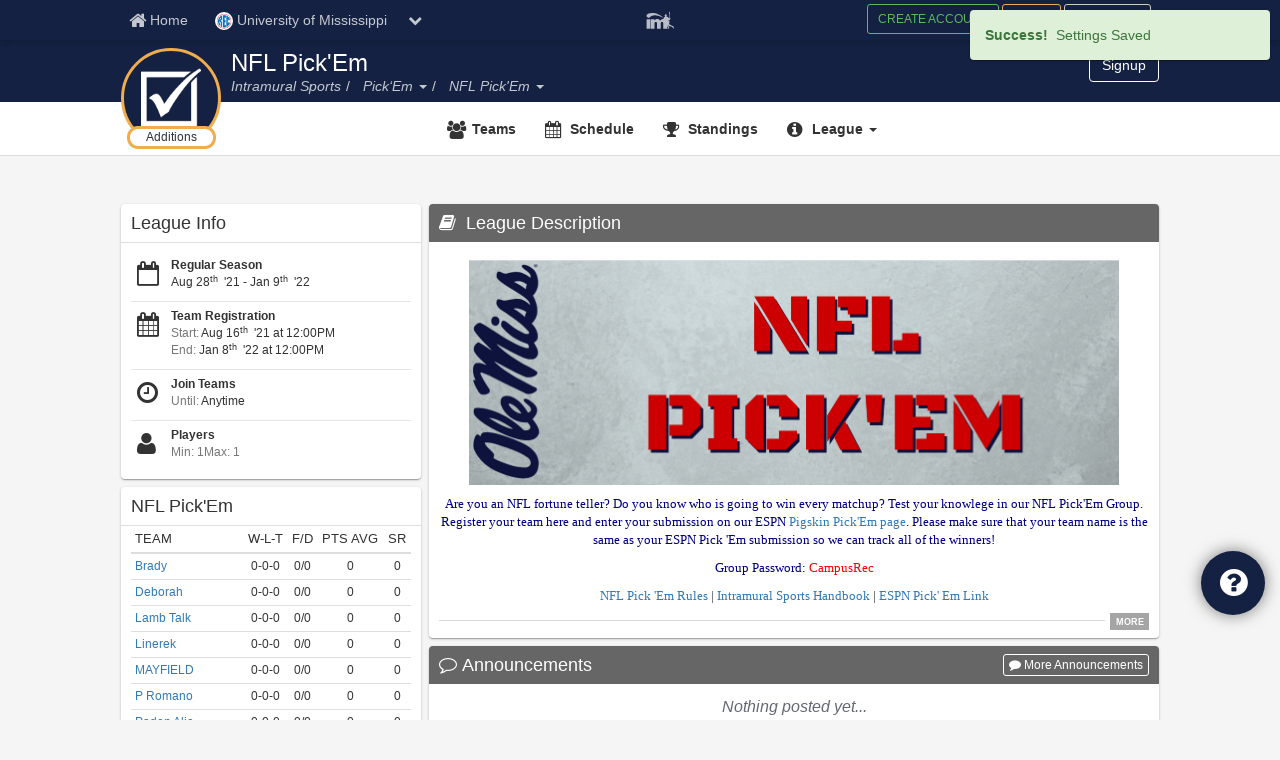

--- FILE ---
content_type: text/html; charset=utf-8
request_url: https://www.imleagues.com/spa/league/6053dc31d87d4833bfab2521a81ab86c/home?Action=savesetting
body_size: 29648
content:


<!DOCTYPE html>
<html ng-controller="index" lang="{{lang}}">
<head>
    <meta charset="utf-8">
    <meta name="fragment" content="!">
     <meta name="viewport" content="width=device-width, initial-scale=1.0"> 
    <title ng-bind="title">IMLeagues</title>
    <base href="/spa/">
    <!--[if IE]><script type="text/javascript">
                    // Fix for IE ignoring relative base tags.
                    (function() {
                        var baseTag = document.getElementsByTagName('base')[0];
                        baseTag.href = baseTag.href;
                    })();
                </script><![endif]-->
    <link rel="icon" href="/spa/images/favicon.ico" type="image/x-icon">

    <script src="/spa/lib/jquery/dist/jquery.min.js?v=533" type="text/javascript"></script>

    <script type="text/javascript">
        // https://imleagues.atlassian.net/browse/IM-3962
        Object.defineProperty(Date, "parse", {
            configurable: false,
            writable: false,
            enumerable: false
        });

        function refreshMMPlayer(){
            var playerId = "825ded83-f82a-5997-8694-81cdd7ad029b";
            window["$$mm-pubsubbroker"] = undefined;
            var elem = document.getElementsByClassName(`monti-placeholder-${playerId}`)[0];
            elem.parentNode.removeChild(elem);
            var injectorTag = document.createElement('script');
            injectorTag.setAttribute('src', "https://bucket1.mm-syringe.com/prod/injector/injector.1.3.js")
            var playerScriptTag = document.createElement('script');
            playerScriptTag.setAttribute('src', `https:\/\/bucket1.mm-syringe.com/prod/configs/${playerId}.js`)
            document.body.appendChild(playerScriptTag)
            document.body.appendChild(injectorTag)
        }
    </script>

    <!-- AdsTagType.USATROS Start -->
     
    <!-- AdsTagType.USATROS End -->

    <!-- Google Analytics -->
    <!-- Google Analytics -->
	                <script async src="https://www.googletagmanager.com/gtag/js?id=G-Y3W5YK5PG2"></script>
	                <script>
						//Playwire need start
				        //window._pwGA4PageviewId = ''.concat(Date.now());
				        //Playwire need end

		                window.dataLayer = window.dataLayer || [];
		                function gtag(){dataLayer.push(arguments);}
		                gtag('js', new Date());
		                gtag('config', 'G-Y3W5YK5PG2', { 'user_id': 'guest', 'cookieDomain': 'imleagues.com' } );
		
				        //Playwire need start
				        /*gtag(
				            'event',
				            'ramp_js',
				            {
				                'send_to': 'G-N1R0LV2PBC',
				                'pageview_id': window._pwGA4PageviewId
				            }
				        );*/
				        //Playwire need end
		                // don't need to send pageview now
	                    // we will send page view once the view is loaded
	                    // please see updateAnalytics in index.js
	                </script>
	                <!-- End Google Analytics -->
                
    <!-- End Google Analytics -->

    <style type="text/css">
        * {
            -webkit-box-sizing: border-box;
            -moz-box-sizing: border-box;
            box-sizing: border-box;
        }

        @-webkit-keyframes logo-breathe {
            from {
                opacity: 1;
                filter: alpha(opacity=20);
            }

            to {
                opacity: .2;
                filter: alpha(opacity=100);
            }
        }

        @keyframes logo-breathe {
            from {
                opacity: 1;
                filter: alpha(opacity=20);
            }

            to {
                opacity: .2;
                filter: alpha(opacity=100);
            }
        }
        .framework-none { display: none; }
        #loadingScreen {
            background: #19589b;
            position: fixed;
            top: 0;
            left: 0;
            height: 100%;
            width: 100%;
            z-index: 999999;
            opacity: 1;
            filter: alpha(opacity=100);
            -webkit-transition: opacity .5s ease;
            transition: opacity .5s ease;
        }

        .im-loading.out {
            opacity: 0;
            filter: alpha(opacity=0);
        }

        .im-loading .iml-logo {
            overflow: hidden;
            display: block;           
            background-size:contain;
            -webkit-animation-name: logo-breathe;
            animation-name: logo-breathe;
            -webkit-animation-duration: 1.8s;
            animation-duration: 1.8s;
            -webkit-animation-delay: .2s;
            animation-delay: .2s;
            -webkit-animation-timing-function: cubic-bezier(.73,.005,.42,1.005);
            animation-timing-function: cubic-bezier(.73,.005,.42,1.005);
            -webkit-animation-iteration-count: infinite;
            animation-iteration-count: infinite;
            -webkit-animation-direction: alternate;
            animation-direction: alternate;
            position:absolute;            
        }

        .large-loading .iml-logo {
            width: 150px;
            height: 100px;
            background-image: url(/spa/images/iml-logo.svg);
            margin: 40px 0px 0px 25px;
            background-position: center;
        }

        .im-loading .im-loading-content {
            position: absolute;
            top: 50%;
            left: 50%;           
        }

        .large-loading .im-loading-content {
            width: 190px;
            height: 190px;
            margin: -95px 0px 0px -95px;
        }

        .im-loading .iml-loading-spinner {
            display: inline-block;
            margin: 0;
            font-size: 10px;
            text-indent: -9999em;
            -webkit-animation: iml-load-move 1.5s infinite linear;
            animation: iml-load-move 1.5s infinite linear;
        }

        .large-loading .iml-loading-spinner {
            border-top: 9px solid #fff;
            border-right: 9px solid #fff;
            border-bottom: 9px solid transparent;
            border-left: 9px solid #fff;
        }

        .im-loading .iml-loading-spinner, .im-loading .iml-loading-spinner::after {
            border-radius: 50%;
            position: absolute;
        }

        .large-loading .iml-loading-spinner, .large-loading .iml-loading-spinner::after {
            width: 160px;
            height: 160px;
            margin: 15px 0px 0px 15px;
        }

        @keyframes iml-load-move {
            0% {
                transform: rotate(0deg);
                -webkit-transform: rotate(0deg);
            }

            100% {
                transform: rotate(360deg);
                -webkit-transform: rotate(360deg);
            }
        }

        @-webkit-keyframes iml-load-move {
            0% {
                transform: rotate(0deg);
                -webkit-transform: rotate(0deg);
            }
            100% {
                transform: rotate(360deg);
                -webkit-transform: rotate(360deg);
            }
        }

        .ng-cloak{
            display: none !important;
        }

        #tyche_corner_video_container {
            bottom:90px !important
        }

        /* Jquery ColorPicker will always place its own Div at the end of the Html Body, not within the ng-view DIV range. 
        When ng-view switches views, the hidden style control of Jquery ColorPicker is lost and displayed at the end of the page.*/
        .colorpicker{
            display:none;
        }
    </style>

    <script>
    var propertag = propertag || {};
    propertag.cmd = propertag.cmd || [];
    (function() {
    var pm = document.createElement('script');
    pm.async = true; pm.type = 'text/javascript';
    var is_ssl = 'https:' == document.location.protocol;
    pm.src = (is_ssl ? 'https:' : 'http:') + '//global.proper.io/imleagues.min.js';
    var node = document.getElementsByTagName('script')[0];
    node.parentNode.insertBefore(pm, node);
    })();
    </script>
    <script>
        var iml_skin_justpremium = 0; // control the gumgum skin ads flag
    </script>
    <!--  AdsTagType.AdMetricsPro Start Header Code for IMLeagues.com Main Layout
    
    <script>var noStickyBanner = 0;</script>
    
    End AdMetricsPro Head Code for  IMLeagues.com - Main Loader Layout -->

    
    <!--set api point-->
    <script src="/spa/settings.js?v=533"></script>
    
    <!--PRELOAD OUR JS START-->
    <link rel="preload" as="script" href="/spa/lib/jquery/dist/jquery.min.js?v=533">
    <link rel="preload" as="script" href="/spa/lib/jquery-migrate/index.js?v=533">
    <link rel="preload" as="script" href="/spa/scripts/template/main.ext.js?v=533">
    <link rel="preload" as="script" href="/spa/main.js?v=533" >
    <link rel="preload" as="script" href="/spa/index.js?v=533" >
    <link rel="preload" as="script" href="/spa/lib/requirejs/require.js?v=533">
    <link rel="preload" as="script" href="/spa/lib/angular/angular.min.js?v=533">
    <link rel="preload" as="script" href="/spa/lib/angular-route/angular-route.min.js?v=533">
    <link rel="preload" as="script" href="/spa/lib/angular-animate/angular-animate.min.js?v=533">
    <link rel="preload" as="script" href="/spa/lib/angularAMD/angularAMD.min.js?v=533">
    <link rel="preload" as="script" href="/spa/lib/angular-cache/dist/angular-cache.min.js?v=533">
    <link rel="preload" as="script" href="/spa/lib/angular-translate/angular-translate.min.js?v=533">
    <link rel="preload" as="script" href="/spa/lib/angular-cookie/angular-cookie.min.js?v=533">
    <link rel="preload" as="script" href="/spa/lib/jqueryui/jquery-ui.min.js?v=533">
    <link rel="preload" as="script" href="/spa/lib/bootstrap/dist/js/bootstrap.min.js?v=533">
    <link rel="preload" as="script" href="/spa/lib/blockui/jquery.blockUI.js?v=533">
    <link rel="preload" as="script" href="/spa/scripts/external/bootstrap.tokenfield/bootstrap-tokenfield.min.js?v=533">
    <link rel="preload" as="script" href="/spa/lib/handlebars/handlebars.amd.min.js?v=533">
    <link rel="preload" as="script" href="/spa/scripts/external/zeroclipboard/ZeroClipboard.js?v=533">
    <link rel="preload" as="script" href="/spa/scripts/external/jquery.messagebox/jquery.messagebox.js?v=533">
    <link rel="preload" as="script" href="/spa/scripts/services/conversationservice.js?v=533">
    <link rel="preload" as="script" href="/spa/scripts/directives/premiumBlockLoader.js?v=533">
    <link rel="preload" as="script" href="/spa/scripts/filters/urlfilter.js?v=533">
    <!--PRELOAD OUR JS END-->


    <style>#fs-sticky-footer{display:none!important;}</style>
    
    
</head>
<body ng-class="{'iml-body-gray':isBoxStyle,'im-showads':isShowAds && !enableReducedAds,'iml-responsiveness':isResponsivenessEnabled,'iml-nonresponsiveness':!isResponsivenessEnabled,'iml-wider-site-width':!isSiteExpandWiderDisabled,'iml-old-site-width':isSiteExpandWiderDisabled}">

<div iml-ad-unit-container="1" iml-ad-unit-ours="1" iml-ad-unit-prop="skin" iml-ad-unit-always-refresh="1"></div>
<div id="divHeadTagsPlaceHolder"></div>

<div id="loadingScreen" class="im-loading large-loading">
    <div class="im-loading-content">
        <div class="iml-logo"></div>
        <div class="iml-loading-spinner"></div>
    </div>
</div>

<div id="mainView" class="ng-cloak" style="display: none;">
<!-- START MAIN_VIEW -->

<!-- build:css(./src/) css/vendor.css -->
<!-- bower:css -->
<link rel="stylesheet" href="/spa/lib/bootstrap/dist/css/bootstrap.css?v=533"/>
<link rel="stylesheet" href="/spa/lib/fontawesome/css/font-awesome.css?v=533"/>
<!-- endbower -->
<!-- endbuild -->
<!-- build:css(./src/) css/main.css -->
<!--<link rel="stylesheet" type="text/css" href="/spa/css/im-layout.css?v=533">-->
<!--<link rel="stylesheet" type="text/css" href="/spa/css/im-ui.css?v=533">-->
<!--<link rel="stylesheet" type="text/css" href="/spa/css/iml-theme.css?v=533">-->
<!--<link rel="stylesheet" type="text/css" href="/spa/css/bottom-contact.css?v=533">-->
<link rel="stylesheet" type="text/css" href="/spa/css/jquery-ui-1.7.2.custom.css?v=533">
<link rel="stylesheet" type="text/css" href="/spa/css/iml-ui.css?v=533">
<link rel="stylesheet" type="text/css" href="/spa/css/iml-layout.css?v=533">
<link rel="stylesheet" type="text/css" href="/spa/css/iml-ui-responsive.css?v=533">
<link rel="stylesheet" type="text/css" href="/spa/css/iml-layout-responsive.css?v=533">
<!-- migrate Helper -->
<link rel="stylesheet" type="text/css" href="/spa/css/migrate-helper.css?v=533"/>

<!-- endbuild -->
<!-- move these css file into main templete since it's only used in this templete for now, and have some conflict with account responsive design-->
<!-- <link rel="stylesheet" type="text/css" href="/spa/css/im-bootstrap-overrides.css?v=533"/> -->
<!-- <link rel="stylesheet" type="text/css" href="/spa/css/im-topnav-new.css?v=533"/> -->

<link rel="stylesheet" type="text/css" href="/spa/lib/Trip.js/dist/trip.min.css?v=533">
<link rel="stylesheet" type="text/css" href="/spa/lib/css-avatars/dist/css/css-avatars.min.css?v=533">

<!-- move responsive -->
<!--<link rel="stylesheet" type="text/css" href="/spa/css/non-responsive.css?v=533">-->

<link rel="stylesheet" type="text/css" href="/spa/lib/malihu-custom-scrollbar-plugin/jquery.mCustomScrollbar.css?v=533">

<style type="text/css">
    .mCS-minimal.mCSB_scrollTools .mCSB_dragger .mCSB_dragger_bar {
        background-color: #dcdcdc;
    }

    .carousel.slide .carousel-inner {
         /*fix bug IM-2690 - Page Automatically Refreshes by going to add a fitness session and adjust the time of the session*/
         z-index: 0!important;
     }
</style>
<div ng-controller="template.main" translate-namespace="template.main" ng-class="{'iml-menu-push':initData.adminBarItems && initData.adminBarItems.length > 0}">
    <div id="divTagRCN" ng-bind-html="trustAsHtml(initData.ads.unit.tagRCN)" iml-ad-unit-container="1" iml-ad-unit-prop="tagRCN" iml-ad-unit-no-refresh="1"></div>

    <div ng-bind-html="trustAsHtml(initData.colorStyles)"></div>
    <div ng-bind-html="trustAsHtml(initData.schoolSpecificStyles)"></div>

    <!-- <div ng-bind-html="trustAsHtml(initData.ads.head)"></div> -->
    <!--<div ng-bind-html="trustAsHtml(initData.ads.body)" iml-ad-unit-container="1" iml-ad-prop="body"></div>-->
    <div ng-bind-html="trustAsHtml(initData.ads.dynamicBody)" iml-ad-unit-container="1" iml-ad-prop="dynamicBody"></div>
    <div ng-bind-html="trustAsHtml(initData.ads.unit.launchpad)" iml-ad-unit-container="1" iml-ad-unit-ours="1" iml-ad-unit-prop="launchpad" iml-ad-unit-always-refresh="1"></div>

    <div class="iml-support-container" ng-if="$root.isFirstViewLoaded && !$root.isFullEmbed" >
        <a id="btn-support" onclick="toggleShowSupportList()" class="iml-support-btn text-center"><i class="fa fa-question-circle fa-2x"></i> <strong>{{'template.main.NeedSomeHelp'|translate}}</strong></a>
    </div>
    <div id="divSupportArea" class="iml-support-list-container" style="display: none"> 
        <ul class="list-group iml-m-0">
            <!--<li class="list-group-item" ng-if="initData.supportInfo.showLiveChatSupport"><div id="comm100-button-2625"></div>
                <script type="text/javascript">
                    var Comm100API = Comm100API || new Object;
                    Comm100API.chat_buttons = Comm100API.chat_buttons || [];
                    var comm100_chatButton = new Object;
                    comm100_chatButton.code_plan = 2624;
                    comm100_chatButton.div_id = 'comm100-button-2625';
                    Comm100API.chat_buttons.push(comm100_chatButton);
                    Comm100API.site_id = 103740;
                    Comm100API.main_code_plan = 2624;

                    var comm100_lc = document.createElement('script');
                    comm100_lc.type = 'text/javascript';
                    comm100_lc.async = true;
                    comm100_lc.src = 'https://chatserver.comm100.com/livechat.ashx?siteId=' + Comm100API.site_id;
                    var comm100_s = document.getElementsByTagName('script')[0];
                    comm100_s.parentNode.insertBefore(comm100_lc, comm100_s);
                </script>
            </li>-->
            <li class="list-group-item" ng-if="initData.supportInfo.schoolID && initData.supportInfo.showContactInformation"><a ng-href="{{initData.supportInfo.contactInformationLink}}"><i class="fa fa-info-circle fa-lg"></i>  {{initData.supportInfo.defaultContactText}}</a></li>
            <li class="list-group-item" ng-if="initData.supportInfo.schoolID && initData.supportInfo.showHandbooksAndManuals"><a ng-href="{{initData.supportInfo.handbooksAndManualsLink}}"><i class="fa fa-book fa-lg"></i>  {{initData.supportInfo.defaultHandbooksAndManuals}}</a></li>
            <li class="list-group-item" ng-if="initData.supportInfo.schoolID && initData.supportInfo.showFAQs"><a ng-href="{{initData.supportInfo.faQsLink}}"><i class="fa fa-question-circle fa-lg"></i> {{initData.supportInfo.defaultFAQsText}}</a></li>
            <li class="list-group-item" ng-if="initData.supportInfo.schoolID && initData.supportInfo.showDiscussionBoard"><a ng-href="{{initData.supportInfo.discussionBoardLink}}"><i class="fa fa fa-comments-o fa-lg"></i>  {{initData.supportInfo.defaultDiscussionBoardText}}</a></li>
            <li class="list-group-item"><a href="javascript:void(0)" onclick="toggleShowSupportList()"><i class="fa fa-close fa-lg"></i> {{'template.main.Close'|translate}}</a></li>
        </ul>               
    </div> 

    <!-- iml site admin bar start -->
    <div id="imlMenu" class="ng-hide" ng-show="initData.adminBarItems && initData.adminBarItems.length > 0 && !$root.isFullEmbed">
        <div class="iml-menu-top">
            <a aria-label="setting" href="javascript:void(0);" onclick="$('.iml-menu-push').toggleClass('iml-menu-push-toright'); $('body').toggleClass('iml-of-x-hide');" class="iml-icon-28"><img alt="setting" src="/spa/images/iml-icon-thumb-white.png"></a>
        </div>
        <ul class="list-unstyled">
            <li ng-repeat=" item in initData.adminBarItems" ng-class="{'current':isTabActive(item)}" title="{{item.text}}">
                <a ng-href="{{item.link}}" title="{{item.text}}" im-click="{{item.click}}"><i class="fa fa-2x" ng-class="item.icon"></i><span ng-bind="item.text"></span></a>
            </li>
        </ul>
    </div>
        
    <!-- iml site header start -->
    <div id="imlHead" role="floatbar" ng-if="$root.isFirstViewLoaded  && !$root.isFullEmbed" ng-class="{'iml-header-with-bg-img':(initData.topBar.secondBarBackground !=='' && initData.topBar.secondBarBackground.length >0)}">
        <!--float bar start-->
        <div id="imlFloatBar" class="navbar navbar-default iml-float-bar schoolMainNavigBack">
            <div class="container iml-override-container text-center">
                <div class="row">
                    <div class="col-xs-12">
                        <ul class="list-unstyled iml-nav iml-m-0 iml-nav-left pull-left">
                            <li class="hidden iml-show-sm iml-menu-top-toggle-btn" ng-if="initData.adminBarItems && initData.adminBarItems.length > 0">
                                <a aria-label="setting" href="javascript:void(0);" class="iml-line-height-32 iml-icon-28" onclick="$('.iml-menu-push').toggleClass('iml-menu-push-toright'); $('body').toggleClass('iml-of-x-hide');"><img src="/spa/images/iml-icon-thumb-white.png" alt="setting"></a>
                            </li>
                            <li>
                                <a ng-href="{{initData.isGuest ? initData.loginLink :'/spa/member/player'}}" class="iml-line-height-32" ng-class="{'active':entityType === 'member'}">
                                    <i class="fa fa-home fa-lg"></i>
                                    <h1><span class="iml-hidden-sm" translate=".Home" translate-keep-content>Home</span></h1>
                                </a>
                            </li>
                            <li class="iml-school-select-xs">
                                <div class="btn-group iml-network-div" ng-if="!initData.isAccessByCustomDomain">
                                    <a ng-href="/spa/{{initData.isEnableNetworkPage?'network':'intramural'}}/{{initData.topBar.schoolInfo.id}}/home" class="btn iml-network-btn iml-network-name iml-navbar-school-name" aria-label="Network Name">
                                        <img ng-src="{{initData.topBar.schoolInfo.logo}}" class="img-circle iml-hidden-sm schoolFontTitleBack" alt="{{ initData.topBar.schoolInfo.name }}" height="18" width="18" objid="{{initData.topBar.schoolInfo.id}}" objtype="{{initData.topBar.schoolInfo.objType}}" onerror="if (updateObjectImage) updateObjectImage(this);">
                                        {{ initData.topBar.schoolInfo.name }}
                                    </a>
                                    <button aria-label="chevron down button" type="button" class="btn iml-network-btn dropdown-toggle" data-toggle="dropdown" aria-haspopup="true" aria-expanded="false">
                                        <i class="fa fa-chevron-down"></i>
                                    </button>
                                    <ul class="dropdown-menu" ng-if="initData && !initData.isGuest" style="max-height:480px;overflow-y:auto;">
                                        <li role="menuitem" ng-repeat="network in initData.joinedNetworks">
                                            <a aria-label="{{network.name}}" ng-href="{{network.path}}">
                                                <table width="100%">
                                                    <tbody>
                                                        <tr>
                                                            <td width="36px" valign="top">
                                                                <img alt="{{network.name}}" class="schoolFontTitleBack school-logo img-circle" height="36" width="36" ng-src="{{network.logo}}">
                                                            </td>
                                                            <td valign="top">
                                                                <h5 class="iml-m-0">
                                                                    <strong>{{network.name}}</strong>
                                                                </h5>
                                                                <small class="text-muted" ng-if="!(network.enableClub||network.enableFitness||network.enableReservation)">
                                                                    {{network.idValue}}({{network.type}})
                                                                </small>
                                                                <small class="text-muted" ng-if="network.enableClub||network.enableFitness||network.enableReservation">
                                                                    <a aria-label="{{network.intramuralName}}" ng-href="/spa/intramural/{{network.id}}/home" class="text-primary">{{network.intramuralName}}</a>
                                                                    <span ng-if="network.enableFitness">/</span>
                                                                    <a aria-label="{{network.fitnessName}}" ng-href="/spa/fitness/{{network.id}}/home" class="text-primary" ng-if="network.enableFitness">{{network.fitnessName}}</a>
                                                                    <span ng-if="network.enableClub">/</span>
                                                                    <a aria-label="{{network.clubName}}" ng-href="/spa/club/{{network.id}}/home" class="text-primary" ng-if="network.enableClub">{{network.clubName}}</a>
                                                                    <span ng-if="network.enableReservation">/</span>
                                                                    <a aria-label="{{network.reservationName}}" ng-href="/spa/reservation/{{network.id}}/home" class="text-primary" ng-if="network.enableReservation">{{network.reservationName}}</a>
                                                                </small>
                                                            </td>
                                                        </tr>
                                                    </tbody>
                                                </table>
                                            </a>
                                        </li>
                                        <li role="separator" class="divider"></li>
                                        <li>
                                            <a href="/Members/QuickSearch.aspx?Type=5">
                                                <i class="fa fa-plus"></i>
                                                {{'template.main.AddNetwork'|translate}}
                                            </a>
                                        </li>
                                        <li role="separator" class="divider" ng-show="initData && initData.topBar.forumEnabled"></li>
                                        <li ng-show="initData && initData.topBar.forumEnabled">
                                            <a href="http://iml.nodebb.com/auth/imleagues" target="_blank" translate=".Forum" translate-keep-content>Forum</a>
                                        </li>
                                    </ul>
                                </div>
                                <div class="btn-group iml-network-div" ng-if="initData.isAccessByCustomDomain">
                                    <a ng-href="{{initData.customDomainHomeUrl}}" class="btn iml-network-btn iml-network-name iml-navbar-school-name" aria-label="Network Name">
                                        <img ng-src="{{initData.topBar.schoolInfo.logo}}" class="img-circle iml-hidden-sm schoolFontTitleBack" alt="{{ initData.topBar.schoolInfo.name }}" height="18" width="18" objid="{{initData.topBar.schoolInfo.id}}" objtype="{{initData.topBar.schoolInfo.objType}}" onerror="if (updateObjectImage) updateObjectImage(this);">
                                        {{ initData.topBar.schoolInfo.name }}
                                    </a>
                                </div>
                            </li>
                        </ul>

                        <ul class="list-unstyled iml-nav iml-m-0 iml-nav-right pull-right">
                            <li ng-if="initData&&!initData.isGuest">
                                <span class="iml-message-badge spanTotalMessageCount" ng-show="notification.totalCount>0">{{ notification.totalCount }}</span>
                                <a href="javascript:void(0)" onclick="hideMessageRequest()" data-toggle="dropdown" class="iml-line-height-32" ng-if="initData && !initData.isGuest" title="{{initData.memberName}}" aria-label="{{initData.memberName}}">
                                    <img ng-src="{{initData.topBar.memberInfo.logo}}" class="img-circle schoolFontTitleBack" alt="{{ initData.topBar.memberInfo.name }}" height="24" width="24" ng-show="!initData.isUseAvatar" objid="{{initData.topBar.memberInfo.id}}" objtype="{{initData.topBar.memberInfo.objType}}" onerror="if (updateObjectImage) updateObjectImage(this);">
                                    <i ng-show="initData.isUseAvatar" class="ng-hide img-circle avatar icon-avatar-24" ng-style="{'background-color':initData.avatarBackgroundColor}">
                                        {{initData.avatarName}}
                                    </i>
                                    <span class="iml-hidden-sm iml-head-member-name pull-right">{{initData.topBar.memberInfo.name}}</span>
                                </a>
                                <ul class="dropdown-menu iml-dropdown-menu-right" role="menu" ng-if="initData && !initData.isGuest">
                                    <li role="presentation">
                                        <a role="menuitem" tabindex="-1" href="javascript:void(0)" class="aMyMessages">
                                            <i class="fa fa-comments fa-fw"></i>{{'template.main.Messages'|translate}}
                                            <span style="position: inherit;margin-left: .15rem" ng-if="notification&&notification.newMessageCount>0" class="iml-message-badge spNewMessageCount">{{ notification.newMessageCount }}</span>
                                        </a>
                                    </li>
                                    <li role="presentation">
                                        <a role="menuitem" tabindex="-1" href="javascript:void(0)" class="aMyRequests">
                                            <i class="fa fa-bell fa-fw"></i>{{'template.main.Requests'|translate}}
                                            <span style="position: inherit;margin-left: .15rem" ng-if="notification&&notification.newRequestCount>0" class="iml-message-badge spNewPendingRequestCount">{{ notification.newRequestCount }}</span>
                                        </a>
                                    </li>
                                    <li role="presentation">
                                        <a role="menuitem" tabindex="-1" ng-href="{{initData.accountLink}}">
                                            <i class="fa fa-user fa-fw"></i>{{'template.main.Account'|translate}}
                                        </a>
                                    </li>
                                    <li role="separator" class="divider"></li>
                                    <li role="presentation">
                                        <a role="menuitem" tabindex="-1" href="javascript:void(0)" onclick="logout()">
                                            <i class="fa fa-power-off fa-fw"></i>{{'template.main.SignOut2'|translate}}
                                        </a>
                                    </li>
                                </ul>
                            </li>
                            <li ng-if="initData.isGuest">
                                <div class="">
                                    <a class="btn iml-btn-success-outline btn-sm create-account-btn iml-hidden-sm" ng-href="{{initData.registrationLink}}" translate=".CREATEACCOUNT" translate-keep-content>CREATE ACCOUNT</a>                                    
                                    <a class="btn iml-btn-warning-outline btn-sm" ng-href="{{initData.loginLink}}" translate=".LOGIN" translate-keep-content>LOGIN</a>
                                    <a class="btn iml-btn-secondary-outline btn-sm mobile-btn iml-hidden-sm" ng-href="/spa/portal/mobileapps" translate=".MobileApps" translate-keep-content>MobileApps</a>
                                </div>                                
                            </li>
                        </ul>

                        <ul class="list-unstyled iml-nav iml-m-0 iml-nav-right pull-right">
                            <li ng-if="initData&&!initData.isGuest">
                                <a aria-label="Go to conversation area" class="iml-line-height-32" href="/spa/conversation/home"><i class="fa fa-comments fa-lg"></i></a>
                            </li>
                        </ul>
                        <ul class="list-unstyled iml-nav iml-m-0 iml-nav-right pull-right iml-search-icon-xs hidden iml-show-sm" ng-if="initData&&!initData.isGuest">
                            <li>
                                <a aria-label="Open Mini Search Bar" href="javascript:void(0)" onclick="openMiniSearchBar();">
                                    <i class="fa fa-search fa-lg"></i>
                                </a>
                                <div class="search-top-xs hidden-md-up " id="topbar-mini-search">
                                    
                                </div>
                            </li>
                        </ul>
                        
                        <div class="iml-mini-search-result hidden">                            
                            <input
                                id="inSearchFieldMini"
                                aria-label="Mini Search Field"
                                type="text"
                                data-action="grow"
                                class="  inSearch"
                                placeholder="{{'template.main.SearchForAnything'|translate}}"
                                onblur="if (this.value == '') {this.value = '{{"template.main.SearchForAnything"|translate}}';}"
                                onfocus="if (this.value == '{{"template.main.SearchForAnything"|translate}}') {this.value = '';}"
                                onkeypress="return clickButton(event,'inSearchSubmit')"
                                autocomplete="off">
                            <a aria-label="Search Submit" href="javascript:void(0)" onclick="onSearchSubmitClicked(this)">
                                <i class="fa fa-search fa-lg"></i>
                            </a>
                            <span id="searchingIndicatorMini" class="iml-search-indicator-mini" style="display: none;">
                                <i class="fa fa-spinner fa-spin fa-lg"></i>
                            </span>
                            <button type="button" class="close" aria-label="Close" onclick="openMiniSearchBar();"><span aria-hidden="true">Ã—</span></button>
                            <div id="divSearchResultsMini" class="popover fade bottom in" style=" display: none;">
                                <div class="popover-inner" style="text-align: left; width: 100%; padding: 0px;">
                                    <div class="popover-content"></div>
                                </div>
                            </div>
                        </div>
                        
                        <div class="pull-right iml-search-top iml-hidden-sm" ng-if="initData&&!initData.isGuest">
                            <input id="inSearchField"
                                   aria-label="Search Field"
                                   type="text"
                                   class="  inSearch"
                                   placeholder="{{'template.main.SearchForAnything'|translate}}"
                                   onblur="if (this.value == '') {this.value = '{{"template.main.SearchForAnything"|translate}}';}"
                                   onfocus="if (this.value == '{{"template.main.SearchForAnything"|translate}}') {this.value = '';}"
                                   onkeypress="return clickButton(event,'inSearchSubmit')"
                                   autocomplete="off">
                            <a href="javascript:void(0)" aria-label="Search Glass Icon" onclick="onSearchSubmitClicked(this)" id="searchGlass">
                                <i class="fa fa-search"></i>
                            </a>
                            <a href="javascript:void(0)" aria-label="Search Submit" style="display: none;" id="hdSearchSubmit"></a>
                            <span id="searchingIndicator" style="display: none;" class="iml-search-indicator">
                                <i class="fa fa-spinner fa-spin fa-lg"></i>
                            </span>
                            <div style="display: none;">
                                <a id="inSearchSubmit" href="javascript:void(0)" class="db" onclick="onSearchSubmitClicked(this)" translate=".Go" translate-keep-content>Go</a>
                            </div>

                            <div id="divSearchResults" class="popover fade bottom in iml-dropdown-menu-right iml-popover-max-width-500" style="display: none;">
                                <div class="popover-inner" style="text-align: left; width: 448px; padding: 0px;">
                                    <div class="popover-content"></div>
                                </div>
                            </div>
                        </div>

                        <a aria-label="Member Player" href="/spa/member/player" class="iml-navbar-brand iml-hidden-sm"><img src="/spa/images/iml-logo.svg?v=533" alt="IMLeagues" height="24"></a>

                        <div class="iml-dropdown-arrow">
                            <div id="divMyMessagesPopup" class="popover fade bottom in divSearchResults ulSearchResults  iml-popover-max-width-500" style="display: none;">
                                <div class="arrow" style="left: 50%;"></div>
                                <div class="popover-content"></div>
                            </div>
                            <div id="divMyRequestsPopup" class="popover fade bottom in divSearchResults ulSearchResults  iml-popover-max-width-500" style="display: none;">
                                <div class="arrow" style="left: 50%;"></div>
                                <div class="popover-content"></div>
                            </div>
                        </div>   

                     </div>                    
                </div>

            </div>
        </div>
        <!-- top second start-->
        <div class="iml-header-main schoolMainNavigBack" ng-class="{'iml-header-with-bg-img':(initData.topBar.secondBarBackground !=='' && initData.topBar.secondBarBackground.length >0)}">
            <input id="hdSchoolId" type="hidden" value="{{initData.topBar.mainEntityInfo.id}}" />
            <input id="hdBannerFolderPath" type="hidden" value="{{initData.topBar.bannerFolderPath}}" />
            <div id="imlBannerProgress" class="progress progress-striped active" role="progressbar" aria-valuemin="0" aria-valuemax="100" aria-valuenow="0">
                <div class="progress-bar progress-bar-success" style="width:100%;" data-dz-uploadprogress></div>
            </div>
            <div class="iml-header-banner-btn-container" ng-show="initData.topBar.showBannerBtnGroup">
                <a title="click to toggle stop slide" style="margin-right:10px" class="iml-header-banner-stop-btn" href="javascript:void(0);"><i class="fa fa-pause fa-lg"></i></a>
                <a title="Edit Background Banner Image" class="iml-header-banner-btn" href="javascript:void(0);"><i class="fa fa-camera fa-lg"></i>{{'template.main.EditBackgroundImage'|translate}}</a>
            </div>
            <div class="iml-header-banner" ng-if="(initData.topBar.secondBarBackground !=='' && initData.topBar.secondBarBackground.length >0)" >                
                <div class="carousel slide">
                  <!-- Wrapper for slides -->
                  <div class="carousel-inner" role="listbox">
                    <div class="item " ng-repeat="imgx in initData.topBar.secondBarBackground" ng-class="{'active':$first}">
                      <div aria-label="school banner image" class="iml-header-banner-img" ng-attr-style="background-image:url({{imgx}})"></div>
                    </div>                    
                  </div>
                </div>
            </div>
        </div>
        <!-- top second end-->

        <!-- header bottom start-->
        <!-- padding-bottom: 20px; imlHeadDashboard: margin-top: -20px; remove the empty space when the sticky bar is docked-->
        <div id="imlStickerTab" style="z-index: 1000; padding-bottom: 20px;">
            <div class="iml-header-menu">
            <div class="container iml-override-container">
                <div class="row">
                    <div class="col-xs-12">
                        <div class="media iml-header-avatar" ng-class="{'iml-head-low-height':(initData.topBar.secondBarBackground ==='' || initData.topBar.secondBarBackground.length ===0)}">
                            <div class="media-left">
                                <a ng-href="{{initData.topBar.mainEntityLink}}" title="{{initData.topBar.mainEntityInfo.name}}">
                                    <i ng-show="initData.topBar.isUseAvatar" class="ng-hide img-circle avatar icon-avatar-96 iml-header-logo" ng-style="{'background-color':initData.topBar.avatarBackgroundColor,'border-color':initData.topBar.statusColor}">
                                        {{initData.topBar.mainEntityInfo.logo}}
                                    </i>
                                    <img ng-hide="initData.topBar.isUseAvatar" alt="{{initData.topBar.mainEntityInfo.name}}" ng-style="{'border-color':initData.topBar.statusColor}" class="img-circle schoolFontTitleBack iml-header-logo" ng-src="{{initData.topBar.mainEntityInfo.logo}}" objid="{{initData.topBar.mainEntityInfo.id}}" objtype="{{initData.topBar.mainEntityInfo.objType}}" onerror="if (updateObjectImage) updateObjectImage(this);">
                                </a>
                                <div class="iml-avatar-upload-fade" ng-show="initData.topBar.showEditImage" data-entity-type="{{entityType}}"><i class="fa fa-camera fa-lg"></i></div>
                                <span class="iml-status" ng-style="{'border-color':initData.topBar.statusColor}" ng-if="initData && initData.topBar.statusText && initData.topBar.statusText !=='' ">{{initData.topBar.statusText}}</span>
                            </div>
                            <div class="media-body">
                                <div id="imlDefaultMenu">
                                    <h3 class="media-heading" ng-class="{'schoolMainNavigBack':(initData.topBar.secondBarBackground ==='' || initData.topBar.secondBarBackground.length ===0)}" ng-if="initData.topBar.isSubTitleUseSlash && !initData.topBar.isMainTitleUseSlash">
                                        <a ng-href="{{initData.topBar.mainEntityLink}}" class="head-title iml-main-header-name" aria-label="{{initData.topBar.mainEntityInfo.name}}">{{initData.topBar.mainEntityInfo.name}}</a>
                                        <small class="sub-head-title" ng-if="initData.topBar.mainEntitySubTitle!==''">{{initData.topBar.mainEntitySubTitle}}</small>
                                    </h3>
                                    <div class="btn-group iml-head-main-title-btn-group schoolMainNavigBack" ng-if="initData.topBar.isMainTitleUseSlash">
                                        <a aria-label="{{item.text}}" ng-href="{{item.link}}" class="btn" ng-class="{'active schoolMainNavigBack':isTabActive(item),'a-two':(initData.topBar.mainTitleItems.length===2),'a-three':(initData.topBar.subTitleItems.length===3),'a-four':(initData.topBar.subTitleItems.length===4),'a-five':(initData.topBar.subTitleItems.length===5)}" ng-repeat=" item in initData.topBar.mainTitleItems">
                                            <span ng-bind="item.text"></span>
                                        </a>
                                    </div>
                                    <div class="iml-media-heading-second">
                                        <ol class="breadcrumb" ng-if="initData.topBar.isSubTitleUseSlash">
                                            <li class="dropdown" ng-repeat=" item in initData.topBar.subTitleItems track by $index" ng-class="item.icon">
                                                <a ng-href="{{item.link}}" aria-label="{{item.text}}" class="head-title">
                                                    <em ng-bind="item.text"></em>
                                                </a>
                                                <a aria-label="toggle dropdown menu" ng-if="item.click && item.click !== ''" id="subMenuT{{::$index}}" class="dropdown-toggle" role="button" data-toggle="dropdown" href="javascript:void(0)" im-click="{{item.click}}">
                                                    <span class="caret"></span>
                                                </a>
                                                <ul class="dropdown-menu topbar-dropdown subTitle-dropdown" role="menu" ng-if="item.click && item.click !== ''" aria-labelledby="subMenuT{{::$index}}"></ul>
                                            </li>
                                        </ol>
                                        <div class="btn-group iml-head-btn-group schoolMainNavigBack" ng-if="!initData.topBar.isSubTitleUseSlash">
                                            <a aria-label="{{item.text}}" ng-href="{{item.link}}" class="btn" ng-class="{'active schoolMainNavigBack':isTopBarSubTitleActive(item),'a-two':(initData.topBar.subTitleItems.length===2),'a-three':(initData.topBar.subTitleItems.length===3),'a-four':(initData.topBar.subTitleItems.length===4),'a-five':(initData.topBar.subTitleItems.length===5)}" ng-repeat=" item in initData.topBar.subTitleItems track by $index">
                                                <span ng-bind="item.text"></span>
                                            </a>
                                        </div>
                                    </div>
                                </div>
                                <div id="imlStickerMenu">
                                    <h3 class="media-heading" ng-if="!initData.topBar.isMainTitleUseSlash">
                                        <a ng-href="{{initData.topBar.mainEntityLink}}" class="head-title">{{initData.topBar.mainEntityInfo.name}}</a>
                                    </h3>
                                    <div id="mainTitleStickerMenu">
                                        <ol class="breadcrumb" ng-if="initData.topBar.isMainTitleUseSlash">
                                            <li class="dropdown" ng-repeat=" item in initData.topBar.mainTitleItems " ng-class="item.icon">
                                                <a ng-href="{{item.link}}" title="{{item.text}}" im-click="{{item.click}}" ng-class="{'schoolMainNavigFont':(item.icon === 'current')}">
                                                    <em ng-bind="item.text"></em>
                                                </a>
                                                <a aria-label="toggle dropdown menu" ng-if="item.click && item.click !== ''" id="subMenuTX{{::$index}}" class="dropdown-toggle" role="button" data-toggle="dropdown" href="javascript:void(0)" im-click="{{item.click}}">
                                                    <span class="caret"></span>
                                                </a>
                                                <ul class="dropdown-menu topbar-dropdown subTitle-dropdown" role="menu" ng-if="item.click && item.click !== ''" aria-labelledby="subMenuTX{{::$index}}"></ul>
                                            </li>
                                        </ol>
                                    </div>
                                    <div class="iml-media-heading-second">
                                        <ol class="breadcrumb" ng-class="{'no-slash':!initData.topBar.isSubTitleUseSlash}">
                                            <li class="dropdown" ng-repeat=" item in initData.topBar.stickySubTitleItems " ng-class="item.icon">
                                                <a ng-href="{{item.link}}" im-click="{{item.click}}" ng-class="{'schoolMainNavigFont':(item.icon === 'current')}">
                                                    <em ng-bind="item.text" ng-if="!initData.topBar.isSubTitleUseSlash"></em>
                                                    <em ng-bind="item.text" ng-if="initData.topBar.isSubTitleUseSlash"></em>
                                                </a>
                                                <a aria-label="toggle dropdown menu" ng-if="item.click && item.click !== ''" id="subMenuTX{{::$index}}" class="dropdown-toggle" role="button" data-toggle="dropdown" href="javascript:void(0)" im-click="{{item.click}}">
                                                    <span class="caret"></span>
                                                </a>
                                                <ul class="dropdown-menu topbar-dropdown subTitle-dropdown" role="menu" ng-if="item.click && item.click !== ''" aria-labelledby="subMenuTX{{::$index}}"></ul>
                                            </li>
                                        </ol>
                                    </div>
                                </div>                                
                            </div>
                            <div class="iml-navbar-btn" ng-class="{'text-success': (entityType === 'league' && initData.topBar.naviButton.icon === 'text-success'), 'text-success-disable': (entityType === 'league' && initData.topBar.naviButton.icon === 'text-warning')}">
                                <a
                                    ng-if="initData && initData.topBar && initData.topBar.isGetInvolvedBtn"
                                    class="btn iml-btn-white-outline schoolMainNavigFontHover"
                                    ng-show="isGetInvolvedBtnShown()"  ng-href="{{initData.topBar.naviButton.link}}" im-click="{{initData.topBar.naviButton.click}}">
                                    <span ng-bind-html="trustAsHtml(initData.topBar.naviButton.text)"></span>
                                    <i class="fa fa-play" style="margin-left: 2px"></i>
                                </a>
                            
                                <a
                                    class="btn iml-btn-white-outline schoolMainNavigFontHover"
                                    ng-href="{{initData.topBar.naviButton.link}}"
                                    im-click="{{initData.topBar.naviButton.click}}"
                                    ng-if="initData && !initData.topBar.isGetInvolvedBtn && initData.topBar.naviButton.text && initData.topBar.naviButton.text!==''&&(!initData.topBar.naviButton.items || initData.topBar.naviButton.items.length===0)">
                                    <span ng-bind-html="trustAsHtml(initData.topBar.naviButton.text)"></span>
                                </a>
                                <div class="dropdown" ng-if="initData&& !initData.topBar.isGetInvolvedBtn && initData.topBar.naviButton.items&&initData.topBar.naviButton.items.length>0">
                                    <a                                    
                                        aria-expanded="true"
                                        aria-haspopup="true"
                                        class="btn iml-btn-white-outline dropdown-toggle schoolMainNavigFontHover"
                                        data-toggle="dropdown"
                                        id="topBarMainNavBtn"
                                        href="javascript:void(0)">
                                        <span ng-bind-html="trustAsHtml(initData.topBar.naviButton.text)"></span>
                                        <span class="caret"></span>
                                    </a>
                                    <ul style="left: auto;right: 0;" aria-labelledby="topBarMainNavBtn" class="dropdown-menu topbar-dropdown " ng-if="initData&&initData.topBar.naviButton.items&&initData.topBar.naviButton.items.length>0">
                                        <li ng-repeat=" li in initData.topBar.naviButton.items" ng-class="{'dropdown-header': (li.link==='Category') }">
                                            <a ng-href="{{ (li.link==='Category')?'javascript:void(0)':li.link }}" im-click="{{li.click}}" ng-if="li.link!=='Category'">
                                                <i class="fa " ng-class="li.icon"></i>
                                                <span ng-bind-html="trustAsHtml(li.text)"></span>
                                            </a>
                                            <strong ng-bind-html="trustAsHtml(li.text)" ng-if="li.link==='Category'"></strong>
                                        </li>
                                    </ul>
                                </div>
                            </div>
                            
                        </div>

                    </div>
                </div>
                <div class="row">
                    <div class="col-xs-12">
                        <ul class="nav iml-nav-tabs" ng-class="getNavTabsClasses()">
                            <li ng-repeat="tabItem in initData.topBar.tabItems" ng-class="{'active':isTabActive(tabItem)}" class="main-tab-li">
                                <a aria-label="{{tabItem.text}}" ng-href="{{tabItem.link}}" im-click="{{tabItem.click}}" ng-if="!tabItem.items||tabItem.items.length===0">
                                    <i ng-class="tabItem.icon"></i>
                                    <label class="iml-nav-tabs-item" ng-bind-html="trustAsHtml(tabItem.text)"></label>
                                </a>
                                <a ng-if="tabItem.items&&tabItem.items.length>0" aria-expanded="true" aria-haspopup="true" class="dropdown-toggle main-tab-dropdown" data-toggle="dropdown" id="topBarTab{{::$index}}" type="button" href="javascript:void(0)">
                                    <i ng-class="tabItem.icon"></i>
                                    <label class="iml-nav-tabs-item"><span ng-bind-html="trustAsHtml(tabItem.text)"></span> <i class="caret"></i></label>  
                                </a>
                                <ul aria-labelledby="topBarTab{{::$index}}" class="dropdown-menu topbar-dropdown main-tab-dropdown-menu" ng-if="tabItem.items&&tabItem.items.length>0">
                                    <!-- <li class="dropdown-header">Intramuals</li> -->
                                    <li role="menuitem" ng-repeat=" li in tabItem.items">
                                        <a aria-label="{{li.text}}" ng-href="{{li.link}}" im-click="{{li.click}}">
                                            <i ng-class="li.icon"></i>
                                            <span ng-bind-html="trustAsHtml(li.text)"></span>
                                        </a>
                                    </li>
                                </ul>
                            </li>
                            <li class="more">
                                <a id="moreTab" href="javascript:void(0)" class="dropdown-toggle" data-toggle="dropdown" role="button" aria-haspopup="true" aria-expanded="true">
                                    <i class="fa fa-ellipsis-h"></i>
                                    <label class="iml-nav-tabs-item">{{'template.main.More'|translate}} <i class="caret"></i></label>
                                </a>
                                <ul class="dropdown-menu" aria-labelledby="moreTab">
                                    <div ng-repeat="tabItem in initData.topBar.tabItems">
                                        <li class="dropdown-header" ng-if="!tabItem.items||tabItem.items.length===0">
                                            <a ng-href="{{tabItem.link}}" im-click="{{tabItem.click}}">
                                                <i ng-class="tabItem.icon"></i>
                                                <label ng-bind-html="trustAsHtml(tabItem.text)"></label>
                                            </a>
                                        </li>
                                        <li class="dropdown-header" ng-if="tabItem.items&&tabItem.items.length>0">
                                            <i ng-class="tabItem.icon"></i>
                                            <label ng-bind-html="trustAsHtml(tabItem.text)"></label>
                                        </li>
                                        <li ng-repeat="li in tabItem.items" ng-if="tabItem.items&&tabItem.items.length>0">
                                            <a ng-href="{{li.link}}" im-click="{{li.click}}">
                                                <i ng-class="li.icon"></i>
                                                <label ng-bind-html="trustAsHtml(li.text)"></label>
                                            </a>
                                        </li>
                                     
                                    </div>
                                </ul>
                            </li>
                            <li ng-show="$root.premiumSwitchHelper.show && $root.premiumSwitchHelper.indexShow" class="main-tab-li go-premium-button" style="position: absolute; left: 100%;">
                                <a  title="Go to premium page" im-click="{{$root.premiumSwitchHelper.onClick}}" ng-href="{{$root.premiumSwitchHelper.premiumSwitchUrl}}">
                                    <i class="fa fa-lg fa-exchange"></i> <label class="iml-nav-tabs-item " >Go to premium page</label>
                                </a>
                            </li>
                        </ul>

                    </div>
                </div>
            </div>
            </div>
        </div>
        <!-- header bottom end -->

    </div>
    
    <!-- dash board -->
    <div id="imlHeadDashboard" style="margin-top: -20px;" ng-class="{'framework-none': (entityType === 'conversation' || $root.isFullEmbed)}">
        <div class="container iml-override-container">
            <div class="row">
                <div class="col-xs-12">
                    <div class="iml-dashboard-main iml-bg-white" style="{{initData.dashboard.expanded ?'':'display:none;'}} " ng-if="initData.dashboard.enabled && entityType!=='playoff'">
                        <a ng-repeat=" quickLink in initData.dashboard.linkItems track by $index" ng-href="{{quickLink.link}}" class="pull-left">
                            <i class="fa {{quickLink.icon}} fa-2x"></i>{{quickLink.text}}</a>
                    </div>
                    <div id="imlHeadBanner" class=" text-center im-ads90" ng-class="{'hasAd': initData.ads.showAds && !initData.ads.enableReducedAds, 'framework-none': !($root.isFirstViewLoaded && entityType !== 'playoff')}">
                        <div id="imlBtnDashboard" class="schoolMainNavigBack" ng-show="initData.dashboard.enabled">
                            {{'template.main.AdminDash'|translate}}&nbsp;
                            <i class="fa {{initData.dashboard.expanded ? 'fa-minus-circle' : 'fa-plus-circle'}}"></i>
                        </div>
                        <div class="iml-head-ads-container text-center" >
                            <div class="iml-head-ads iml-empty-ad" iml-ad-unit-container="1" iml-ad-unit-ours="1" iml-ad-unit-prop="top"></div>
                            <div class="iml-head-ads-close-sticky fa fa-remove"></div>
                        </div>
                        <!--<div class="iml-head-ads" ng-bind-html="trustAsHtml(initData.ads.unit.mobileTop)" ng-if="showMobileAd"></div>-->
                    </div>
                </div>
            </div>
        </div>
    </div>

    <div id="imlEmbedHead" class="container iml-override-container " ng-if="$root.isFirstViewLoaded  && $root.isFullEmbed">
        <div class="row iml-embed-header">
            <!--first row-->
            <div class="col-xs-12 schoolMainNavigBack iml-embed-first-row iml-header-menu">
                <div class="media iml-header-avatar" ng-class="{'iml-head-low-height':(initData.topBar.secondBarBackground ==='' || initData.topBar.secondBarBackground.length ===0)}">
                    <div class="media-left">
                        <a ng-href="{{initData.topBar.mainEntityLink}}" title="{{initData.topBar.mainEntityInfo.name}}">
                            <i ng-show="initData.topBar.isUseAvatar" class="ng-hide img-circle avatar icon-avatar-64 iml-header-logo" ng-style="{'background-color':initData.topBar.avatarBackgroundColor,'border-color':initData.topBar.statusColor}">
                                {{initData.topBar.mainEntityInfo.logo}}
                            </i>
                            <img ng-hide="initData.topBar.isUseAvatar" alt="{{initData.topBar.mainEntityInfo.name}}" ng-style="{'border-color':initData.topBar.statusColor}"
                                 class="img-circle schoolFontTitleBack iml-header-logo" ng-src="{{initData.topBar.mainEntityInfo.logo}}" objid="{{initData.topBar.mainEntityInfo.id}}" objtype="{{initData.topBar.mainEntityInfo.objType}}" onerror="if (updateObjectImage) updateObjectImage(this);">
                        </a>
                        <span class="iml-status" ng-style="{'border-color':initData.topBar.statusColor}" ng-if="initData && initData.topBar.statusText && initData.topBar.statusText !=='' ">{{initData.topBar.statusText}}</span>
                    </div>
                    <div class="media-body">
                        <div class="iml-embed-media-head">
                            <h3 class="media-heading" ng-class="{'schoolMainNavigBack':(initData.topBar.secondBarBackground ==='' || initData.topBar.secondBarBackground.length ===0)}"
                                ng-if="initData.topBar.isSubTitleUseSlash && !initData.topBar.isMainTitleUseSlash">
                                <a ng-href="{{initData.topBar.mainEntityLink}}" class="head-title iml-main-header-name" style="color: #ffffff;">{{initData.topBar.mainEntityInfo.name}}</a>
                                <small class="sub-head-title" ng-if="initData.topBar.mainEntitySubTitle!==''">{{initData.topBar.mainEntitySubTitle}}</small>
                            </h3>
                            <div class="btn-group btn-group-sm iml-head-main-title-btn-group schoolMainNavigBack" ng-if="initData.topBar.isMainTitleUseSlash">
                                <a aria-label="{{item.text}}" ng-href="{{item.link}}" class="btn" ng-class="{'active schoolMainNavigBack':isTabActive(item),'a-two':(initData.topBar.mainTitleItems.length===2),'a-three':(initData.topBar.subTitleItems.length===3),'a-four':(initData.topBar.subTitleItems.length===4),'a-five':(initData.topBar.subTitleItems.length===5)}" ng-repeat=" item in initData.topBar.mainTitleItems">
                                    <span ng-bind="item.text"></span>
                                </a>
                            </div>
                            <div class="iml-media-heading-second">
                                <ol class="breadcrumb" ng-if="initData.topBar.isSubTitleUseSlash">
                                    <li class="dropdown" ng-repeat=" item in initData.topBar.subTitleItems track by $index" ng-class="item.icon">
                                        <a aria-label="{{item.text}}" ng-href="{{item.link}}" class="head-title">
                                            <em ng-bind="item.text"></em>
                                        </a>
                                        <a aria-label="toggle dropdown menu" ng-if="item.click && item.click !== ''" id="subMenuTEmbed{{::$index}}" class="dropdown-toggle" role="button" data-toggle="dropdown" href="javascript:void(0)" im-click="{{item.click}}">
                                            <span class="caret"></span>
                                        </a>
                                        <ul class="dropdown-menu topbar-dropdown subTitle-dropdown" role="menu" ng-if="item.click && item.click !== ''" aria-labelledby="subMenuTEmbed{{::$index}}"></ul>
                                    </li>
                                </ol>
                                <div class="btn-group btn-group-sm iml-head-btn-group schoolMainNavigBack" ng-if="!initData.topBar.isSubTitleUseSlash">
                                    <a aria-label="{{item.text}}" ng-href="{{item.link}}" class="btn" ng-class="{'active schoolMainNavigBack':isTopBarSubTitleActive(item),'a-two':(initData.topBar.subTitleItems.length===2),'a-three':(initData.topBar.subTitleItems.length===3),'a-four':(initData.topBar.subTitleItems.length===4),'a-five':(initData.topBar.subTitleItems.length===5)}" ng-repeat=" item in initData.topBar.subTitleItems track by $index">
                                        <span ng-bind="item.text"></span>
                                    </a>
                                </div>
                            </div>
                        </div>
                    </div>
                    <div class="iml-navbar-btn" ng-class="{'text-success': (entityType === 'league' && initData.topBar.naviButton.icon === 'text-success'), 'text-success-disable': (entityType === 'league' && initData.topBar.naviButton.icon === 'text-warning')}">
                        <a
                                ng-if="initData && initData.topBar && initData.topBar.isGetInvolvedBtn"
                                class="btn btn-sm iml-btn-white-outline schoolMainNavigFontHover"
                                ng-show="isGetInvolvedBtnShown()" ng-href="{{initData.topBar.naviButton.link}}" im-click="{{initData.topBar.naviButton.click}}">
                            <span ng-bind-html="trustAsHtml(initData.topBar.naviButton.text)"></span>
                            <i class="fa fa-play" style="margin-left: 2px"></i>
                        </a>

                        <a
                                class="btn btn-sm iml-btn-white-outline schoolMainNavigFontHover"
                                ng-href="{{initData.topBar.naviButton.link}}"
                                im-click="{{initData.topBar.naviButton.click}}"
                                ng-if="initData && !initData.topBar.isGetInvolvedBtn && initData.topBar.naviButton.text && initData.topBar.naviButton.text!==''&&(!initData.topBar.naviButton.items || initData.topBar.naviButton.items.length===0)">
                            <span ng-bind-html="trustAsHtml(initData.topBar.naviButton.text)"></span>
                        </a>
                        <div class="dropdown" ng-if="initData&& !initData.topBar.isGetInvolvedBtn && initData.topBar.naviButton.items&&initData.topBar.naviButton.items.length>0">
                            <a
                                    aria-expanded="true"
                                    aria-haspopup="true"
                                    class="btn btn-sm iml-btn-white-outline dropdown-toggle schoolMainNavigFontHover"
                                    data-toggle="dropdown"
                                    id="topBarMainNavBtnEmbed"
                                    href="javascript:void(0)">
                                <span ng-bind-html="trustAsHtml(initData.topBar.naviButton.text)"></span>
                                <span class="caret"></span>
                            </a>
                            <ul style="left: auto;right: 0;" aria-labelledby="topBarMainNavBtnEmbed" class="dropdown-menu topbar-dropdown " ng-if="initData&&initData.topBar.naviButton.items&&initData.topBar.naviButton.items.length>0">
                                <li ng-repeat=" li in initData.topBar.naviButton.items" ng-class="{'dropdown-header': (li.link==='Category') }">
                                    <a ng-href="{{ (li.link==='Category')?'javascript:void(0)':li.link }}" im-click="{{li.click}}" ng-if="li.link!=='Category'">
                                        <i class="fa " ng-class="li.icon"></i>
                                        <span ng-bind-html="trustAsHtml(li.text)"></span>
                                    </a>
                                    <strong ng-bind-html="trustAsHtml(li.text)" ng-if="li.link==='Category'"></strong>
                                </li>
                            </ul>
                        </div>
                    </div>
                    <div class="iml-embed-account-area">
                        <ul class="list-unstyled iml-nav iml-m-0 iml-nav-right">
                            <li ng-if="initData&&!initData.isGuest">
                                <span class="iml-message-badge spanTotalMessageCount" ng-show="notification.totalCount>0">{{ notification.totalCount }}</span>
                                <a href="javascript:void(0)" onclick="hideMessageRequest()" data-toggle="dropdown" class="iml-line-height-32" ng-if="initData && !initData.isGuest" title="{{initData.memberName}}" aria-label="{{initData.memberName}}">
                                    <img ng-src="{{initData.topBar.memberInfo.logo}}" class="img-circle schoolFontTitleBack" alt="{{ initData.topBar.memberInfo.name }}" height="24" width="24" ng-show="!initData.isUseAvatar" objid="{{initData.topBar.memberInfo.id}}" objtype="{{initData.topBar.memberInfo.objType}}" onerror="if (updateObjectImage) updateObjectImage(this);">
                                    <i ng-show="initData.isUseAvatar" class="ng-hide img-circle avatar icon-avatar-24" ng-style="{'background-color':initData.avatarBackgroundColor}">
                                        {{initData.avatarName}}
                                    </i>
                                    <span class="iml-hidden-sm iml-head-member-name pull-right">{{initData.topBar.memberInfo.name}}</span>
                                </a>
                                <ul class="dropdown-menu iml-dropdown-menu-right" role="menu" ng-if="initData && !initData.isGuest">
                                    <li role="presentation">
                                        <a role="menuitem" tabindex="-1" href="javascript:void(0)" class="aMyMessages">
                                            <i class="fa fa-comments fa-fw"></i>{{'template.main.Messages'|translate}}
                                            <span style="position: inherit;margin-left: .15rem" ng-if="notification&&notification.newMessageCount>0" class="iml-message-badge spNewMessageCount">{{ notification.newMessageCount }}</span>
                                        </a>
                                    </li>
                                    <li role="presentation">
                                        <a role="menuitem" tabindex="-1" href="javascript:void(0)" class="aMyRequests">
                                            <i class="fa fa-bell fa-fw"></i>{{'template.main.Requests'|translate}}
                                            <span style="position: inherit;margin-left: .15rem" ng-if="notification&&notification.newRequestCount>0" class="iml-message-badge spNewPendingRequestCount">{{ notification.newRequestCount }}</span>
                                        </a>
                                    </li>
                                    <li role="presentation">
                                        <a role="menuitem" tabindex="-1" ng-href="{{initData.accountLink}}">
                                            <i class="fa fa-user fa-fw"></i>{{'template.main.Account'|translate}}
                                        </a>
                                    </li>
                                    <li role="separator" class="divider"></li>
                                    <li role="presentation">
                                        <a role="menuitem" tabindex="-1" href="javascript:void(0)" onclick="logout()">
                                            <i class="fa fa-power-off fa-fw"></i>{{'template.main.SignOut2'|translate}}
                                        </a>
                                    </li>
                                </ul>
                            </li>
                            <li ng-if="initData.isGuest">
                                <div class="">
                                    <a class="btn iml-btn-warning-outline btn-sm" ng-click="embedTryLogin(initData.loginLink)" translate=".LOGIN" translate-keep-content>LOGIN</a>
                                </div>
                            </li>
                        </ul>
                        <div class="iml-dropdown-arrow">
                            <div id="divMyMessagesPopup" class="popover fade bottom in divSearchResults ulSearchResults  iml-popover-max-width-500" style="display: none;">
                                <div class="arrow" style="left: 50%;"></div>
                                <div class="popover-content"></div>
                            </div>
                            <div id="divMyRequestsPopup" class="popover fade bottom in divSearchResults ulSearchResults  iml-popover-max-width-500" style="display: none;">
                                <div class="arrow" style="left: 50%;"></div>
                                <div class="popover-content"></div>
                            </div>
                        </div>
                    </div>
                </div>

            </div>
            <!--second row-->
            <div class="col-xs-12 iml-header-menu iml-embed-second-row">
                <ul class="nav iml-nav-tabs" ng-class="getNavTabsClasses()">
                    <li ng-repeat="tabItem in initData.topBar.tabItems" ng-class="{'active':isTabActive(tabItem)}" class="main-tab-li">
                        <a aria-label="{{tabItem.text}}" ng-href="{{tabItem.link}}" im-click="{{tabItem.click}}" ng-if="!tabItem.items||tabItem.items.length===0">
                            <i ng-class="tabItem.icon"></i>
                            <label class="iml-nav-tabs-item" ng-bind-html="trustAsHtml(tabItem.text)"></label>
                        </a>
                        <a ng-if="tabItem.items&&tabItem.items.length>0" aria-expanded="true" aria-haspopup="true" class="dropdown-toggle main-tab-dropdown" data-toggle="dropdown" id="topBarTabEmbed{{::$index}}" type="button" href="javascript:void(0)">
                            <i ng-class="tabItem.icon"></i>
                            <label class="iml-nav-tabs-item"><span ng-bind-html="trustAsHtml(tabItem.text)"></span> <i class="caret"></i></label>
                        </a>
                        <ul aria-labelledby="topBarTabEmbed{{::$index}}" class="dropdown-menu topbar-dropdown main-tab-dropdown-menu" ng-if="tabItem.items&&tabItem.items.length>0">
                            <!-- <li class="dropdown-header">Intramuals</li> -->
                            <li role="menuitem" ng-repeat=" li in tabItem.items">
                                <a aria-label="{{li.text}}" ng-href="{{li.link}}" im-click="{{li.click}}">
                                    <i ng-class="li.icon"></i>
                                    <span ng-bind-html="trustAsHtml(li.text)"></span>
                                </a>
                            </li>
                        </ul>
                    </li>
                    <li class="more">
                        <a id="moreTabEmbed" href="javascript:void(0)" class="dropdown-toggle" data-toggle="dropdown" role="button" aria-haspopup="true" aria-expanded="true">
                            <i class="fa fa-ellipsis-h"></i>
                            <label class="iml-nav-tabs-item">{{'template.main.More'|translate}} <i class="caret"></i></label>
                        </a>
                        <ul class="dropdown-menu" aria-labelledby="moreTabEmbed">
                            <div ng-repeat="tabItem in initData.topBar.tabItems">
                                <li class="dropdown-header" ng-if="!tabItem.items||tabItem.items.length===0">
                                    <a ng-href="{{tabItem.link}}" im-click="{{tabItem.click}}">
                                        <i ng-class="tabItem.icon"></i>
                                        <label ng-bind-html="trustAsHtml(tabItem.text)"></label>
                                    </a>
                                </li>
                                <li class="dropdown-header" ng-if="tabItem.items&&tabItem.items.length>0">
                                    <i ng-class="tabItem.icon"></i>
                                    <label ng-bind-html="trustAsHtml(tabItem.text)"></label>
                                </li>
                                <li ng-repeat="li in tabItem.items" ng-if="tabItem.items&&tabItem.items.length>0">
                                    <a ng-href="{{li.link}}" im-click="{{li.click}}">
                                        <i ng-class="li.icon"></i>
                                        <label ng-bind-html="trustAsHtml(li.text)"></label>
                                    </a>
                                </li>

                            </div>
                        </ul>
                    </li>
                </ul>

            </div>
        </div>
    </div>

    <div id="imlBody">
        <div id="imlBodyContent" class="container iml-override-container">
            <div class="iml-sidebar pull-left iml-left-top" ng-show="$root.isFirstViewLoaded && entityType !== 'playoff' && entityType !== 'madness'">
                <div class="row">
                    <div class="col-xs-12 iml-col-sm-6 col-md-12 col-lg-12">
                        <!--box up on ad-->
                        <div class="iml-banner" ng-repeat="panelBox in initData.leftTopContentBoxes">
                            <div ng-bind-html="trustAsHtml(panelBox)"></div>
                        </div>
                        <div class="iml-banner minute-media-player" ng-if="entityType !== 'conversation'" style="position: relative; left: -92px;"  iml-ad-unit-container="1" iml-ad-unit-list-prop="leftVideoUnitList" iml-ad-unit-prop="tagMinuteMediaVideo" iml-ad-unit-no-refresh="1" iml-ad-unit-loaded="0" iml-dynamic-ad-unit-container="1"></div>
                        <div class="iml-banner minute-media-player" ng-if="entityType === 'conversation'" style="position: relative; left: 8px;"  iml-ad-unit-container="1" iml-ad-unit-list-prop="leftVideoUnitList" iml-ad-unit-prop="tagMinuteMediaVideo" iml-ad-unit-no-refresh="1" iml-ad-unit-loaded="0" iml-dynamic-ad-unit-container="1"></div>
                        <!--Freestar Video Ad Container start -->
                        <div ng-class="{'im-freestar-video-container': initData.ads.showAds, 'leftConversation': entityType === 'conversation' }" >
                            <div iml-ad-unit-container="1" iml-ad-unit-ours="1" iml-ad-unit-prop="rightVideo"></div>
                        </div>
                        <!--Freestar Video Ad Container end-->
                        
                        <div class="iml-banner mobile-hide-ad text-center md-6-banner" ng-show="initData.ads.showAds">
                            <div id="banner3" class="d-inline-block im-ads250 iml-empty-ad" iml-ad-unit-container="1" iml-ad-unit-ours="1" iml-ad-unit-prop="right"></div>
                        </div>
                        <!--<div id="banner3" class="Advertise im-ads250 text-center" ng-bind-html="trustAsHtml(initData.ads.unit.mobileMiddle)" ng-if="showMobileAd"></div>-->
                        <!--<div class ="iml-banner text-center">
                            <carambola-layer wid=â€œ2"></carambola-layer>
                        </div>-->
                        <div class="iml-banner mobile-hide-ad text-center md-6-banner" ng-show="initData.ads.showAds">
                            <div style="text-align: center;" class="hate-ads-fake">&nbsp;</div>
                            <div class="d-inline-block im-ads250 iml-empty-ad" iml-ad-unit-container="1" iml-ad-unit-ours="1" iml-ad-unit-prop="rightMiddle"></div>
                        </div>
                    </div>
                </div>
            </div>

            <div id="imlBodyMain" class="pull-right" style="min-height: 650px;">

                <div class="row">
                    <div class="col-xs-12" ng-class="{'bg-background-white':!isBoxStyle}" style="min-height: 400px;">
                        <div id="messageBoxDiv" style="z-index: 9999; width: 300px; top: 10px; right: 10px; position: fixed;"></div>
                        <div class="animate-show"
                             ng-show="$root.isViewDataLoaded && $root.isIndexDataLoaded"
                             ng-class="{'animate-fade-in':($root.isViewDataLoaded && $root.isIndexDataLoaded)||$root.isInitDataLoadFailed,'animate-fade-out':!(($root.isViewDataLoaded && $root.isIndexDataLoaded)||$root.isInitDataLoadFailed)}">
                            <div ng-view=""></div>
                            <div>
                                <!-- Taboola Integration -->
                                <!--<div id="taboola-below-article-thumbnails"></div>
                                <script type="text/javascript">
                                window._taboola = window._taboola || [];
                                _taboola.push({
                                    mode: 'thumbnails-a',
                                    container: 'taboola-below-article-thumbnails',
                                    placement: 'Below Article Thumbnails',
                                    target_type: 'mix'
                                });
                                </script>-->
                            </div>
                        </div>

                        <div style=" top: 0; left: 0; width: 100%; height: 200px" ng-hide="!$root.isFirstViewLoaded || ($root.isViewDataLoaded && $root.isIndexDataLoaded) || $root.isViewDataLoadFailed" class="im-loading small-loading animate-show">
                            <div class="im-loading-content">
                                <div class="iml-logo"></div>
                                <div class="iml-loading-spinner"></div>
                            </div>
                        </div>

                        <div ng-if="$root.isViewDataLoadFailed">
                            <div class="alert alert-danger iml-override-alert" role="alert">
                                <strong>Error!</strong>
                                <div ng-bind-html="trustAsHtml($root.viewDataLoadFailureMsg)"></div>                                
                            </div>
                        </div>
                    </div>
                    
                    <!-- AdMetricsPro RevContent, we use middleBottom now -->
                   <div  class="text-center col-xs-12" ng-class="{'framework-none': !(entityType !== 'playoff' && entityType !== 'conversation' && $root.isFirstViewLoaded && $root.isIndexDataLoaded && entityType !== 'madness')}">
                        <div style="display: inline-block; margin-bottom: 20px;" class="iml-empty-ad" iml-ad-unit-container="1" iml-ad-unit-ours="1" iml-ad-unit-prop="middleBottom"></div>
                   </div>
                </div>                
            </div>
            <div class="iml-sidebar pull-left iml-left-bottom" ng-class="{'framework-none': !($root.isFirstViewLoaded && entityType !== 'playoff' && entityType !== 'madness')}">
                <div class="row">
                    
                    <div class="iml-banner text-center" ng-if="initData.ads.showVideoAds" ng-bind-html="trustAsHtml(initData.ads.unit.video)" iml-ad-unit-container="1" iml-ad-unit-prop="video"></div>
                    <div class="col-xs-12 iml-col-sm-6 col-md-12 col-lg-12" ng-repeat="panelBox in initData.leftBottomContentBoxes">
                        <!--box below ad-->
                        <div class="iml-banner" >
                            <div ng-bind-html="trustAsHtml(panelBox)"></div>
                        </div>
                    </div>
                    <div class="iml-banner mobile-hide-ad text-center md-6-banner">
                        <div class="d-inline-block im-ads250 iml-empty-ad" iml-ad-unit-container="1" iml-ad-unit-ours="1" iml-ad-unit-prop="rightRail"></div>
                    </div>
                    <div class="iml-banner mobile-hide-ad text-center md-6-banner fs-sticky-ad">
                        <div class="d-inline-block im-ads250 iml-empty-ad" iml-ad-unit-container="1" iml-ad-unit-ours="1" iml-ad-unit-prop="rightBottom"></div>
                    </div>
                    
                </div>
            </div>
        </div>

    </div>

    <div id="imlFootBanner" class="text-center" ng-class="{'framework-none': !(entityType !== 'playoff' && entityType !== 'conversation' && $root.isFirstViewLoaded && $root.isIndexDataLoaded && entityType !== 'madness')}">
        <div style="display: inline-block; margin-bottom: 4px;" class="iml-empty-ad" iml-ad-unit-container="1" iml-ad-unit-ours="1" iml-ad-unit-prop="bottom"></div>
    </div>
    <!--iml site footer start-->
    <div id="imlFoot" ng-if="entityType !== 'playoff' && entityType !== 'conversation' && $root.isFirstViewLoaded && entityType !== 'madness' && !$root.isFullEmbed">
        <ng-include src="'/spa/scripts/template/bottom-contact.html?v=533'"></ng-include>

        <div class="container iml-override-container">
            <div class="row">
                <div class="col-xs-12">
                    <ul class="list-inline text-center">
                        <li>
                            <a aria-label="Terms And Conditions" class="schoolMainNavigFont" href="/spa/member/termscondition" translate=".TermsAndConditions" translate-keep-content>Terms and conditions</a>
                        </li>
                        <li>
                            <a aria-label="Privacy Policy" class="schoolMainNavigFont" href="/Members/Home.aspx?Control=Privacy" translate=".PrivacyPolicy" translate-keep-content>Privacy Policy</a>
                        </li>
                        <li>
                            <a aria-label="Data Protection Policy" class="schoolMainNavigFont" href="/spa/portal/dataprotectionpolicy" translate=".DataProtectionPolicy" translate-keep-content>Data Protection Policy</a>
                        </li>
                        
                        <li>
                            <a aria-label="About Us" class="schoolMainNavigFont" href="/Members/Home.aspx?Control=About" translate=".AboutUs" translate-keep-content>
                                About &nbsp; Us
                            </a>
                        </li>
                        <li>
                            <a aria-label="Contact" class="schoolMainNavigFont" href="/Members/Home.aspx?Control=Contact" translate=".Contact" translate-keep-content>Contact</a>
                        </li>
                    </ul>

                    <ul class="list-inline text-center">
                        <li>
                            <a aria-label="twitter" href="https://twitter.com/imleagues" class="fa-stack fa-lg schoolMainNavigFont">
                                <i class="fa fa-circle fa-stack-2x"></i>
                                <i class="fa fa-twitter fa-stack-1x fa-inverse"></i>
                            </a>
                            <a aria-label="facebook" href="https://www.facebook.com/IMLeagues" class="fa-stack fa-lg schoolMainNavigFont">
                                <i class="fa fa-circle fa-stack-2x"></i>
                                <i class="fa fa-facebook fa-stack-1x fa-inverse"></i>
                            </a>
                        </li>
                        <li translate=".BecomeAFacebookFan" translate-keep-content>
                            Become a fan on Facebook or
                        </li>
                        <li>
                            <div class="iml-iframe-btn">
                                <iframe aria-label="facebook"
                                    src="https://www.facebook.com/plugins/like.php?href=https%3A%2F%2Fwww.facebook.com%2FIMLeagues&amp;width&amp;layout=button&amp;action=like&amp;show_faces=true&amp;share=false&amp;height=80"
                                    scrolling="no"
                                    allowtransparency="true"
                                    frameborder="0"></iframe>
                            </div>
                        </li>
                    </ul>
                </div>
            </div>
        </div>

        <div class="container iml-override-container">
            <div class="row">
                <div class="col-xs-12">
                    <p id="imlCopyright" class="text-center" translate=".CopyRight" translate-keep-content>2007-2016 IMLeagues, All Rights Reserved</p>
                </div>
            </div>
        </div>
    </div>
    <!--iml site footer end-->
    
    <div ng-bind-html="trustAsHtml(initData.ads.unit.interstitial)" iml-ad-unit-container="1" iml-ad-unit-ours="1" iml-ad-unit-prop="interstitial" iml-ad-unit-always-refresh="1"></div>

    <div ng-show="initData.ads.showGumGumAds" iml-ad-unit-loaded="0" iml-dynamic-ad-unit-container="1" iml-ad-unit-container="1" iml-ad-unit-prop="tagGumGumFooter" iml-ad-unit-list-prop="bottomBarUnitList"></div>

    <div ng-bind-html="trustAsHtml(initData.ads.bodyBottom)"></div>

<div id="commonMessageModal" class="modal fade" style="display: none">
        <div class="modal-dialog">
            <div class="modal-content">
                <div class="modal-header">
                    <button type="button" class="close" data-dismiss="modal" aria-hidden="true">x</button>
                    <h3 id="commonMessageModalHeader">Common Message</h3>
                </div>
                <div class="modal-body">
                    <p id="commonMessageModalBody"></p>
                </div>
                <div class="modal-footer">
                    <div id="commonMessageModalBottonPlaceHolder"></div>
                    <button type="button" class="btn btn-default" data-dismiss="modal" aria-hidden="true" translate=".Close" translate-keep-content>
                        Close
                    </button>
                </div>
            </div>
        </div>
    </div>

    <div id="divLoginModal" class="modal fade">
        <div class="modal-dialog" style="width: 500px">
            <div class="modal-content">
                <div class="modal-header">
                    <button type="button" class="close" data-dismiss="modal">Ã—</button>
                    <h3 translate=".IMLeaguesLogin" translate-keep-content>IMLeagues Login</h3>
                </div>
                <div class="modal-body">
                    <p class="text-left" translate=".PleaseLogin" translate-keep-content>
                        Please login to visit this page or feature. If you are not a member, please click Create Account to register first.
                    </p>
                    <p id="pLoginDetails" class="text-left text-danger"></p>
                </div>
                <div class="modal-footer">
                    <a ng-href="{{initData.loginLink}}" class="btn btn-primary" translate=".Login2" translate-keep-content>Login</a>
                    <a ng-href="{{initData.registrationLink}}" class="btn btn-primary" translate=".CreateAccount2" translate-keep-content>Create Account</a>
                    <button type="button" data-dismiss="modal" class="btn" translate=".Cancel" translate-keep-content>Cancel</button>
                </div>
            </div>
        </div>
    </div>
    <div class="denyWithReplyContainer" ng-bind-html="trustAsHtml(initData.denyWithReplyModalHtml)"></div>
    <div ng-bind-html="trustAsHtml(initData.indexSpecificHtml)"></div>
    <div class="iml-override-container" ng-bind-html="trustAsHtml(initData.imHeroModalHtml)"></div>

    <div ng-bind-html="trustAsHtml(initData.ads.unit.tagUSATodayVideo)" iml-ad-unit-container="1" iml-ad-unit-prop="tagUSATodayVideo"></div>
</div>

<script type="text/javascript">

    // It seems that the parameter suffix when loading script due to html() disappears after we update jquery to the latest one; Thus, we don't need the following code.
    $(document).ready(function() {
        jQuery.ajaxSetup({cache: true});
        if (document.getElementById("comm100-button-2624") == undefined || $("#comm100-button-2624").text().length <= 0) {
            $('#support-button-not-shown').show();
        }

        updateSmallLoadingStyle();
    });

    function hideMessageRequest() {

        if ($('#divMyMessagesPopup').is(':visible')) {
            $('#divMyMessagesPopup').hide();
        }

        if ($('#divMyRequestsPopup').is(':visible')) {
            $('#divMyRequestsPopup').hide();
        }

    }


    function updateSmallLoadingStyle() {
        //get main school background color from cookie, if have no cookies use default IM background color
        var cookiedUserSetting = getCookie("IMUserSetting");
        if (cookiedUserSetting != "") {
            var userSettings = JSON.parse(cookiedUserSetting);
            var mainColor = userSettings.mainColor;
            if (mainColor != "") {
                var node = document.querySelector(".small-loading .iml-loading-spinner");
                node.style.borderColor = mainColor;
                node.style.borderBottomColor = "transparent";

                var logoNode = document.querySelector(".small-loading .iml-logo");
                logoNode.style.backgroundColor = mainColor;
            }
        }
    }

    function mouseGetIn(element) {
        //because set right attribute in firefox has problem when the scroll bar is showing ,so change to the attribute 'left'
        $(element).css("left", document.body.clientWidth + 3 - 40 + "px");
    }
    function mouseGetOut(element) {
        $(element).css("left", document.body.clientWidth + 5 - 40 + "px");
    }

    function goToByScroll(id) {
        $('html,body').animate({
            scrollTop: $("#" + id).offset().top
        }, 1500);
    }

    // the following methods are two utility methods for showing message when an ajax call starts and an ajax call ends. Usually, we show a message to indicate that ajax call is in progress, and hide it when ajax call ends. they can also be used to show
    // a mesage for notification
    function showNotification(msg, isShowOverlay, width, afterSeconds) {
        if (!msg) 
            msg = 'Loading...';
        if (!isShowOverlay) 
            isShowOverlay = false;
        if (!width) 
            width = 100;
        if (!afterSeconds) 
            afterSeconds = 0;
        
        $.blockUI({
            message: '<em>' + msg + '</em>',
            fadeIn: 500,
            fadeOut: 500,
            showOverlay: isShowOverlay,
            centerY: false,
            css: {
                position: 'fixed',
                top: '0',
                left: '50%',
                width: width + 'px',
                margin: '0 0 0 -' + width / 2 + 'px',
                border: 'none',
                padding: '5px',
                'font-weight': 'bold',
                backgroundColor: '#f3e3a5',
                //'-webkit-border-radius': '6px', '-moz-border-radius': '6px',
                '-webkit-border-radius': '0 0 6px 6px',
                '-moz-border-radius': '0 0 6px 6px',
                '-moz-box-shadow': '1px 1px 1px 1px #222222',
                '-webkit-box-shadow': '1px 1px 1px 1px #222222',
                'box-shadow': '1px 1px 1px 1px #222222',
                opacity: 1,
                'z-index': '1000002'
            }
        });

        // automatically hide the message after the number of seconds
        if (afterSeconds > 0) {
            setTimeout('hideNotification()', afterSeconds * 1000);
        }
    }

    function hideNotification() {
        $.unblockUI();
    }

    function ShowGuestLogin(msg) {
        $('#pLoginDetails').html(msg);
        $('#divLoginModal').modal("show");
    }

    function Login() {
        window.open('/Login.aspx', '_self', '');
    }

    function createAccount(schoolId) {
        registrationPagePath = '/Registration.aspx';
        window.open(registrationPagePath, '_self', '');
    }

    function getQueryString(name) {
        var reg = new RegExp('(^|&)' + name + '=([^&]*)(&|$)', 'i');
        var r = window.location.search.substr(1).match(reg);
        if (r != null) 
            return unescape(r[2]);
        return null;
    }

    function messageModal(messageHeader, messageBody, buttons) {
        if (!messageBody || messageBody == null || messageBody == '') {
            messageBody = messageHeader;
            messageHeader = 'Message';
        }

        $('#commonMessageModalHeader').html(messageHeader);
        $('#commonMessageModalBody').html(messageBody);
        if (buttons) $('#commonMessageModalBottonPlaceHolder').replaceWith(buttons);
        $('#commonMessageModal').modal('show');
    }

    function liveSupportDisabled() {
        messageModal('Support Disabled', "If you're seeing this message it means the network you're connected to is blocking our live chat service. Please talk to your network admin to have them remove the block for www.Comm100.com. If you need support please call or email DougMyers@IMLeague" +
                "s.com");
    }

    function showProgressPopup() {
        //reset the progress data.
        var $modal = $('.index-loading-bar');
        var $bar = $modal.find('.progress-bar');
        $bar.attr('aria-valuenow', 0);
        $bar.css('width', 0 + '%');
        $bar.text(0 + '%');
        $modal.modal('show');
    }

    function hideProgressPopup() {
        var $modal = $('.index-loading-bar');
        var $bar = $modal.find('.progress-bar');
        $bar.attr('aria-valuenow', 0);
        $bar.css('width', 0 + '%');
        $bar.text(0 + '%');
        $modal.modal('hide');
    }

    function updateProgress(taskID, callback) {
        var $modal = $('.index-loading-bar');
        var $bar = $modal.find('.progress-bar');

        $.post('/AjaxRequestHandler.ashx?class=imLeagues.Web.Members.Pages.BO.ProgressTask&method=GetProgress&TaskID=' + taskID, {}, function(response) {
            var progress = response.Progress;
            if (progress >= 100) {
                $bar.attr('aria-valuenow', 100);
                $bar.css('width', 100 + '%');
                $bar.text(100 + '%');
                //$modal.modal('hide'); when the task is completed, then call the callback method
                callback(response.Data);
            } else {
                $bar.attr('aria-valuenow', progress);
                $bar.css('width', progress + '%');
                $bar.text(progress + '%');
                setTimeout("updateProgress('" + taskID + "'," + callback + ")", 100);
            }
        }, 'json');
    }

    /* Top ad sticky methods start */
    function _imlTopBannerAdLoad(topBannerSlotId) {
        if (topBannerSlotId && window.googletag) {
            //console.log("top banner event bind start, slotId:" + topBannerSlotId);
            var __topBannerLoadingChecktimer = setTimeout(function () {
                console.log('from second timeout: prevent ad load fail.');
                _imlAfterTopBannerAdLoaded()
            }, 6000);
            window.googletag.pubads().addEventListener('slotRenderEnded', function (event) {
                if (event.slot.getAdUnitPath().indexOf(topBannerSlotId) > -1) {
                    clearTimeout(__topBannerLoadingChecktimer);
                    setTimeout(function () {
                        console.log('top banner ad load success.');
                        _imlAfterTopBannerAdLoaded()
                    }, 2000)
                }
            });
            $(window).on('scroll.top-banner-sticky', function (e) {
                //e.stopPropagation();
                _imlApplyTopBannerAdSticky();
            });
        }
    }

    function _imlAfterTopBannerAdLoaded() {
        $('.iml-head-ads-container').addClass('top-ad-loaded');
        $(window).off('scroll.top-banner-sticky');
        $('.iml-head-ads-close-sticky').on('click.close-top-ad-sticky', function () {
            _removeTopBannerAdStickyImmediately();
        });
        if ($('#imlHeadBanner').hasClass("top-ad-sticky")) {
            _imlRemoveTopBannerAdSticky()
        }
    }

    function _imlRemoveTopBannerAdSticky() {
        setTimeout(function () {
            console.log('auto remove sticky top banner ad.');
            var imlHeadBanner = $('#imlHeadBanner');
            imlHeadBanner.slideUp(250, function () {
                imlHeadBanner.removeClass('top-ad-sticky');
                imlHeadBanner.slideDown(250)
            })
        }, 4000)
    }

    function _imlApplyTopBannerAdSticky() {
        var topBannerAdEle = $('.iml-head-ads');
        //if top banner ad is empty, do nothing
        if (topBannerAdEle.is(':empty')) {
            $('#imlHeadBanner').removeClass('top-ad-sticky')
        } else {
            var windowWidth = window.innerWidth;

            var scrollTop = windowWidth > 633 ? $('#imlHead').hasClass('iml-header-with-bg-img') ? 496 : 63 : 207;

            if ($(window).scrollTop() > scrollTop) {
                $('#imlHeadBanner').addClass('top-ad-sticky');
            } else {
                $('#imlHeadBanner').removeClass('top-ad-sticky')
            }
        }
    }
    
    function _removeTopBannerAdStickyImmediately() {
        $('#imlHeadBanner').removeClass('top-ad-sticky')
    }

    /* Top ad sticky methods end */
</script>
<!-- other js files -->
<script src="/lib/highchart/highcharts.js?v=533" type="text/javascript"></script>
<!-- end -->
<!-- required by activity feed -->
<script src="/js/jquery.autosize-min.js?v=533" type="text/javascript"></script>
<script src="/js/jquery.tonkeninput/jquery.tokeninput.js?v=533" type="text/javascript"></script>
<script src="/js/jquery.daterangepicker/js/date.js?v=533" type="text/javascript"></script>
<script src="/js/jquery.daterangepicker/js/daterangepicker.js?v=533" type="text/javascript"></script>
<script src="/js/uploadify/jquery.uploadify.min.js?v=533" type="text/javascript"></script>
<script src="/js/iframeResizer/iframeResizer.contentWindow.min.js?v=533" type="text/javascript"></script>
<script src="/spa/scripts/external/fullembed/embedIframeCommon.js?v=533" type="text/javascript"></script>
<!-- end -->

<script type="text/javascript" src="/spa/scripts/template/main.ext.js?v=533"></script>
<!-- end -->
<div class="modal fade index-loading-bar" data-backdrop="static" style="display: none">
    <div class="modal-dialog" style="margin-top: 15%;">
        <div class="modal-content">
            <div class="modal-body">
                <div class="progress progress-popup" style="margin-bottom: 0">
                    <div class="progress-bar active" role="progressbar" aria-valuenow="0" aria-valuemin="0" aria-valuemax="100" style="width: 0;min-width: 2em;">
                        0%
                    </div>
                </div>
            </div>
        </div>
    </div>
</div>

<div class="adBlockModalContainer"></div>

<script src="/spa/lib/dropzone/dist/dropzone.js?v=533" type="text/javascript"></script>



    <script type="text/javascript" src="/js/tinymce/js/tinymce/tinymce.min.js?v=533""></script>
    <script type="text/javascript" src="/js/tinymce.config.js?v=533"></script>


<script type="text/javascript">
    window.enableTinyMCEEditor = 'True'.toLowerCase() === "true" ? true : false;
</script>
<script type="text/javascript">
    $(function () {
       // Asynchronous loading JS, avoid blocking, improve performance
        require(['/spa/lib/jquery-mousewheel/jquery.mousewheel.min.js?533', '/spa/lib/malihu-custom-scrollbar-plugin/jquery.mCustomScrollbar.js?533'], function () {

        });

        initUploadConfig();
    });

    function initUploadConfig() {
        if (typeof Dropzone != "undefined" && $("#imlHead .iml-header-main :visible").length > 0 && $(".iml-header-banner-btn :visible").length > 0) {
            setUploadConfig();
      } else {
            setTimeout(initUploadConfig, 1000);
        }
    }

    function initEditImageConfig() {
        if (typeof Dropzone != "undefined" && $("#imlHead .iml-header-menu :visible").length > 0 ) {
            setEditImageConfig();
        } else {
            setTimeout(initEditImageConfig, 1000);
        }
    }

    function setUploadConfig() {
        $(".iml-header-banner-stop-btn").on("click", function () {
            if ($(".iml-header-banner-stop-btn").hasClass("stoped")) {
                $('.carousel').carousel('cycle');
                $(".iml-header-banner-stop-btn").removeClass("stoped");
                $(".iml-header-banner-stop-btn i").removeClass("fa-play").addClass("fa-pause");
            } else {
                $('.carousel').carousel('pause');
                $(".iml-header-banner-stop-btn").addClass("stoped");
                $(".iml-header-banner-stop-btn i").removeClass("fa-pause").addClass("fa-play");
      }
        });

        var myDropzone = new Dropzone(document.querySelector('.iml-header-main'), {
            url: '/Upload.ashx', // Set the url
            paramName: 'file', // The name that will be used to transfer the file
            uploadMultiple: false,
            maxFilesize: 5, //max size 5mb
            autoProcessQueue: true,
            parallelUploads: 1,
            //createImageThumbnails: false, //disable to create preview template
            previewTemplate: '<div style="display:none"></div>',
            autoQueue: true, // Make sure the files aren't queued until manually added
            clickable: '.iml-header-banner-btn', // Define the element that should be used as click trigger to select files.
            acceptedFiles: 'image/*', //just accept image file
            uploadprogress: function (file, progress, bytesSent) {
                // Display the progress
                if (progress < 100) {
                    $("#imlBannerProgress").find('.progress-bar').attr("style", "width:30%");
                } else if (progress == 100) {
                    $("#imlBannerProgress").find('.progress-bar').attr("style", "width:50%");
                }
            },
            addedfile: function (file) {
                $("#imlBannerProgress").fadeIn();
                $("#imlBannerProgress").find('.progress-bar').attr("style", "width:5%");
            },
        });

        myDropzone.on("complete", function (file) {
            //hide this image's progress bar
            $("#imlBannerProgress").find('.progress-bar').attr("style", "width:60%");
        });

        myDropzone.on('sending', function (file, xhr, formData) {
            formData.append('UploadType', '0');
            formData.append('folder', $("#hdBannerFolderPath").val());
            formData.append('SchoolBanner', 'true');
            formData.append('SchoolID', $("#hdSchoolId").val());
        });

        myDropzone.on('success', function (file, responseData) {
            var response = JSON.parse(responseData);
            if (response.IsDone) {
                var imagePath = response.Data[0];

                //update progress bar
                $("#imlBannerProgress").find('.progress-bar').attr("style", "width:70%");

                //replace of the background image of school banner
                if ($(".iml-header-with-bg-img").length > 0 && $(".iml-header-banner").length > 0) {
                    var itemDIV = $(".iml-header-banner").find(".carousel-inner .item:first").clone();
                    $(itemDIV).removeClass('active');
                    $(itemDIV).find(".iml-header-banner-img").attr("style", "background-image:url(\"" + imagePath + "\")");
                    $(".iml-header-banner").find(".carousel-inner").append(itemDIV);
                }
                //update progress bar
                $("#imlBannerProgress").find('.progress-bar').attr("style", "width:100%");
                $("#imlBannerProgress").fadeOut();
            } else {
                myDropzone.removeFile(file);
                $('#messageBoxDiv').message({ messageType: 'Error', messageText: response.Message });
            }
        });
        //updated for IM-2203 Accessibility Improvement
        if ($(".dz-hidden-input").length > 0) {
            $(".dz-hidden-input").attr("aria-label", "upload file");
        }

    }

    function setEditImageConfig() {

        if ($('.iml-header-menu .iml-avatar-upload-fade').hasClass('dz-clickable')) {
            //just return if the element has been attached
            return;
        }

        var myDropzone = new Dropzone(document.querySelector('.iml-header-menu'), {
            url: '/Upload.ashx', // Set the url
            paramName: 'file', // The name that will be used to transfer the file
            uploadMultiple: false,
            maxFilesize: 5, //max size 5mb
            autoProcessQueue: true,
            parallelUploads: 1,
            //createImageThumbnails: false, //disable to create preview template
            previewTemplate: '<div style="display:none"></div>',
            autoQueue: true, // Make sure the files aren't queued until manually added
            clickable: '.iml-avatar-upload-fade', // Define the element that should be used as click trigger to select files.
            acceptedFiles: 'image/*', //just accept image file
        });

        myDropzone.on('sending', function (file, xhr, formData) {
            formData.append('UploadType', '0');
            formData.append('EditImageWithDropzone', 'true');
            formData.append('SchoolID', $("#hdSchoolId").val());
            formData.append('EntityType', $('.iml-avatar-upload-fade').attr('data-entity-type'));
        });

        myDropzone.on('success', function (file, responseData) {
            var response = JSON.parse(responseData);
            if (response.IsDone) {
                var imagePath = response.Data;

                $('.iml-header-avatar .media-left img.iml-header-logo').attr('src', imagePath);
                if ($('.iml-header-avatar .media-left img.iml-header-logo').hasClass('ng-hide')) {
                    $('.iml-header-avatar .media-left').find('i').addClass('ng-hide');
                    $('.iml-header-avatar .media-left').find('img.iml-header-logo').removeClass('ng-hide');
                }
            } else {
                myDropzone.removeFile(file);
                $('#messageBoxDiv').message({ messageType: 'Error', messageText: response.Message });
            }
        });
        //updated for IM-2203 Accessibility Improvement
        if ($(".dz-hidden-input").length > 0) {
            $(".dz-hidden-input").attr("aria-label", "upload file");
        }
    }

    function toggleShowSupportList() {
        $(".iml-support-list-container .list-group-item>a").hover(function(){
            $(this).addClass('schoolMainNavigBackOpacity')
        },function(){
            $(this).removeClass('schoolMainNavigBackOpacity')
        });

        if ($("#divSupportArea").attr("style").indexOf("display: none") >= 0) {
            $("#divSupportArea").show();
            $(".iml-support-container").hide("slow");
        } else {
            $("#divSupportArea").hide();
            $(".iml-support-container").show("slow");
        }
    }


    $(document).click(function (e) {
        if (window.event) e = window.event;
        var srcElement = e.srcElement ? e.srcElement : e.target;
        var jSrc = $(srcElement);

        if (jSrc.closest('#btn-support').length > 0 && jSrc.closest('#divSupportArea').length === 0) {
            $("#divSupportArea").show();          
        }
        else {
            $("#divSupportArea").hide();
            $(".iml-support-container").show("slow");
        }
    });
</script>

<!-- END MAIN_VIEW -->
</div>

<script type="text/javascript">
    // it is used in main.js and index.js files, so we ned to define it first
    var g_cdnServer = "";

    // mainly used to check if the page in the client like browser needs to be refreshed or reloaded for now
    var g_clientVersion = "533";

    var g_serviceDomains = "";

    var g_onlyRefreshOurViewableAd = "0" === "1";

    var indexInitData = null;

    window.localStorage.setItem('JwtTokenForSPA', 'eyJhbGciOiJIUzI1NiIsInR5cCI6IkpXVCJ9.eyJ1bmlxdWVfbmFtZSI6Imd1ZXN0IiwibmJmIjoxNzY4Njc3OTA5LCJleHAiOjE3NjkyODI3MDksImlhdCI6MTc2ODY3NzkwOX0.ZU_FtgKckyAeVTtCUdxxI-Ct9LwrhBwYSfFV9Cg9Tw0');

    if (window.localStorage.getItem('JwtTokenIndexForSPA') && window.localStorage.getItem('JwtTokenIndexForSPA') === -1) {
        window.localStorage.setItem('JwtTokenIndexForSPA', '14');
    }

    //set a base ckeditor url for use ckeditor directive.
    //This must set before ckeditor loaded
    //since now use template for main we just set it here.
    //window.CKEDITOR_BASEPATH = '/ckeditor/';

    function getCookie(c_name) {
        if (document.cookie.length > 0) {
            c_start = document.cookie.indexOf(c_name + "=")
            if (c_start != -1) {
                c_start = c_start + c_name.length + 1
                c_end = document.cookie.indexOf(";", c_start)
                if (c_end == -1) c_end = document.cookie.length
                return unescape(document.cookie.substring(c_start, c_end))
            }
        }
        return ""
    }

    // set a background color based on user primary school color saved in
    // user setting cookie
    (function () {
        //get main school background color from cookie, if have no cookies use default IM background color
        var cookiedUserSetting = getCookie("IMUserSetting");
        if (cookiedUserSetting != "") {
            var userSettings = JSON.parse(cookiedUserSetting);
            if (userSettings.mainColor != "") {
                document.getElementById("loadingScreen").style.backgroundColor = userSettings.mainColor;
    }
        }
    }());

    // implement the fadein and fadeout effect for initial page loading
    // when this function is called, jquery is supposed to be loaded into
    // the browser. Thus, it should be no problem to use jquery at this time.
    // for first time we need to scroll after main view fadeIn. the callback is the scroll code.
    function onFirstViewLoaded(callback) {
        $('#loadingScreen').fadeOut('normal', function() {
          detectBannerLoad(callback);
          initEditImageConfig();
        });
        //avoid <div id="mainView" class="" style="opacity: 0;">
        // $('#mainView').fadeIn('normal',function(){
        //   detectBannerLoad(callback);
        //   initEditImageConfig();
        // });
        $('#mainView').show();
    }
    
    function showFullPageLoading(callback) {
        $('#loadingScreen').show();
        $('#mainView').hide();
    }
        
    var g_detectBigBannerCount = 0;
    //only scroll after banner loaded
    function detectBannerLoad(callback) {
        if (callback) {
            if ($('.iml-header-main.schoolMainNavigBack.iml-header-with-bg-img').length > 0) {
                callback();
            }else{
                if (g_detectBigBannerCount < 20) {
                    g_detectBigBannerCount +=1;
                    setTimeout(function () {
                        detectBannerLoad(callback);
                    }, 500);
                }
            }
        }
    }

    var g_imlAdImpressionVieableListened = false;

    //listen to the ad ImpressionViewable event
    function _imlListenAdImpressionViewable() {
        //do not add multiple listener
        if (window.googletag && !g_imlAdImpressionVieableListened) {
            console.log('imlad: start listen ad ImpressionViewable');
            //when ad start to request, we add class to them to reset the viewed flag
            googletag.pubads().addEventListener('slotRequested', function (event2) {
                var slotId2 = event2.slot.getSlotElementId();
                var parentContainer2 = $('#' + slotId2).parent();
                if ($(parentContainer2).attr('iml-ad-unit-ours') === '1') {
                    console.log('imlad:  ad slot start requested, slot Id:' + event2.slot.getAdUnitPath());
                    //reset class
                    $(parentContainer2).removeClass('iml-ad-viewed');
                    $(parentContainer2).addClass('iml-empty-ad');
                }
            });
            //we need also see if the ad is not empty
            googletag.pubads().addEventListener('slotRenderEnded', function (event3) {
                var slotId3 = event3.slot.getSlotElementId();
                var parentContainer3 = $('#' + slotId3).parent();
                if ($(parentContainer3).attr('iml-ad-unit-ours') === '1') {
                    if (!event3.isEmpty) {
                        console.log('imlad:  ad render success, slot Id:' + event3.slot.getAdUnitPath());
                        $(parentContainer3).removeClass('iml-empty-ad');
                    } else {
                        console.log('imlad:  ad render fail, render a empty ad, slot Id:' + event3.slot.getAdUnitPath());
                    }
                }
            });
            window.googletag.pubads().addEventListener('impressionViewable', function (event) {
                var slotElementId = event.slot.getSlotElementId();
                var parentContainer = $('#' + slotElementId).parent();
                //only consider our ad
                if ($(parentContainer).attr('iml-ad-unit-ours') === '1') {
                    console.log('imlad:  ImpressionViewable fired, slot Id:' + event.slot.getAdUnitPath());
                    $(parentContainer).addClass('iml-ad-viewed');
                }
            });
            g_imlAdImpressionVieableListened = true;
        }
    }
</script>

<!-- bootstrap the application -->
<script data-main="/spa/main.js?v=533" src="/spa/lib/requirejs/require.js?v=533"></script>

<div id="divFootTagsPlaceHolder"></div>
    
<!-- Taboola Integration -->
<!--<script type="text/javascript">
    window._taboola = window._taboola || [];
    _taboola.push({flush: true});
    </script>-->

<!-- LiveConnectTag for publisher IM-2017 -->
<script type="text/javascript" src="//b-code.liadm.com/a-01de.min.js" async="true" charset="utf-8"></script>
<!-- LiveConnectTag for publisher -->
    <!-- AdMetricsPro cmp -->
    <div id="ampCMP_footer"></div>
</body>
</html>

--- FILE ---
content_type: text/html
request_url: https://www.imleagues.com/spa/league/home.html?v=533
body_size: 10463
content:
<link rel="stylesheet" href="/spa/lib/bootstrap-multiselect/dist/css/bootstrap-multiselect.css?v=533" type="text/css" />
<link rel="stylesheet" href="/spa/lib/sweetalert/dist/sweetalert.css?v=533" type="text/css" />
<link rel="stylesheet" href="/spa/css/im-league.css?v=533" type="text/css">
<link rel="stylesheet" href="/spa/lib/OwlCarousel/owl-carousel/owl.carousel.css?v=533" type="text/css">
<style>.iml-league-home .league-padding{padding-left:8px!important;padding-right:8px!important}.iml-league-home .league-no-padding{padding-left:0!important;padding-right:0!important}.iml-league-home tr.league-tr-padding td:first-child,.iml-league-home tr.league-tr-padding th:first-child{padding-left:16px!important}.iml-league-home tr.league-tr-padding td:last-child,.iml-league-home tr.league-tr-padding th:last-child{padding-right:16px!important}.iml-league-home .btn span,.iml-league-home .text-muted small,.iml-league-home h5 span,.iml-league-home h5 span span{-webkit-filter:brightness(1)}</style>
<!--use link of css to load font to get better performance since import prevents parallel downloads-->
<!-- <link href="https://fonts.googleapis.com/css?family=Ubuntu:400,500,700" rel="stylesheet" type="text/css"> -->
<div ng-controller="league.home" translate-namespace="league.home" class="iml-league-home">
    <div ng-if="initData.isAdmin&&!initData.active" class="alert alert-warning">
        <button type="button" class="close btnMessageClose" data-dismiss="alert">x</button>
        <span>
            <strong translate=".Warning" translate-keep-content>Warning!&nbsp;&nbsp;</strong>
            <span translate=".MakeActive" translate-keep-content>Sorry, you cannot edit inactive leagues. Please click "Make Active" button to make the league active.</span>
        </span>
    </div>
    <im-alert closetype="{{alertmsg.closeType}}" message="{{alertmsg.message}}" ng-repeat="alertmsg in initData.alertMessages" title="{{alertmsg.title}}" type="{{alertmsg.type}}"></im-alert>
    <div class="iml-panel" ng-if="timeToOpen>0">
        <div class="iml-panel-head">
            <div class="top-print">
                <h3 class="iml-panel-title">
                    <i class="fa fa-clock-o l-icon"></i>
                    <span ng-bind="countDownObj.days"></span> <span translate=".Days" translate-keep-content>days,</span>
                    <span ng-bind="countDownObj.hours"></span>  <span translate=".Hours" translate-keep-content>hours,</span>
                    <span ng-bind="countDownObj.minutes"></span> <span translate=".Minutes" translate-keep-content> minutes,</span>
                    <span ng-bind="countDownObj.seconds"></span> <span translate=".SecsToOpen" translate-keep-content> secs to open</span>
                </h3>
            </div>
        </div>
    </div>
    <div class="iml-panel iml-panel-1" ng-if="initData.showDescription">
        <div class="iml-panel-head iml-bg-panel-head-gray text-lg-left text-sm-center text-xs-center">
            <a class="btn btn-white-outline btn-xs pull-right inactive-league-control" href="javascript:void(0)" id="aEditLeagueDes" ng-disabled="!initData.active" ng-if="initData.isAdmin" im-click="{{!initData.active?'showInactiveLeagueErrPop()':''}}">
                <i class="fa fa-pencil"></i> <span class="iml-hidden-sm" translate=".Edit" translate-keep-content> Edit</span>
            </a>

            <h1 class="iml-panel-title">
                <i class="fa fa-book status mr5"></i> <span translate=".LeagueDescription" translate-keep-content>League Description</span>
            </h1>
        </div>
        <div class="iml-panel-body">
            <div ng-bind-html="trustAsHtml(initData.descPart)"></div>
        </div>
    </div>
    <!-- Freestar Video Ad Container start -->
    <!--<div class="im-freestar-video-marker">
        <div ng-class="{'im-freestar-video-container': initData.ads.showAds}">
            <div iml-ad-unit-container="1" iml-ad-unit-ours="1" iml-ad-unit-prop="rightVideo" ng-bind-html="trustAsHtml(initData.ads.unit.rightVideo)"></div>
        </div>
    </div>-->
    <!-- Freestar Video Ad Container end -->
    <div ng-if="initData.isLadderSchedule">
        <div class="iml-panel iml-panel-1">
            <div class="iml-panel-head iml-bg-panel-head-gray text-lg-left text-sm-center text-xs-center">
                <h2 class="iml-panel-title">
                    <i class="fa fa-info-circle status mr5"></i><span translate=".LadderInstructions" translate-keep-content>Ladder Instructions</span>
                </h2>
            </div>
            <div class="iml-panel-body font-larger ladder-play">
                <span translate=".LadderPlay" translate-keep-content>Ladder Play:</span>
                <ol>
                    <li translate=".ChallengeOpponet" translate-keep-content>You will be responsible for challenging your opponents to matches!!!</li>
                    <li>
                        <span translate=".YouMayChallenge" translate-keep-content>You may challenge</span>
                        {{initData.posAllowedForChallenge == 10000?('league.home.UnlimitedChallenges' | translate):initData.posAllowedForChallenge}}
                        <span translate=".SpotsUpDown" translate-keep-content>spots up/down</span>
                    </li>
                    <li>
                        <span translate=".YouMayDecline" translate-keep-content> You may decline</span>
                        {{initData.chaAllowedForDecline == 10000?('league.home.Unlimited' | translate):initData.chaAllowedForDecline}}
                        <span translate=".Challenges" translate-keep-content>challenges</span>
                    </li>
                    <li>
                        <span translate=".TwoTeamsPlay" translate-keep-content>Two teams can play each other up to</span>
                        {{initData.twoTeamsCanPlayMax}}
                        <span translate=".Times" translate-keep-content>times</span>
                    </li>
                    <li>
                        <span translate=".YouMustComplete" translate-keep-content>You must complete</span>
                        {{initData.minMatchup}}
                        <span translate=".MatchesBy" translate-keep-content> matches by </span>{{initData.regularSeasonEnd | date : 'M/d/yyyy'}}
                    </li>
                </ol>

                <p translate=".SeededOpponentWins" translate-keep-content>
                    If the worse seeded opponent wins then they will take the better seeded opponent's
                    place and the better seeded opponent will move down 1 spot, if the better seeded
                    opponent wins then both opponents will remain in their current rankings.
                </p>
            </div>
        </div>
    </div>

    <div class="iml-panel iml-panel-1" ng-if="initData.announcements">
        <div class="iml-panel-head iml-bg-panel-head-gray text-lg-left text-sm-center text-xs-center">
            <a class="btn btn-white-outline btn-xs pull-right inactive-league-control" ng-href="{{initData.announcements.moreAnnouncementsUrl}}">
                <i class="fa fa-comment"></i> <span class="iml-hidden-sm" translate=".MoreAnnouncements" translate-keep-content> More Announcements</span>
            </a>

            <h2 class="iml-panel-title">
                <i class="fa fa-comment-o status mr5"></i><span translate=".Announcements" translate-keep-content>Announcements</span>
            </h2>
        </div>
        <div class="iml-panel-body">
            <div ng-bind-html="trustAsHtml(initData.announcements.announcementsHTML)" class="des-area"></div>
        </div>
    </div>

    <div class="iml-panel iml-panel-1" ng-if="initData.active && initData.scoreTickerList.length > 0">
        <div class="iml-panel-head iml-bg-panel-head-gray text-lg-left text-sm-center text-xs-center">
            <h3 class="iml-panel-title">
                <i class="fa fa-navicon status mr5"></i><span translate=".ScoreTicker" translate-keep-content>Score Ticker</span>
            </h3>
        </div>

        <div class="d-score-ticker" style="height: 90px; overflow-y: hidden;">
            <div class="customNavigation">
                <a aria-label="previous" class="prev"> <i class="fa fa-chevron-left"></i> </a>
                <a aria-label="next" class="next"> <i class="fa fa-chevron-right"></i> </a>
            </div>

            <div id="divScoreTicker" class="owl-carousel score-ticker">
                <div class="item ng-hide" ng-show="initData.isShowScoreTicker" ng-repeat="item in initData.scoreTickerList">
                    <div ng-click="goToGamePage(initData.id,item.gameId,item.gameType)">
                        <h5 class="schoolMainNavigBack">{{item.gameTime}}</h5>
                        <p><span class="pull-right">{{item.team1Result}}</span><span>{{item.team1Name}}</span></p>
                        <hr>
                        <p><span class="pull-right {{item.team1NameBold?'text-success':''}}">{{item.team2Result}}</span><span>{{item.team2Name}}</span></p>
                    </div>
                </div>
            </div>
        </div>

    </div>

    <div class="iml-panel iml-panel-1" ng-if="initData.playoffBracketList.length > 0">
        <div class="iml-panel-head iml-bg-panel-head-gray text-lg-left text-sm-center text-xs-center">
            <h3 class="iml-panel-title"><i class="fa fa-trophy status mr5"></i><span translate=".PlayoffBrackets" translate-keep-content>Playoff Brackets</span></h3>
        </div>
        <div class="iml-panel-body">
            <a class="btn btn-block btn-primary-outline playoff-bracket" ng-href="{{item.url}}" ng-repeat="item in initData.playoffBracketList">
                <i class="fa fa-trophy playoff-icon playoff-left-icon"></i>
                <span translate=".ClickHereToView" translate-keep-content> Click Here to View</span> {{item.name}} <span translate=".Bracket" translate-keep-content>Bracket</span>
                <i class="fa fa-trophy playoff-icon playoff-right-icon"></i>
            </a>
        </div>
    </div>
    <div id="divPrint" style="font-family: Arial, Helvetica, sans-serif; font-size: small;"></div>
    <div ng-if="initData.upcomingEvents.length >0" class="iml-panel iml-panel-1">
        <div class="iml-panel-head iml-bg-panel-head-gray text-lg-left text-sm-center text-xs-center">
            <a class="btn btn-white-outline btn-xs pull-right" style="margin-left:3px" ng-if="initData.isAdmin" title="View All" ng-href="{{ initData.enableSPASportEvent?('/spa/league/'+initData.id+'/schedulesportevent'):('/School/League/ScheduleSportEvents.aspx?League='+initData.id)}}">
                <i class="fa fa-list-alt"></i> <span class="iml-hidden-sm" translate=".ViewAll" translate-keep-content> View All</span>
            </a>
            <h3 class="iml-panel-title">
                <i class="fa status fa-list-ul mr5"></i><span translate=".UpcomingEvents" translate-keep-content>Upcoming Events</span>
            </h3>
        </div>
        <div class="iml-panel-body iml-blank-notice text-center">
            <div class="table-responsive">
                <table style="width: 100%" class="table table-hover tbUpcomingEvent">
                    <thead>
                        <tr class="text-muted">
                            <th translate=".Event" translate-keep-content>Event</th>
                            <th translate=".Start" translate-keep-content>Start</th>
                            <th translate=".MaxTeams" translate-keep-content>Max Teams</th>
                            <th translate=".Facility" translate-keep-content>Facility</th>
                            <th translate=".Surface" translate-keep-content>Surface</th>
                            <th translate=".Status" translate-keep-content>Status</th>
                        </tr>
                    </thead>
                    <tbody>
                        <tr style="cursor: pointer;" ng-repeat="item in initData.upcomingEvents"
                            ref="/spa/league/{{initData.id}}/viewsportevent?eventId={{item.id}}">
                            <td>{{item.subject}}</td>
                            <td ng-bind-html="trustAsHtml(item.startString)"></td>
                            <td>{{item.maxTeams == 0 ? ('league.home.Unlimited' | translate):item.maxTeams }}</td>
                            <td>{{item.facilityName}}</td>
                            <td>{{item.surfaceName}}</td>
                            <td ng-bind-html="trustAsHtml(item.status)"></td>
                        </tr>
                    </tbody>
                </table>
            </div>
        </div>
    </div>
    <div class="iml-panel" ng-if="initData.isAdmin">
        <div class="iml-panel-head">
            <div class="top-print">
                <button type="button" class="btn btn-primary-outline btn-xs pull-right"
                        ng-if="initData.isAdmin&&!initData.active" ng-click="activateLeague()">
                    <i class="fa fa-power-off"></i> <span translate=".MakeItActive" translate-keep-content> Make Active</span>
                </button>
                <a class="btn btn-success-outline pull-right btn-xs" ng-href="/spa/league/{{initData.id}}/adddivision" ng-disabled="!initData.active" ng-if="initData.isDivisionLevel">
                    <i class="fa fa-plus"></i>
                    <span translate=".AddDivision" translate-keep-content> Add Division</span>
                </a>
                <h3 class="iml-panel-title">
                    <i class="fa fa-print l-icon mr5"></i><span translate=".CaptainsInfo" translate-keep-content>Captains Info</span>
                    <small>
                        <a href="javascript:void(0)" im-click="exportDivisionTeams('{{initData.id}}')" translate=".Export" translate-keep-content>Export</a>
                        /
                        <a href="javascript:void(0)" im-click="populatedivPrint('{{initData.id}}');" translate=".Print" translate-keep-content>Print</a>
                    </small>
                </h3>
            </div>
        </div>
    </div>

    <!--IM-1539: Add GumGum video ads to several pages-->
    <div iml-ad-unit-loaded="0" iml-dynamic-ad-unit-container="1" iml-ad-unit-container="1" iml-ad-unit-prop="tagGumGumVideo" iml-ad-unit-list-prop="inContentVideoUnitList"></div>

    <div ng-if="initData.showAddDivisionNote" class="alert alert-warning" ng-click="redirectToAddDivision(initData.id)" style="cursor:pointer">
        <span>
            <strong translate=".Warning" translate-keep-content>Warning!</strong>
            <span translate=".AddDivisionAlert" translate-keep-content>Divisions are required for this league. Click to add a division...</span>
        </span>
    </div>
    <div class="iml-panel iml-panel-1" ng-repeat-start="division in initData.divisionTeams">
        <div class="iml-panel-head iml-bg-panel-head-gray" ng-if="division.id !== initData.waitlistDivisionId">
            <a class="btn btn-white-outline btn-xs pull-right ml5" ng-href="{{initData.isDivisionLevel?('/spa/division/'+division.id+'/setting'):('/spa/league/'+ initData.id + '/setting')}}" ng-if="initData.isAdmin" title="setting">
                <i class="fa fa-gear"></i>
                <span class="hidden-md-down" translate=".Settings" translate-keep-content>Settings</span>
            </a>
            <a href="javascript:void(0)" ng-click="showSlotModal(division)" ng-if="initData.isAdmin" title="Vew times" class="btn btn-white-outline btn-xs pull-right hidden-md-down" translate=".ViewTimes" translate-keep-content>
                View Times
            </a>
            <h3 class="iml-panel-title">
                <i class="fa cursor-pointer" ng-class="{'fa-lock ': division.isLocked,'fa-unlock':!division.isLocked}" ng-click="lockUnlockDivision(division)" ng-if="initData.isAdmin" title="{{ division.isLocked ? ('league.home.UnlockDivision' | translate) : ('league.home.LockDivision' | translate) }}"></i>
                <i class="fa cursor-pointer" ng-class="{'fa-lock ': division.isLocked,'fa-unlock':!division.isLocked}" ng-if="!initData.isAdmin" title="{{ division.isLocked ? ('league.home.LockDivision' | translate) : ('league.home.UnlockDivision' | translate) }}"></i>
                <span ng-bind="division.name" ng-if="!initData.isDivisionLevel"></span>
                <a ng-href="/spa/division/{{division.id}}/home" ng-bind="division.name" class="fff-a iml-link-white" ng-if="initData.isDivisionLevel"></a>

                <!-- <a class="btn btn-secondary-outline btn-sm pull-right hidden-md-down" style="margin-left:3px" ng-href="{{!initData.active?'javascript:void(0)':division.joinFreeAgentLink.link}}" im-click="{{!initData.active?'showInactiveLeagueErrPop()':division.joinFreeAgentLink.click}}" title="{{division.joinFreeAgentLink.text}}" ng-disabled="!initData.active">
                    <span ng-bind="division.joinFreeAgentLink.text"></span>
                </a>
                <a class="btn btn-secondary-outline btn-sm pull-right hidden-md-down" ng-href="{{!initData.active?'javascript:void(0)':division.createTeamLink.link}}" im-click="{{!initData.active?'showInactiveLeagueErrPop()':division.createTeamLink.click}}" title="{{division.createTeamLink.text}}" ng-disabled="!initData.active">
                    <span ng-bind="division.createTeamLink.text"></span>
                </a> -->
                <span class="team-number-text">
                    {{ (division.maxTeamCount ===0 ? ('league.home.OfUnlimited' | translate : { teamcount: division.teamCount }):('league.home.OfMaxTeam' | translate : { teamcount: division.teamCount, maxcount: division.maxTeamCount}))}}
                    <span>{{division.isLocked ? ('league.home.Locked' | translate) : ('league.home.Unlocked' | translate)}}</span>
                </span>
            </h3>
        </div>
        <div class="iml-panel-head iml-bg-panel-head-gray text-lg-left text-sm-center text-xs-center" ng-if="showWaitListPart(division.id)">
            <h3 class="iml-panel-title">
                <i class="fa status fa-coffee mr5"></i>
                <a ng-href="/spa/league/{{initData.id}}/waitlist" class="iml-link-white">{{ division.name }}</a>
                <!-- <a href="javascript:void(0)" ng-click="toggleView(division,$index)" ng-if="initData.isAdmin" title="Detail View" class="view">
                    <span class="hidden-md-down" style="font-size:80%;margin-left:8px">{{division.detailView?'Brief View':'Detail View'}}</span>
                    <i class="fa fa-th-list hidden-lg-up"></i>
                </a> -->
                <span class="team-number-text">
                    {{ (division.maxTeamCount ===0 ? ('league.home.OfUnlimited' | translate : { teamcount: division.teamCount }):('league.home.OfMaxTeam' | translate : { teamcount: division.teamCount, maxcount: division.maxTeamCount}))}}
                </span>
            </h3>
        </div>
        <div class="iml-panel-body iml-blank-notice text-muted text-center" ng-if="division.teams.length === 0 && showDivisionPart(division.id)">
            <div>
                <table class="setting-bar mb10">
                    <tbody>
                        <tr>
                            <td>
                                <a class="btn btn-block " ng-class="division.createTeamLink.icon" ng-href="{{!initData.active?'javascript:void(0)':division.createTeamLink.link}}" im-click="{{!initData.active?'showInactiveLeagueErrPop()':division.createTeamLink.click}}" title="{{division.createTeamLink.text}}" ng-disabled="!initData.active">
                                    <i class="fa fa-plus" style="font-size: inherit;"></i>
                                    <span class="hidden-md-down">{{division.createTeamLink.text}}</span>
                                    <span class="hidden-lg-up">{{division.createTeamLink.text.split(' ')[0]}}</span>
                                </a>
                            </td>
                            <td>
                                <a class="btn btn-block " ng-class="division.joinFreeAgentLink.icon" ng-href="{{!initData.active?'javascript:void(0)':division.joinFreeAgentLink.link}}" im-click="{{!initData.active?'showInactiveLeagueErrPop()':division.joinFreeAgentLink.click}}" title="{{division.joinFreeAgentLink.text}}" ng-disabled="!initData.active">
                                    <i class="fa fa-user" style="font-size: inherit;"></i>
                                    <span class="hidden-md-down" translate=".JoinAsFreeAgent" translate-keep-content>Join As Free Agent</span>
                                    <span class="hidden-lg-up" translate=".FreeAgent" translate-keep-content>Free Agent</span>
                                </a>
                            </td>
                            <!-- <td class="hidden-lg-up">
                                <a href="javascript:void(0)" ng-click="toggleView(division,$index)" ng-if="initData.isAdmin" title="{{ !division.detailView?'Deatil':'Brief'}} View" class="btn btn-block  btn-secondary-outline">
                                    <i class="fa fa-th-list " style="font-size: inherit;"></i>
                                    <span>{{ !division.detailView?'Detail':'Brief'}}</span>
                                </a>
                            </td> -->
                            <td class="hidden-lg-up" ng-if="initData.isAdmin && division.id !== initData.waitlistDivisionId">
                                <a href="javascript:void(0)" ng-click="showSlotModal(division)" title="Vew times" class="btn btn-secondary-outline btn-block">
                                    <i class="fa fa-clock-o " style="font-size: inherit;"></i>
                                    <span translate=".TimesCap" translate-keep-content>Times</span>
                                </a>
                            </td>
                            <!--<td class="hidden-lg-up" ng-if="initData.isAdmin">-->
                            <!--<a class="btn btn-block btn-secondary-outline" ng-href="{{initData.isDivisionLevel?('/School/Division/DivisionSettings.aspx?Division='+division.id):('/spa/league/'+ initData.id + '/setting')}}"  title="setting">-->
                            <!--<i class="fa fa-cog" style="font-size: inherit;"></i>-->
                            <!--<span>Setting</span>-->
                            <!--</a>-->
                            <!--</td>-->
                        </tr>
                    </tbody>
                </table>
            </div>
            <i class="fa fa-frown-o"></i>
            <p translate=".NoTeamsYet" translate-keep-content>No Teams Yet.</p>
        </div>
        <div class="iml-panel-body " ng-show="division.teams.length !== 0 && showDivisionPart(division.id)" >
            <div class="">
                <table class="setting-bar">
                    <tbody>
                        <tr>
                            <td>
                                <a class="btn btn-block " ng-class="division.createTeamLink.icon" ng-href="{{!initData.active?'javascript:void(0)':division.createTeamLink.link}}" im-click="{{!initData.active?'showInactiveLeagueErrPop()':division.createTeamLink.click}}" title="{{division.createTeamLink.text}}" ng-disabled="!initData.active">
                                    <i class="fa fa-plus"></i>
                                    <span class="hidden-md-down">{{division.createTeamLink.text}}</span>
                                    <span class="hidden-lg-up">{{division.createTeamLink.text.split(' ')[0]}}</span>
                                </a>
                            </td>
                            <td>
                                <a class="btn btn-block " ng-class="division.joinFreeAgentLink.icon" ng-href="{{!initData.active?'javascript:void(0)':division.joinFreeAgentLink.link}}" im-click="{{!initData.active?'showInactiveLeagueErrPop()':division.joinFreeAgentLink.click}}" title="{{division.joinFreeAgentLink.text}}" ng-disabled="!initData.active">
                                    <i class="fa fa-user"></i>
                                    <span class="hidden-md-down" translate=".JoinAsFreeAgent" translate-keep-content>Join As Free Agent</span>
                                    <span class="hidden-lg-up" translate=".FreeAgent" translate-keep-content>Free Agent</span>
                                </a>
                            </td>
                            <!-- <td class="hidden-lg-up">
                                <a href="javascript:void(0)" ng-click="toggleView(division,$index)" ng-if="initData.isAdmin" title="{{ !division.detailView?'Deatil':'Brief'}} View" class="btn btn-block  btn-secondary-outline">
                                    <i class="fa fa-th-list "></i>
                                    <span>{{ !division.detailView?'Detail':'Brief'}}</span>
                                </a>
                            </td> -->
                            <td class="hidden-lg-up" ng-if="initData.isAdmin  && division.id !== initData.waitlistDivisionId">
                                <a href="javascript:void(0)" ng-click="showSlotModal(division)" title="Vew times" class="btn btn-secondary-outline btn-block">
                                    <i class="fa fa-clock-o "></i>
                                    <span translate=".TimesCap" translate-keep-content>Times</span>
                                </a>
                            </td>
                            <!--<td class="hidden-lg-up" ng-if="initData.isAdmin">-->
                            <!--<a class="btn btn-block btn-secondary-outline" ng-href="{{initData.isDivisionLevel?('/School/Division/DivisionSettings.aspx?Division='+division.id):('/spa/league/'+ initData.id + '/setting')}}"  title="setting">-->
                            <!--<i class="fa fa-cog"></i>-->
                            <!--<span>Setting</span>-->
                            <!--</a>-->
                            <!--</td>-->
                        </tr>
                    </tbody>
                </table>
            </div>

            <ul ng-if="initData.isAdmin" class="nav iml-nav-tabs iml-bottom-line " >
                <li>
                    <label class="iml-nav-tabs-title" translate=".View" translate-keep-content="">View</label><strong>:</strong>
                </li>
                <li ng-class="{'active': !division.detailView}">
                    <a href="#" ng-click="toggleDetailView(division,$index,false)">
                        <label class="iml-nav-tabs-item" translate=".Standard" translate-keep-content>Standard</label>
                    </a>
                </li>
                <li ng-class="{'active':division.detailView}">
                    <a href="#" ng-click="toggleDetailView(division,$index,true)">
                        <label class="iml-nav-tabs-item" translate=".Detailed" translate-keep-content>Detailed</label>
                    </a>
                </li>
            </ul>

            <div class="collapse table-toggleable-md">
                    <table class="table team-list table-hover" ng-class="{'team-table-detail':division.detailView}" ng-switch on="division.detailView">
                        <thead ng-switch-default>
                            <tr class="">
                                <th><span style="display:none">none</span></th>
                                <th class="text-center th1" translate=".Roster" translate-keep-content>Roster</th>
                                <th ng-if="initData.acceptPayment" class="text-center th1" translate=".Payment" translate-keep-content>Payment</th>
                                <th class="text-center th1" translate=".Status" translate-keep-content>Status</th>
                                <th class="text-center th1"><span translate=".FreeAgents" translate-keep-content>Free Agents</span><br><span translate=".Wanted" translate-keep-content>Wanted</span></th>
                                <th class="text-center th1"><span style="display:none">none</span></th>
                            </tr>
                        </thead>
                        <thead ng-switch-when="true">
                            <tr class="">
                                <th><span style="display:none">none</span></th>
                                <th class="col-gms" translate=".GMS" translate-keep-content>GMS</th>
                                <th class="col-create-date" translate=".CreateDate" translate-keep-content>Create Date</th>
                                <th class="col-moved" translate=".Moved" translate-keep-content>Moved</th>
                                <th class="col-req" translate=".ReqMet" translate-keep-content>Req. Met</th>
                                <th class="text-center col-roster" title="Roster">#</th>
                                <th ng-if="initData.hasQuiz" class="col-quiz" translate=".Quiz" translate-keep-content>Quiz</th>
                                <th ng-if="division.allowTimePreferences" class="col-time-pref"><span translate=".Time" translate-keep-content>Time</span><br><span translate=".Pref" translate-keep-content>Pref</span></th>
                                <th ng-if="initData.acceptPayment" title="Payment" class="col-payment">$</th>
                                <th ng-if="initData.acceptIndividualPayment" title="Individual Payment" class="col-ind-payment"><span translate=".Ind" translate-keep-content>Ind</span><br><span translate=".Pmts" translate-keep-content>Pmts</span></th>
                                <th title="status" class="col-status">
                                    <i class="fa fa-check"></i>
                                </th>
                                <th class="col-action" translate=".Actions" translate-keep-content>Actions</th>
                            </tr>
                        </thead>
                        <tbody ng-switch-default>
                            <tr ng-class="{'font500':team.highLight}" ng-repeat=" team in division.teams" class="">
                                <th ng-style="getTeamColorBoxShadow(team.teamColor)" title="{{team.teamColorName}}" scope="row">
                                    <div class="media">
                                        <div class="media-left media-middle">
                                            <img alt="{{team.name}}" class="img-circle schoolFontTitleBack" height="32" ng-src="{{team.logo}}" width="32" objid="{{team.id}}" objtype="8" onerror="if (updateObjectImage) updateObjectImage(this);">
                                        </div>
                                        <div class="media-body iml-full-width">
                                            <h5 class="iml-m-0">
                                                <a class="iml-team-name" ng-bind="team.name" ng-href="{{team.homeUrl}}" ng-style="getTeamNameColorStyle(team.teamColor)"></a>
                                                <span class="spVsTeam_{{team.id}}" style="vertical-align: top;">{{team.challengeVsTeam}}</span>
                                                <a im-click="{{!initData.active?'showInactiveLeagueErrPop()':team.challengeButton.click}}" ng-class="team.challengeButton.icon" ng-href="{{!initData.active?'javascript:void(0)':team.challengeButton.link}}" ng-if="team.showChallengeButton" ng-disabled="!initData.active" class="btn btn-default btn-xs pull-right challengeButton_{{team.id}}" data-teamid="{{team.id}}">
                                                    {{team.challengeButton.text}}
                                                </a>
                                            </h5>
                                            <a aria-label="captain name" class="text-muted" ng-href="/spa/member/{{team.captainInfo.id}}/player">
                                                <small ng-bind="team.captainInfo.name|limitTo:32" title="{{team.captainInfo.name}}"></small>
                                            </a>
                                        </div>
                                    </div>
                                </th>
                                <td class="text-center">
                                    <h5 ng-class="{'text-success':team.isLeagueReqMet}">
                                        <span ng-bind="team.playersNo"></span>
                                        <small ng-if="initData.isCoedLeague && !initData.hideGenderVisibility">
                                            <span>{{team.guysNo}}<span translate=".M" translate-keep-content>M</span></span>－
                                            <span>{{team.girlsrNo}}<span translate=".W" translate-keep-content>W</span></span>
                                        </small>
                                    </h5>
                                </td>
                                <td class="text-center" ng-if="initData.acceptPayment">
                                    <span ng-if="!initData.isAdmin" ng-bind="team.teamPaid?('league.home.Paid' | translate):('league.home.Unpaid' | translate)" ng-class="{'text-success':team.teamPaid}"></span>
                                    <div class="dropdown" ng-if="initData.isAdmin">
                                        <a aria-expanded="true" aria-haspopup="true" class="dropdown-toggle " data-toggle="dropdown" href="javascript:void(0)" style="text-decoration: none;color: inherit;">
                                            <span ng-bind="team.teamPaid?('league.home.Paid' | translate):('league.home.Unpaid' | translate)" ng-class="{'text-success':team.teamPaid}"></span>
                                            <span class="caret"></span>
                                        </a>
                                        <ul class="dropdown-menu">
                                            <li class="dropdown-item">
                                                <a href="javascript:void(0)" ng-click="payUnpayTeamEx(team,true)">
                                                    <i class="fa fa-check"></i>
                                                    <span translate=".Paid" translate-keep-content>Paid</span>
                                                </a>
                                            </li>
                                            <li class="dropdown-item">
                                                <a href="javascript:void(0)" ng-click="payUnpayTeamEx(team,false)">
                                                    <i class="fa fa-times"></i>
                                                    <span translate=".Unpaid" translate-keep-content>Unpaid</span>
                                                </a>
                                            </li>
                                        </ul>
                                    </div>
                                </td>
                                <td class="text-center">
                                    <span ng-bind="team.approved?('league.home.Approved' | translate):('league.home.Unapproved' | translate)" ng-if="!initData.isAdmin" ng-class="{'text-success':team.approved}"></span>
                                    <div class="dropdown" ng-if="initData.isAdmin">
                                        <a aria-expanded="true" aria-haspopup="true" class="dropdown-toggle " data-toggle="dropdown" href="javascript:void(0)" style="text-decoration: none;color: inherit;">
                                            <span ng-bind="team.approved?('league.home.Approved' | translate):('league.home.Unapproved' | translate)" ng-class="{'text-success':team.approved}"></span>
                                            <span class="caret"></span>
                                        </a>
                                        <ul class="dropdown-menu">
                                            <li class="dropdown-item">
                                                <a href="javascript:void(0)" ng-click="approveUnapproveTeamEx(team,true)">
                                                    <i class="fa fa-check"></i>
                                                    <span translate=".Approve" translate-keep-content>Approve</span>
                                                </a>
                                            </li>
                                            <li class="dropdown-item">
                                                <a href="javascript:void(0)" ng-click="approveUnapproveTeamEx(team,false)">
                                                    <i class="fa fa-times"></i>
                                                    <span translate=".Unapprove" translate-keep-content>Unapprove</span>
                                                </a>
                                            </li>
                                        </ul>
                                    </div>
                                </td>
                                <td class="text-center">
                                    <span ng-bind="team.lookForPlayer?('league.home.Yes' | translate):('league.home.No' | translate)" ng-if="!initData.isAdmin" ng-class="{'text-success':team.lookForPlayer}"></span>
                                    <div class="dropdown" ng-if="initData.isAdmin">
                                        <a aria-expanded="true" aria-haspopup="true" class="dropdown-toggle " data-toggle="dropdown" href="javascript:void(0)" style="text-decoration: none;color: inherit;">
                                            <span ng-bind="team.lookForPlayer?('league.home.Yes' | translate):('league.home.No' | translate)" ng-class="{'text-success':team.lookForPlayer}"></span>
                                            <span class="caret"></span>
                                        </a>
                                        <ul class="dropdown-menu">
                                            <li class="dropdown-item">
                                                <a href="javascript:void(0)" ng-click="teamLookUnlookPlayers(team,true)">
                                                    <i class="fa fa-check"></i>
                                                    <span translate=".Yes" translate-keep-content>Yes</span>
                                                </a>
                                            </li>
                                            <li class="dropdown-item">
                                                <a href="javascript:void(0)" ng-click="teamLookUnlookPlayers(team,false)">
                                                    <i class="fa fa-times"></i>
                                                    <span translate=".No" translate-keep-content>No</span>
                                                </a>
                                            </li>
                                        </ul>
                                    </div>
                                </td>
                                <td class="text-center">
                                    <a im-click="{{!initData.active?'showInactiveLeagueErrPop()':team.joinTeamLink.click}}" ng-class="team.joinTeamLink.icon" ng-href="{{!initData.active?'javascript:void(0)':team.joinTeamLink.link}}" ng-if="team.joinTeamLink.link !== 'only text'" ng-disabled="!initData.active">
                                        {{team.joinTeamLink.text}} <span ng-if="initData.enableJoinPayment">(${{initData.joinPaymentAmount}})</span>
                                    </a>
                                    <span ng-bind="team.joinTeamLink.text" ng-if="team.joinTeamLink.link === 'only text'"></span>
                                </td>
                            </tr>
                        </tbody>
                        <tbody ng-switch-when="true">
                            <tr ng-class="{'font500':team.highLight}" ng-repeat=" team in division.teams" class="">
                                <td ng-style="getTeamColorBoxShadow(team.teamColor)"  title="{{team.teamColorName}}" scope="row" class="col-name team-detail-view">
                                    <div class="media">
                                        <div class="media-left media-middle">
                                            <img alt="{{team.name}}" class="img-circle schoolFontTitleBack" height="32" ng-src="{{team.logo}}" width="32" objid="{{team.id}}" objtype="8" onerror="if (updateObjectImage) updateObjectImage(this);">
                                        </div>
                                        <div class="media-body iml-full-width">
                                            <h5 class="iml-m-0">
                                                <a class="iml-team-name" ng-bind="team.name" ng-href="{{team.homeUrl}}" ng-style="getTeamNameColorStyle(team.teamColor)"></a>
                                                <span class="spVsTeam_{{team.id}}" style="vertical-align: top;">{{team.challengeVsTeam}}</span>
                                            </h5>
                                            <a aria-label="Captain name" class="text-muted" ng-href="/spa/member/{{team.captainInfo.id}}/player">
                                                <small ng-bind="team.captainInfo.name|limitTo:32" title="{{team.captainInfo.name}}"></small>
                                            </a>
                                        </div>
                                    </div>
                                </td>
                                <td class="col-gms">
                                    {{team.gamesNum}}
                                </td>
                                <td class="col-create-date">
                                    {{team.createDate.date}}
                                    <small class="text-muted">{{team.createDate.time}}</small>
                                </td>
                                <td class="col-moved">
                                    {{team.movedDate.date}}
                                    <small class="text-muted">{{team.movedDate.time}}</small>
                                </td>
                                <td class="col-req">
                                    {{team.isLeagueReqMet?(team.reqMetDate.date):('league.home.NotYet'|translate)}}
                                    <small class="text-muted">{{team.isLeagueReqMet? team.reqMetDate.time :''}}</small>
                                </td>
                                <td class="text-center col-roster">
                                    <span ng-class="{'text-success':team.isLeagueReqMet}">
                                        {{team.playersNo}}
                                        <small ng-if="initData.isCoedLeague && !initData.hideGenderVisibility">
                                            {{team.guysNo}}<span translate=".M" translate-keep-content>M</span>/{{team.girlsrNo}}<span translate=".F" translate-keep-content>F</span>
                                        </small>
                                    </span>
                                </td>
                                <td ng-if="initData.hasQuiz" class="col-quiz">
                                    {{team.quizStatus}}<span ng-if="!initData.onlyCaptainQuiz">{{('/'+team.playersNo)}}</span>
                                </td>
                                <td ng-if="division.allowTimePreferences" class="col-time-pref">
                                    <a ng-href="/spa/team/{{team.id}}/teamunavailability">{{team.avaTimePrefSlotNum}}/{{team.totalTimeSlotNum}}</a>
                                </td>
                                <td class="text-center col-payment" ng-if="initData.acceptPayment">
                                    <div class="checkbox-wrapper check-mini checkbox-success" style="margin-top: 0;margin-bottom: 0">
                                        <label class="text-label">
                                            <input aria-label="Check for team payment" ng-checked="team.teamPaid" ng-click="$event.preventDefault();" type="checkbox" />
                                            <span class="checkbox-material" ng-click="$event.stopPropagation();payUnpayTeam(team)">
                                                <span class="check"></span>
                                            </span>
                                        </label>
                                    </div>
                                </td>
                                <td ng-if="initData.acceptIndividualPayment" class="col-ind-payment">
                                    <a ng-href="/School/Team/TeamMembers.aspx?Team={{team.id}}">{{team.indiviualPaidNum}}/{{team.playersNo}}</a>
                                </td>
                                <td class="text-center" style="width:4%">
                                    <div class="checkbox-wrapper check-mini checkbox-success" style="margin-top: 0;margin-bottom: 0">
                                        <label class="text-label">
                                            <input aria-label="Check for team approve" ng-checked="team.approved" ng-click="$event.preventDefault();" type="checkbox" />
                                            <span class="checkbox-material" ng-click="$event.stopPropagation();approveUnapproveTeam(team)">
                                                <span class="check"></span>
                                            </span>
                                        </label>
                                    </div>
                                </td>
                                <td class=" col-action" style="overflow:initial">
                                    <div class="btn-group dropdown">
                                        <button aria-expanded="false" aria-haspopup="true" class="btn btn-secondary btn-xs dropdown-xs dropdown-toggle" data-toggle="dropdown" type="button">
                                            {{'league.home.Edit' | translate}}
                                            <span class="caret"></span>
                                        </button>
                                        <ul class="dropdown-menu" style="min-width: 100px;left:auto;right:0">
                                            <li class="dropdown-item">
                                                <a im-click="{{!initData.active?'showInactiveLeagueErrPop()':team.joinTeamLink.click}}" ng-href="{{!initData.active?'javascript:void(0)':team.joinTeamLink.link}}" ng-if="team.joinTeamLink.link !== 'only text'" ng-disabled="!initData.active">
                                                    {{team.joinTeamLink.text}} <span ng-if="initData.enableJoinPayment">(${{initData.joinPaymentAmount}})</span>
                                                </a>
                                            </li>
                                            <li class="dropdown-item">
                                                <a ng-href="{{ !initData.active?'javascript:void(0)': getMoveTeamUrl(team)}}" im-click="{{!initData.active?'showInactiveLeagueErrPop()':''}}" translate=".Move" translate-keep-content>Move</a>
                                            </li>
                                            <li class="dropdown-divider divider"></li>
                                            <li class="dropdown-item">
                                                <a href="javascript:void(0)" ng-click="deleteTeam(team.id,division,$index)" translate=".Delete" translate-keep-content>Delete</a>
                                            </li>
                                        </ul>
                                    </div>
                                </td>
                            </tr>
                        </tbody>
                    </table>
                </div>
            <div class="hidden-lg-up ">
                <table class="table team-list table-hover mobile-team-list" ng-class="{'team-mobile-detail':division.detailView}" ng-switch on="division.detailView">
                    <thead ng-switch-default>
                        <tr>
                            <th class="text-center">
                                <span style="display:none">none</span>
                                <!--<a href="javascript:void(0)" ng-click="toggleView(division,$index)" ng-if="initData.isAdmin" title="Detailed View" class=" btn btn-xs btn-default">
                                    <span translate=".DetailedView" translate-keep-content>Detailed View</span>
                                </a>-->
                            </th>
                            <th class="text-center th1">#</th>
                            <th ng-if="initData.acceptPayment">$</th>
                            <th>
                                <i class="fa fa-check"></i>
                            </th>
                            <th class="text-left"><span style="display:none">none</span></th>
                        </tr>
                    </thead>
                    <tbody ng-switch-default>
                        <tr ng-class="{'font500':team.highLight}" ng-repeat=" team in division.teams">
                            <td ng-style="getTeamColorBoxShadow(team.teamColor)" title="{{team.teamColorName}}" scope="row" class="col-name team-detail-view">
                                <div class="media">
                                    <div class="media-left media-middle">
                                        <img alt="{{team.name}}" class="img-circle schoolFontTitleBack" height="32" ng-src="{{team.logo}}" width="32">
                                    </div>
                                    <div class="media-body iml-full-width">
                                        <h5 class="iml-m-0">
                                            <a class="iml-team-name" ng-bind="team.name" ng-href="{{team.homeUrl}}" ng-style="getTeamNameColorStyle(team.teamColor)"></a>
                                            <span class="spVsTeam_{{team.id}}" style="vertical-align: top;">{{team.challengeVsTeam}}</span>
                                            <a im-click="{{!initData.active?'showInactiveLeagueErrPop()':team.challengeButton.click}}" ng-class="team.challengeButton.icon" ng-href="{{!initData.active?'javascript:void(0)':team.challengeButton.link}}" ng-if="team.showChallengeButton" ng-disabled="!initData.active" class="btn btn-default btn-xs pull-right challengeButton_{{team.id}}" data-teamid="{{team.id}}">
                                                {{team.challengeButton.text}}
                                            </a>
                                        </h5>
                                        <a aria-label="Captain Name" class="text-muted" ng-href="/spa/member/{{team.captainInfo.id}}/player">
                                            <small ng-bind="team.captainInfo.name|limitTo:32" title="{{team.captainInfo.name}}"></small>
                                        </a>
                                    </div>
                                </div>
                            </td>
                            <td class="text-center">
                                <h5 ng-class="{'text-success':team.isLeagueReqMet}">
                                    <span ng-bind="team.playersNo"></span>
                                    <small ng-if="initData.isCoedLeague && !initData.hideGenderVisibility">
                                        <span>{{team.guysNo}}<span translate=".M" translate-keep-content>M</span></span>－
                                        <span>{{team.girlsrNo}}<span translate=".F" translate-keep-content>F</span></span>
                                    </small>
                                </h5>
                            </td>
                            <td class="text-center" ng-if="initData.acceptPayment">
                                <div class="checkbox-wrapper check-mini checkbox-success" style="margin-top: 0;margin-bottom: 0" ng-class="{'disabled':!initData.isAdmin}">
                                    <label class="text-label">
                                        <input aria-label="Check for team payment" ng-checked="team.teamPaid" ng-click="$event.preventDefault();" type="checkbox" ng-disabled="!initData.isAdmin" />
                                        <span class="checkbox-material" ng-click="$event.stopPropagation();payUnpayTeam(team)" ng-if="initData.isAdmin">
                                            <span class="check"></span>
                                        </span>
                                        <span class="checkbox-material" ng-if="!initData.isAdmin">
                                            <span class="check"></span>
                                        </span>
                                    </label>
                                </div>
                            </td>
                            <td class="text-center">
                                <div class="checkbox-wrapper check-mini checkbox-success" style="margin-top: 0;margin-bottom: 0" ng-class="{'disabled':!initData.isAdmin}">
                                    <label class="text-label">
                                        <input aria-label="Check for team approve" ng-checked="team.approved" ng-click="$event.preventDefault();" type="checkbox" ng-disabled="!initData.isAdmin" />
                                        <span class="checkbox-material" ng-click="$event.stopPropagation();approveUnapproveTeam(team)" ng-if="initData.isAdmin">
                                            <span class="check"></span>
                                        </span>
                                        <span class="checkbox-material" ng-if="!initData.isAdmin">
                                            <span class="check"></span>
                                        </span>
                                    </label>
                                </div>
                            </td>
                            <td class="text-center">
                                <a im-click="{{!initData.active?'showInactiveLeagueErrPop()':team.joinTeamLink.click}}" ng-class="team.joinTeamLink.icon" ng-href="{{!initData.active?'javascript:void(0)':team.joinTeamLink.link}}" ng-if="team.joinTeamLink.link !== 'only text'">
                                    {{team.joinTeamLink.text.split(' ')[0]}}<span ng-if="initData.enableJoinPayment">(${{initData.joinPaymentAmount}})</span>
                                </a>
                            </td>
                        </tr>
                    </tbody>
                    <thead ng-switch-when="true">
                        <tr>
                            <th class="text-center">
                                <!--<a href="javascript:void(0)" ng-click="toggleView(division,$index)" ng-if="initData.isAdmin" title="Brief View" class=" btn btn-xs btn-link">
                                    <span translate=".BriefView" translate-keep-content>Brief View</span>
                                </a>-->
                            </th>
                            <th class="text-left" translate=".Action" translate-keep-content>Action</th>
                        </tr>
                    </thead>
                    <tbody ng-switch-when="true">
                        <tr ng-class="{'font500':team.highLight}" ng-init="team.showDetail = false" ng-repeat-start=" team in division.teams" class="team-mobile-detail-head">
                            <th ng-style="getTeamColorBoxShadow(team.teamColor)" title="{{team.teamColorName}}" scope="row">
                                <div class="media">
                                    <div class="media-left media-middle">
                                        <img alt="{{team.name}}" class="img-circle schoolFontTitleBack" height="32" ng-src="{{team.logo}}" width="32">
                                    </div>
                                    <div class="media-body iml-full-width">
                                        <h5 class="iml-m-0">
                                            <a class="iml-team-name" ng-bind="team.name" ng-href="{{team.homeUrl}}" ng-style="getTeamNameColorStyle(team.teamColor)"></a>
                                            <span class="spVsTeam_{{team.id}}" style="vertical-align: top;">{{team.challengeVsTeam}}</span>
                                        </h5>
                                        <a aria-label="Captain Name" class="text-muted" ng-href="/spa/member/{{team.captainInfo.id}}/player">
                                            <small ng-bind="team.captainInfo.name|limitTo:32" title="{{team.captainInfo.name}}"></small>
                                        </a>
                                    </div>
                                </div>
                            </th>
                            <td class="text-right">
                                <!-- <div class="text-success " ng-if="(team.lookForPlayer && division.detailView)">Free Agents Wanted!</div> -->

                                    <!-- <a im-click="{{!initData.active?'showInactiveLeagueErrPop()':team.joinTeamLink.click}}" ng-href="{{!initData.active?'javascript:void(0)':team.joinTeamLink.link}}" ng-if="team.joinTeamLink.link !== 'only text'" class="btn btn-primary" ng-disabled="!initData.active"><i class="fa fa-sign-in"></i></a> -->
                                    <!--<a href="javascript:void(0)" ng-click="approveUnapproveTeam(team)" class="btn btn-primary" title="{{team.approved?'Unapprove team':'Approve team'}}"><i class="fa" ng-class="{'fa-check':!team.approved,'fa-times':team.approved}"></i></a>-->
                                    <!--<a href="javascript:void(0)" ng-click="payUnpayTeam(team)" ng-if="initData.acceptPayment" class="btn btn-primary" title="{{team.teamPaid?'Mark team unpaid':'Mark team paid'}}"><i class="fa fa-usd"></i></a>-->
                                    <a ng-href="{{!initData.active?'javascript:void(0)': getMoveTeamUrl(division,team)}}" class="btn btn-sm btn-primary-outline" ng-disabled="!initData.active" im-click="{{!initData.active?'showInactiveLeagueErrPop()':''}}" title="{{'league.home.MoveTeam'|translate}}"><span class="iml-hidden-sm">{{'league.home.MoveTeam'|translate}}</span> <i class="fa fa-mail-forward"></i></a>
                                    <a href="javascript:void(0)" ng-click="deleteTeam(team.id,division,$index)" class="btn btn-sm btn-danger-outline" ng-disabled="!initData.active" title="Delete Team"><i class="fa fa-trash"></i></a>

                            </td>
                            <!-- <td class="text-right" title="show team detail">
                                <a ng-click="team.showDetail = !team.showDetail" style="cursor: pointer;" title="show team detail">
                                    <i class="fa fa-lg fa-chevron-down team-detail" ng-class="{ 'opened':team.showDetail}"></i>
                                </a>
                            </td> -->
                        </tr>
                        <tr class="animate-if team-mobile-detail-row show" ng-repeat-end>
                            <td colspan="2">
                                <div class="col-xs-6">
                                    <dl style="margin-bottom:0">
                                        <dt class="" translate=".Roster" translate-keep-content>Roster</dt>
                                        <dd class="" ng-class="{'text-success':team.isLeagueReqMet}">
                                            <span ng-bind="team.playersNo"></span>
                                            (
                                            <span>{{team.guysNo}}<span translate=".M" translate-keep-content>M</span></span>－
                                            <span>{{team.girlsrNo}}<span translate=".F" translate-keep-content>F</span></span>)
                                        </dd>
                                        <dt class="" ng-if="initData.acceptPayment" translate=".Payment" translate-keep-content>Payment</dt>
                                        <dd class="" ng-if="initData.acceptPayment">
                                            <span ng-bind="team.teamPaid?'Paid':'Unpaid'" ng-class="{'text-success':team.teamPaid}"></spanstyle="-webkit-filter:>
                                        </dd>
                                        <dt class="" translate=".Status" translate-keep-content>Status</dt>
                                        <dd class="">
                                            <span ng-bind="team.approved?('league.home.Approved' | translate):('league.home.Unapproved' | translate)" ng-class="{'text-success':team.approved}"></span>
                                        </dd>
                                        <dt class="" translate=".Games" translate-keep-content>Games</dt>
                                        <dd class="">
                                            <span ng-bind="team.gamesNum"></span>
                                        </dd>
                                    </dl>
                                </div>
                                <div class="col-xs-6">
                                    <dl style="margin-bottom:0">
                                        <dt class="" translate=".CreateDate" translate-keep-content>Create Date</dt>
                                        <dd class="">
                                            {{team.createDate.resultText}}
                                        </dd>
                                        <dt class="" translate=".Moved" translate-keep-content>Moved</dt>
                                        <dd class="">{{(!team.movedDate.resultText) ?('league.home.NA' | translate):team.movedDate.resultText}}
                                        </dd>
                                        <dt class="" translate=".LeagueRequireMeet" translate-keep-content>League Require Meet</dt>
                                        <dd class="" ng-class="{'text-success':team.isLeagueReqMet}">
                                            {{team.isLeagueReqMet?(team.reqMetDate.resultText):('league.home.Notyet' | translate)}}
                                        </dd>
                                        <dt class="" ng-if="initData.hasQuiz" translate=".Quiz" translate-keep-content>Quiz</dt>
                                        <dd class="" ng-if="initData.hasQuiz">
                                            {{team.quizStatus}}<span ng-if="!initData.onlyCaptainQuiz">{{('/'+team.playersNo)}}</span>
                                        </dd>
                                        <dt class="" ng-if="division.allowTimePreferences" translate=".TimePreference" translate-keep-content>Time Preference</dt>
                                        <dd class="" ng-if="division.allowTimePreferences">
                                            <a ng-href="/spa/team/{{team.id}}/teamunavailability">
                                                {{team.avaTimePrefSlotNum}}
                                                <span translate=".Of" translate-keep-content>of</span>
                                                {{team.totalTimeSlotNum}}
                                            </a>
                                        </dd>
                                        <dt class="" ng-if="initData.acceptIndividualPayment" translate=".IndividualPayments" translate-keep-content>Individual Payments</dt>
                                        <dd class="" ng-if="initData.acceptIndividualPayment">
                                            <a ng-href="/School/Team/TeamMembers.aspx?Team={{team.id}}">
                                                {{team.indiviualPaidNum}}
                                                <span translate=".Of" translate-keep-content>of</span>
                                                {{team.playersNo}}
                                            </a>
                                        </dd>
                                    </dl>
                                </div>
                            </td>
                        </tr>
                    </tbody>
                </table>
            </div>
            <!-- <p class="text-center" ng-if="division.id !== initData.waitlistDivisionId">
                <a class="btn  btn-sm" im-click="{{division.createTeamLink.click}}" ng-bind="division.createTeamLink.text" ng-class="division.createTeamLink.icon" ng-href="{{division.createTeamLink.link}}" ng-if="division.showCreateTeamLink"></a>
            </p> -->
        </div>
    </div>
    <div ng-style="getBindAdsUnitName($index)!==''?{'padding-bottom':'8px'}:''" ng-repeat-end ng-show="initData.ads && initData.ads.showAdsInContent">
        <div class="text-center" ng-if="getBindAdsUnitName($index)!==''" ng-bind-html="trustAsHtml(getBindAds($index))" iml-ad-unit-container="1" iml-ad-unit-ours="1" iml-ad-unit-prop="{{getBindAdsUnitName($index)}}"></div>
    </div>

    <!--timeslot week view-->
    <bs-modal show-modal="showTimeSlotModal">
        <div class="modal fade" style="display: none">
            <div class="modal-dialog modal-lg" ng-show="weekTimeSlotObj.data">
                <div class="modal-content">
                    <div class="modal-header">
                        <a class="close" data-dismiss="modal">x</a>
                        <h5 aria-label="weekly time slots" ng-bind="weekTimeSlotObj.title"></h5>
                    </div>
                    <div class="modal-body">
                        <!-- Nav tabs -->
                        <ul class="nav nav-tabs" role="tablist">
                            <li class="nav-item" ng-class="{'active':weekTimeSlotObj.timeslotView === 0}">
                                <a class="nav-link" data-toggle="tab" href="javascript:void(0)" ng-click="toggleTimeSlotView(0)" role="tab" translate=".WeekView" translate-keep-content>Week View</a>
                            </li>
                            <li class="nav-item" ng-class="{'active':weekTimeSlotObj.timeslotView === 1}">
                                <a class="nav-link" data-toggle="tab" href="javascript:void(0)" ng-click="toggleTimeSlotView(1)" role="tab" translate=".DetailView" translate-keep-content>Detail View</a>
                            </li>
                            <li class="nav-item" ng-class="{'active':weekTimeSlotObj.timeslotView === 2}">
                                <a class="nav-link" data-toggle="tab" href="javascript:void(0)" ng-click="toggleTimeSlotView(2)" role="tab" translate=".WeekChart" translate-keep-content>Week Chart</a>
                            </li>
                            <!-- <li class="nav-item">
                                <a class="nav-link" data-toggle="tab" href="javascript:void(0)" ng-class="{'active':weekTimeSlotObj.timeslotView === 3}" ng-click="toggleTimeSlotView(3)" role="tab">Detail Chart</a>
                            </li> -->
                        </ul>
                        <ng-switch on="weekTimeSlotObj.timeslotView">
                            <div ng-switch-default></div>
                            <div class="divWeekSlotView" ng-switch-when="0" style="max-height:560px;overflow-y:auto">
                                <div class=" iml-blank-notice text-muted text-center" ng-if="weekTimeSlotObj.data.length === 0">
                                    <i class="fa fa-frown-o" style="font-size: 80px;"></i>
                                    <p>
                                        <span translate=".WeekChart" translate-keep-content>No Time Slots Yet.</span>
                                        <br>
                                        <a ng-if="!initData.isDivisionLevel" ng-href="/spa/league/{{initData.id}}/schedulegames" translate=".Click" translate-keep-content>Click</a>
                                        <a ng-if="initData.isDivisionLevel" ng-href="/School/Division/ScheduleGamesOld.aspx?Division={{weekTimeSlotObj.divisionId}}" translate=".Click" translate-keep-content>Click</a>
                                        <span translate=".ToAdd" translate-keep-content>to add.</span>
                                    </p>
                                </div>
                                <table class="table-hover table-timeslot-fix" ng-if="weekTimeSlotObj.data.length >0">
                                    <thead>
                                        <tr>
                                            <th style="width:13%" translate=".WeekDay" translate-keep-content>
                                                WeekDay
                                            </th>
                                            <th style="width:22%" translate=".Duration" translate-keep-content>
                                                Duration
                                            </th>
                                            <th style="width:65%;white-space: nowrap;" translate=".Location" translate-keep-content>
                                                Location
                                            </th>
                                        </tr>
                                    </thead>
                                    <tbody vs-options="{latch: true}" vs-repeat="" vs-scroll-parent=".divWeekSlotView">
                                        <tr ng-repeat="slot in weekTimeSlotObj.data track by $index" ng-class="{'day1':slot.oddRow}" title="{{::dayOfWeekStringArr[slot.dayOfWeek]}}">
                                            <td class="text-center">
                                                <span ng-if="$index === slot.showDayRowSpanNdx">{{::dayOfWeekStringArr[slot.dayOfWeek]}}</span>
                                            </td>
                                            <td>
                                                {{::slot.start | date:'h:mm a'}}
                                                -
                                                {{::slot.end | date:'h:mm a'}}
                                            </td>
                                            <td style="white-space: nowrap;">
                                                {{::slot.facilityInfo.name}}
                                                -
                                                {{::slot.surfaceInfo.name}}
                                            </td>
                                        </tr>
                                    </tbody>
                                </table>
                            </div>
                            <div class="divDetailSlotView" ng-switch-when="1" style="max-height:560px;overflow-y:auto">
                                <div class=" iml-blank-notice text-muted text-center" ng-if="weekTimeSlotObj.data.length === 0">
                                    <i class="fa fa-frown-o" style="font-size: 80px;"></i>
                                    <p>
                                        <span translate=".NoTimeSlotsYet" translate-keep-content>No Time Slots Yet.</span>
                                        <br>
                                        <a ng-if="!initData.isDivisionLevel" ng-href="/spa/league/{{initData.id}}/schedulegames" translate=".Click" translate-keep-content>Click</a>
                                        <a ng-if="initData.isDivisionLevel" ng-href="/School/Division/ScheduleGamesOld.aspx?Division={{weekTimeSlotObj.divisionId}}" translate=".Click" translate-keep-content>Click</a>
                                        <span translate=".ToAdd" translate-keep-content>to add.</span>
                                    </p>
                                </div>
                                <table class="table-hover table-timeslot-fix" ng-if="weekTimeSlotObj.data.length >0">
                                    <thead>
                                        <tr>
                                            <th style="width:7%" translate=".Weeks" translate-keep-content>
                                                Weeks
                                            </th>
                                            <th style="width:12%" translate=".Days" translate-keep-content>
                                                Days
                                            </th>
                                            <th style="width:20%" translate=".Duration" translate-keep-content>
                                                Duration
                                            </th>
                                            <th style="width:49%;white-space: nowrap;" translate=".Location" translate-keep-content>
                                                Location
                                            </th>
                                            <th style="width:12%" translate=".TimesWeek" translate-keep-content>
                                                Times Week
                                            </th>
                                        </tr>
                                    </thead>
                                    <tbody vs-options="{latch: true}" vs-repeat="46" vs-scroll-parent=".divDetailSlotView">
                                        <tr ng-repeat="slot in weekTimeSlotObj.data track by $index" style="height:46px;max-height:46px" ng-class="{'day1':slot.oddRow}">
                                            <td title="{{::('Week ' + slot.weekNdx)}}" class="text-center">
                                                <span ng-if="$index === slot.showWeekRowSpanNdx">{{::slot.weekNdx}}</span>
                                            </td>
                                            <td title="{{::('Week ' + slot.weekNdx)}}">
                                                <div ng-if="$index === slot.showDayRowSpanNdx">
                                                    {{::slot.start | date:'EEEE'}}<br>
                                                    <small class="text-muted">{{::slot.start | date:'M/d/yyyy'}}</small>
                                                </div>
                                            </td>
                                            <td title="{{::('Week ' + slot.weekNdx)+' ' +(slot.start | date:'EEEE M/d/yyyy')}}">
                                                {{::slot.start | date:'h:mm a'}}
                                                -
                                                {{::slot.end | date:'h:mm a'}}
                                            </td>
                                            <td title="{{::('Week ' + slot.weekNdx)+' '  +(slot.start | date:'EEEE M/d/yyyy')}}" style="white-space: nowrap;">
                                                {{::slot.facilityInfo.name}}
                                                -
                                                {{::slot.surfaceInfo.name}}
                                            </td>
                                            <td title="{{::('Week ' + slot.weekNdx)+' '  +(slot.start | date:'EEEE M/d/yyyy') +'  Count:' + slot.weekCount}}">
                                                <span ng-if="$index === slot.showWeekRowSpanNdx">{{slot.weekCount}}</span>
                                            </td>
                                        </tr>
                                    </tbody>
                                </table>
                            </div>
                            <div ng-switch-when="2" style="max-height:610px;overflow-y:auto">
                                <div class=" iml-blank-notice text-muted text-center" ng-if="weekTimeSlotObj.data.length === 0">
                                    <i class="fa fa-frown-o" style="font-size: 80px;"></i>
                                    <p>
                                        <span translate=".NoTimeSlotsYet" translate-keep-content>No Time Slots Yet.</span>
                                        <br>
                                        <a ng-if="!initData.isDivisionLevel" ng-href="/spa/league/{{initData.id}}/schedulegames" translate=".Click" translate-keep-content>Click</a>
                                        <a ng-if="initData.isDivisionLevel" ng-href="/School/Division/ScheduleGamesOld.aspx?Division={{weekTimeSlotObj.divisionId}}" translate=".Click" translate-keep-content>Click</a>
                                        <span translate=".ToAdd" translate-keep-content>to add.</span>
                                    </p>
                                </div>
                                <div class="col-xs-12" ng-if="weekTimeSlotObj.data.length > 0">
                                    <div class="form-inline " style="padding:8px">
                                        <label>
                                            <span translate=".WeekDay" translate-keep-content>WeekDay</span>:&nbsp;<select aria-label="Select Weekday" multiple class="selSlotWeekDay " style="display:none">
                                                <option value="0" translate=".Sunday" translate-keep-content>Sunday</option>
                                                <option value="1" translate=".Monday" translate-keep-content>Monday</option>
                                                <option value="2" translate=".Tuesday" translate-keep-content>Tuesday</option>
                                                <option value="3" translate=".Wednesday" translate-keep-content>Wednesday</option>
                                                <option value="4" translate=".Thursday" translate-keep-content>Thursday</option>
                                                <option value="5" translate=".Friday" translate-keep-content>Friday</option>
                                                <option value="6" translate=".Satuarday" translate-keep-content>Satuarday</option>
                                            </select>
                                        </label>
                                        <label>
                                            <span translate=".Location" translate-keep-content>Location</span>:&nbsp;<select aria-label="Select Location" multiple class="selSlotLocation " style="display:none"></select>
                                        </label>
                                    </div>

                                    <div class="highDemo" style="height:512px;max-width:98%"></div>
                                    <div style="width:90%;margin:2px auto;">
                                        <div class=" legend-div" style="margin-bottom:0;font-size:12px!important;line-height:1!important;"></div>
                                    </div>
                                </div>

                            </div>

                        </ng-switch>
                    </div>
                </div>
            </div>
        </div>
    </bs-modal>
    <div id="acceptDeclineChallengeModal" class="modal fade">
        <div class="modal-dialog">
            <div class="modal-content">
                <div class="modal-header">
                    <button type="button" class="close" data-dismiss="modal">
                        ×</button>
                    <h3 translate=".PendingChallenge" translate-keep-content>Pending Challenge</h3>
                </div>
                <div class="modal-body">
                    {{'league.home.YouHavePendingChallenge'|translate}} <span id="spInitiatorTeamName" style="font-weight: bold"></span>.
                </div>
                <div class="modal-footer">
                    <button type="button" id="btnAcceptChallenge" class="btn btn-primary" translate=".Accept" translate-keep-content>Accept</button>
                    <button type="button" id="btnDeclineChallenge" class="btn btn-danger" translate=".Decline" translate-keep-content>Decline</button>
                    <button type="button"  class="btn btn-default" translate=".Cancel" translate-keep-content data-dismiss="modal">Cancel</button>
                </div>
            </div>
        </div>
    </div>
    <div id="removeChallengeModal" class="modal fade">
        <div class="modal-dialog">
            <div class="modal-content">
                <div class="modal-header">
                    <button type="button" class="close" data-dismiss="modal">
                        ×</button>
                    <h3 translate=".PendingChallenge" translate-keep-content>Pending Challenge</h3>
                </div>
                <div class="modal-body" >
                    <p translate=".YourChallengIsPending" translate-keep-content>Your challenge is pending.</p>
                </div>
                <div class="modal-footer">
                    <button type="button" id="btnCancelChallenge" class="btn btn-danger" translate=".CancelChallenge" translate-keep-content>Cancel Challenge</button>
                </div>
            </div>
        </div>
    </div>
</div>
<script src="/spa/lib/bootstrap-multiselect/dist/js/bootstrap-multiselect.js?v=533" type="text/javascript"></script>


--- FILE ---
content_type: text/html; charset=utf-8
request_url: https://www.imleagues.com/Services/AjaxRequestHandler.ashx?class=imLeagues.Web.Members.Services.BO.IndexBO&method=Initialize&paramType=imLeagues.Internal.API.VO.Input.PageInVO&urlReferrer=https://www.imleagues.com/spa/league/6053dc31d87d4833bfab2521a81ab86c/home?Action=savesetting
body_size: 8853
content:
{"isDone":true,"code":0,"data":{"isGuest":true,"isEnableNetworkPage":true,"isAccessByCustomDomain":false,"mainNavi":{"fitnessEnabled":false,"clubEnabled":false,"reservationEnabled":false,"forumEnabled":false},"topBar":{"forumEnabled":false,"naviButton":{"link":"/Members/CheckSchoolMember.aspx?Scho=ea730a742e724737b23ae8a45efd572c&Action=Join","activeUrl":[],"text":"Signup","icon":"text-success","items":[]},"tabItems":[{"link":"/spa/league/6053dc31d87d4833bfab2521a81ab86c/home","activeUrl":["league/home"],"text":"Teams","icon":"fa fa-group","items":[]},{"link":"javascript:void(0)","click":"ShowGuestLogin();","activeUrl":[],"text":"Schedule","icon":"fa fa-calendar","items":[]},{"link":"javascript:void(0)","click":"ShowGuestLogin();","activeUrl":[],"text":"Standings","icon":"fa fa-trophy","items":[]},{"activeUrl":["league/managescheduler","league/leaguesummary"],"text":"League","icon":"fa fa-info-circle","items":[{"text":"Stat Ticker","icon":"fa fa-area-chart","link":"/School/League/StatTicker.aspx?League=6053dc31d87d4833bfab2521a81ab86c"},{"text":"League Stats","icon":"fa fa-bar-chart-o","link":"/spa/league/6053dc31d87d4833bfab2521a81ab86c/leaguesummary"},{"text":"Hall of Champions","icon":"fa fa-trophy","link":"/School/League/HallOfChampions.aspx?League=6053dc31d87d4833bfab2521a81ab86c"},{"text":"Free Agents <span class='badge'>0</span>","icon":"fa fa-user","link":"/spa/league/6053dc31d87d4833bfab2521a81ab86c/freeagent"},{"text":"Game Schedule","icon":"fa fa-calendar","link":"/spa/league/6053dc31d87d4833bfab2521a81ab86c/managegames"},{"text":"Contact Information","icon":"fa fa-info-circle","link":"/spa/network/ea730a742e724737b23ae8a45efd572c/contactinfo"}]}],"subTitleItems":[{"text":"Intramural Sports","link":"/spa/intramural/ea730a742e724737b23ae8a45efd572c/home","click":""},{"text":"Pick‘Em","link":"/spa/sport/4274675d9cda43789ddc7e0c2abeb411/home","click":"onShowSportsClicked(this,\"ea730a742e724737b23ae8a45efd572c\",\"False\")"},{"text":"NFL Pick'Em","link":"/spa/league/6053dc31d87d4833bfab2521a81ab86c/home","click":"onShowLeaguesClicked(this,\"4274675d9cda43789ddc7e0c2abeb411\" )"}],"stickySubTitleItems":[{"text":"Pick‘Em","link":"/spa/sport/4274675d9cda43789ddc7e0c2abeb411/home"}],"isSubTitleUseSlash":true,"memberInfo":{"id":"guest","objType":0,"name":"Guest","logo":"https://s3.amazonaws.com/file.imleagues/Images/Members/Uploaded/202510/resized/202510241047393741dda46ff9204af6d9d381555ce06c4d.png_s.png"},"mainEntityInfo":{"id":"6053dc31d87d4833bfab2521a81ab86c","objType":6,"name":"NFL Pick'Em","logo":"https://s3.amazonaws.com/file.imleagues/Images/Sports/DefaultLogo/pickem_128.png"},"schoolInfo":{"id":"ea730a742e724737b23ae8a45efd572c","objType":1,"name":"University of Mississippi","logo":"https://s3.amazonaws.com/file.imleagues/Images/Schools/Uploaded/202409/resized/20249101381034753ee407f757a1e25efb935d46b048760.png_s.png"},"mainEntityLink":"/spa/league/6053dc31d87d4833bfab2521a81ab86c/home","statusText":"Additions","statusColor":"#f0ad4e","isGetInvolvedBtn":false,"showGetInvolvedPages":[],"secondBarBackground":[],"isUseAvatar":false,"mainEntitySubTitle":"","showBannerBtnGroup":false,"showEditImage":false,"isMainTitleUseSlash":false,"mainTitleItems":[],"bannerFolderPath":"~/Images/SchoolsBanners/"},"colorStyles":"<style type='text/css'>#header-sec { background-color: #142142; }#bottom-contact { background-color: #142142; }#btn-dashboard { background-color: #142142; }#navigation-sec { border-bottom: 4px solid #cf142b; }#dd-navigation { background-color: #142142; }#nav-strip > ul > li > a { color: #ffffff; }#nav-strip > ul > li.nav-item.active { background-color: #cf142b; }.firsttrail { background-color: #142142; }.cookietrail { background-color: #142142; }.popup-header { background-color: #142142; color: #ffffff; }#weather > img, #weather #temp img {background-color: #142142; }#header-sec .navbar-detailed .school-des a.current{ color: #142142; }#menu-items > .nav > li > a:hover,#user-info > .nav > li > a:hover{border-bottom: #cf142b solid 3px;}#top-sec .navbar .nav > .active > a,#top-sec .navbar .nav > .active > a:hover,#top-sec .navbar .nav > .active > a:focus { border-bottom: #cf142b solid 3px; }.navbar-header .navbar-logo:hover,.navbar-header .navbar-logo.active{  border-bottom: #cf142b solid 3px; }#banner-links a:hover span.primary-link{ border-bottom: #cf142b solid 3px;}#banner-links > li > a.topside-link:hover,#banner-links > li.hover a.topside-link{border-bottom: #cf142b solid 3px;}#ulSearchResults li.item { color: #142142; }#ulSearchResults li .photo { background-color: #142142; }div#footer-sec { border-top: 4px solid #142142; }.activearea {border-bottom-color: #142142; }.active_tab { color: #fff;background-color: #142142; }.iml-support-list-container .list-group-item a{background-color: #142142; }.iml-support-container .iml-support-btn { background-color: #142142; }.iml-conversation .iml-panel .list-group-item.active{ border-left-color:#142142; }.iml-conversation .iml-conversation-main .m .iml-bubble{ background:#142142; }.iml-conversation .iml-conversation-main .m .iml-bubble::before{ background:#142142; }</style>","schoolSpecificStyles":"<style type='text/css'>.schoolMainNavigBack { background-color: #142142!important; }.schoolMainNavigFont { color: #142142!important; }.schoolMainNavigFontHover:hover { color: #142142!important; }#imlHead .iml-header-menu .iml-navbar-btn .btn:hover, #imlHead .iml-header-menu .iml-navbar-btn .btn:focus  { color: #142142!important; }.schoolMainNavigBorder {  border-color:#142142!important; }.iml-nav-tabs > li > a .iml-nav-tabs-item:after{background-color: #142142!important;}#imlHead .iml-float-bar .iml-dropdown-arrow .iml-nav-tabs > li.active > a label{color: #142142!important;}.iml-panel .iml-nav-tabs > li.active > a,.iml-panel .iml-nav-tabs > li.active > a i,.iml-panel .iml-nav-tabs > li.active > a label{color: #142142!important;}#imlMenu ul li.current { border-right-color: #142142!important; }#imlMenu ul li.current i {color: #142142!important; }#imlMenu ul li.current span {color: #142142!important; }.divSearchResults .popup-header{background-color: #142142!important;color: #ffffff!important; }.schoolMainNaviFont { color: #ffffff!important; }.schoolSubNavigBorder { border-color:#cf142b!important; }.schoolSubNavigBack { background-color: #cf142b!important; }.schoolFontTitleFont { color: #142142!important; }.schoolFontTitleBack { background-color: #142142!important; }.schoolTitleFont { color: #ffffff!important; }.schoolMainNavigBackOpacity { background-color: rgba(20,33,66,0.8)!important; }</style>","color":{"footHeader":"#142142","mainNavig":"#142142","mainNaviFont":"#ffffff","subNavig":"#cf142b","subNaviFont":"#ffffff","fontTitleBack":"#142142","titleColor":"#ffffff"},"joinedNetworks":[],"dashboard":{"enabled":false,"expanded":false,"linkItems":[]},"naviMenuItems":[],"leftFloatMenu":{"isUseAvatar":false,"categoryItems":[]},"adminBarItems":[],"leftTopContentBoxes":["\r\n    <div class=\"panel iml-panel iml-panel-3\">\r\n        <div class=\"iml-panel-head\">\r\n            \r\n            <h3 class=\"iml-panel-title\">League Info</h3>\r\n        </div>\r\n        <div class=\"iml-panel-body iml-top-line iml-hidden-sm\">\r\n        <ul class=\"nav iml-card-info\">\r\n            <li class=\"col-xs-12 clearfix\">\r\n                <i class=\"fa fa-calendar-o\"></i>\r\n                <h5 class=\"info-title\">\r\n                    <b>Regular Season</b>\r\n                </h5>\r\n                <p>\r\n                    Aug 28<sup>th</sup>&nbsp;&nbsp;'21 - Jan 9<sup>th</sup>&nbsp;&nbsp;'22\r\n                </p>\r\n            </li>\r\n            <li class=\"col-xs-12\">\r\n                <i class=\"fa fa-calendar\"></i>\r\n                <h5 class=\"info-title\">\r\n                    <b>Team Registration</b>\r\n                </h5>\r\n                <p>\r\n                    <span class=\"text-muted\">Start:</span>\r\n                    Aug 16<sup>th</sup>&nbsp;&nbsp;'21 at 12:00PM\r\n                </p>\r\n                <p>\r\n                    <span class=\"text-muted\">End:</span>\r\n                    Jan 8<sup>th</sup>&nbsp;&nbsp;'22 at 12:00PM\r\n                </p>\r\n            </li>\r\n            <li class=\"col-xs-12\">\r\n                <i class=\"fa fa-clock-o\"></i>\r\n                <h5 class=\"info-title\">\r\n                    <b>Join Teams</b>\r\n                </h5>\r\n                <p>\r\n                    <span class=\"text-muted\">Until:</span>\r\n                    Anytime\r\n                </p>\r\n            </li>\r\n            <p class=\"clearfix\"></p>\r\n            <li class=\"col-xs-12\">\r\n                <i class=\"fa fa-user\"></i>\r\n                <h5 class=\"info-title\">\r\n                    <b>Players</b>\r\n                </h5>\r\n                <p>\r\n                    <span class=\"text-muted\">Min: 1Max: 1\r\n                    </span>\r\n                </p>\r\n            </li>\r\n            \r\n        </ul>\r\n        </div>\r\n    </div>\r\n"],"leftBottomContentBoxes":["\r\n    <div class=\"panel iml-panel iml-panel-3\">\r\n        <div class=\"iml-panel-head\">\r\n            \r\n            <h3 class=\"iml-panel-title\">\r\n                <a aria-label='NFL Pick'Em' href='/spa/league/6053dc31d87d4833bfab2521a81ab86c/home' onclick=\"\" style='color: inherit;'><span>NFL Pick'Em </span></a>                \r\n            </h3>\r\n        </div>\r\n\r\n        <div class=\"standing-card iml-top-line\" style=\"overflow-x: hidden;\">\r\n            <table class=\"table table-hover sidebar-list standing\" >\r\n                \r\n                        <!--normal view-->\r\n                        <thead >\r\n                            <tr>\r\n                                <th class=\"text-left std-teamName\" scope=\"col\" title=\"TEAM\">TEAM</th>\r\n                                <th class='text-center std-w' scope='col' title='Wins - Losses - Ties'>W-L-T</th><th class='text-center std-standing' scope='col' title='Forfeits/Defaults'>F/D</th><th class='text-center std-standing' scope='col' title='Points Average'>PTS AVG</th><th class='text-center std-standing' scope='col' title='Sportsmanship Rating'>SR</th>\r\n                            </tr>\r\n                        </thead>\r\n                        <tbody >\r\n                            <tr class='' title=''><td class='text-left std-teamName'><a onclick=\"ShowGuestLogin();\" href='javascript:void(0);'>Brady</a></td><td class='text-center std-standing'>0-0-0</td><td class='text-center std-standing'>0/0</td><td class='text-center std-standing'>0</td><td class='text-center std-standing'>0</td></tr><tr class='' title=''><td class='text-left std-teamName'><a onclick=\"ShowGuestLogin();\" href='javascript:void(0);'>Deborah</a></td><td class='text-center std-standing'>0-0-0</td><td class='text-center std-standing'>0/0</td><td class='text-center std-standing'>0</td><td class='text-center std-standing'>0</td></tr><tr class='' title=''><td class='text-left std-teamName'><a onclick=\"ShowGuestLogin();\" href='javascript:void(0);'>Lamb Talk</a></td><td class='text-center std-standing'>0-0-0</td><td class='text-center std-standing'>0/0</td><td class='text-center std-standing'>0</td><td class='text-center std-standing'>0</td></tr><tr class='' title=''><td class='text-left std-teamName'><a onclick=\"ShowGuestLogin();\" href='javascript:void(0);'>Linerek</a></td><td class='text-center std-standing'>0-0-0</td><td class='text-center std-standing'>0/0</td><td class='text-center std-standing'>0</td><td class='text-center std-standing'>0</td></tr><tr class='' title=''><td class='text-left std-teamName'><a onclick=\"ShowGuestLogin();\" href='javascript:void(0);'>MAYFIELD</a></td><td class='text-center std-standing'>0-0-0</td><td class='text-center std-standing'>0/0</td><td class='text-center std-standing'>0</td><td class='text-center std-standing'>0</td></tr><tr class='' title=''><td class='text-left std-teamName'><a onclick=\"ShowGuestLogin();\" href='javascript:void(0);'>P Romano</a></td><td class='text-center std-standing'>0-0-0</td><td class='text-center std-standing'>0/0</td><td class='text-center std-standing'>0</td><td class='text-center std-standing'>0</td></tr><tr class='' title=''><td class='text-left std-teamName'><a onclick=\"ShowGuestLogin();\" href='javascript:void(0);'>Paden Alie</a></td><td class='text-center std-standing'>0-0-0</td><td class='text-center std-standing'>0/0</td><td class='text-center std-standing'>0</td><td class='text-center std-standing'>0</td></tr><tr class='' title=''><td class='text-left std-teamName'><a onclick=\"ShowGuestLogin();\" href='javascript:void(0);'>T Hughes</a></td><td class='text-center std-standing'>0-0-0</td><td class='text-center std-standing'>0/0</td><td class='text-center std-standing'>0</td><td class='text-center std-standing'>0</td></tr><tr class='' title=''><td class='text-left std-teamName'><a onclick=\"ShowGuestLogin();\" href='javascript:void(0);'>Teenage Mutant Ninja Tortoises</a></td><td class='text-center std-standing'>0-0-0</td><td class='text-center std-standing'>0/0</td><td class='text-center std-standing'>0</td><td class='text-center std-standing'>0</td></tr><tr class='' title=''><td class='text-left std-teamName'><a onclick=\"ShowGuestLogin();\" href='javascript:void(0);'>Wasted Talent</a></td><td class='text-center std-standing'>0-0-0</td><td class='text-center std-standing'>0/0</td><td class='text-center std-standing'>0</td><td class='text-center std-standing'>0</td></tr><tr class='' title=''><td class='text-left std-teamName'><a onclick=\"ShowGuestLogin();\" href='javascript:void(0);'>Who Dat</a></td><td class='text-center std-standing'>0-0-0</td><td class='text-center std-standing'>0/0</td><td class='text-center std-standing'>0</td><td class='text-center std-standing'>0</td></tr>\r\n                        </tbody>\r\n                    \r\n            </table>\r\n        </div>\r\n        <div class=\"text-center iml-panel-foot\">\r\n            <a class='btn btn-link ' href='/spa/league/6053dc31d87d4833bfab2521a81ab86c/standings'>Full Standings  <i class='fa fa-chevron-right'></i></a>\r\n        </div>\r\n\r\n    </div>\r\n"],"ads":{"showVideoAds":false,"showAds":false,"head":"<style>#fs-sticky-footer{display:none!important;}</style>","unit":{"middle":"<style>#adsMiddleContainer{display:none!important;} #amp_floatingAdDiv{display:none!important;}</style>","leftVideoUnitList":[],"inContentVideoUnitList":[],"bottomBarUnitList":[]},"showGumGumAds":false,"enableReducedAds":false,"showAdsInContent":false,"autoRefreshLeftVideo":false,"autoRefreshInContentVideo":false,"autoRefreshBottomBar":false},"bottomContact":{"schoolID":"ea730a742e724737b23ae8a45efd572c","schoolOfficial":{"facilityName":"Outdoor Sports Complex","location":"Insight Park Avenue, Oxford, MS 38655, USA","hours":"The OSC Intramural Sports fields, sand volleyball courts, and disc golf course are available for drop-in recreation for University of Mississippi students, faculty, and staff(ID required) if the space is not reserved by a group. Ole Miss Sport Club fields are for scheduled Sport Club use only. ","lat":"34.35941525644627","lon":"-89.55902338027954","locationImgPathFull":"https://s3.amazonaws.com/file.imleagues/Images/Facilities/Uploaded/201905/201953023119.jpg"},"locationLink":"/School/ViewFacility.aspx?SchID=ea730a742e724737b23ae8a45efd572c&Id=86e2da9930174bd590e4479b99156202","showContactInformation":true,"contactInformationLink":"/spa/network/ea730a742e724737b23ae8a45efd572c/contactinfo","defaultContactText":"Contact Information","showHandbooksAndManuals":true,"handbooksAndManualsLink":"/spa/network/ea730a742e724737b23ae8a45efd572c/handbooks","defaulthandbooksAndManuals":"Handbooks & Rules","showOnlineChat":true,"useGoogleApiForImg":false},"memberName":"Guest Guest","memberPhoto":"https://s3.amazonaws.com/file.imleagues/Images/Members/Uploaded/202510/resized/202510241047393741dda46ff9204af6d9d381555ce06c4d.png_s.png","isUseAvatar":false,"playerLink":"/spa/member/guest/player","loginLink":"https://www.imleagues.com/spa/account/login?schoolId=ea730a742e724737b23ae8a45efd572c","registrationLink":"https://www.imleagues.com/spa/account/registration?schoolId=ea730a742e724737b23ae8a45efd572c","indexSpecificHtml":"<div id='divCombineDivisions' class='modal fade'>\r\n                                    <div class='modal-dialog' style='width: 500px'>\r\n                                        <div class='modal-content'>\r\n                                            <div class='modal-header'>\r\n                                                <button type = 'button' class='close' data-dismiss='modal'>x</button>\r\n                                                <h3>Combine Divisions</h3>\r\n                                            </div>\r\n                                            <div class='modal-body'>\r\n                                                <p style = 'text-align: left;font-weight:bold' >\r\n                                                    This will remove all divisions and combine all teams into 1 grouping.This cannot be undone!\r\n                                                </p>\r\n                                            </div>\r\n                                            <div class='modal-footer'>\r\n                                                <input type = 'button' value='Proceed' onclick='combineDivisionsProceedExt(\"6053dc31d87d4833bfab2521a81ab86c\")' class='btn btn-danger' />\r\n                                                <button type = 'button' data-dismiss='modal' class='btn btn-default'>Cancel</button>\r\n                                            </div>\r\n                                        </div>\r\n                                    </div>\r\n                                </div> <script>\r\n                            function combineDivision() {\r\n                                $('#divCombineDivisions').modal('show');\r\n                            }\r\n                            var _tmpCombine_leagueId = '';\r\n                            function combineDivisionsProceedExt(leagueId)\r\n                            {\r\n                                $('#divCombineDivisions').modal('hide');\r\n                                showProgressPopup();\r\n\r\n                                $.post('/AjaxRequestHandler.ashx?class=imLeagues.Web.Members.Pages.BO.League.CombineDivisionsBO&method=CombineDivisions&LeagueId=' + leagueId,\r\n                                    { },\r\n                                    function(response) {\r\n                                            _tmpCombine_leagueId = leagueId;\r\n                                            if (response.IsDone)\r\n                                            {\r\n                                                updateProgress(response.Data, onCombineDivisionDoneExt);\r\n                                            }\r\n                                            else {\r\n                                                alert(response.Message);\r\n                                            }\r\n\r\n                                        }, 'json');\r\n                            }\r\n\r\n                            function onCombineDivisionDoneExt(response) {\r\n                                if (response.IsDone) {\r\n                                    hideProgressPopup();\r\n                                    window.location.href = '/spa/league/' + _tmpCombine_leagueId + '/home';\r\n                                } else {\r\n                                    hideProgressPopup();\r\n                                    alert(response.Message);\r\n                                }\r\n                            }\r\n                    </script>","indexSpecificJSON":"","supportInfo":{"schoolID":"ea730a742e724737b23ae8a45efd572c","showLiveChatSupport":true,"showContactInformation":true,"contactInformationLink":"/spa/network/ea730a742e724737b23ae8a45efd572c/contactinfo","defaultContactText":"Contact Information","showHandbooksAndManuals":true,"handbooksAndManualsLink":"/spa/network/ea730a742e724737b23ae8a45efd572c/handbooks","defaultHandbooksAndManuals":"Handbooks & Rules","showFAQs":false,"showDiscussionBoard":false},"isResponsivenessEnabled":true,"isSiteExpandWiderDisabled":false,"accountLink":"/spa/member/account","imHeroModalHtml":"\r\n    <div class=\"modal fade\" id=\"imlHeroModal\" tabindex=\"-1\" role=\"dialog\" aria-label=\"imlHeroModalLabel\" style=\"display: none\">\r\n        <div class=\"modal-dialog\" role=\"document\">\r\n            <div class=\"modal-content iml-hero-modal\">\r\n                <div class=\"modal-header\">\r\n                    <button type=\"button\" class=\"close\" data-dismiss=\"modal\" aria-label=\"Close\"><span aria-hidden=\"true\">×</span></button>\r\n                    <h4 class=\"modal-title\">Become an IML Hero!</h4>\r\n                </div>\r\n                <div class=\"modal-body \">\r\n                    <div class=\"iml-hm-top text-center\">\r\n                        <img alt=\"Become an IML Hero!\" src=\"/spa/images/iml-logo-outline_1.png?v=533\" width=\"160\" title=\"\" style=\"\">\r\n                        <h2>Become an IML Hero!</h2>\r\n                        <button type=\"button\" class=\"btn iml-btn-white-outline\" onclick=\"payForAdFreeIMHERO(2)\">Pay $4 <strong>For Semester Hero</strong></button>\r\n                        <button type=\"button\" class=\"btn iml-btn-white-outline\" onclick=\"payForAdFreeIMHERO(1)\">Pay $6 <strong>For One Year Hero</strong></button>\r\n                        <button type=\"button\" class=\"btn iml-btn-white-outline\" onclick=\"payForAdFreeIMHERO(0)\">Pay $12 <strong>For Lifetime Hero</strong></button>\r\n                    </div>\r\n                    <div class=\"iml-hm-main\">\r\n                        <div class=\"iml-hm-line line-left\">\r\n                            <div class=\"row\">\r\n                                <div class=\"iml-col-sm-main-4 iml-media-right\">\r\n                                    <img alt=\"Ad-Free\" src=\"/spa/images/icon-mlHeroModal-1.jpg?v=533\"></div>\r\n                                <div class=\"iml-col-sm-main-8 iml-media-body\">\r\n                                    <h4>Ad-Free</h4>\r\n                                    <em class=\"text-muted iml-text-14\">You will get a site without any ads.</em>\r\n                                </div>\r\n                            </div>\r\n                        </div>\r\n                        <div class=\"iml-hm-line line-right\">\r\n                            <div class=\"row\">\r\n                                <div class=\"iml-col-sm-main-4 iml-media-left pull-right\">\r\n                                    <img alt=\"Exclusive Badge\" src=\"/spa/images/icon-mlHeroModal-2.jpg?v=533\"></div>\r\n                                <div class=\"iml-col-sm-main-8 iml-media-body\">\r\n                                    <h4>Exclusive Badge</h4>\r\n                                    <em class=\"text-muted iml-text-14\">Light up your exclusive badge.</em>\r\n                                </div>\r\n                            </div>\r\n                        </div>\r\n                        <div class=\"iml-hm-line line-left\">\r\n                            <div class=\"row\">\r\n                                <div class=\"iml-col-sm-main-4 iml-media-right\">\r\n                                    <img alt=\"Early Access to New Features\" src=\"/spa/images/icon-mlHeroModal-3.jpg?v=533\"></div>\r\n                                <div class=\"iml-col-sm-main-8 iml-media-body\">\r\n                                    <h4>Early Access to New Features</h4>\r\n                                    <em class=\"text-muted iml-text-14\">Such as activity feed,messaging, etc.</em>\r\n                                </div>\r\n                            </div>\r\n                        </div>\r\n                        <div class=\"iml-hm-line\">\r\n                            <div class=\"row\">\r\n                                <div class=\"iml-col-sm-main-8 iml-media-body\">\r\n                                    <h4>“Goodies”</h4>\r\n                                    <em class=\"text-muted iml-text-14\">– Cool special features just for you!</em>\r\n                                </div>\r\n                                <div class=\"iml-col-sm-main-4 iml-media-left pull-right\">\r\n                                    <img alt=\"“Goodies”\" src=\"/spa/images/icon-mlHeroModal-4.jpg?v=533\"></div>\r\n                            </div>\r\n                        </div>\r\n                    </div>\r\n                    \r\n                        <div style=\"margin: 8px 8% 0 8%;\">\r\n                            * Choose \"Semester Hero\" or \"One Year Hero\" option, we will charge you Hero Fee every 3 month / one year through Braintree\r\n                        </div>\r\n                    \r\n                </div>\r\n            </div>\r\n        </div>\r\n    </div>\r\n    <script>\r\n        function openIMHeroModal() {\r\n            $('#imlHeroModal').modal();\r\n        }\r\n        function payForAdFreeIMHERO(type) {\r\n            var inVO = {};\r\n            inVO.adFreeType = type;\r\n            showNotification('Loading', false);\r\n            $.post('/Services/AjaxRequestHandler.ashx?class=imLeagues.Web.Members.Services.BO.Member.AdBlockBO&method=StartToPayAdFreeFee&paramType=imLeagues.Internal.API.VO.Input.Member.PayAdFreeFeeInVO',\r\n                JSON.stringify(inVO),\r\n                function (response) {\r\n                    hideNotification();\r\n                    if (response.isDone) {\r\n                        $('#imlHeroModal').modal('hide');\r\n                        window.location.href = response.data;\r\n                    } else {\r\n                        alert(response.message);\r\n                    }\r\n                },\r\n                'json');\r\n        }\r\n    </script>\r\n","denyWithReplyModalHtml":"\r\n    <!-- Modal For Deny with reply -->\r\n    <div id=\"denyRepleySendMessageModal\" class=\"modal fade\">\r\n        <div class=\"modal-dialog\">\r\n            <div class=\"modal-content\">\r\n                <div class=\"modal-header\">\r\n                    <button title=\"close\" type=\"button\" class=\"close\" data-dismiss=\"modal\" aria-hidden=\"true\">&times;</button>\r\n                    <h3 id=\"denyRepleySendMessageModalHeader\">Deny <span class=\"request-name\">Request</span></h3>\r\n                </div>\r\n                <div class=\"modal-body\">\r\n                    <div class=\"alert alert-danger\" style=\"display: none\">\r\n\r\n                    </div>\r\n                    <div class=\"form-group\">\r\n                        <textarea aria-label=\"reason for denial\" placeholder=\"Reason for denial\" class=\"form-control\" style=\"width: 100%;\"></textarea>\r\n                    </div>\r\n                    <div class=\"form-group form-inline\">\r\n                        <div class=\"iml-checkbox checkbox-default chk-email iml-mr-5\">\r\n                            <label class=\"text-label\">\r\n                                <input aria-label=\"check allow email\" type=\"checkbox\" checked>\r\n                                <span class=\"checkbox-material\">\r\n                                    <span class=\"check\"></span>\r\n                                </span>\r\n                                Email\r\n                            </label>\r\n                        </div>\r\n                        <div class=\"iml-checkbox checkbox-default chk-sms\">\r\n                            <label class=\"text-label\">\r\n                                <input aria-label=\"check allow text\" type=\"checkbox\" checked>\r\n                                <span class=\"checkbox-material\">\r\n                                    <span class=\"check\"></span>\r\n                                </span>\r\n                                Text\r\n                            </label>\r\n                        </div>\r\n                    </div>\r\n                </div>\r\n                <div class=\"modal-footer\">\r\n                    <button type=\"button\" class=\"btn btn-primary\" id=\"btnDenyRequestWithReply\"  onclick=\"onDenyWithReplyConfirm(this)\">\r\n                        Deny With Reply</button>\r\n                    <button type=\"button\" class=\"btn btn-default\" data-dismiss=\"modal\" aria-hidden=\"true\">\r\n                        Close</button>\r\n                </div>\r\n            </div>\r\n        </div>\r\n        <input type=\"hidden\" aria-label=\"deny reply send message requestId\" value=\"\" id=\"denyRepleySendMessageModalRequestId\"/>\r\n        <script type=\"text/javascript\">\r\n\r\n            function onHeaderRejectWithReplyRequestClicked(element, id) {\r\n                var parentDiv = $(element).closest(\".panel.panel-default\");\r\n                var subject = $(parentDiv).find(\"input.hdnDenyRequestSubject\").val();\r\n                var modal = $(\"div#denyRepleySendMessageModal\");\r\n                if (subject && subject.length >0) {\r\n                    $(modal).find(\"span.request-name\").text(subject);//set subject\r\n                }                \r\n\r\n                $(modal).find(\"input#denyRepleySendMessageModalRequestId\").val(id);//set subject\r\n                //clear text area\r\n                $(modal).find(\"textarea\").val(\"\");//\r\n                $(modal).find('.alert.alert-danger').hide();\r\n                $(modal).find(\"div.chk-email\").find(\"input[type='checkbox']\").prop(\"checked\", true);//set init check\r\n                $(modal).find(\"div.chk-sms\").find(\"input[type='checkbox']\").prop(\"checked\", false);\r\n                $(\"div#denyRepleySendMessageModal\").modal(\"show\");\r\n            }\r\n\r\n            function onRejectWithReplyRequestClicked(id, subject) {\r\n                var modal = $(\"div#denyRepleySendMessageModal\");          \r\n                if (subject && subject.length >0) {\r\n                    $(modal).find(\"span.request-name\").text(subject);//set subject\r\n                }  \r\n                $(modal).find(\"input#denyRepleySendMessageModalRequestId\").val(id);//set subject\r\n                //clear text area\r\n                $(modal).find(\"textarea\").val(\"\");//\r\n                $(modal).find('.alert.alert-danger').hide();\r\n                $(modal).find(\"div.chk-email\").find(\"input[type='checkbox']\").prop(\"checked\", true);//set init check\r\n                $(modal).find(\"div.chk-sms\").find(\"input[type='checkbox']\").prop(\"checked\", false);\r\n                $(\"div#denyRepleySendMessageModal\").modal(\"show\");\r\n            }\r\n\r\n            function onDenyWithReplyConfirm(element) {\r\n                var modal = $(\"div#denyRepleySendMessageModal\");\r\n                var text =  $(modal).find(\"textarea\").val();\r\n                if (!text || text.length ===0) {\r\n                    alert(\"Empty Reason for denial is not allowed.\");\r\n                }\r\n                var isSendEmail = $(modal).find(\"div.chk-email\").find(\"input[type='checkbox']\").is(\":checked\");\r\n                var isSendSMS = $(modal).find(\"div.chk-sms\").find(\"input[type='checkbox']\").is(\":checked\");\r\n                if (!isSendEmail && !isSendSMS) {\r\n                    alert(\"You must select one send type at least.\");\r\n                }\r\n                var requestId = $(modal).find(\"input#denyRepleySendMessageModalRequestId\").val();\r\n                var vo = {\r\n                    sendEmail: isSendEmail,\r\n                    sendMessage: isSendSMS,\r\n                    replyContent: text,\r\n                    requestId: requestId\r\n                }\r\n                $(element).prop(\"disabled\", true);\r\n                showNotification('Denying', false);\r\n                $.post('/Services/AjaxRequestHandler.ashx?class=imLeagues.Web.Members.Services.BO.IndexBO&method=DenyRequestWithReply&paramType=imLeagues.Internal.API.VO.Input.Network.DenyRequestWithReplyInVO',\r\n                    JSON.stringify(vo),\r\n                    function (response) {\r\n                        $(element).prop(\"disabled\", false);\r\n                        hideNotification();\r\n                        if (response.isDone) {\r\n                            $(\"div#denyRepleySendMessageModal\").modal(\"hide\");\r\n                        } else {\r\n                            $(modal).find('.alert.alert-danger').html(response.message);\r\n                            $(modal).find('.alert.alert-danger').fadeIn();\r\n                        }\r\n                    },\r\n                    'json');\r\n            }\r\n\r\n            /********************IM-2988*************************/\r\n            function onRejectWithReplyRequestClicked(id, subject, removedElementId) {\r\n                var modal = $(\"div#denyRepleySendMessageModal\");          \r\n                if (subject && subject.length >0) {\r\n                    $(modal).find(\"span.request-name\").text(subject);//set subject\r\n                }  \r\n                $(modal).find(\"input#denyRepleySendMessageModalRequestId\").val(id);//set subject\r\n                //clear text area\r\n                $(modal).find(\"textarea\").val(\"\");//\r\n                $(modal).find('.alert.alert-danger').hide();\r\n                $(modal).find(\"div.chk-email\").find(\"input[type='checkbox']\").prop(\"checked\", true);//set init check\r\n                $(modal).find(\"div.chk-sms\").find(\"input[type='checkbox']\").prop(\"checked\", false);\r\n                $(\"div#denyRepleySendMessageModal\").modal(\"show\");\r\n                $(\"#btnDenyRequestWithReply\").removeAttr(\"onclick\");\r\n                $(\"#btnDenyRequestWithReply\").attr('onclick', 'onDenyWithReplyWithRemoveParentElement(this, \\''+removedElementId+'\\')');\r\n            }\r\n\r\n            function onDenyWithReplyWithRemoveParentElement(element, removedElementId) {\r\n                var modal = $(\"div#denyRepleySendMessageModal\");\r\n                var text =  $(modal).find(\"textarea\").val();\r\n                if (!text || text.length ===0) {\r\n                    alert(\"Empty Reason for denial is not allowed.\");\r\n                }\r\n                var isSendEmail = $(modal).find(\"div.chk-email\").find(\"input[type='checkbox']\").is(\":checked\");\r\n                var isSendSMS = $(modal).find(\"div.chk-sms\").find(\"input[type='checkbox']\").is(\":checked\");\r\n                if (!isSendEmail && !isSendSMS) {\r\n                    alert(\"You must select one send type at least.\");\r\n                }\r\n                var requestId = $(modal).find(\"input#denyRepleySendMessageModalRequestId\").val();\r\n                var vo = {\r\n                    sendEmail: isSendEmail,\r\n                    sendMessage: isSendSMS,\r\n                    replyContent: text,\r\n                    Id: requestId\r\n                }\r\n                $(element).prop(\"disabled\", true);\r\n                showNotification('Denying', false);\r\n                $.post('/Services/AjaxRequestHandler.ashx?class=imLeagues.Web.Members.Services.BO.IndexBO&method=DenySIDRequestWithReply&paramType=imLeagues.Internal.API.VO.Input.Network.DenySIDRequestWithReplyInVO',\r\n                    JSON.stringify(vo),\r\n                    function (response) {\r\n                        $(element).prop(\"disabled\", false);\r\n                        hideNotification();\r\n                        if (response.isDone) {\r\n                            $(\"div#denyRepleySendMessageModal\").modal(\"hide\");\r\n                            if ($(\"#\"+removedElementId).length > 0) $(\"#\"+removedElementId).parent().parent().parent().parent().parent().remove();\r\n                        } else {\r\n                            $(modal).find('.alert.alert-danger').html(response.message);\r\n                            $(modal).find('.alert.alert-danger').fadeIn();\r\n                        }\r\n                    },\r\n                    'json');\r\n            }\r\n\r\n        </script>\r\n    </div>\r\n","isSupportSSL":true,"isForceHttps":true,"isFullEmbed":false,"keepVideoSlotInFrontAndLogin":false},"cachedKey":"","correlationId":"ea374e17-ea63-4ee1-9afa-167a65b15ab6","jwtTokenForSPA":"","jwtTokenIndexForSPA":-1}

--- FILE ---
content_type: text/css
request_url: https://www.imleagues.com/spa/css/iml-ui-responsive.css?v=533
body_size: 569
content:
.iml-responsiveness { /******* media queries **********/ }

@media (max-width: 317px) { .iml-responsiveness .iml-override-container { width: 316px; }
  .iml-responsiveness .iml-override-container .iml-hidden-xxs { display: none !important; }
  .iml-responsiveness .iml-override-container .iml-show-xxs { display: block !important; }
  .iml-responsiveness .iml-override-container .iml-show-xxs-inline { display: inline-block !important; }
  .iml-responsiveness .iml-override-container .iml-col-xxs-12 { width: 100%; } }

@media (max-width: 633px) { .iml-responsiveness .iml-override-container { /*Become Iml Hero Modal*/ }
  .iml-responsiveness .iml-override-container .iml-hidden-xs { display: none !important; }
  .iml-responsiveness .iml-override-container .iml-show-xs { display: block !important; }
  .iml-responsiveness .iml-override-container .iml-show-xs-inline { display: inline-block !important; }
  .iml-responsiveness .iml-override-container .iml-hero-modal .modal-body .iml-hm-top .btn { width: 100%; margin: 8px 0; }
  .iml-responsiveness .iml-override-container .iml-hero-modal .modal-body .iml-hm-main { margin: 0; }
  .iml-responsiveness .iml-override-container .iml-hero-modal .modal-body .iml-hm-main .iml-hm-line { padding: 0px 20px 40px 20px; }
  .iml-responsiveness .iml-override-container .iml-hero-modal .modal-body .iml-hm-main .iml-hm-line .iml-media-left, .iml-responsiveness .iml-override-container .iml-hero-modal .modal-body .iml-hm-main .iml-hm-line .iml-media-right, .iml-responsiveness .iml-override-container .iml-hero-modal .modal-body .iml-hm-main .iml-hm-line .iml-media-body { text-align: center; }
  .iml-responsiveness .iml-override-container .iml-hero-modal .modal-body .iml-hm-main .iml-hm-line .iml-media-body { padding: 10px 0 10px 0; } }

@media (max-width: 817px) { .iml-responsiveness .iml-override-container .iml-hidden-sm { display: none !important; }
  .iml-responsiveness .iml-override-container .iml-show-sm { display: block !important; } }

@media (max-width: 1033px) { .iml-responsiveness .iml-override-container .iml-hidden-md { display: none !important; }
  .iml-responsiveness .iml-override-container .iml-show-md { display: block !important; } }

@media (min-width: 1032px) { .iml-responsiveness .iml-override-container .iml-hidden-lg { display: none !important; }
  .iml-responsiveness .iml-override-container .iml-show-lg { display: block !important; } }

@media (min-width: 316px) and (max-width: 633px) { .iml-responsiveness .iml-override-container { width: 100%; } }

@media (min-width: 632px) and (max-width: 817px) { .iml-responsiveness .iml-override-container { width: 100%; } }

@media (min-width: 816px) and (max-width: varGridBreakpointLg1) { .iml-responsiveness .iml-override-container { width: 100%; } }

@media (max-width: 633px) { .iml-responsiveness .iml-support-container .iml-support-btn { border-radius: 48px; width: 48px; height: 48px; line-height: 36px; }
  .iml-responsiveness .iml-support-container .iml-support-btn i { right: 12px; top: 10px; font-size: 28px; }
  .iml-responsiveness .iml-support-container .iml-support-btn:hover { transition: 0.2s; width: 210px; }
  .iml-responsiveness .iml-support-container .iml-support-btn:hover strong { opacity: 1; transition: 0.8s; } }


--- FILE ---
content_type: text/css
request_url: https://www.imleagues.com/spa/css/im-league.css?v=533
body_size: 1573
content:
/*this file just for league use*/
/*body {
  font-family: "Ubuntu", Tahoma, "Helvetica Neue", Helvetica, Arial, sans-serif!important;
}*/
.template-opcity-animation {
    transition: all 0.5s;
}
.template-opcity-0 {
    opacity: 0;
}
.template-opcity-1 {
    opacity: 1;
}
.fr {
    float: right;
}
.fl {
    float: left;
}
.cursor-pointer {
    cursor: pointer;
}
.team-detail {
    transition: all 0.45s;
}
.team-detail.opened {
    -moz-transform: scale(1) rotate(180deg) translateX(0px) translateY(0px) skewX(0deg) skewY(0deg);
    -webkit-transform: scale(1) rotate(180deg) translateX(0px) translateY(0px) skewX(0deg) skewY(0deg);
    -o-transform: scale(1) rotate(180deg) translateX(0px) translateY(0px) skewX(0deg) skewY(0deg);
    -ms-transform: scale(1) rotate(180deg) translateX(0px) translateY(0px) skewX(0deg) skewY(0deg);
    transform: scale(1) rotate(180deg) translateX(0px) translateY(0px) skewX(0deg) skewY(0deg);
}
.animate-if {
    transition: all cubic-bezier(0.250, 0.460, 0.450, 0.940) 0.5s;
}
.animate-if.ng-enter, .animate-if.ng-leave.ng-leave-active {
    opacity: 0;
}
.animate-if.ng-leave, .animate-if.ng-enter.ng-enter-active {
    opacity: 1;
}
.no-post {
    display: block;
    text-align: center;
    cursor: pointer;
    font-style: italic;
    font-size: 16px;
    border: 0;
    background: #fff;
    padding: 4px;
}
.team-table-detail {
    /*table-layout: fixed;*/
    width: 100%;
    white-space: nowrap;
}
.team-table-detail td {
    font-size: 11.2px!important;
    white-space: nowrap;
    overflow: hidden;
    max-width: 0;
    text-overflow: ellipsis;
    text-align: center;
}
.team-table-detail thead th {
    font-size: 11.2px!important;
    vertical-align: middle!important;
}
.team-mobile-detail {
    /*table-layout: fixed;*/
    width: 100%;
    white-space: nowrap;
}
.team-mobile-detail tbody th {
    white-space: nowrap;
    overflow: hidden;
    max-width: 0;
    text-overflow: ellipsis;
    width: 60%;
}
.team-table-detail .col-name {
    width: 20%;
    text-align: left;
}
.team-table-detail .col-gms {
    width: 3%
}
.team-table-detail .col-create-date {
    width: 11%;
    /*max-width: 14%*/
}
.team-table-detail .col-moved {
    width: 4%;
    max-width: 13%;
}
.team-table-detail .col-req {
    width: 7%;
    max-width: 13%;
}
.team-table-detail .col-roster {
    width: 5%;
    max-width: 7%;
}
.team-table-detail .col-payment {
    width: 3.5%;
}
.team-table-detail .col-ind-payment {
    width: 5%;
    max-width: 8%;
}
.team-table-detail .col-time-pref {
    width: 5%;
    max-width: 8%;
}
.team-table-detail .col-status {
    width: 3.5%;
}
.team-table-detail .col-action {
    width: 5%;
    max-width: 7%;
}
.team-table-detail .col-quiz {
    width: 5%;
}
.table-timeslot-fix {
    table-layout: fixed;
    width: 100%;
    white-space: nowrap;
}
.table-timeslot-fix thead tr{
    color:Gray;
    background-color:#F1F1F1;
}
.table-timeslot-fix th {
    font-weight: bold;
    font-size: 13.5px;
    padding-top: 4px;
    padding-bottom: 4px;
}
.table-timeslot-fix td {
    vertical-align: top!important;
    white-space: normal;
    overflow: hidden;
    max-width: 0;
    text-overflow: ellipsis;
    font-size: 13.5px;
    padding-top: 4px;
    padding-bottom: 4px;
}
.table-timeslot-fix tr.day1 {
    background-color: AliceBlue;
}
.hchart-tooltip-truncate {
    max-width: 400px;
    white-space: nowrap;
    overflow: hidden;
    text-overflow: ellipsis;
}
.text-8rem {
    max-width: 128px;
}
.text-20rem {
    max-width: 320px;
}
.sur-ul {
    padding-left: 16px;
}
.team-table-detail small {
    display: block;
}
.team-list thead th {
    border-top: 0px;
    font-size: 12px;
    font-weight: normal;
    padding: 4px;
    color: #55595c;
}
.team-list .img-right {
    padding-left: 42px;
}
.team-list h5 {
    font-size: 16px;
    margin: 4px 0;
    font-weight: normal;
}
.team-list tbody th, .team-list td {
    padding: 8px 4px!important;
    font-size: 12px;
    vertical-align: middle;
}
.team-list th.th1 {
    width: 80px;
}
.team-list small {
    display: block;
}
.team-list .img-right small {
    display: inline-block;
}

.team-detail-view .img-right {
    padding-left: 28px;
}
.team-mobile-detail .img-right {
    padding-left: 32px;
}
.table-active, .table-active > th, .table-active > td {
    background-color: #f5f5f5;
}

.team-list .team-logo {
    position: absolute;
    width: 40px;
    height: 40px;
}
.team-table-detail .team-logo,
.mobile-team-list .team-logo{
    width: 32px;
    height: 32px;
}
.team-mobile-detail-row{
    display: none;
}
.team-mobile-detail-head:hover +.team-mobile-detail-row,
.team-mobile-detail-head:focus +.team-mobile-detail-row{
    display: table-row;
}
.team-mobile-detail-row.show{
    display: table-row!important;
}

.iml-card .iml-card-body .playoff-bracket { line-height: 25px; font-size: 14px; text-align: center; overflow: hidden; position: relative; }
    .iml-card .iml-card-body .playoff-bracket .playoff-icon { font-size: 20px; line-height: 25px; vertical-align: middle; }
    .iml-card .iml-card-body .playoff-bracket .playoff-left-icon { position: absolute; left: 12px; top: 7px; }
    .iml-card .iml-card-body .playoff-bracket .playoff-right-icon { position: absolute; right: 12px; top: 7px; }

.ladder-play li{list-style-type: square;}

@media (max-width: 991px){
    .iml-card-head.left-icon  {
        padding-left: 12px;
    }
    .setting-bar span{
        /*display: none;*/
    }
}
.setting-bar{
    table-layout: fixed;
    width: 100%;
}
.setting-bar td{
    padding: 2.5px;
}
.setting-bar a.btn{
    padding: 6px;
}
.team-list .text-success{
    color: #5cb85c!important;
}
.team-list .checkbox-success input[type=checkbox]:checked + .checkbox-material .check {
    color: #5cb85c!important;
}

.team-list .checkbox-success input[type=checkbox]:checked + .checkbox-material .check:before {
    color: #5cb85c!important;
}
.team-list th,
.team-list td{
    vertical-align: middle!important;
}

.team-number-text { font-size: 1.4rem; color: rgba(255, 255, 255, 0.75); }
    .team-number-text:hover { color: rgba(255, 255, 255, 1); }

--- FILE ---
content_type: application/javascript
request_url: https://www.imleagues.com/spa/index.js?v=533
body_size: 43271
content:
define(['angularAMD', 'angular-route', 'angular-cache', 'angular-animate', 'scripts/filters/uidatefilter', 'jquery', 'jquery-ui', 'bootstrap', 'jquery-blockui', 'bootstrap-tokenfield', 'handlebars', 'zeroclipboard', 'jquery-messagebox', 'angular-cookie', 'angular-translate', 'scripts/services/imlLangLoader', 'scripts/services/conversationservice', 'scripts/directives/premiumBlockLoader', 'scripts/filters/urlfilter'/*, 'angular-carambo'*/], function (angularAMD) {

	'use strict';

    // try { angular.module('Carambola'); } catch (err) {/* failed to require */ angular.module('Carambola', []); }

    // create the angular module
    // we don't need the ngProgress for now
    //var app = angular.module('imleagues', ['ngRoute', 'angular-data.DSCacheFactory', 'ngAnimate', 'ipCookie', 'pascalprecht.translate']);
    var app = angular.module('imleagues', ['ngRoute', 'angular-data.DSCacheFactory', 'ngAnimate', 'ipCookie', 'pascalprecht.translate'/*, 'Carambola'*/]);

	//redefine the require method after application start, this will only run once
	app.run(['$window', function($window) {
	    //we just redefine the require function to avoid the anonymous define error
	    // this error is caused by some ad scripts
	    // and this error will break our site function
	    // so we redefine require method to just drop anonymous define first
	    $window.require = (function() {
	        var temp_require = require;
	        return function() {
	            // first drop anonymous define
	            try { requirejs.undef(null); } catch (e) {}

	            // then do original require
	            return temp_require.apply(this, arguments);
	        };
	    })();
	}]);

	app.directive('a', ['$location', '$route', function ($location, $route) {
	    return {
	        restrict: 'E',
	        replace: false,
	        link: function (scope, el, attrs) {
	            el.on('click', function () {

	                if (attrs.href === $location.path() || (attrs.href !== undefined && attrs.href !== null && attrs.href.replace('/spa', '') === $location.path()) || attrs.href === $location.absUrl()) {
	                    $route.reload(true);
	                }
	            });
	        }
	    };
	}]);

	app.directive('imClick', function () {
	    return {
	        restrict: 'A',
	        link: function (scope, element, attrs) {
	            attrs.$observe('imClick', function () {
	                var event = attrs.imClick;
	                if (event !== '') {
	                    element.attr('onclick', event);
	                }else{
						//remove onclick when imclick is empty string
						element.removeAttr('onclick');
					}
	            });
	        }
	    };
	});

	app.directive('imAlert', ['$timeout', 'helper', function ($timeout, helper) {
	    return {
	        restrict: 'E',
	        link: function (scope, element, attrs) {
	            var type = attrs.type;
	            var title = helper.isUndefOrNull(attrs.title) ? '' : attrs.title.replace(/"/g, '\"').replace(/'/g, '\'');

	            var cssClass;
	            switch (parseInt(type)) {
	                case 1:
	                    cssClass = 'alert alert-danger';
	                    if (title === null || title === '') title = 'Note!';
	                    break;
	                case 2:
	                    cssClass = 'alert alert-success';
	                    if (title === null || title === '') title = 'Success!';
	                    break;
	                case 3:
	                    cssClass = 'alert alert-warning';
	                    if (title === null || title === '') title = 'Warning!';
	                    break;
	                default:
	                    cssClass = 'alert alert-info';
	                    if (title === null || title === '') title = 'Info!';
	                    break;
	            }

	            var message = attrs.message.replace(/"/g, '\"').replace(/'/g, '\'');
	            var closeType = parseInt(attrs.closetype);
	            cssClass = attrs.centertext === 'true' ? cssClass + ' text-center ' : cssClass;

	            var htmlText = '<div class="' + cssClass +'" role="alert">';
	            if (closeType === 1)
	                htmlText += '<button type="button" class="close" data-dismiss="alert" aria-label="Close"><span aria-hidden="true">&times;</span></button>';
	            htmlText += (attrs.showtitle === 'true' ? '<strong>' + title + '</strong> ' : '') + message + '</div>';
	            $(element).html(htmlText);

	            if (closeType === 2) {
		            //auto close just need run once.
		            $timeout(function () {
	                    $(element).slideUp(200);
	                }, 5000);
	            }
	        }
	    };
	}]);

    //this directive is used for implement button loading states in bootstrap
    //set loading text use data-loading attribute, set im-btnloading attribute as true when click the button and set im-btnloading attribute as false after done
	app.directive('imBtnloading', function () {
	    return{
	        restrict: 'AE',
	        link: function (scope, element, attrs) {
	            scope.$watch(
                    function () {
                        return scope.$eval(attrs.imBtnloading);
                    },
                    function (value) {
                        if (value) {
                            element.addClass('disabled').attr('disabled', 'disabled');
                            element.data('resetText', element.html());
                            element.html(element.data('loading'));
                        } else {
                            element.removeClass('disabled').removeAttr('disabled');
                            element.html(element.data('resetText'));
                        }
                    }
                );
	        }
	    };
	});

	app.directive('tooltip', function () {
	    return {
	        restrict: 'A',
	        link: function (scope, element) {
	            $(element).tooltip();
	        }
	    };
	});

	// app.directive('lazyImg', function ($timeout) {
	//     return {
	//         restrict: 'C',
	//         link: function (scope, elm) {
	//             var containerId = $(elm).attr('containerId');
	//             if (containerId !== undefined && containerId !== null && containerId !== '') {
	//                 var containerDom = $('#' + containerId);
	//                 $timeout(function () {
	//                     $(elm).lazyload({
	//                         effect: 'fadeIn',
	//                         container: containerDom
	//                     });
	//                 }, 0);
	//             } else {
	//                 $timeout(function () {
	//                     $(elm).lazyload({effect: 'fadeIn'});
	//                 }, 0);
	//             }
	//         }
	//     };
	// });

	/**
	 * @ngdoc directive
	 * @name imlAutoDisable
	 * @description auto disable button after you click.
	 * your ngClick need to have a ajax call or return a promise
	 */
	app.directive('imlAutoDisable', ['$rootScope', '$parse', '$window', function($rootScope, $parse, $window) {
	    var DISABLED = 'disabled', // Disabled attribute
	        CLICK_EVENT = 'click',
	        CLICK_ATTR = 'ngClick',
	        SUBMIT_EVENT = 'submit',
	        SUBMIT_ATTR = 'ngSubmit';

	    function isPromise(promise) {
	        return promise && angular.isFunction(promise.then) && angular.isFunction(promise['finally']);
	    }

	    function triggerHandler(handler, scope, event, fn) {
	        //we only triggerHandler when is not operating
	        if (!handler.isOperating) {
	            handler.isOperating = true;
	            //just disable element here
	            handler.disableElement();
	            if (!handler.isPromise) {
	                //start watching to make element disabled.
	                handler.startWatching();
	            }
	            //trigger ng click
	            var result = fn(scope, {
	                $event: event
	            });
	            //if return promise we handle promise, else we detect http request complete
	            if (isPromise(result)) {
	                handler.isPromise = true;
	                handler.stopWatching();
	                handler.handlePromise(result);
	            } else if(result === false){//if return false means there's some exception happend before send http request
	                handler.isOperating = false;
	                handler.enableElement();
	                handler.stopWatching();
	            }
	        }
	    }

	    function getCallbacks(expression) {
	        return expression.split(';').map(function(callback) {
	            return $parse(callback, /* interceptorFn */ null, /* expensiveChecks */ true);
	        });
	    }

	    function handlerInstance(elementToDisable, eventName, callbacks) {
	        var instance = {},
	            promisesTriggered = 0;

	        instance.eventName = eventName;
	        instance.callbacks = callbacks;
	        instance.isOperating = false;
	        instance.watcher = null;
	        instance.timer = null;
	        instance.isPromise = false;

	        var disableElement = instance.disableElement = function() {
	            elementToDisable.prop(DISABLED, true);
	            elementToDisable.addClass('disabled');
	        };
	        var enableElement = instance.enableElement = function() {
	            elementToDisable.prop(DISABLED, false);
	            elementToDisable.removeClass('disabled');
	        };

	        function promiseDone() {
	            promisesTriggered--;
	            if (promisesTriggered === 0) {
	                enableElement();
	                instance.isOperating = false;
	            }
	        }
	        instance.startWatching = function() {
	            var isRequestEnd = false;
	            instance.watcher = $rootScope.$watch('waitingForHttp',
	                function(nVal, oVal) {
	                    //we only consider waitingForHttp from true to false as the request stopped
	                    //so if your ngClick do not have ajax or do not return promise it will disable forever
	                    if (oVal && !nVal) {
	                        isRequestEnd = true;
	                    }
	                    if (isRequestEnd) {
	                        //enable after 300ms
	                        if (instance.timer) {
	                            $window.clearTimeout(instance.timer);
	                        }
	                        instance.timer = setTimeout(function() {
	                                if (!$rootScope.waitingForHttp) {
	                                    instance.isOperating = false;
	                                    //cancel watcher
	                                    instance.watcher();
	                                    enableElement();
	                                }
	                            },
	                            300);
	                    }
	                });
	        };
	        instance.stopWatching = function() {
	            if (instance.watcher) {
	                instance.watcher();
	            }
	            if (instance.timer) {
	                $window.clearTimeout(instance.timer);
	            }
	        };
	        instance.handlePromise = function(promise) {
	            if (promisesTriggered === 0) {
	                disableElement();
	            }
	            promisesTriggered++;

	            promise['finally'](function() {
	                promiseDone();
	            });
	        };
	        return instance;
	    }

	    return {
	        restrict: 'A',
	        link: function(scope, element, attrs) {
	            var handler;

	            if (attrs.hasOwnProperty(CLICK_ATTR)) {
	                handler = handlerInstance(element,
	                    CLICK_EVENT,
	                    getCallbacks(attrs[CLICK_ATTR]));
	            } else if (attrs.hasOwnProperty(SUBMIT_ATTR)) {
	                handler = handlerInstance(element.find('button[type=submit]'),
	                    SUBMIT_EVENT,
	                    getCallbacks(attrs[SUBMIT_ATTR]));
	            } else {
	                throw new Error('imlAutoDisable requires ngClick or ngSubmit attribute in order to work');
	            }

	            // Remove the click handler and replace it with our new one
	            // with this move we completely disable the original ngClick functionality
	            element.unbind(handler.eventName).bind(handler.eventName, function(event) {
	                // Make sure we run the $digest cycle
	                scope.$apply(function() {
	                    handler.callbacks.forEach(triggerHandler.bind(null, handler, scope, event));
	                });
	            });
	        }
	    };
	}]);

	//as from v1.4, the select with static option will not bind for non-string value
	//add this directive to handle this situation,since this maybe common use. place it here
	app.directive('imConvertToNumber', function() {
		return {
			require: 'ngModel',
			restrict: 'A',
			link: function (scope, element, attrs, ngModel) {
				ngModel.$parsers.push(function(val) {
					return parseInt(val, 10);
				});
				ngModel.$formatters.push(function (val) {
					return '' + val;
				});
			}
		};
	});

    // Ordinal Number Filter
    // ---------------------
    // This filter takes a number and returns its ordinal value
    // i.e. 1 -> 1st, 2 -> 2nd, etc.
	app.filter('ordinal', function () {
	    return function (input) {
	        var s = ['th', 'st', 'nd', 'rd'],
                v = input % 100;
	        return input + (s[(v - 20) % 10] || s[v] || s[0]);
	    };
	});
	// for escape the url in ng-href
	// e.g: <a ng-href="/search?query={{address | escape}}">
	app.filter('escape', ['$window',function($window) {
	  return $window.encodeURIComponent;
  	}]);

	app.constant('constants', {
		events: {
		    VIEW_DATA_LOADED_EVENT: 'viewDataLoadedEvent',
		    VIEW_DATA_LOAD_FAILED_EVENT: 'viewDataLoadFailedEvent',
			INDEX_DATA_LOADED_EVENT: 'indexDataLoadedEvent',
			INDEX_DATA_CHANGED_EVENT: 'indexDataChangedEvent',
			INIT_DATA_LOAD_FAILED_EVENT: 'initDataLoadFailedEvent',
			REFRESH_ADS_ANALYTICS_EVENT: 'refreshAdsAnalyticsEvent',
		    SWITCH_ADS_SIZE_EVENT: 'switchAdsSizeEvent',
			NOTIFY_AD_BLOCKED_EVENT: 'notifyAdBlockedEvent'
		},
		pageTypes: {
		    FRONTPAGE: 'FrontPage',
            HOME: 'Home',
            MEMBER: 'Member',
            PLAYCARD: 'PlayerCard',
            SCHOOL: 'School',
            SPORT: 'Sport',
		    LEAGUE: 'League',
		    DIVISION: 'Division',
		    TEAM: 'Team',
		    GROUP: 'Group',
		    SCHOOLCAMPUSCUP: 'SchoolCampusCup',
		    CAMPUSCUP: 'CampusCup',
		    CLUB: 'Club',
		    FITNESS: 'Fitness',
		    INTRAMURAL: 'Intramural',
		    MADNESS: 'Madness',
		    NETWORKMADNESS: 'NetworkMadness',
            PLAYOFF: 'Playoff',
            REGULARGAME: 'regulargame',
            PLAYOFFGAME: 'playoffgame',
            RESERVATION: 'Reservation',
            CONVERSATION: 'Conversation',
            EQUIPMENT: 'Equipment',
		},
		codes: {
		    SPA_CLIENT_OLD: -100,
			TO_BE_AUTHENTICATED: -1,
			ACCESS_VIOLATION: -2,
			SPA_DISABLED: -3,
			SSO_VIOLATED: 108,
			MUST_BE_SCHOOL_MEMBER: -8,
            INVALID_SPA_ROUTE_ID: -9,
            ACCOUNT_PRIVATE: 99,
			ACCOUNT_NOT_EXIST: 100,
			INACTIVE_ACCOUNT: 101,
			MUST_IN_WAITLIST_DUE_TO_MIN_PLAYER_BOUND :119,
			MUST_IN_WAITLIST_DUE_TO_MIN_RESTRICT_TEAM_JOIN: 120,
			LEAGUE_CLOSED_FOR_JOIN: 123,
			NEED_PASS_QUIZ: 138,
			INVALID_NETWORK_EMAIL: 140,
			REQUIRE_PAYMENT : 141,
			REQUIRE_SIGN_WAIVERS: 142,
			REQUIRE_SET_PASSWORD: 143,
			REQUIRE_COMPLETE_REGISTRATION: 144,
			REQUIRE_LINK_FACEBOOK: 145,
			REQUIRE_HTTPS: 146,
			REQUIRE_ACCEPT_TERM : 160,
		    NEED_REDIRECT_TO_PAYMENT:162,
		    RECAPTCHA_VALIDATION_FAIL: 157,
            REQUIRE_SSO_SET_PASSWORD: 176,
		    NOT_SESSION_MEMBER: 185,
		    NOT_GAME_MEMBER: 186,
		    REQUIE_VALID_TEAM: 187,
		    TEAM_DOES_NOT_EXIST: 188,
            NOT_EVENT_MEMBER: 191,
            JOIN_AS_NOMAD: 192,
            NEED_CREATE_NEW_ACCOUNT: 202,
            REQUIRE_SIGNED_WAIVER: 203,
            CHECK_IN_SESSION_WAITLIST_MEMBER: 206,
            NOT_MOST_RECENT_WAIVER: 210,
            ARCHIVED_FITNESS_EVENT: 212,
            MEMBER_SUSPENDED: 300,
            MEMBER_INELIGIBLE: 301,
			CHECK_REQUIREMENTS_TIPS: 302,
			SID_IN_USE: 400,
			SID_PENDING_REQUEST:401,
			SID_VERIFY_FAILED: 402,
			EMAIL_MATCH_MULTI_NETWORKS: 403,
			SID_NOT_MATCH: 404,
			NETWORK_DISABLED: 800,
            ITEMS_ALREADY_CHECKEDOUT: 1001,
            ITEMS_ALREADY_RESERVED: 1002,
		},
		pages: {
			SPA_MEMBER_HOME: '/spa/member/player',
			MEMBER_HOME: '/Members/Home.aspx',
			SIGN_WAIVER_REQUESTS: '/Members/SignWaiverReuqests.aspx',
			CHANGE_PASSWORD: '/Members/ChangePassword.aspx',
			COMPLETE_REGISTRATION: '/Members/CompleteRegistration.aspx',
			PAGE_NOT_FOUND: '/spa/portal/notfound',
			LINK_FACEBOOK: '/Members/LinkFacebook.aspx',
			SSO_SET_PASSWORD:'/spa/account/changepassword?SSOSetPass=True',
            SIGN_WAIVER_PROMPT: '/spa/member/signwaiverprompt',
		},
		tags: {
			HEAD_TAG:{
				COM_SCORE: '<script>var _comscore=_comscore || [];_comscore.push({c1: "2", c2: "6035223"});(function (){var s=document.createElement("script"), el=document.getElementsByTagName("script")[0]; s.async=true;s.src=(document.location.protocol=="https:" ? "https://sb" : "http://b") + ".scorecardresearch.com/beacon.js";el.parentNode.insertBefore(s, el);})();</script><noscript><img src="http://b.scorecardresearch.com/p?c1=2&c2=6035223&cv=2.0&cj=1"/></noscript>',
				QUANT_CAST: '<script type="text/javascript">var _qevents=_qevents || [];(function (){var elem=document.createElement(\'script\');elem.src=(document.location.protocol=="https:" ? "https://secure" : "http://edge") + ".quantserve.com/quant.js";elem.async=true;elem.type="text/javascript";var scpt=document.getElementsByTagName(\'script\')[0];scpt.parentNode.insertBefore(elem, scpt);})();</script><script type="text/javascript">_qevents.push([{qacct: "p-e8u2ehsCGVQg-"},{qacct: "p-e5q7HZrPRKgQ-"}]);</script><noscript><div style="display:none;"><img src="//pixel.quantserve.com/pixel?a.1=p-e8u2ehsCGVQg-&a.2=p-e5q7HZrPRKgQ-" border="0" height="1" width="1" alt="Quantcast"/></div></noscript>',
			},
			FOOT_TAG:{
				FACEBOOK_PIXEL:'<script>(function () { var _fbq = window._fbq || (window._fbq = []); if (!_fbq.loaded) { var fbds = document.createElement("script"); fbds.async = true; fbds.src = "//connect.facebook.net/en_US/fbds.js"; var s = document.getElementsByTagName("script")[0]; s.parentNode.insertBefore(fbds, s); _fbq.loaded = true; } _fbq.push(["addPixelId", "294220284095654"]);})(); window._fbq = window._fbq || []; window._fbq.push(["track", "PixelInitialized", {}]);</script><noscript><img height="1" width="1" alt="" style="display:none" src="https://www.facebook.com/tr?id=294220284095654&amp;ev=PixelInitialized" /></noscript>',
				ADROLL_PIXEL: '<script type="text/javascript">adroll_adv_id = "7O4IOMNVQZESLH4D3ZBIBV";adroll_pix_id = "FCLKMOSMJJCGDNBQPRCAKE";__adroll_loaded = false;(function (){__adroll_loaded = true;var s=document.createElement("script"), el=document.getElementsByTagName("script")[0]; s.async=true;s.src=(document.location.protocol=="https:" ? "https://s.adroll.com" : "http://a.adroll.com") + "/j/roundtrip.js";el.parentNode.insertBefore(s, el);})();</script>'
			}
		},
		boxPages: ['/member/player', '/member/challengerequests', '/member/announcements', '/member/fillform', '/member/formsinpendingteams', '/member/mycalendar', '/member/myforms', '/member/mygames', '/member/mypayments', '/member/mytravelrequests', '/member/quicksearch', '/member/signedwaivers', '/member/teamrequests', '/league/editsportevent', '/league/schedulesportevent', '/league/viewsportevent', '/league/scoresportevent', '/league/sporteventresult', '/fitness/personaltraining', '/fitness/schedulesession', '/fitness/missedsessions', '/fitness/instructors', '/fitness/home', '/fitness/classes', '/admin/dashboard', '/intramural/addsportleague', '/intramural/home', '/intramural/addsport', '/club/travelrequests', '/club/home', '/club/addsportleague', '/club/addsport', '/sport/addleague', '/sport/cloneleague', '/sport/managequiz', '/sport/createquiz', '/sport/testquiz', '/sport/editquiz', '/sport/editquizrule', '/sport/importquiz', '/sport/setting', '/league/home', '/league/setting', '/league/takequiz', '/league/standings', '/league/leaguesummary', '/playoff/viewschedule', '/playoff/general', '/playoff/scheduler', '/playoff/print', '/playoff/edit', '/playoff/bracket', '/league/playoffschedule', '/league/scheduler', '/division/scheduler', '/league/managescheduler', '/division/managescheduler', '/league/deletedgames', '/league/createteam', '/division/deletedgames', '/league/autoscheduledgames', '/division/autoscheduledgames', '/league/freeagent', '/division/freeagent', '/team/freeagent', '/league/movefreeagent', '/division/movefreeagent', '/team/movefreeagent', '/league/addfreeagent', '/division/addfreeagent', '/team/invitefreeagent', '/division/viewstanding', '/league/joinfreeagent', '/division/joinfreeagent', '/network/genderbreakdownstatistics', '/network/schedulegame', '/network/social', '/network/home', '/division/setting', '/league/adddivision', '/sport/home', '/division/home', '/division/createteam', '/team/join', '/admin/manageplayoffs', '/team/home', '/team/roster', '/network/managegames', '/sport/managegames', '/league/managegames', '/division/managegames', '/team/managegames', '/member/managegames', '/conversation/home', '/conversation/create', '/team/invitemember', '/team/addmember', '/team/movemember', '/team/setting', '/member/account', '/fitness/viewclass', '/fitness/viewevent',
            '/intramural/managegames', '/club/managegames', '/admin/membermanagement', '/network/teammanagement', '/network/suspensions',
            '/club/setting', '/club/sidsetting', '/club/paymentgateway', '/club/waiversetting', '/madness/bracket', '/network/handbooks', '/sport/handbooks', '/network/madnessbrackets', '/network/madnessbracketdetail', '/network/madnessbracketsetting', '/network/activatemembers', '/league/schedulegames', '/division/schedulegames'],
        boxPagesSeries: ['jointeamwizard', 'messagecenter', 'activityfeed'],
		msgCloseType:{NONE:'None',MANUAL:'Manual',AUTO:'Auto'},
		premiumPageType: { NONE: -1, Home: 0, ROSTER: 1, SCHEDULE: 2, STANDING: 3, TEAM: 4, FormBuilder: 5, PHOTO: 6, NEWS: 7, NEWSDETAIL: 8 },
		premiumPageDefaultSuffix: { '0': 'home', '1': 'roster', '2': 'managegames', '3': 'standing' , '4': 'team', '5': 'contact', '6': 'photo', '7': 'news', '8': 'newsdetail' },
		premiumDefaultTab: [4, 1, 2, 3],
		pickEmGamePredictWinnerConst: { HOME: 'home', AWAY: 'away', TIE: 'tie'},
	});

    // configure routes
	app.config(['$routeProvider', '$locationProvider', '$compileProvider', '$sceDelegateProvider', '$translateProvider', '$httpProvider','$provide', function ($routeProvider, $locationProvider, $compileProvider, $sceDelegateProvider, $translateProvider, $httpProvider,$provide) {

	    $sceDelegateProvider.resourceUrlWhitelist([
            // Allow same origin resource loads.
            'self',
            // Allow loading from our assets domain.  Notice the difference between * and **.
            // http
            'http://qa.imleagues.com/**',
            'http://d17v47uhsmiu5c.cloudfront.net/**',
            'http://d3mmskmjk3gnlt.cloudfront.net/**',
            // https
            'https://qa.imleagues.com/**',
            'https://d17v47uhsmiu5c.cloudfront.net/**',
            'https://d3mmskmjk3gnlt.cloudfront.net/**'
	    ]);

		//var clientLocale = $translateProvider.resolveClientLocale();//zh_CN

		$translateProvider.useLoader('imlLangLoder', {
		    urlTemplate: '/spa/i18n/{customPath}.{lang}.json?v=533',
		    $http: { cache: true } //Enable caching for PartialLoader
		});

		//add this since the loader has some issues
		//$translateProvider.use('en');
		$translateProvider.registerAvailableLanguageKeys(['en', 'zh'], {
			  'en_*': 'en',
			  'zh_*': 'cn'
		});

		//$translateProvider.preferredLanguage('en');
		//$translateProvider.fallbackLanguage('en');
		//$translateProvider.determinePreferredLanguage();//auto select
		//default (traditionally: hyphens will be converted into underscores,
		// i.e. en-US => en_US) en-US => en_US en_US => en_US en-us => en_us
		$translateProvider.uniformLanguageTag('default')
            .preferredLanguage('en')
            .use('en')
            .fallbackLanguage('en');
		$translateProvider.storageKey('iml_Locale_Key');
		//Let your app remember the language
		$translateProvider.useStorage('imlCustomStorage');
		$translateProvider.useLoaderCache();
		//escapes HTML in the translation
		//escapeParameters: escapes HTML in the values of the interpolation parameters
		$translateProvider.useSanitizeValueStrategy('escapeParameters');

		//add interceptors for $http
		$httpProvider.interceptors.push(['$q', '$rootScope', '$window', 'constants', function ($q, $rootScope, $window, constants) {
			var numberOfHttpRequests = 0;
			return {
				request: function (config) {
					numberOfHttpRequests += 1;
					$rootScope.waitingForHttp = true;

					return config;
				},
				requestError: function (error) {
					numberOfHttpRequests -= 1;
					$rootScope.waitingForHttp = (numberOfHttpRequests !== 0);

					return $q.reject(error);
				},
				response: function (response) {
				    if (response.config.url.indexOf('.html') !== -1) {
                        // if request is from notfound page, then we don't need to do that
				        if (response.config.url.indexOf('notfound.html') === -1 && response.data &&  (typeof response.data === 'string' || response.data instanceof String) && response.data.indexOf('iml-portal-notfound') !== -1) {
				            $window.location.href = constants.pages.PAGE_NOT_FOUND;
				            return;
				        }
				    }

					numberOfHttpRequests -= 1;
					$rootScope.waitingForHttp = (numberOfHttpRequests !== 0);

					return response;
				},
				responseError: function (error) {
				    if (error.status === 404) {
				        if (error.config.url.indexOf('.html') !== -1) {
				            $window.location.href = constants.pages.PAGE_NOT_FOUND;
				        }
				    } else {
				        numberOfHttpRequests -= 1;
				        $rootScope.waitingForHttp = (numberOfHttpRequests !== 0);
				    }
					return $q.reject(error);
				}
			};
		}]);


	    // g_cdnServer is defined in index.html, which points to the cdn server that serves resources like
	    // html, js, css, etc
	    var routePrefix = '';
	    if (g_cdnServer) {
	        routePrefix = g_cdnServer + '/spa/';
	    }

	    var isPremiumPage = function (entityType) {
		    return (entityType && entityType === 'premium');
	    };

	    var _premiumPageHtml = routePrefix + 'premium/home.html?v=533';
	    var _premiumPageController = 'premium/home';
	    var _premiumPageResource = 'premium.home';

        $routeProvider
			.when('/:entityType/:page', angularAMD.route({
			    templateUrl: function (rp) {
			    	//for all premium, we only use just one file.
			    	if(isPremiumPage(rp.entityType)){
			    		return _premiumPageHtml;
				    }
					return routePrefix + rp.entityType + '/' + rp.page + '.html?v=533';
		        },
                resolve: {

                    load: ['$q', '$rootScope', '$location', 'imlLangLoder', function ($q, $rootScope, $location, imlLangLoder) {

                        var path = $location.path();
                        var parsePath = path.split('/');
                        var parentPath = parsePath[1];
                        var controllerName = parsePath[2];

                        var loadController = parentPath + '/' + controllerName;

	                    //for all premium, we only use just one file.
	                    if (isPremiumPage(parentPath)) {
		                    loadController = _premiumPageController;
		                    imlLangLoder.addResource(_premiumPageResource);
	                    } else {
		                    imlLangLoder.addResource(parentPath + '.' + controllerName);
	                    }

                        var deferred = $q.defer();
                        require([loadController], function () {
                            // It causes "Error: $rootScope:inprog Action Already In Progress", so
                            // we use setTimeout here based on the instructions on the following link.
                            // See: https://docs.angularjs.org/error/$rootScope/inprog?p0=$digest
                            //$rootScope.$apply(function () {
                            //    deferred.resolve();
                            //});
                            setTimeout(function () {
                                deferred.resolve();
                            }, 0);
                        });
                        return deferred.promise;
                    }]
                },
	            //[reloadOnSearch=true] - {boolean=} - reload route when only $location.search() or $location.hash() changes.
	            // If the option is set to false and url in the browser changes, then $routeUpdate event is broadcasted on the root scope.
	            // handle the pw interstitial issue
	            reloadOnSearch: false
			}))

			.when('/:entityType/:page/tab/:tab', angularAMD.route({
			    templateUrl: function (rp) {
				    //for all premium, we only use just one file.
				    if (isPremiumPage(rp.entityType)) {
					    return _premiumPageHtml;
				    }
			    	return routePrefix + rp.entityType + '/' + rp.page + '.html?v=533';
			    },
				resolve: {

					load: ['$q', '$rootScope', '$location', 'imlLangLoder', function ($q, $rootScope, $location, imlLangLoder) {

						var path = $location.path();
						var parsePath = path.split('/');
						var parentPath = parsePath[1];
						var controllerName = parsePath[2];

						var loadController = parentPath + '/' + controllerName;
						//for all premium, we only use just one file.
						if (isPremiumPage(parentPath)) {
							loadController = _premiumPageController;
							imlLangLoder.addResource(_premiumPageResource);
						} else {
							imlLangLoder.addResource(parentPath + '.' + controllerName);
						}

						var deferred = $q.defer();
						require([loadController], function () {
						    //$rootScope.$apply(function () {
						    //    deferred.resolve();
						    //});
						    setTimeout(function () {
						        deferred.resolve();
						    }, 0);
						});
						return deferred.promise;
					}]
				},
	            reloadOnSearch:false
			}))

			.when('/:entityType/:entityId/:page', angularAMD.route({
                templateUrl: function (rp) {
	                //for all premium, we only use just one file.
	                if (isPremiumPage(rp.entityType)) {
		                return _premiumPageHtml;
	                }
                    return routePrefix + rp.entityType + '/' + rp.page + '.html?v=533';
                },
				resolve: {

                    load: ['$q', '$rootScope', '$location', '$translate', 'imlLangLoder', function ($q, $rootScope, $location, $translate, imlLangLoder) {
						var path = $location.path();
						var parsePath = path.split('/');
						var parentPath = parsePath[1];
						var controllerName = parsePath[3];

                        var loadController = parentPath + '/' + controllerName;
						//for all premium, we only use just one file.
	                    if (isPremiumPage(parentPath)) {
		                    loadController = _premiumPageController;
		                    imlLangLoder.addResource(_premiumPageResource);
	                    } else {
		                    imlLangLoder.addResource(parentPath + '.' + controllerName);
	                    }

						var deferred = $q.defer();
						require([loadController], function () {
						    //$rootScope.$apply(function () {
						    //    deferred.resolve();
						    //});
						    setTimeout(function () {
						        deferred.resolve();
						    }, 0);
						});
						return deferred.promise;
					}]
				},
	            reloadOnSearch:false
			}))

			.when('/:entityType/:entityId/:page/tab/:tab', angularAMD.route({
			    templateUrl: function (rp) {
				    //for all premium, we only use just one file.
				    if (isPremiumPage(rp.entityType)) {
					    return _premiumPageHtml;
				    }
			    	return routePrefix + rp.entityType + '/' + rp.page + '.html?v=533';
		        },
				resolve: {

					load: ['$q', '$rootScope', '$location','imlLangLoder', function ($q, $rootScope, $location,imlLangLoder) {

						var path = $location.path();
						var parsePath = path.split('/');
						var parentPath = parsePath[1];
						var controllerName = parsePath[3];

						var loadController = parentPath + '/' + controllerName;
						//for all premium, we only use just one file.
						if (isPremiumPage(parentPath)) {
							loadController = _premiumPageController;
							imlLangLoder.addResource(_premiumPageResource);
						} else {
							imlLangLoder.addResource(parentPath + '.' + controllerName);
						}
						var deferred = $q.defer();
						require([loadController], function () {
						    //$rootScope.$apply(function () {
						    //    deferred.resolve();
						    //});
						    setTimeout(function () {
						        deferred.resolve();
						    }, 0);
						});
						return deferred.promise;
					}]
				},
	            reloadOnSearch:false
			}))

            //add router for widget related pages
            .when('/:parentPath/:entityId/:entityType/:widgetType/:page', angularAMD.route({
                templateUrl: function (rp) { return routePrefix + rp.parentPath + '/' + rp.entityType + '/' + rp.widgetType + '/' + rp.page + '.html?v=533'; },
                resolve: {

                    load: ['$q', '$rootScope', '$location', 'imlLangLoder', function ($q, $rootScope, $location, imlLangLoder) {
                        var path = $location.path();
                        var parsePath = path.split('/');
                        var parentPath = parsePath[1];
                        var entityType = parsePath[3];
                        var widgetType = parsePath[4];
                        var controllerName = parsePath[5];

                        var loadController = [parentPath, entityType, widgetType, controllerName].join('/');
                        imlLangLoder.addResource([widgetType, controllerName].join('.'), [parentPath, entityType, widgetType].join('/'));

                        var deferred = $q.defer();
                        require([loadController], function () {
                            //$rootScope.$apply(function () {
                            //    deferred.resolve();
                            //});
                            setTimeout(function () {
                                deferred.resolve();
                            }, 0);
                        });
                        return deferred.promise;
                    }]
                },
	            reloadOnSearch:false
            }))
            .when('/:parentPath/:entityId/:entityType/:widgetType/:page/tab/:tab', angularAMD.route({
                templateUrl: function (rp) { return routePrefix + rp.parentPath + '/' + rp.entityType + '/' + rp.widgetType + '/' + rp.page + '.html?v=533'; },
                resolve: {

                    load: ['$q', '$rootScope', '$location', 'imlLangLoder', function ($q, $rootScope, $location, imlLangLoder) {
                        var path = $location.path();
                        var parsePath = path.split('/');
                        var parentPath = parsePath[1];
                        var entityType = parsePath[3];
                        var widgetType = parsePath[4];
                        var controllerName = parsePath[5];

                        var loadController = [parentPath, entityType, widgetType, controllerName].join('/');
                        imlLangLoder.addResource([widgetType, controllerName].join('.'), [parentPath, entityType, widgetType].join('/'));

                        var deferred = $q.defer();
                        require([loadController], function () {
                            //$rootScope.$apply(function () {
                            //    deferred.resolve();
                            //});
                            setTimeout(function () {
                                deferred.resolve();
                            }, 0);
                        });
                        return deferred.promise;
                    }]
                },
	            reloadOnSearch:false
            }))
            .otherwise({ redirectTo: '/portal/notfound' });

        // add pretty url support
        $locationProvider.html5Mode(true).hashPrefix('!');

		// configure compiler
        $compileProvider.debugInfoEnabled(false);
        $compileProvider.aHrefSanitizationWhitelist(/^\s*(https?|ftp|mailto|file|javascript):/);
    }]);

	// helper - a service to encapsulate all utility functions in the project
	app.service('helper', ["$location", "$rootScope", "$window", function ($location, $rootScope, $window) {

		// defined a variable to store service url string format
	    var serviceUrl = '/Services/AjaxRequestHandler.ashx?class=imLeagues.Web.Members.Services.BO.{0}&method={1}&paramType=imLeagues.Internal.API.VO.Input.{2}&urlReferrer={3}';
	    // defined a variable to store ajax service with writable session call url string format
	    var serviceUrlWithWritableSession = '/Services/AjaxRequestHandlerWithWritableSession.ashx?class=imLeagues.Web.Members.Services.BO.{0}&method={1}&paramType=imLeagues.Internal.API.VO.Input.{2}&urlReferrer={3}';

		this.isUndefOrNull = function (obj) {
			if (typeof (obj) == 'undefined' || obj === null) {
				return true;
			}

			return false;
		};

		this.isUndefOrNullOrEmpty = function (obj) {
			if (typeof (obj) == 'undefined' || obj === null || obj === '') {
				return true;
			}

			return false;
		};

		this.formatString = function () {
			// The string containing the format items (e.g. "{0}")
			// will and always has to be the first argument.
			var str = arguments[0];

			// start with the second argument (i = 1)
			for (var i = 1; i < arguments.length; i++) {
				// "gm" = RegEx options for Global search (more than one instance)
				// and for Multiline search
				var regEx = new RegExp('\\{' + (i - 1) + '\\}', 'gm');
				str = str.replace(regEx, arguments[i]);
			}

			return str;
		};

		this.formatToEnglishDateTimeString = function (inputDateTime) {
		    var sAm = $window.iml_getLocalizeString('common.global', 'AM', 'AM');
		    var sPm = $window.iml_getLocalizeString('common.global', 'PM', 'PM');
		    var sMidnight = $window.iml_getLocalizeString('common.global', 'Midnight', 'Midnight');
		    //var sNoon = $window.iml_getLocalizeString('common.global', 'Noon', 'Noon');
		    return inputDateTime.replace(sAm, 'am').replace(sPm, 'pm').replace(sMidnight, 'Midnight'); //.replace(sNoon, 'Noon')
		};

		this.getServiceUrl = function (className, methodName, paramType) {
		    var serviceNdx = $window.localStorage.getItem('JwtTokenIndexForSPA');
            return this.formatString(this.getServicePrefix(serviceNdx) + serviceUrl, className, methodName, paramType, $location.absUrl());
		};

		this.getServicePrefix = function (serviceNdx) {
		    var httpPrefix = '';

		    var jwtServiceToken = $window.localStorage.getItem('JwtTokenForSPA');
		    if (!jwtServiceToken || jwtServiceToken === '' || !serviceNdx || serviceNdx < 0 || !g_serviceDomains || g_serviceDomains === '') {
		        return httpPrefix;
		    }

            // do not use service prefix for https pages
		    if ($window.location.protocol !== 'https:') {
		        var serviceDomains = g_serviceDomains.split(';');
		        if (serviceDomains && serviceDomains.length > 0 && serviceNdx && serviceNdx > -1) {
		            //alert('length: ' + serviceDomains.length);

		            var domainNdx = 0;
		            if (serviceNdx) {
		                domainNdx = serviceNdx % serviceDomains.length;
		            }

		            httpPrefix = 'http://' + serviceDomains[domainNdx];

		            //alert('domainNdx: ' + domainNdx);
		        }
		    }

		    return httpPrefix;
		};

		this.getWritableSessionServiceUrl = function (className, methodName, paramType) {
            //
		    // add a hack when people is going to write session like login
		    // to make sure token is cleared
            //
		    $window.localStorage.setItem('JwtTokenForSPA', '');

            return this.formatString(serviceUrlWithWritableSession, className, methodName, paramType, $location.absUrl());
		};

		//if html have url like http://www.... can not be load in https env.
        //so replace all to // to make it auto fill
		this.replaceHttpToFitHttps = function(htmlStr){
			if (!htmlStr) {return '';}
            //match ="http://
            var regEx1 = new RegExp('=\"http:\/\/', 'g');
            //match ='http://
            var regEx2 = new RegExp('=\'http:\/\/', 'g');
            return htmlStr.replace(regEx1,'="//').replace(regEx2,'=\'//');
		};

		this.urlB64ToUint8Array = function (base64String) {
		    var padding = '='.repeat((4 - base64String.length % 4) % 4);
		    var base64 = (base64String + padding)
              .replace(/\-/g, '+')
              .replace(/_/g, '/');

		    var rawData = $window.atob(base64);
		    var outputArray = new $window.Uint8Array(rawData.length);

		    for (var i = 0; i < rawData.length; ++i) {
		        outputArray[i] = rawData.charCodeAt(i);
		    }
		    return outputArray;
		};

        //Calculate Lighter or Darker Hex Colors in JavaScript
        //hex is a hex color value such as "#123456" (the hash is optional)
        //lum is the luminosity factor, i.e. -0.1 is 10% darker, 0.2 is 20% lighter, etc.
        this.colorLuminance = function(hex, lum) {
            // validate hex string
            hex = String(hex).replace(/[^0-9a-f]/gi, '');
            if (hex.length < 6) {
                hex = hex[0] + hex[0] + hex[1] + hex[1] + hex[2] + hex[2];
            }
            lum = lum || 0;

            // convert to decimal and change luminosity
            var rgb = '#',
                c, i;
            for (i = 0; i < 3; i++) {
                c = parseInt(hex.substr(i * 2, 2), 16);
                c = Math.round(Math.min(Math.max(0, c + (c * lum)), 255)).toString(16);
                rgb += ('00' + c).substr(c.length);
            }
            return rgb;
        };

        //help you easily scroll page to the element you want
        //this is useful for cases when you have invalid input
        //you may want to scroll to the first element
        //as now have sticky header. we use offest as relative to the sticky header
	    this.tryScrollToById = function(elementId, offest, duration) {
	    	//just use the header height will work fine
	    	//consider the nav bar, now the nav has two parts
	    	var tmpOffset = $('div#imlHead').height();
	    	if (offest) {
	    		tmpOffset += offest;
	    	}
	        duration = duration || 500;
	        $('html,body').animate({
	            scrollTop: $('#' + elementId).offset().top - tmpOffset
	        }, duration);
	    };

	    this.tryScrollToByForm = function(formName, offest, duration) {
	        //just use the header height will work fine
	    	//consider the nav bar, now the nav has two parts
	        var tmpOffset = $('div#imlHead').height();
	    	if (offest) {
	    		tmpOffset += offest;
	    	}
	        duration = duration || 500;
	        var form = $('[ng-form="' + formName + '"]');
	        if (form.length === 0) {
	        	form = $('form[name="' + formName + '"]');
	        }
	        $('html,body').animate({
	            scrollTop: $(form).offset().top - tmpOffset
	        }, duration);
	    };

	    this.tryScrollToByName = function(name, offest, duration) {
	        //just use the header height will work fine
	    	//consider the nav bar, now the nav has two parts
	        var tmpOffset = $('div#imlHead').height();
	    	if (offest) {
	    		tmpOffset += offest;
	    	}
	        duration = duration || 500;
	        $('html,body').animate({
	            scrollTop: $('[name="' + name + '"]').offset().top - tmpOffset
	        }, duration);
	    };

	    this.tryScrollToBySelector = function(selecotr, offest, duration) {
	        //just use the header height will work fine
	    	//consider the nav bar, now the nav has two parts
	        var tmpOffset = $('div#imlHead').height();
	    	if (offest) {
	    		tmpOffset += offest;
	    	}
	        duration = duration || 500;
	        $('html,body').animate({
	            scrollTop: $(selecotr).offset().top - tmpOffset
	        }, duration);
	    };

		//use this method to make sure $translate get the right string
		this.loadLangString = function (loadFn) {
			if (loadFn) {
				//call it at first incase the method already fired
				loadFn();
				//for components page we need this since we load resource in file.
        		$rootScope.$on('$translateChangeSuccess', function () {
					loadFn();
				});
			}
		};


		this.generateRandomSequence = function (maxNum) {
		    var randomSeq = {};
		    var cache = {};
		    for (var i = 0; i < maxNum; i++) {
		        while (randomSeq[i] === undefined) {
		            var val = Math.floor(Math.random() * maxNum);
		            if (cache[val] === undefined) {
		                randomSeq[i] = val;
		                cache[val] = i;
		            }
		        }
		    }
		    return randomSeq;
		};

		this.isSafari = function () {
			return $window.navigator.vendor && $window.navigator.vendor.indexOf('Apple') > -1 &&
				$window.navigator.userAgent &&
				$window.navigator.userAgent.indexOf('CriOS') === -1 &&
				$window.navigator.userAgent.indexOf('FxiOS') === -1;
		};

		/**
		 * Put all check qr code method together
		 * @param qrCode
		 * @returns {boolean}
		 */
		this.checkIsVirtualIdFromQrCode = function (qrCode) {
			try {
				/*var obj = JSON.parse(qrCode);
				if (obj && typeof obj == 'object' && obj.hasOwnProperty('buildFrom') && obj.buildFrom == $location.host())
					return true;
				else
					return false;*/

				//just check if contains buildfrom is ok enough and easier
				var lowerStr = qrCode.toLowerCase();
				if (lowerStr.indexOf('buildfrom') !== -1) {
					return true;
				} else {
					return false;
				}
			} catch (err) {
				return false;
			}
		};
	}]);

	// external - a service to encapsulate all external functions in the project
	// function here can use any external library like jquery directly to operate dom elements
	// it is not recommended, but we do it for some special case. in general we should not do it
	// in any .js file under spa project.
	app.service('external', ['$log', '$window', '$timeout', 'constants', 'ipCookie', 'helper', '$rootScope', function ($log, $window, $timeout, constants, ipCookie, helper, $rootScope) {

	    this.updatePageViewAnalytics = function (path, title) {
	        try {
	            //ga('pageViewOnly.send', 'pageview', { 'page': path, 'title': title });
				//gtag('event', 'page_view', {'send_to': 'UA-3300343-1', 'page_path': path, 'page_title': title });
                //gtag('event', 'page_view', { 'page_path': path, 'page_title': title });
	            $log.info('Send google analytics page view ONLY for ' + path + ' with title ' + title + ' successfullly.');
	        }
	        catch (err) {
	            $log.error('Send google analytics page view for ' + path + ' failed due to ' + err);
	        }
	    };

		this.updateAnalytics = function (dimensions, uid, path, title, showAds) {
			var adHeight = 0;
            try {
				//// send google analytics page view
				//var setObj = {'&uid': uid};
				//for (var i = 1; i <= dimensions.length; i++) {
				//	//ga('set', 'dimension' + i, dimensions[i - 1]);
				//	setObj['dimension' + i] =  dimensions[i - 1];
				//}
				////ga('set', '&uid', uid);

                // detect ad-blocking
                var ad = document.createElement('imlAdvertisement');
                ad.className = 'AdSense';
                ad.style.display = 'block';
                ad.style.position = 'absolute';
                ad.style.top = '-1px';
                ad.style.height = '1px';
                document.body.appendChild(ad);

                $log.info('ad.ClientHeight: ' + ad.clientHeight);
				adHeight = ad.clientHeight;

                var dimSchool = dimensions[0];
                var dimType = dimensions[1];
                var dimGender = dimensions[2];
                var dimAge = dimensions[3];
                var dimStatus = dimensions[4];
                var dimAdmin = dimensions[5];
                var dimGradYear = dimensions[6];
                var dimSport = dimensions[7];
                var dimSeason = dimensions[8];
                var dimAdsBlocked = !ad.clientHeight;
                var dimShowAds = showAds;

                document.body.removeChild(ad);

                gtag('set', 'user_properties', {
                    user_school: dimSchool,
                    user_gender: dimGender,
                    user_age: dimAge,
                    user_status: dimStatus,
                    user_admin: dimAdmin,
                    user_gradyear: dimGradYear,
                    user_adsblocked: dimAdsBlocked,
                    user_showads: dimShowAds
                });

                gtag('event', 'page_view', { 'page_path': path, 'page_title': title, 'page_school': dimSchool, 'page_admin': dimAdmin, 'page_adsblocked': dimAdsBlocked, 'page_showads': dimShowAds, 'page_type': dimType, 'page_sport': dimSport, 'page_season': dimSeason });
                $log.info('Send google analytics page view for ' + path + ' with title ' + title + ' successfullly.');
            }
            catch (err) {
                $log.error('Send google analytics page view for ' + path + ' failed due to ' + err);
            }

            //start detect ad block
            try {
	            if (!adHeight) {
		            $log.info('Ad is blocked..');
		            try {
			            $rootScope.$broadcast(constants.events.NOTIFY_AD_BLOCKED_EVENT, null);
		            } catch (err) { }
	            } else {
		            //recheck to prevent the case turn off blocker to login then turn on blocker
		            //run this after 1 second since it may has some cost
		            setTimeout(function () {
			            $.getScript('/spa/ads/show_ads.js?v=533')
				            .done(function () {
					            $log.info('Ad is not blocked.., see if user are using duckduckgo');
								//use gtag to detect, this will not change even we change ad provider
					            $window.fetch('https://www.googletagmanager.com/gtag/js?id=G-Y3W5YK5PG2', {
						            method: 'HEAD',
						            mode: 'no-cors',
					            }).then(function (response) {
						            // If the request is redirected, then the ads are blocked.
						            if (response.redirected) {
							            $log.info('Ad is blocked..');
							            try {
								            $rootScope.$broadcast(constants.events.NOTIFY_AD_BLOCKED_EVENT, null);
							            } catch (err) {
							            }
						            }
					            }).catch(function () {
						            // If the request fails completely, then the ads are blocked.
						            $log.info('Ad is blocked..');
						            try {
							            $rootScope.$broadcast(constants.events.NOTIFY_AD_BLOCKED_EVENT, null);
						            } catch (err) {
						            }
					            });
				            })
				            .fail(function () {
					            $log.info('Ad is blocked..');
					            try {
						            $rootScope.$broadcast(constants.events.NOTIFY_AD_BLOCKED_EVENT, null);
					            } catch (err) { }
				            });
		            }, 1000);
	            }
            }catch (e) {
	            $log.error('Check Ad Block for ' + path + ' failed due to ' + e);
            }
        };

		this.tryMoveFrontPageVideoOut = function () {
			try {
				var videoContainer = $('.iml-portal-container .iml-video>.iml-container-8>.iml-row>.left-video-container.col-xs-4');
				if (videoContainer.length > 0){
					var divs = $(videoContainer).find('>div:not(.signupbox)');
					if (divs.length>0){
						$('.iml-front-video-container').append(divs);
						$('body').addClass('iml-video-moved');
					}
				}
			} catch (e) {}
		};

        //we will refresh viewed or empty ad slot
        var isHtmlElementViewedOrEmpty = function (el) {
            if (el) {
                return $(el).hasClass('iml-ad-viewed') || $(el).hasClass('iml-empty-ad');
            }
        };

        var imlGetOurViewableTagSlots = this.imlGetOurViewableTagSlots = function () {
            try {
                var tarSlotArr = [];
                if (googletag) {
                    var allSlots = googletag.pubads().getSlots();
                    for (var i = 0; i < allSlots.length; i++) {
                        var targetSlot = allSlots[i];
                        var elementId = targetSlot.getSlotElementId();
                        var parentContainer = $('#' + elementId).parent();
                        var needRefreshAdUnit = parentContainer.attr('iml-ad-unit-no-refresh') !== '1';
                        if (needRefreshAdUnit && parentContainer.attr('iml-ad-unit-ours') === '1') {
                            var slotIsViewable = isHtmlElementViewedOrEmpty(parentContainer);
                            var needAlwaysRefresh = parentContainer.attr('iml-ad-unit-always-refresh') === '1';// for skin luanchpad interstitial we may always refresh
                            $log.info('imlad:  get our slot, slot element id: ' + elementId);
                            if (slotIsViewable || needAlwaysRefresh) {
                                $log.info('imlad:  slot element id ' + elementId+' is viewable or it need always refresh, we will refresh/destroy it');
                                tarSlotArr.push(targetSlot);
                            } else {
                                $log.info('imlad:  slot element id ' + elementId + ' is not viewable, ignore it');
                            }
                        }
                    }
                }
                return tarSlotArr;
            } catch (err) {
                $log.error('get googletag Slots failed due to ' + err);
            }
        };

        var imlNewAdDestroyBeforeRefresh = this.imlNewAdDestroyBeforeRefresh = function () {
            try {
                if (googletag) {
                    var onlyRefreshViewable = typeof g_onlyRefreshOurViewableAd !== 'undefined' && g_onlyRefreshOurViewableAd;
                    if (onlyRefreshViewable) {
                        var ourSlots = imlGetOurViewableTagSlots();
                        $log.info('imlad: destroy our Slots');
                        googletag.destroySlots(ourSlots);
                    } else {
                        $log.info('imlad: destroy all Slots');
                        googletag.destroySlots();
                    }
                }
            } catch (err) {
                $log.error('destroy googletag Slots failed due to ' + err);
            }
        };

        var imlNewAdRefresh = this.imlNewAdRefresh = function (adsVO) {
            if (adsVO && adsVO.ads && googletag) {
                imlNewAdDestroyBeforeRefresh();

                var adContainers = $('[iml-ad-unit-container="1"]');
                var onlyRefreshViewable = typeof g_onlyRefreshOurViewableAd !== 'undefined' && g_onlyRefreshOurViewableAd;

                for (var i = 0; i < adContainers.length; i++) {
                    var targetAdContainer = $(adContainers[i]);
                    var adsProp = targetAdContainer.attr('iml-ad-prop');
                    var needRefreshAdUnit = targetAdContainer.attr('iml-ad-unit-no-refresh') !== '1';
                    if (needRefreshAdUnit) {
                        if (adsProp && adsVO.ads[adsProp]) {
                            $log.info('imlad: re-html ad :' + adsProp);
                            targetAdContainer.html('');
                            targetAdContainer.html(adsVO.ads[adsProp]);
                        }
                        var adUnitProp = targetAdContainer.attr('iml-ad-unit-prop');
                        if (adUnitProp && adsVO.ads.unit && adsVO.ads.unit[adUnitProp]) {
                            //for our tag content we may have some different logic
                            if (targetAdContainer.attr('iml-ad-unit-ours') === '1') {
                                var needRefresh = true;
                                if (onlyRefreshViewable) {
                                    var slotIsViewable = isHtmlElementViewedOrEmpty(targetAdContainer);
                                    var needAlwaysRefresh = targetAdContainer.attr('iml-ad-unit-always-refresh') === '1';// for skin luanchpad interstitial we may always refresh
                                    needRefresh = slotIsViewable || needAlwaysRefresh;
                                }

                                if (needRefresh) {
                                    $log.info('imlad: re-html our ad unit:' + adUnitProp);
                                    targetAdContainer.html('');
                                    targetAdContainer.html(adsVO.ads.unit[adUnitProp]);
                                } else {
                                    $log.info('imlad: ignore our ad unit:' + adUnitProp);
                                }
                            }
                        }
                    }
                }
            }
        };

		/**
		 * Helper for random show dynamic ads
		 * @param min
		 * @param max
		 * @returns {number}
		 */
		function getRandomInt(min, max) {
			min = Math.ceil(min);
			max = Math.floor(max);
			return Math.floor(Math.random() * (max - min)) + min; //[min, max) =>no max
		}

        var refreshDynamicAds = this.refreshDynamicAds = function (adsVO) {
            try {
                var adContainers = $('[iml-dynamic-ad-unit-container="1"]');
                for (var i = 0; i < adContainers.length; i++) {
                    var targetAdContainer = $(adContainers[i]);
                    var adUnitListProp = targetAdContainer.attr('iml-ad-unit-list-prop');
                    var adUnitProp = targetAdContainer.attr('iml-ad-unit-prop');
                    if (adUnitProp && adUnitListProp && adsVO.ads.unit && adsVO.ads.unit[adUnitListProp] && angular.isArray(adsVO.ads.unit[adUnitListProp]) && adsVO.ads.unit[adUnitListProp].length > 0) {
                        var needReHtmlNotOurAdSlot = true;
                        if (adUnitProp === 'tagMinuteMediaVideo') {
                            if (!adsVO.ads.autoRefreshLeftVideo) {
                                needReHtmlNotOurAdSlot = false;
                            }
                            $log.info('imlad: tagMinuteMediaVideo ad need refresh? ' + (needReHtmlNotOurAdSlot ? 'true' : 'false'));
                        } else if (adUnitProp === 'tagGumGumFooter') {
                            //if (!adsVO.ads.autoRefreshBottomBar) { // We show hard-coded proper.io ads as gumgmfooter and refresh using code instead of replacing html
							needReHtmlNotOurAdSlot = false;
                            //}
                            //$log.info('imlad: tagGumGumFooter ad need refresh? ' + (needReHtmlNotOurAdSlot ? 'true' : 'false'));
                        } else if (adUnitProp === 'tagGumGumVideo') {
                            if (!adsVO.ads.autoRefreshInContentVideo) {
                                needReHtmlNotOurAdSlot = false;
                            }
                            $log.info('imlad: tagGumGumVideo ad need refresh? ' + (needReHtmlNotOurAdSlot ? 'true' : 'false'));
                        }

                        var dynamicAdNotLoaded = $(targetAdContainer).attr('iml-ad-unit-loaded') === '0';
	                    var targetList = adsVO.ads.unit[adUnitListProp];
	                    var targetSlotCode = '';
	                    if (needReHtmlNotOurAdSlot || dynamicAdNotLoaded){
	                    	var targetIndex = 0;
		                    if (targetList.length > 1) {
			                    targetIndex = getRandomInt(0, targetList.length);
		                    }
		                    $log.info('imlad: dynamic ad slot: ' + adUnitProp + ' , random index:' + targetIndex);
		                    targetSlotCode = targetList[targetIndex];
	                    }

                        //load ad for the first time
                        if (dynamicAdNotLoaded) {
                            $log.info('imlad: re-html ad unit:' + adUnitProp);
                            $(targetAdContainer).empty();
                            $(targetAdContainer).html(targetSlotCode);
                            $(targetAdContainer).attr('iml-ad-unit-loaded', '1');
                        } else {
                            //next time we need to see if need refresh
                            if (needReHtmlNotOurAdSlot) {
                                //other tags we just re-html
                                $log.info('imlad: re-html ad unit:' + adUnitProp);
                                $(targetAdContainer).empty();
                                $(targetAdContainer).html(targetSlotCode);
                            }
                        }
                    }
                }
            }catch (e) {
                $log.info(e);
            }
        };

        var destroyGPTSlots = this.destroyGPTSlots = function () {
            //destory all google slots
            try {
                if (googletag && googletag.destroySlots && typeof googletag.destroySlots == 'function') {
                    googletag.destroySlots();
                }
            } catch (err) {
                $log.error('destroy googletag Slots failed due to ' + err);
            }
        };

        var resetGptTargets = this.resetGptTargets = function (adsTargets) {
            if (adsTargets) {
                googletag.cmd.push(function () {
                    for (var i = 0; i < adsTargets.length; i++) {
                        googletag.pubads().setTargeting(adsTargets[i].Key, adsTargets[i].Value);
                    }
                });
            }
        };
        this.refreshGumgumAds = function () {
            var gumgumAdFrame = $('#iframeGumgumVideo');
            if (gumgumAdFrame.length > 0) {
                gumgumAdFrame[0].contentWindow.location.reload();
                $log.info('gumgum ad frame reloaded');
            }
        };
		this.checkGumgumSkinIsLoaded = function () {
            try {
				if (iml_skin_justpremium) {
					return $('.jpx-wp-ad-frame').length > 0 && $('#jpx-wp-front-container').length > 0;
				}
				//if no iml_skin_justpremium
				return false;
			} catch (err) {
				$log.warn('Check Gumgum Skin Error ' + err);
				return false;
			}
        };
		this.reloadGumgumSkinAdHtml = function (data) {
			try {
				if (iml_skin_justpremium && data && data.ads && data.ads.unit && data.ads.unit.skin) {
					var skinAdsElement = $('[iml-ad-unit-prop="skin"]');
					skinAdsElement.html('');
					$timeout(function () {
						skinAdsElement.html(data.ads.unit.skin);
					}, 100);
					$log.info('Refresh tag gumgum just premium skin ads successfully.');
				}
			} catch (err) {
				$log.warn('Refresh tag gumgum just premium skin ads failed due to ' + err);
			}
		};
		this.refreshGumgumSkinAds = function (data) {
			try {
				//if (this.checkGumgumSkinIsLoaded()) {
					//force reload, just recall can not reload
					// try {
					// 	window.top.jpxRemove();
					// 	delete window.top.Jpa;
					// 	delete window.top.Jpx;
					// 	delete window.top.Jcl;
					// 	delete window.top.jp_creative_vars;
					// 	delete window.top._jpx_loaded;
					// 	delete window.top.jPAM;
					// 	this.reloadGumgumSkinAdHtml(data);
					// 	$log.info('Force Refresh tag gumgum just premium skin ads successfully.');
					// } catch (err) {
					// 	this.reloadGumgumSkinAdHtml(data);
					// 	$log.warn(' ForceRefresh tag gumgum just premium skin ads failed due to ' + err);
					// }
				//} else {
					this.reloadGumgumSkinAdHtml(data);
				//}
			} catch (err) {
				$log.warn('Refresh tag gumgum just premium skin ads failed due to ' + err);
			}
		};
		this.loadpwAds = function (responsiveEnabled, reduceAdEnabled) {
			try {
				if (typeof window.ramp !== 'undefined') {
					window.ramp.que.push(function () {
						$log.info('Load pw ads');
						window.__imlInitPWAdUnits(responsiveEnabled, reduceAdEnabled);
					});
				}
			} catch (err) {
				$log.warn('Load pw ads failed due to ' + err);
			}
		};
        this.refreshAds = function (scope, data) {
            //
            // As requested by Greg to temporarily disable ads refresh for test
            //
			//Yes let's re-enable that ad logic, but probably just for pageskin for now if we can
			//only temp enable pageskin refresh to fix the pageskin disappear when page jump issue
			// this.refreshGumgumSkinAds(data);
            // return;

            var adsTargets = data.adsTargets;

            // refresh iframe ads
            $('.iframe-ads-holder').each(function () {
                //don't refresh if it's gumgum ads
                if (this.getAttribute('id') !== 'iframeGumgumVideo') {
                    this.contentWindow.location.reload();
                }
            });

            $log.info('Refresh loaded iframe ads successfully.');

            try {
                if (document.body.style.backgroundImage && document.body.style.backgroundImage !== '') {
                    var bodyBackgroundImage = document.body.style.backgroundImage;
                    document.body.style.backgroundImage = null;
                    $window.setTimeout(function () {
                        document.body.style.backgroundImage = bodyBackgroundImage;
                    }, 100);
                }

				if (typeof window.freestar !== 'undefined'){

					// (1) new view / url state updated

					// (2) upon completion of the view being mounted invocation of the trackPageview method within the queued method
					window.freestar.queue.push(function () {
						// Delete all ad slots on a page
						//window.freestar.deleteAdSlots();
						window.freestar.trackPageview();
						//refresh ads
						window.freestar.refresh();
                    });
				}else if (typeof window.ramp !== 'undefined'){
					if (data && data.ads && data.ads.showAds) {
						window.ramp.que.push(function () {
							$log.info('Refreash pw ads');
							window.__imlInitPWAdUnits($rootScope.isResponsivenessEnabled, data.ads.enableReducedAds);
						});
					}
				}else if (typeof amp_refreshAllSlots !== 'undefined') {
                     amp_refreshAllSlots();//admetricspro
                 } else {
                    //for (var i = 0; i < adsTargets.length; i++) {
                    //	googletag.pubads().setTargeting(adsTargets[i].Key, adsTargets[i].Value);
                    //}
                    //googletag.pubads().refresh();
                    var partialRefresh = typeof g_onlyRefreshOurViewableAd !== 'undefined' && g_onlyRefreshOurViewableAd;
                    if (typeof g_imlUseNewAdLoadWay !== 'undefined' && g_imlUseNewAdLoadWay){
                        imlNewAdRefresh(data);
                    } else {
                        //destory ad slot and rebind ad html
                        var tmpAdsUnit = data.ads.unit;
                        //re-set ads.unit to force angular to rebind the ads html code
                        if (scope && scope.initData && scope.initData.ads && scope.initData.ads.unit) {

                            if (partialRefresh) {
                                imlNewAdDestroyBeforeRefresh();
                            } else {
                                //destory all gpt slots
                                destroyGPTSlots();
                            }
                            scope.initData.ads.unit = {};
                            //debugger
                            $timeout(function () {
                                scope.initData.ads.unit = tmpAdsUnit;
                                //reset ad target
                                resetGptTargets(adsTargets);
                            }, 0);
                        } else {
                            for (var i = 0; i < adsTargets.length; i++) {
                                googletag.pubads().setTargeting(adsTargets[i].Key, adsTargets[i].Value);
                            }
                            if(partialRefresh){
                                var ourSlots = imlGetOurViewableTagSlots();
                                googletag.pubads().refresh(ourSlots);
                            }else{
                                //var tarSlotArr = [];
                                //var allSlots = googletag.pubads().getSlots();
                                //for (var j = 0; j < allSlots.length; j++) {
                                //    var targetSlot = allSlots[j];
                                //    var elementId = targetSlot.getSlotElementId();
                                //    if (elementId !== 'div-gpt-ad-1556129391354-0') {
                                //        tarSlotArr.push(targetSlot);
                                //    }
                                //}
                                //googletag.pubads().refresh(tarSlotArr);

                                var allSlots = googletag.pubads().getSlots();
                                googletag.pubads().refresh(allSlots);
                            }
                        }
                    }
                 }
                //handle dynamic ad slot
                $timeout(function () {
                    refreshDynamicAds(data);
                }, 0);

                $log.info('Refresh loaded in-page ads successfully.');
            } catch (err) {
                $log.warn('Refresh loaded ads failed due to ' + err);
            }

            try {
                if (typeof refreshAdsInPage !== 'undefined') {
                    refreshAdsInPage();
                }
            } catch (err) {
                $log.warn('Refresh loaded ads failed due to ' + err);
            }

            try {
                if (typeof properSpaNewPage != 'undefined' && typeof proper_display != 'undefined') {
                    properSpaNewPage();

                    proper_display('imleagues_sticky');

                    $log.info('Refresh proper.io ads successfully.');
                }
            } catch (err) {
                $log.warn('Refresh proper.io ads failed due to ' + err);
            }

            /*try {
                if (iml_skin_justpremium && data.ads.unit && data.ads.unit.skin) {
                    var skinAdsElement = $('[iml-ad-unit-prop="skin"]');
                    skinAdsElement.html('');
                    $timeout(function () {
                        skinAdsElement.html(data.ads.unit.skin);
                    }, 100);

                    $log.info('Refresh tag gumgum just premium skin ads successfully.');
                }
            } catch (err) {
                $log.warn('Refresh tag gumgum just premium skin ads failed due to ' + err);
            }*/

            //Refresh tagRCN will cause multiple video. disable for now.
            // try {
            //     if (typeof refreshTagRCNAds !== 'undefined' && data.ads.unit.tagRCN && data.ads.unit.tagRCN !== '') {
            //         refreshTagRCNAds();
            //
            //         $log.info('Refresh tag RCN ads successfully.');
            //     }
            // } catch (err) {
            //     $log.warn('Refresh tag RCN ads failed due to ' + err);
            // }

            // try {
            //     var tagMinuteMediaVideo = data.ads.unit.tagMinuteMediaVideo;
            //     $('.minute-media-player').each(function () {
            //         var adsContainer = this;
            //         adsContainer.innerHTML = "";

            //         $timeout(function () {
            //             adsContainer.innerHTML = tagMinuteMediaVideo;
            //         }, 10000);
            //     });

            // } catch (err) {
            //     $log.warn('Refresh minute media ads failed due to ' + err);
            // }

            //try {
            //    if ($('#divGumGumAdsPlaceHolder').length > 0)
            //    {
            //        $('#divGumGumAdsPlaceHolder').html('');
            //        $timeout(function () {
            //            $('#divGumGumAdsPlaceHolder').html('<script>ggv2id="811108d0";ggproducts=[2];</script><script src="http://g2.gumgum.com/javascripts/ggv2.js"></script>');

            //            $log.info('Refresh GumGumAds.');
            //        }, 100);
            //    }
            //} catch (err) {

            //}
        };

        this.getIndexInitData = function () {
            return indexInitData;
        };

        this.updateControlStyle = function (isInInactiveLeague) {
            var updateControlStyle = $window.updateControlStyle;
            if (updateControlStyle !== undefined) {
                updateControlStyle(isInInactiveLeague);
            }
        };

        this.reloadCustomTags = function () {
            // clear existing html code
            $('#divHeadTagsPlaceHolder').html('');
            $('#divFootTagsPlaceHolder').html('');

            $timeout(function () {
                $('#divHeadTagsPlaceHolder').html(constants.tags.HEAD_TAG.COM_SCORE + constants.tags.HEAD_TAG.QUANT_CAST);
                $('#divFootTagsPlaceHolder').html(constants.tags.FOOT_TAG.FACEBOOK_PIXEL + constants.tags.FOOT_TAG.ADROLL_PIXEL);

                $log.info('Reload comScore tags , QuantCast tags , AdRoll Pixel And Facebook Pixel.');
            }, 500);
        };

        //if route change and header is sticky, we do not want just scroll to top but want to make it still sticky
        //so we need to scroll just sticky and show view top.
        this.getScrollTopWhenRouteChange = function (isBigBanner, isOldBig) {

            var currentScrollTop = (typeof $window.pageYOffset == 'number') ? $window.pageYOffset : $window.document.body.scrollTop;
            var windowWidth = $window.innerWidth;
            var connectedScrollHeight;
            if (isBigBanner) {
                //from normal page to big page, we go to 170 since we need 360 init height
                if (!isOldBig) {
                    //small screen size go to 0
                    if (windowWidth <= 633) {
                        return 0;
                    } else {
                        return 170;
                    }
                }
                //for small screen the top part will have a different height
                //we need another scroll height to make the 2 tab connected.
                connectedScrollHeight = windowWidth > 633 ? 496 : 207;

                if (currentScrollTop < connectedScrollHeight) {
                    return currentScrollTop;
                } else {
                    return connectedScrollHeight;
                }

            } else {

                //from big banner page to normal page.
                //we go to entire top
                if (isOldBig) {
                    return 0;
                }

                connectedScrollHeight = windowWidth > 633 ? 63 : 207;
                if (currentScrollTop < connectedScrollHeight) {
                    return currentScrollTop;
                } else {
                    return connectedScrollHeight;
                }
            }

        };

        this.handleMainTemplateWhenRouteChange = function () {
            //handle subtitie show hide
            $('#imlStickerMenu .iml-media-heading-second .breadcrumb').css('display', '');
            $('#imlStickerMenu').css('display', '');

            //var tabsWidth = $('.iml-nav-tabs').width();
            //var totalWidth = $('.iml-nav-tabs').closest('.col-xs-12').width();
			var titleWidth = $('#imlStickerMenu .media-heading a.head-title').width();
            var breadCrumbWidth = $('#imlStickerMenu .iml-media-heading-second ol.breadcrumb').width();


			if (titleWidth > 300) {
				$('#imlStickerMenu').hide();
				$('#imlStickerMenu .iml-media-heading-second .breadcrumb').css('display', '');
			}else{
				if (breadCrumbWidth > 300) {
					$('#imlStickerMenu .iml-media-heading-second .breadcrumb').hide();
				}
				//for now the left will never wider than 300 so we just use simple logic
				// var leftPartWidth = Math.max(titleWidth,breadCrumbWidth);
				// var leftLogoWidth = 47;
				// if((leftLogoWidth + leftPartWidth + tabsWidth) > totalWidth){
				// 	$('#imlStickerMenu .iml-media-heading-second .breadcrumb').hide();
				// 	leftPartWidth = titleWidth;
				// 	if((leftLogoWidth + leftPartWidth + tabsWidth) > totalWidth){
				// 		$('#imlStickerMenu').hide();
	            //         $('#imlStickerMenu .iml-media-heading-second .breadcrumb').css('display', '');
				// 	}
				// }
			}

			//fix go to big banner bottom border issue
		    //$('.navbar-bottom').sticky('update');

		    //reset the min-height of main content to avoid float issues.
			var leftTopWidth = $('#imlBody .iml-sidebar:first').outerHeight();
			var leftBottomWidth = $('#imlBody .iml-sidebar:last').outerHeight();
			var minHeight = leftTopWidth + leftBottomWidth + 50;//playwire may have higher ads
			//we have min-height 650px css.
			if (minHeight > 650) {
				$('#imlBodyMain').css('min-height',minHeight+'px');
			}

			//clear tour element
			$('.trip-block').remove();
			$('.trip-overlay').remove();

			//bind main tab hover
			$('.iml-nav-tabs .main-tab-dropdown').each(function() {
				if ($(this).parent().find('.dropdown-menu').length === 0) {
					return false;
				}
				var $this = $(this),
					$parent = $this.parent(),
					defaults = {
						delay: 500,
						hoverDelay: 0,
						instantlyCloseOthers: true
					},
					showEvent = 'show.bs.dropdown',
					hideEvent = 'hide.bs.dropdown',
					timeout,
					timeoutHover;
				function openDropdown() {
					// clear dropdown timeout here so it doesnt close before it should
					$window.clearTimeout(timeout);
					// restart hover timer
					$window.clearTimeout(timeoutHover);

					// delay for hover event.
					timeoutHover = $window.setTimeout(function() {
						// clear timer for hover event
						$('.iml-nav-tabs .main-tab-li').removeClass('open');
						$window.clearTimeout(timeoutHover);
						$this.attr('aria-expanded', 'true');
						$parent.addClass('open');
						$this.trigger(showEvent);
					}, defaults.hoverDelay);
				}
				$parent.hover(function() {
					openDropdown();
				}, function() {
					// clear timer for hover event
					$window.clearTimeout(timeoutHover);
					timeout = $window.setTimeout(function() {
						$this.attr('aria-expanded', 'false');
						$parent.removeClass('open');
						$this.trigger(hideEvent);
					}, defaults.delay);
				});
				$this.hover(function() {
					openDropdown();
				});
			});
		};

		this.notifyFirstViewLoaded = function (callback) {
		    var onFirstViewLoaded = $window.onFirstViewLoaded;
		    if (onFirstViewLoaded !== undefined) {
		        onFirstViewLoaded(callback);
		    }
		};


	    //set user setting cookies when user login site or school settings changed, need to pass viewOutVO data to this method
		this.setUserSettingsCookie = function (data) {
		    var userSetting = { 'isSSO': false, 'mainColor': '#19589b', 'showAds': false, 'webPusherEnabled': false };
		    var changedFlag = false;
		    if (!helper.isUndefOrNull(ipCookie('IMUserSetting')))
		        userSetting = ipCookie('IMUserSetting');
		    if (!helper.isUndefOrNull(data.color) && userSetting.mainColor !== data.color.mainNavig) {
		        userSetting.mainColor = data.color.mainNavig;
		        this.rebuildStyleOfNewColor(data.color.mainNavig);
		        changedFlag = true;
		    }
		    if (!helper.isUndefOrNull(data.ads) && userSetting.showAds !== data.ads.showAds) {
		        userSetting.showAds = data.ads.showAds;
		        changedFlag = true;
		    }

		    if (!helper.isUndefOrNull(data.webPusherEnabled) && userSetting.webPusherEnabled !== data.webPusherEnabled) {
		        userSetting.webPusherEnabled = data.webPusherEnabled;
		        changedFlag = true;
		    }

		    if (!helper.isUndefOrNull(data.isSSO) && userSetting.isSSO !== data.isSSO) {
		        userSetting.isSSO = data.isSSO;
		        changedFlag = true;
		    }

		    if (changedFlag) {
		        var expireDate = new Date();
		        expireDate.setDate(expireDate.getDate() + 1);

		        ipCookie('IMUserSetting', userSetting, { expires: expireDate, path: '/' });
		    }
		};

	    //get user setting cookies
		this.getUserSettingsCookie = function (name) {
		    var value = null;
		    var userSetting = ipCookie('IMUserSetting');
		    if (!helper.isUndefOrNull(userSetting)) {
		        angular.forEach(userSetting, function (val, key) {
		            if (name === key) {
		                value = val;
		            }
		        });
		    }
		    return value;
		};

		this.setApiTokenCookie = function (token, refreshToken){
			ipCookie('ApiTokenForSPA', token, { path: '/' });
			ipCookie('ApiRefreshTokenForSPA', refreshToken, { path: '/' });
		};

		this.getApiTokenCookie = function () {
		    var token = ipCookie('ApiTokenForSPA');
		    var refreshToken = ipCookie('ApiRefreshTokenForSPA');
		    return {
				token: token,
				refreshToken: refreshToken,
		    };
		};

	    //get main school background color from cookie, if have no cookies use default IM background color
		this.rebuildStyleOfNewColor = function (mainColor) {
		    if (!helper.isUndefOrNull(mainColor)) {
		        if (!helper.isUndefOrNull($('.small-loading .iml-loading-spinner')) && $('.small-loading .iml-loading-spinner').length > 0) {
		            $('.small-loading .iml-loading-spinner').css('border-color', mainColor);
		            $('.small-loading .iml-loading-spinner').css('border-bottom-color', 'transparent');
		        }
		        if (!helper.isUndefOrNull($('.small-loading .iml-logo')) && $('.small-loading .iml-logo').length > 0) {
		            $('.small-loading .iml-logo').css('background-color', mainColor);
		        }
		    }
		};

		$window.iml_getLocalizeString = this.getLocalizeString = function(namespace, key, fallbackvalue) {
			fallbackvalue = fallbackvalue || '';
			//if no key provided we return fallbackvalue
			if (!$window.g_IMLTranslateOBJ || namespace === ''|| key ==='') {
				return fallbackvalue;
			}
			//var realKey = namespace + '.' + key;
			var langKey = ipCookie('iml_Locale_Key');
			var returnValue = '';
			if ($window.g_IMLTranslateOBJ[langKey]) {
				if ($window.g_IMLTranslateOBJ[langKey][namespace]) {
					if ($window.g_IMLTranslateOBJ[langKey][namespace][key]) {
						returnValue = $window.g_IMLTranslateOBJ[langKey][namespace][key];
					}
				}
			}
			//when found nothing we keep trying in en
			if(returnValue === '' && $window.g_IMLTranslateOBJ.en){
				//try get fallback en
				if ($window.g_IMLTranslateOBJ.en[namespace]) {
					if ($window.g_IMLTranslateOBJ.en[namespace][key]) {
						returnValue = $window.g_IMLTranslateOBJ.en[namespace][key];
					}
				}
			}

			if (returnValue === '') {
				return fallbackvalue;
			}else{
				return returnValue;
			}
		};

		this.hideModalOrPopover = function(){
		    $('.modal').modal('hide');
		    $('.modal-backdrop').remove();
		    $('.popover').hide();
		};

		this.detectIsMobileDevice = function () {
		    //for now we treat window width < 768 as mobile device
		    var sUserAgent = $window.navigator.userAgent.toLowerCase();
		    var bIsIpad = sUserAgent.match(/ipad/i) == 'ipad';
		    var bIsIphoneOs = sUserAgent.match(/iphone os/i) == 'iphone os';
		    var bIsMidp = sUserAgent.match(/midp/i) == 'midp';
		    var bIsUc7 = sUserAgent.match(/rv:1.2.3.4/i) == 'rv:1.2.3.4';
		    var bIsUc = sUserAgent.match(/ucweb/i) == 'ucweb';
		    var bIsAndroid = sUserAgent.match(/android/i) == 'android';
		    var bIsCE = sUserAgent.match(/windows ce/i) == 'windows ce';
		    var bIsWM = sUserAgent.match(/windows mobile/i) == 'windows mobile';
		    var bSmallScreen = $window.innerWidth < 768;
		    if (bIsIpad || bIsIphoneOs || bIsMidp || bIsUc7 || bIsUc || bIsAndroid || bIsCE || bIsWM || bSmallScreen) {
		        return true;
		    }
		    return false;
		};

		this.addFreeStarScript = function () {
			//<script src='https://a.pub.network/imleagues-com/pubfig.min.js' data-cfasync='false' async ></script>
			(function (d, s, id) {
				var js, fjs = d.getElementsByTagName(s)[0];
				if (d.getElementById(id)) { return; }
				js = d.createElement(s); js.id = id;
				js.src = 'https://a.pub.network/imleagues-com/pubfig.min.js';
				js.async = true;
				fjs.parentNode.insertBefore(js, fjs);
			}(document, 'script', 'freestar-jssdk'));
			$log.info('Add FreeStar Script.');
		};
		
		// Right video alignment: desktop-only alignment to page marker; mobile hidden
        var _rvNavDone = this.handleFreestarVideoWhenNavDone = function (data) {
            /*try {
                if (!helper.isUndefOrNull(data) && !data.ads.showAds) {
                    return;
                }
                // var rightVideoAd = data.ads.unit.rightVideo;
                // debugger
                // if (!helper.isUndefOrNull(rightVideoAd)) {
                //     return;
                // }
                $log.info('rvNavDone: inserting freestar video HTML and creating new video');

                // Simplified: insert HTML fragment at specified position and create new video
                var videoHtml = '<div class="im-freestar-video-container"><div id="imleagues_stn_player"></div></div>';
                var inserted = false;

                // Try placeholder first: marker element
                var $placeholder = $('.im-freestar-video-marker').first();
                if ($placeholder && $placeholder.length) {
                    //$placeholder.html(videoHtml);
                    inserted = true;
                    $log.info('rvNavDone: video HTML inserted into placeholder');
                } else {
                    // Search for visible .iml-panel inside #imlBodyMain [ng-view]
                    var $ngView = $('#imlBodyMain').find('[ng-view]:first');
                    var $panels = $ngView.find('.iml-panel:visible');
                    if ($panels && $panels.length) {
                        var ngw = $ngView.width() || 0;
                        var chosenPanel = null;
                        for (var pi = 0; pi < $panels.length; pi++) {
                            var $p = $($panels[pi]);
                            var pw = $p.width() || 0;
                            var diff = Math.abs(ngw - pw);
                            if (diff <= 100) {
                                chosenPanel = $p;
                                break;
                            }
                        }
                        if (chosenPanel) {
                            var $wrap = $('<div class="im-freestar-video-marker">' + videoHtml + '</div>');
                            $wrap.insertAfter(chosenPanel);
                            inserted = true;
                            $log.info('rvNavDone: video HTML inserted after .iml-panel');
                        }
                    }
                }

                // Create new video if HTML was inserted
                if (inserted && typeof window.freestar !== 'undefined' && typeof window.freestar.newVideo === 'function') {
                    // Small delay to ensure DOM is ready
                    $window.setTimeout(function() {
                        window.freestar.queue.push(function () {
                            window.freestar.deleteVideo('imleagues_stn_player');
                            window.freestar.newVideo('imleagues_stn_player');
                        });
                        $log.info('rvNavDone: freestar.newVideo called');
                    }, 100);
                }
            } catch (err) {
                $log.warn('rvNavDone error ' + err);
            }*/
        };
		this.handleFreestarVideoWhenInit = function (data) {
			try {
				$log.info('rvInitPage: init freestar video');
                $window.setTimeout(function () {
                    window.freestar.queue.push(function () {
                        window.freestar.deleteVideo('imleagues_stn_player');
                        window.freestar.newVideo('imleagues_stn_player');
                    });
                }, 100);
			} catch (err) { /* ignore */ }
		};
		this.handleFreestarVideoWhenNavStart = function () {
            /*try {
                $log.info('rvNavStart: deleting freestar video');
                // Simplified: directly delete video on navigation start
                if (typeof window.freestar !== 'undefined' && typeof window.freestar.deleteVideo === 'function') {
                    window.freestar.queue.push(function () {
                        window.freestar.deleteVideo('imleagues_stn_player');
                    });
                }
            } catch (err) {
                $log.warn('rvNavStart error ' + err);
            }*/
		};

	}]);

	app.service('blockUI', ['$timeout', function ($timeout) {
	    this.start = function (msg, width, afterSeconds) {
	        if (!msg) msg = 'Loading...';
	        if (!width) width = 100;
	        if (!afterSeconds) afterSeconds = 0;

	        $.blockUI({
	            message: '<em>' + msg + '</em>',
	            fadeIn: 500,
	            fadeOut: 500,
	            centerY: false,
	            css: { border: 'none', padding: '15px', backgroundColor: '#000', '-webkit-border-radius': '10px', '-moz-border-radius': '10px', opacity: 0.8, color: '#fff' },
	            baseZ: 9999
	        });

	        // automatically hide the message after the number of seconds
	        if (afterSeconds > 0) {
	            $timeout(function () {
	                $.unblockUI();
	            }, afterSeconds * 1000);
	        }
	    };

	    this.stop = function () {
	        $.unblockUI();
	    };
	}]);

    // messagebox - a service to encapsulate all show/clear alert messages functions in the project
	app.service('messageBox', function () {
	    //store initlize message for page use
		var cachedMessage = [];

		//show alert messages with options setting
		this.message = function (option) {
			if ($('#messageBoxDiv').length > 0) {
				$('#messageBoxDiv').message(option);
			}else {
				cachedMessage.push(option);
			}
		};

		//clear existing alert messages when jump to other page
		this.clearMessage = function () {
			$('#messageBoxDiv').clearMessage();
		};

		//show the messages in initlizeMessage array
		this.showCachedMessage = function () {
			var lastIndex = cachedMessage.length;
			while (lastIndex > 0) {
				$('#messageBoxDiv').message(cachedMessage[lastIndex - 1]);
				cachedMessage.pop();
				lastIndex -= 1;
			}
		};
		// show a success message with close type settings
		// can call both messageBox.success('test msg') or messageBox.success('test msg','Auto')
		this.success = function (msg, ctype) {
			ctype = ctype || 'Auto';
			if ($('#messageBoxDiv').length > 0) {
				$('#messageBoxDiv').message({messageType: 'Success', messageText: msg, closeType: ctype});
			}else {
				cachedMessage.push({messageType: 'Success', messageText: msg, closeType: ctype});
			}
		};
		// show an information message
		this.info = function (msg, ctype) {
			ctype = ctype || 'None';
			if ($('#messageBoxDiv').length > 0) {
				$('#messageBoxDiv').message({messageType: 'Info', messageText: msg, closeType: ctype});
			}else {
				cachedMessage.push({messageType: 'Info', messageText: msg, closeType: ctype});
			}
		};

		// show a warning message
		this.warning = function (msg, ctype) {
			ctype = ctype || 'Manual';
			if ($('#messageBoxDiv').length > 0) {
				$('#messageBoxDiv').message({messageType: 'Warning', messageText: msg, closeType: ctype});
			}else {
				cachedMessage.push({messageType: 'Warning', messageText: msg, closeType: ctype});
			}
		};

		// show an error message
		this.error = function (msg, ctype) {
		    if (msg.indexOf('st_PlayerStats') !== -1) {
		        //console.error(msg);
		        return;
		    }

		    ctype = ctype || 'Manual';
			if ($('#messageBoxDiv').length > 0) {
				$('#messageBoxDiv').message({messageType: 'Error', messageText: msg, closeType: ctype});
			}else {
				cachedMessage.push({messageType: 'Error', messageText: msg, closeType: ctype});
			}
		};

		//add msg to the cachedMessage so that even just jump to other page immediately we can see the error message in next page
		//this is very useful for case that join page load failed we redirect to home page
		this.addMsgForNextPage = function (option) {
			cachedMessage.push(option);
		};
	});

	// cacheableAjaxService - an ajax service with cache support
	app.service('cacheableAjaxService', ['$http', 'DSCacheFactory', '$log', '$location', '$window', '$timeout', 'constants', 'helper', 'external', '$interval', function ($http, DSCacheFactory, $log, $location, $window, $timeout, constants, helper, external, $interval) {

		var keyCache = new DSCacheFactory('keyCache', {
			capacity: 500
		});

		var dataCache = new DSCacheFactory('dataCache', {
			capacity: 500
		});

		// define how many ms we wait before we start to check validity of cached data
		var validityCheckDelay = 1000; // 5 seconds

		function callAjax(httpService, serviceUrl, jsonData, successCallback, failureCallback) {
		    var config = { headers: {} };

		    var jwtTokenForSPA = $window.localStorage.getItem('JwtTokenForSPA');
			//use a startswith polyfill here since the ie do not support this function
			//return this.substr(position || 0, searchString.length) === searchString;
		    if (jwtTokenForSPA && jwtTokenForSPA !== '' && serviceUrl.substr(0, 'http://'.length) === 'http://') {
		        config.headers = { 
					'Authorization': 'Bearer ' + jwtTokenForSPA,
					"X-Origin-Host": window.location.host,
				 };
		    }

		    httpService.post(serviceUrl, jsonData, config).success(function (response) {
		    //httpService.post(serviceUrl, jsonData).success(function (response) {
				if (response.isDone) {
					$log.info('Correlation id: ' + response.correlationId + '. Please provide this correlation id if you need an investigation from IMLeagues.');

					if (response.jwtTokenIndexForSPA) {
					    if (response.jwtTokenIndexForSPA === -1) {
					        $window.localStorage.setItem('JwtTokenForSPA', '');
					        $window.localStorage.setItem('JwtTokenIndexForSPA', -1);
					    } else if (response.jwtTokenIndexForSPA > -1) {
					        $window.localStorage.setItem('JwtTokenForSPA', response.jwtTokenForSPA);
					        $window.localStorage.setItem('JwtTokenIndexForSPA', response.jwtTokenIndexForSPA);
					    }
					}

					if (!helper.isUndefOrNull(successCallback)) {
						successCallback(response);
					}
				} else {
					$log.error('Correlation id: ' + response.correlationId + '. Please provide this correlation id to facilitate IMLeagues investigation on this issue.');

					// for any non-authenticated request, redirect users to login page
					// for authentication
					var errorCode = response.code;
					if (response.data && response.data.code) {
					    errorCode = response.data.code;
					}

					switch(errorCode)
					{
					    case constants.codes.SPA_CLIENT_OLD:
					        $window.location.reload();
					        return;
                        case constants.codes.ACCESS_VIOLATION:
						case constants.codes.TO_BE_AUTHENTICATED:
						    var paraPrefix = '?';
						    if (response.data.indexOf('?') !== -1) paraPrefix = '&';

						    //for member fill survey page, we will try redirect to the network/portal fill page, so if you are in this page being redirect we will ignore the redirect
							if ($window.location.href.indexOf('spa/member/fillsurvey') > -1) {
								//redirect after 10 sec if nothing happens
								$timeout(function () {
									$window.location.href = response.data + paraPrefix + 'redirecturl=' + encodeURIComponent($window.location.href);
								}, 10 * 1000);
							} else {
								$window.location.href = response.data + paraPrefix + 'redirecturl=' + encodeURIComponent($window.location.href);
								return;
							}
							break;
					    case constants.codes.MUST_BE_SCHOOL_MEMBER:
					        var schoolID = response.data;
					        $window.location.href = '/Members/JoinSchoolGuide.aspx?SchId=' + schoolID + '&redirecturl=' + encodeURIComponent($window.location.href);
					        return;
						case constants.codes.SPA_DISABLED:
							$window.location.href = constants.pages.MEMBER_HOME;
							return;
						case constants.codes.REQUIRE_SIGN_WAIVERS:
							$window.location.href = constants.pages.SIGN_WAIVER_REQUESTS;
							return;
						case constants.codes.REQUIRE_SET_PASSWORD:
							$window.location.href = constants.pages.CHANGE_PASSWORD;
							return;
						case constants.codes.REQUIRE_COMPLETE_REGISTRATION:
						    $window.location.href = constants.pages.COMPLETE_REGISTRATION + '?ReturnUrl=' + encodeURIComponent($window.location.href);
							return;
						case constants.codes.REQUIRE_LINK_FACEBOOK:
							$window.location.href = constants.pages.LINK_FACEBOOK;
							return;
						case constants.codes.REQUIRE_SSO_SET_PASSWORD:
							$window.location.href = constants.pages.SSO_SET_PASSWORD;
							return;
					    case constants.codes.REQUIRE_HTTPS:
						    $window.location.href = $window.location.href.replace('http://', 'https://');
						    return;
					    case constants.codes.INVALID_SPA_ROUTE_ID:
					        $window.location.href = constants.pages.PAGE_NOT_FOUND;
					        return;
						case constants.codes.REQUIRE_SIGNED_WAIVER:
						    $window.location.href = constants.pages.SIGN_WAIVER_PROMPT;
                            return;
					}

					if (!helper.isUndefOrNull(failureCallback)) {
						failureCallback(response);
					}
				}
			}).
			error(function (response, status, headers, config) {
			    $log.error('Failed to call ' + config.url + ', {status: ' + status + '}');
			});
		}

		function ajax(serviceUrl, jsonData, successCallback, failureCallback) {
			// initialize jsonData if it is null or undefined
			if (helper.isUndefOrNull(jsonData)) {
				jsonData = {};
			}

            // set clientVersion for all ajax call
			jsonData.clientVersion = g_clientVersion;

			// detect whether to show mobile ads or not
			jsonData.isMobileDevice = external.detectIsMobileDevice();

		    //Get isSSO from Cookie
			jsonData.isSSO = external.getUserSettingsCookie('isSSO');
			if (helper.isUndefOrNull(jsonData.isSSO)) {
			    jsonData.isSSO = false;
			}

			// build json string based on json data
			var jsonDataString = (helper.isUndefOrNull(jsonData) ? '' : angular.toJson(jsonData));

			$log.info('cacheableAjaxService is called. {serviceUrl: ' + serviceUrl + ', jsonData: ' + jsonDataString + '}');

			// create a unique post identifier based on serivce url and json data
			var uid = serviceUrl + '@' + jsonDataString;

			// find the cached key based on the unique identifier of the request
			var cachedKey = keyCache.get(uid);

			// append cachedKey as a request parameter and get value based on key
			var value = null;
			if (!helper.isUndefOrNullOrEmpty(cachedKey)) {
				jsonData.cachedKey = cachedKey;
				value = dataCache.get(cachedKey);
			} else {
				jsonData.cachedKey = null;
			}
            jsonData.clientType = 0;
			// if the data value is cached in the client-side cache, we will call success callback immediately, and then try
			// to send the reqeust to the server and see if there is any update to the cached data; if any, when we receive
			// the new data, we call the success callback again to tell the client that new data is acquired; otherwise, do
			// nothing.
			if (!helper.isUndefOrNull(value)) {
				// record current location for later use
				var curLocation = $location.url();

				$log.info('Data is found from client-side cache, and call success callback with cached data. {uid: ' + uid + ', location: ' + curLocation + ', cache size: ' + dataCache.info().size + '}');

				// call success call back
				if (!helper.isUndefOrNull(successCallback)) successCallback(value);

				$timeout(function () {
					var newLocation = $location.url();

					$log.info('Start to check the validity of cached data. {uid: ' + uid + ', location: ' + newLocation + '}');

					if (curLocation !== $location.url()) {
						// do not do anything since the page is changed
						// there is no need to find out if new data is there

						$log.info('Cancel the validity checking since the location is changed. {uid: ' + uid + ', oldLocation: ' + curLocation + ', newLocation: ' + newLocation + '}');

						return;
					}

					callAjax($http, serviceUrl, jsonData, function (response) {
						// if any new data, then call success callback
						// otherwise, do nothing
						if (cachedKey !== response.cachedKey) {
							$log.info('Cached data is updated by others. {uid: ' + uid + '}');

							// remove old cached data since we don't need it any more.
							dataCache.remove(cachedKey);

							$log.info('Old cached data is removed from the cache. {uid: ' + uid + '}');

							if (response.cachedKey !== null && response.cachedKey !== '') {
								// update the cache key to the key cache
								keyCache.put(uid, response.cachedKey);

								// update the data to the data cache
								dataCache.put(response.cachedKey, response);

								$log.info('Cached data is updated for this service call. {uid: ' + uid + ', cachedKey:' + response.cachedKey + '}');
							}

							// call sucdess callback for newly updated data
							if (!helper.isUndefOrNull(successCallback)) successCallback(response);
						} else {
							$log.info('Cached data is up-to-date. {uid: ' + uid + '}');
						}
					}, function (response) {
						if (!helper.isUndefOrNull(failureCallback)) failureCallback(response);
					});

				}, validityCheckDelay);
			} else {
				callAjax($http, serviceUrl, jsonData, function (response) {

					if (!helper.isUndefOrNullOrEmpty(response.cachedKey)) {
						// add new cached key to the key cache
						keyCache.put(uid, response.cachedKey);

						// add new data to the data cache
						dataCache.put(response.cachedKey, response);

						$log.info('Data is added to the cache for this service call. {uid: ' + uid + ', cachedKey:' + response.cachedKey + ', cache size: ' + dataCache.info().size + '}');
					}

					// call sucdess callback for newly updated data
					if (!helper.isUndefOrNull(successCallback)) successCallback(response);
				}, function (response) {
					if (!helper.isUndefOrNull(failureCallback)) failureCallback(response);
				});
			}
		}

		this.post = function (serviceUrl, jsonData, successCallback, failureCallback) {
			ajax(serviceUrl, jsonData, successCallback, failureCallback);
		};

		this.get = function (serviceUrl, successCallback, failureCallback) {
			ajax(serviceUrl, null, successCallback, failureCallback);
		};

		$interval(function () {
		    // clear jwtToken
		    $window.localStorage.setItem('JwtTokenForSPA', '');
		}, 1000 * 60 * 5);
	}]);

	// cacheableApiAjaxService - call api service with cache support
	app.service('cacheableApiAjaxService', ['$http', 'DSCacheFactory', '$log', '$location', '$window', '$timeout', 'constants', 'helper', 'external', 'cacheableAjaxService', function ($http, DSCacheFactory, $log, $location, $window, $timeout, constants, helper, external, cacheableAjaxService) {

		var keyCache = new DSCacheFactory('apiKeyCache', {
			capacity: 500
		});

		var dataCache = new DSCacheFactory('apiDataCache', {
			capacity: 500
		});
		var hash = $window.btoa('sampleconsumer' + ':' + 'asdf@3iouae234(*213');
		var ignoreConvertingCamelCaseRequestArr = ['v3', 'v4', 'v5', 'v6', 'spa'];//ignore converting request data from camelCase to snakeCase

		// define how many ms we wait before we start to check validity of cached data
		var validityCheckDelay = 1000; // 5 seconds
		var wordPattern = new RegExp(['[A-Z][a-z]+', '[A-Z]+(?=[A-Z][a-z])', '[A-Z]+', '[a-z]+', '[0-9]+'].join('|'), 'g');
		var tryRefreshTokenTimes = 0;

		function needConvertCase(url){
			var lowerUrl = url.toLowerCase();
			for (var i = 0; i < ignoreConvertingCamelCaseRequestArr.length; i++) {
				var strItem = ignoreConvertingCamelCaseRequestArr[i];
				if (lowerUrl.indexOf(strItem) > -1){
					return false;
				}
			}

			return true;
		}

		function words(str) {
			return str && angular.isString(str) ? (str.match(wordPattern) || []) : (str.toString().match(wordPattern) || []);
		}

		function upperFirst(string) {
			return string.slice(0, 1).toUpperCase() + string.slice(1);
		}

		function snakeCase(string) {
			return words(string).map(function (word) {
				return word.toLowerCase();
			}).join('_');
		}

		function camelCase(string) {
			return words(string).map(function (word, index) {
				return (index === 0 ? (word.toLowerCase()) : upperFirst(word.toLowerCase()));
			}).join('');
		}

		function convertCamelCaseKeysToSnakeCase(obj) {
		    //if not object or array we just return
		    if (!angular.isObject(obj) && !angular.isArray(obj)) {
		        return obj;
		    }
		    var snakeCaseObject = {};
		    //if object we return a object, if array we return array
		    if (angular.isObject(obj)) {
		        snakeCaseObject = {};
		    } else if (angular.isArray(obj)) {
		        snakeCaseObject = [];
		    }
		    angular.forEach(obj, function(value, key) {
		        if (angular.isObject(value) || angular.isArray(value)) {
		            // checks that a value is a plain object or an array - for recursive key conversion
		            value = convertCamelCaseKeysToSnakeCase(value); // recursively update keys of any values that are also objects
		        }
		        snakeCaseObject[snakeCase(key)] = value;
		    });
		    return snakeCaseObject;
		}

		function convertSnakeCaseKeysToCamelCase(obj) {
		    //if not object or array we just return
		    if (!angular.isObject(obj) && !angular.isArray(obj)) {
		        return obj;
		    }
		    var camelCaseObject;
		    //if object we return a object, if array we return array
		    if (angular.isObject(obj)) {
		        camelCaseObject = {};
		    } else if (angular.isArray(obj)) {
		        camelCaseObject = [];
		    }
		    angular.forEach(obj, function(value, key) {
		        if (angular.isObject(value) || angular.isArray(value)) {
		            // checks that a value is a plain object or an array - for recursive key conversion
		            value = convertSnakeCaseKeysToCamelCase(value); // recursively update keys of any values that are also objects
		        }
		        camelCaseObject[camelCase(key)] = value;
		    });
		    return camelCaseObject;
		}

		function callAjax(httpService, serviceUrl, method, jsonData, successCallback, failureCallback) {
			var config = {
				headers: {
					'Cache-Control': 'no-cache',
					'Accept-Language': 'en-US, en',
					'Content-Type': 'application/json',
					'Authorization': ''
				}
			};

			var ApiTokenForSPA = external.getApiTokenCookie().token;
			//use a startswith polyfill here since the ie do not support this function
			//return this.substr(position || 0, searchString.length) === searchString;
			if (ApiTokenForSPA && ApiTokenForSPA !== '') {
				config.headers.Authorization = 'Bearer ' + ApiTokenForSPA;
			} else {
				config.headers.Authorization = 'Basic ' + hash;
			}

			tryRefreshTokenTimes = 0;

			var httpMethod;
			if (method === 'post' || method === 'put' || method === 'patch') {
				httpMethod = httpService[method](serviceUrl, jsonData, config);
			} else {
				config.params = jsonData;
				/*if(serviceUrl.indexOf('?') > -1 && serviceUrl.slice(-1) ==='?'){
					serviceUrl = serviceUrl.slice(0, serviceUrl.length -1);
				}*/
				httpMethod = httpService[method](serviceUrl, config);
			}
			httpMethod.success(function (response) {
				//httpService.post(serviceUrl, jsonData).success(function (response) {
				if (response.authorization) {
					if (angular.isObject(response.authorization)) {
						external.setApiTokenCookie(response.authorization.accessToken ,response.authorization.refreshToken);
					}
				}
				if (response.hasOwnProperty('isDone')) { // if returned data is ResultOutVO
					if (response.isDone) {
						$log.info('Correlation id: ' + response.correlationId + '. Please provide this correlation id if you need an investigation from IMLeagues.');
						if (!helper.isUndefOrNull(successCallback)) {
							successCallback(response);
						}
					} else {
						$log.error('Correlation id: ' + response.correlationId + '. Please provide this correlation id to facilitate IMLeagues investigation on this issue.');

						// for any non-authenticated request, redirect users to login page
						// for authentication
						var errorCode = response.code;
						if (response.data && response.data.code) {
							errorCode = response.data.code;
						}

						switch (errorCode) {
							case constants.codes.SPA_CLIENT_OLD:
								$window.location.reload();
								return;
							case constants.codes.ACCESS_VIOLATION:
							case constants.codes.TO_BE_AUTHENTICATED:
								var paraPrefix = '?';
								if (response.data.indexOf('?') !== -1) paraPrefix = '&';

								//for member fill survey page, we will try redirect to the network/portal fill page, so if you are in this page being redirect we will ignore the redirect
								if ($window.location.href.indexOf('spa/member/fillsurvey') > -1) {
									//redirect after 10 sec if nothing happens
									$timeout(function () {
										$window.location.href = response.data + paraPrefix + 'redirecturl=' + encodeURIComponent($window.location.href);
									}, 10 * 1000);
								} else {
									$window.location.href = response.data + paraPrefix + 'redirecturl=' + encodeURIComponent($window.location.href);
									return;
								}
								break;
							case constants.codes.MUST_BE_SCHOOL_MEMBER:
								var schoolID = response.data;
								$window.location.href = '/Members/JoinSchoolGuide.aspx?SchId=' + schoolID + '&redirecturl=' + encodeURIComponent($window.location.href);
								return;
							case constants.codes.SPA_DISABLED:
								$window.location.href = constants.pages.MEMBER_HOME;
								return;
							case constants.codes.REQUIRE_SIGN_WAIVERS:
								$window.location.href = constants.pages.SIGN_WAIVER_REQUESTS;
								return;
							case constants.codes.REQUIRE_SET_PASSWORD:
								$window.location.href = constants.pages.CHANGE_PASSWORD;
								return;
							case constants.codes.REQUIRE_COMPLETE_REGISTRATION:
								$window.location.href = constants.pages.COMPLETE_REGISTRATION + '?ReturnUrl=' + encodeURIComponent($window.location.href);
								return;
							case constants.codes.REQUIRE_LINK_FACEBOOK:
								$window.location.href = constants.pages.LINK_FACEBOOK;
								return;
							case constants.codes.REQUIRE_SSO_SET_PASSWORD:
								$window.location.href = constants.pages.SSO_SET_PASSWORD;
								return;
							case constants.codes.REQUIRE_HTTPS:
								$window.location.href = $window.location.href.replace('http://', 'https://');
								return;
							case constants.codes.INVALID_SPA_ROUTE_ID:
								$window.location.href = constants.pages.PAGE_NOT_FOUND;
								return;
							case constants.codes.REQUIRE_SIGNED_WAIVER:
								$window.location.href = constants.pages.SIGN_WAIVER_PROMPT;
								return;
						}

						if (!helper.isUndefOrNull(failureCallback)) {
							failureCallback(response);
						}
					}
				} else {
					if (!helper.isUndefOrNull(successCallback)) {
						successCallback(response);
					}
				}
			}).
			error(function (response, status, headers, config) {
				$log.error('Failed to call ' + config.url + ', {status: ' + status + '}');
				if (response.status === 403 /* forbidden */) {
					// probably access token is expired, we need to use refresh token to get a new
					// access token so that user can continue access the app without any issue

					// try to refresh token here
					var ApiRefreshTokenForSPA = external.getApiTokenCookie().refreshToken;
					//if we already has tried 3 times here, we just assume it as that we can not refresh token
					if (ApiRefreshTokenForSPA && tryRefreshTokenTimes < 3) {
						$log.info('Response status 403.Try Refresh Token:' + ApiRefreshTokenForSPA);
						//set specific headers for refresh token
						var tempconfig = angular.copy(config);
						config.headers.Authorization = 'Basic ' + hash;
						config.headers['Content-Type'] = 'application/x-www-form-urlencoded';
						//start to try, add tried times
						tryRefreshTokenTimes += 1;
						httpService.post('/OAuth/Token.ashx', 'grant_type=refresh_token&scope=iml.user&refresh_token=' + ApiRefreshTokenForSPA, tempconfig).success(function (refreshResponse) {
							if (refreshResponse.ok) {
								$log.info('Refresh Token Done');
								$log.info(refreshResponse);
								refreshResponse = convertSnakeCaseKeysToCamelCase(refreshResponse);
								//dispatch action to set and save in session
								external.setApiTokenCookie(response.authorization.accessToken ,response.authorization.refreshToken);
								//re send previous request
								$log.info('ReSend Previous Request');

								callAjax(httpService, serviceUrl, method, jsonData, successCallback, failureCallback);
							} else {
								// clear cache authorization data
								$window.localStorage.setItem('ApiTokenForSPA', '');
								$window.localStorage.setItem('ApiRefreshTokenForSPA', '');
								//logout here?

								$log.info('Refresh Token Failed');
								$log.info(refreshResponse );
								if (!helper.isUndefOrNull(failureCallback)) {
									failureCallback(response);
								}
							}
						}).catch(function (e) {
							$log.error(e.message);
						});

					} else {
						if (!helper.isUndefOrNull(failureCallback)) {
							failureCallback(response);
						}
					}
				}
			});
		}

		function ajax(serviceUrl, method, jsonData, successCallback, failureCallback, fallbackOptions) {
			// initialize jsonData if it is null or undefined
			if (helper.isUndefOrNull(jsonData)) {
				jsonData = {};
			}

			var ApiTokenForSPA = external.getApiTokenCookie().token;
			// if no token here and fallbackOptions got. we fall back to the default ajax call
			if (!(ApiTokenForSPA && ApiTokenForSPA !== '')) {
				if(fallbackOptions && fallbackOptions.needToken){
					var ajaxCallParam = angular.copy(fallbackOptions.ajaxCallParam);
					$log.info('api call ( ' + serviceUrl + ') is called. but no token here. fall back to ajax call: ' + ajaxCallParam.url);
					cacheableAjaxService[ajaxCallParam.method](ajaxCallParam.url, ajaxCallParam.jsonData? ajaxCallParam.jsonData : jsonData, successCallback, failureCallback);
					return;
				}
			}

			var apiUrl = $window.g_iml_settings.serviceBaseUrl + (serviceUrl.substr(0, 1) === '/' ? '' : '/') + serviceUrl;

			// set clientVersion for all ajax call
			jsonData.clientVersion = g_clientVersion;

			// detect whether to show mobile ads or not
			jsonData.isMobileDevice = external.detectIsMobileDevice();

	        jsonData.clientType = 0;
	        jsonData.clientOS = 'Web';
	        jsonData.premiumAppId =  '';
	        //pass device screen size to api then we can use this to get right size images
	        jsonData.clientWidth = $window.innerWidth;
	        jsonData.clientHeight = $window.innerHeight;
	        //we also need to convert request data from camelCase to snakeCase
	        //do not convert after v3
	        if (needConvertCase(serviceUrl)) {
	            jsonData = convertCamelCaseKeysToSnakeCase(jsonData);
	        }

			//Get isSSO from Cookie
			jsonData.isSSO = external.getUserSettingsCookie('isSSO');
			if (helper.isUndefOrNull(jsonData.isSSO)) {
				jsonData.isSSO = false;
			}

			// build json string based on json data
			var jsonDataString = (helper.isUndefOrNull(jsonData) ? '' : angular.toJson(jsonData));

			$log.info('cacheableAjaxService is called. {serviceUrl: ' + serviceUrl + ', jsonData: ' + jsonDataString + '}');

			// create a unique post identifier based on serivce url and json data
			var uid = serviceUrl + '@' + jsonDataString;

			// find the cached key based on the unique identifier of the request
			var cachedKey = keyCache.get(uid);

			// append cachedKey as a request parameter and get value based on key
			var value = null;
			if (!helper.isUndefOrNullOrEmpty(cachedKey)) {
				jsonData.cachedKey = cachedKey;
				value = dataCache.get(cachedKey);
			} else {
				jsonData.cachedKey = null;
			}
			jsonData.clientType = 0;
			// if the data value is cached in the client-side cache, we will call success callback immediately, and then try
			// to send the reqeust to the server and see if there is any update to the cached data; if any, when we receive
			// the new data, we call the success callback again to tell the client that new data is acquired; otherwise, do
			// nothing.
			if (!helper.isUndefOrNull(value)) {
				// record current location for later use
				var curLocation = $location.url();

				$log.info('Data is found from client-side cache, and call success callback with cached data. {uid: ' + uid + ', location: ' + curLocation + ', cache size: ' + dataCache.info().size + '}');

				// call success call back
				if (!helper.isUndefOrNull(successCallback)) successCallback(value);

				$timeout(function () {
					var newLocation = $location.url();

					$log.info('Start to check the validity of cached data. {uid: ' + uid + ', location: ' + newLocation + '}');

					if (curLocation !== $location.url()) {
						// do not do anything since the page is changed
						// there is no need to find out if new data is there

						$log.info('Cancel the validity checking since the location is changed. {uid: ' + uid + ', oldLocation: ' + curLocation + ', newLocation: ' + newLocation + '}');

						return;
					}

					callAjax($http, apiUrl, method, jsonData, function (response) {
						// convert snakeCase to camelCase
                        response = convertSnakeCaseKeysToCamelCase(response);

						// if any new data, then call success callback
						// otherwise, do nothing
						if (cachedKey !== response.cachedKey) {
							$log.info('Cached data is updated by others. {uid: ' + uid + '}');

							// remove old cached data since we don't need it any more.
							dataCache.remove(cachedKey);

							$log.info('Old cached data is removed from the cache. {uid: ' + uid + '}');

							if (response.cachedKey !== null && response.cachedKey !== '') {
								// update the cache key to the key cache
								keyCache.put(uid, response.cachedKey);

								// update the data to the data cache
								dataCache.put(response.cachedKey, response);

								$log.info('Cached data is updated for this service call. {uid: ' + uid + ', cachedKey:' + response.cachedKey + '}');
							}

							// call sucdess callback for newly updated data
							if (!helper.isUndefOrNull(successCallback)) successCallback(response);
						} else {
							$log.info('Cached data is up-to-date. {uid: ' + uid + '}');
						}
					}, function (response) {
						if (!helper.isUndefOrNull(failureCallback)) failureCallback(response);
					});

				}, validityCheckDelay);
			} else {
				callAjax($http, apiUrl, method, jsonData, function (response) {
					// convert snakeCase to camelCase
                    response = convertSnakeCaseKeysToCamelCase(response);

					if (!helper.isUndefOrNullOrEmpty(response.cachedKey)) {
						// add new cached key to the key cache
						keyCache.put(uid, response.cachedKey);

						// add new data to the data cache
						dataCache.put(response.cachedKey, response);

						$log.info('Data is added to the cache for this service call. {uid: ' + uid + ', cachedKey:' + response.cachedKey + ', cache size: ' + dataCache.info().size + '}');
					}

					// call sucdess callback for newly updated data
					if (!helper.isUndefOrNull(successCallback)) successCallback(response);
				}, function (response) {
					if (!helper.isUndefOrNull(failureCallback)) failureCallback(response);
				});
			}
		}

		this.post = function (serviceUrl, jsonData, successCallback, failureCallback, fallbackOptions) {
			ajax(serviceUrl, 'post', jsonData, successCallback, failureCallback, fallbackOptions);
		};

		this.get = function (serviceUrl, jsonData, successCallback, failureCallback, fallbackOptions) {
			ajax(serviceUrl, 'get', jsonData, successCallback, failureCallback, fallbackOptions);
		};
	}]);

	// indexDataService - a service specific used by index controller
	app.service('index.service', ['cacheableAjaxService', 'helper', function (cacheableAjaxService, helper) {

		this.initialize = function (entityType, entityId, successCallback, failureCallback) {

			var jsonData = {};
			jsonData.entityType = entityType;
			jsonData.entityId = entityId;

			cacheableAjaxService.post(helper.getServiceUrl('IndexBO', 'Initialize', 'PageInVO'), jsonData, successCallback, failureCallback);
		};

		this.initializeForEmbed = function (entityType, entityId, forEmbed, successCallback, failureCallback) {

			var jsonData = {};
			jsonData.entityType = entityType;
			jsonData.entityId = entityId;
			jsonData.forEmbed = forEmbed;

			cacheableAjaxService.post(helper.getWritableSessionServiceUrl('IndexBO', 'Initialize', 'PageInVO'), jsonData, successCallback, failureCallback);
		};

		this.initializeForPremium = function (entityType, entityId, pageSuffix, successCallback, failureCallback) {

			var jsonData = {};
			jsonData.entityType = entityType;
			jsonData.entityId = entityId;
			jsonData.pageSuffix = pageSuffix;

			cacheableAjaxService.post(helper.getWritableSessionServiceUrl('IndexBO', 'Initialize', 'PageInVO'), jsonData, successCallback, failureCallback);
		};

		this.getMessageAndRequestCounts = function (successCallback, failureCallback) {
			cacheableAjaxService.post(helper.getServiceUrl('IndexBO', 'GetMessageAndRequestCounts', 'BaseInVO'), null, successCallback, failureCallback);
		};

		this.getExternalCode = function (entityType, entityId, successCallback, failureCallback) {

			var jsonData = {};
			jsonData.entityType = entityType;
			jsonData.entityId = entityId;

			cacheableAjaxService.post(helper.getServiceUrl('IndexBO', 'GetExternalCode', 'PageInVO'), jsonData, successCallback, failureCallback);
		};

		this.templateInitialize = function (entityType, entityId, successCallback, failureCallback) {

		    var jsonData = {};
		    jsonData.entityType = entityType;
		    jsonData.entityId = entityId;

		    if (entityType === 'account') {
		        cacheableAjaxService.post(helper.getServiceUrl('Account.TemplateBO', 'Initialize', 'PageInVO'), jsonData, successCallback, failureCallback);
		    } else if (entityType === 'portal') {
		        cacheableAjaxService.post(helper.getServiceUrl('Portal.TemplateBO', 'Initialize', 'PageInVO'), jsonData, successCallback, failureCallback);
		    }

		};

		this.checkClientVersion = function (successCallback, failureCallback) {
		    cacheableAjaxService.post(helper.getServiceUrl('IndexBO', 'CheckClientVersion', 'BaseInVO'), null, successCallback, failureCallback);
		};
	}]);

	app.service('signalr.hub.service', ['$http', '$rootScope', '$routeParams', '$log', '$timeout', 'cacheableAjaxService', 'helper', 'conversation.hub.service', function ($http, $rootScope, $routeParams, $log, $timeout, cacheableAjaxService, helper, conversationHubService) {
	    var maxRetryTimes = 3;
	    var imSignalrHubService = this;
	    imSignalrHubService.connection = null;
	    imSignalrHubService.isSignalrHubStarted = false;
	    imSignalrHubService.webApiServer = null;
	    imSignalrHubService.retryTimes = 0;
	    imSignalrHubService.isRunningRestart = false;

	    imSignalrHubService.initialize = function (webApiServer) {
	        imSignalrHubService.webApiServer = webApiServer;
	        $.getScript(webApiServer + '/Scripts/jquery.signalR-2.2.1.js', function () {
				$.getScript(webApiServer + '/signalr/hubs', function () {
	                imSignalrHubService.connection = $.connection;

	                imSignalrHubService.connection.hub.url = webApiServer + '/signalr';
	                //enable logs
	                imSignalrHubService.connection.hub.logging = true;
	                var jsonData = {};
	                jsonData.entityType = $routeParams.entityType;
	                jsonData.entityId = $routeParams.entityId;

	                cacheableAjaxService.post(helper.getServiceUrl('IndexBO', 'GenerateSignalrAccessToken', 'PageInVO'), jsonData, function (responce) {

	                    var data = responce.data;
	                    $log.info(data.userId + ' tries to connect!');
	                    $.connection.hub.qs = { 'userId': data.userId, 'expiration': data.expiration, 'userToken': data.userToken };

	                    // init each hub before connection starts

	                    // 1. make sure conversationHubService is initialized
	                    conversationHubService.initialize(imSignalrHubService);
	                    imSignalrHubService.conversationHubService = conversationHubService;

                        // start signalr
	                    imSignalrHubService.start();

	                }, function (responce) {
	                    $log.error(responce.message);
	                });

	                imSignalrHubService.connection.hub.error(function (error) {
	                    imSignalrHubService.exceptionHandler(error);
	                });

	            });
	        });
	    };

	    imSignalrHubService.exceptionHandler = function (error) {
	        $log.error('SignalR error: ' + error);
	        if (imSignalrHubService.isRunningRestart) return;

	        imSignalrHubService.isRunningRestart = true;
	        //after 3s , try to restart hub.
	        //Note: systerm DisconnectTimeout is 30s
	        $timeout(function () {
	            if (imSignalrHubService.connection.hub && imSignalrHubService.connection.hub.state === $.signalR.connectionState.reconnecting) return;

	            if (imSignalrHubService.retryTimes > maxRetryTimes) return;

	            $log.info('It will reconnect, current retry times: ' + imSignalrHubService.retryTimes);

	            imSignalrHubService.retryTimes++;
	            if (imSignalrHubService.isSignalrHubStarted) imSignalrHubService.isSignalrHubStarted = false;

	            imSignalrHubService.initialize(imSignalrHubService.webApiServer);
	            imSignalrHubService.isRunningRestart = false;
	        }, 3000);
	    };

	    // after all client event were subscibed we start signalr
	    imSignalrHubService.start = function () {
	        //$.signalR.connectionState Object {connecting: 0, connected: 1, reconnecting: 2, disconnected: 4}
	        if (imSignalrHubService.connection.hub && imSignalrHubService.connection.hub.state === $.signalR.connectionState.connected) imSignalrHubService.connection.hub.stop(false, true);
	        this.isSignalrHubStarted = false;

			imSignalrHubService.connection.hub.start({ jsonp: true }).done(function () {
	            $log.info(imSignalrHubService.connection.hub.id + ' connects successfully ');
	            imSignalrHubService.isSignalrHubStarted = true;
	            imSignalrHubService.retryTimes = 0;
	        }).fail(function (e) {
	            $log.error(e);
	        });
	    };

	    $rootScope.imSignalrHubService = imSignalrHubService;
	}]);

	// define the index controller for index.html
	app.controller('index', ['$scope', '$rootScope', '$routeParams', '$sce', '$timeout', '$log', 'index.service', 'helper', 'constants', '$location', 'messageBox', 'external', '$route', '$window', '$translate', 'imlLangLoder', '$interval', function ($scope, $rootScope, $routeParams, $sce, $timeout, $log, dataService, helper, constants, $location, messageBox, external, $route, $window, $translate, imlLangLoder, $interval) {
		//define method here to avoid jshint error use before define
        function isBigBanner(entityType, isServerBigBanner, isFullEmbed) {
			//for full embed, we do not have big banner
			if(isFullEmbed){
				return false;
			}
            //we have four templates now: account,portal,demo and main
            if (['network', 'intramural', 'admin', 'widgets'].indexOf(entityType) !== -1 && isServerBigBanner)
                return true;
            else
                return false;
        }

        function scrollPageWhenRouteChange(entityType, isOldBig, isServerBigBanner, isFullEmbed) {
            var isBigBannerImage = isBigBanner(entityType, isServerBigBanner, isFullEmbed);
			isOldBig = isOldBig || false;
			var xPos = (typeof $window.pageXOffset == 'number') ? $window.pageXOffset : $window.document.body.scrollLeft;
			//consider if header is sticky we do not scroll to top, just scroll to view top make the sticy still sticky
			var yPos = external.getScrollTopWhenRouteChange(isBigBannerImage, isOldBig);
			$log.info('scroll: x: '+xPos+',y:'+yPos+'');
			$window.scrollTo(xPos, yPos);
			return yPos;
		}

        function checkClientVersion() {
            dataService.checkClientVersion(function () {
                $log.info('client version is up to date');
            }, function (response) {
                $log.error(response.code);
            });
        }

        var versionCheckPromise;
        function startVersionCheck() {
            //check client version every 30 minutes
            versionCheckPromise = $interval(checkClientVersion, 1800000);
        }
        function resetVersionCheck() {
            //check client version every 30 minutes
            $interval.cancel(versionCheckPromise);
            versionCheckPromise = $interval(checkClientVersion, 1800000);
        }

	    // set a flag to indicate if the page is member home
	    $rootScope.isMemberHome = true;
		// set a flag to indicate if the first view is loaded
		$rootScope.isFirstViewLoaded = false;

		$rootScope.$on(constants.events.NOTIFY_AD_BLOCKED_EVENT, function(){
			if($window.informAdIsBlocked){
			    $window.informAdIsBlocked($routeParams.entityType, $routeParams.entityId);
			}
		});

		// set a flag to indicate if the index is initialized
		$rootScope.isIndexDataLoaded = false;

	    // set a flag to indicate if the view or index data load failed
		$rootScope.isInitDataLoadFailed = false;
		$rootScope.isViewDataLoadFailed = false;

		//a helper for premium switch button
		$rootScope.premiumSwitchHelper = {
			show: false,
			indexShow: true,
			inPremium: false,
			premiumSwitchUrl: '',
			onClick: ''
		};

		//manually add resx for js plugin used
		imlLangLoder.addResource('common.plugin');
		imlLangLoder.addResource('common.global');

		$rootScope.langList = $translate.getAvailableLanguageKeys();

		$rootScope.lang = $translate.proposedLanguage() || $translate.use();

		$rootScope.$on('$translateChangeSuccess', function(){
			$rootScope.lang = $translate.use();
		});

		$rootScope.$watch('lang', function(newValue, oldValue) {
			if (newValue === oldValue) {return;}
			$translate.use(newValue);
		});

        $scope.isCNCulture = function () {
            return $rootScope.lang.toLowerCase().indexOf('zh') > -1;
        };

		$scope.trustAsHtml = function (html) {
			return $sce.trustAsHtml(html);
		};

		$scope.subString = function (fullString, startNdx, length, addDots) {
		    if (fullString.length > startNdx + length) {
		        return fullString.substring(startNdx, length) + (addDots ? '...' : '');
		    } else {
		        return fullString.substring(startNdx);
		    }
		};

		$scope.formatDate = function (date) {
		    var dateOut = new Date(Date.parse(date));
		    return dateOut;
		};

		$scope.isCurrentYear = function (date) {
		    var ret = $scope.formatDate(date).getFullYear() === new Date().getFullYear();
		    return ret;
		};

		$window.angularExp = {
		    addMsgForNextPage: function (option) {
		        messageBox.addMsgForNextPage(option);
		    },
		    reload: function () {
		        $route.reload();
		    },
		    isCNCulture: function () {
		        return $scope.isCNCulture();
		    }
		};

	    // diable this for now
	    // when enable should add the ngProgressFactory as one dependence of the controller
		//$scope.progressbar = ngProgressFactory.createInstance();
		//$scope.progressbar.setColor('#185AA4');

		function getPageViewUrl(entityType, page, tab) {
		    var pageUrl = '/spa';

		    if (entityType) {
		        pageUrl = pageUrl + '/' + entityType;

		        if (page) {
		            pageUrl = pageUrl + '/' + page;

		            if (tab) {
		                pageUrl = pageUrl + '/' + tab;
		            }
		        }
		    }

		    return pageUrl;
		}

        function isBoxStyle() {
            /*//detect if the page use new Box style.
            if (constants.boxPagesSeries.indexOf(page) > -1) {
                return true;
            }
            else {
                var boxPageString = '/' + entityType + '/' + page;
                if (constants.boxPages.indexOf(boxPageString) > -1) {
                    return true;
                }
            }*/
            return true;
        }

	    //get the which template by entityType
        function getTemplate(entityType) {
            //we have four templates now: account,portal,demo and main
            if (entityType !== undefined && ['account', 'portal', 'demo', 'premium', 'premiumdesign'].indexOf(entityType) == -1)
                return 'main';
            else
                return entityType;
        }



		function handlePremiumPageJump($rootScope, data) {
			try {
				if (!helper.isUndefOrNull(data)) {
					var findItemByKey = function (data, key) {
						if(data && data.hasOwnProperty(key)){
							return data[key];
						}

						return null;
					};
					//if we need to force team page show premium page instead, we process here
					if (!helper.isUndefOrNull(data.premiumTeamPageMap)) {
						var premiumTeamPageMap = data.premiumTeamPageMap;
						//if team enable replace function
						if (premiumTeamPageMap.schoolEnablePremiumPage) {
							var currentPageSuffix = $routeParams.page;
							//normal page case
							if (data.premiumTeamPageMap.shouldProcessMe) {
								// get the premium page type form current url
								var currentType = findItemByKey(premiumTeamPageMap.normalPageSuffixMap, currentPageSuffix);
								if (currentType !== null) {
									//if we got a type, we see if there is a premium page
									var targetHref = findItemByKey(premiumTeamPageMap.premiumPageTypeUrlMap, currentType + '');
									if (!helper.isUndefOrNullOrEmpty(targetHref)) {
										//assign the top right button for premium/normal switch
										$rootScope.premiumSwitchHelper.show = true;
										$rootScope.premiumSwitchHelper.inPremium = false;
										$rootScope.premiumSwitchHelper.premiumSwitchUrl = targetHref;
										// IM-3278  So let’s change the logic back to before where even if the premium team page is activated, we’ll still keep everyone on the regular team pages.
										//we should not redirect if the page has flag BackToNormal
										if (premiumTeamPageMap.isTeamReplaceWithPremiumPage && !($routeParams.BackToNormal && $routeParams.BackToNormal === '1')) {
											$window.location.href = targetHref;
										}
									}
								}
							} else {
								//premium page case
								var normalSuffix = findItemByKey(premiumTeamPageMap.normalPageSuffixReMap, currentPageSuffix);
								if (!helper.isUndefOrNullOrEmpty(normalSuffix)) {
									var normalHref = '/spa/team/' + premiumTeamPageMap.teamId + '/' + normalSuffix + '?BackToNormal=1';
									//assign the top right button for premium/normal switch
									$rootScope.premiumSwitchHelper.show = true;
									$rootScope.premiumSwitchHelper.inPremium = true;
									$rootScope.premiumSwitchHelper.premiumSwitchUrl = normalHref;
								}
							}
						}
					}
				}
			} catch (e) {
				$log.error(e);
			}
		}

        function hanldeViewLoaded(e, data, isViewDataLoadedChanged) {

            // when view wa loaded , there is no need to clear messages
            if (!helper.isUndefOrNull(isViewDataLoadedChanged) && isViewDataLoadedChanged === true) {
                //clear alert messages
                messageBox.clearMessage();
                //show cached messages
                messageBox.showCachedMessage();

                // should remove modal-open class which makes the page unable to scroll after reload
                var body = document.getElementsByTagName('body');
                if (body[0].classList.contains('modal-open')) body[0].classList.remove('modal-open');
            }

            if (!helper.isUndefOrNull(data)) {
                // update google analytics
				external.updateAnalytics(data.analytics.dimensions, data.analytics.uid, getPageViewUrl($routeParams.entityType, $routeParams.page, $routeParams.tab), data.title, data.ads.showAds);

                // update style for league,division,team
                external.updateControlStyle(data.isInInactiveLeague);

                $rootScope.title = data.title;

                if ('member' == $routeParams.entityType) {
                    $rootScope.isMemberHome = true;
                }
                else {
                    $rootScope.isMemberHome = false;
                }

                //handle premium page jump issue
                handlePremiumPageJump($rootScope, data);
            }

            // only refresh ads for the subsequent view loaded since
            // the ads is loaded for the first view
            if (e.currentScope.$root.isFirstViewLoaded) {
                if (!helper.isUndefOrNull(data)) {
                    external.setUserSettingsCookie(data);

					//re-set ads.unit to force angular to rebind the ads html code
					$timeout(function () {
                    	external.refreshAds($scope, data);

                        try {
                            external.handleFreestarVideoWhenNavDone(data);
                        } catch (e) {
                            try {
                                $log.warn('rvNavDone hook error ' + e);
                            } catch (e1) { /* ignore */
                            }
                        }
					}, 0);
					//external.refreshAds(data);

                    //if (typeof ADTECH == 'undefined') {
                    //	external.refreshAds(data.adsTargets);
                    //} else {
                    //	// Note that do not directly modify initData, which will
                    //	// cause ads issue when the data is retrieved from client side
                    //	// cache
                    //	var emptyAds = {};
                    //	emptyAds.showAds = data.ads.showAds; // to fix bug 4222 - Set a fix height for async ads
                    //	emptyAds.head = '';
                    //	emptyAds.body = '';
                    //	emptyAds.unit = {};
                    //	$scope.initData.ads = emptyAds;

                    //	$timeout(function () {
                    //		$scope.initData.ads = data.ads;
                    //	}, 500);
                    //}
                }
            } else {

                // set isFirstViewLoaded flag to be true after a view is loaded
                e.currentScope.$root.isFirstViewLoaded = true;

                if (!helper.isUndefOrNull(data)) {
                    $timeout(function () {
                        external.refreshDynamicAds(data);
                    }, 0);

                    if (data && data.ads && data.ads.showAds) {
                        $timeout(function () {
                            try {
                                external.handleFreestarVideoWhenInit(data);
                            } catch (ex) {
                                try {
                                    $log.warn('rvInitPage hook error ' + ex);
                                } catch (e1) { /* ignore */
                                }
                            }
                        }, 0);
                    }
					/*if (data && data.ads && data.ads.showAds) {
						$timeout(function () {
							//load pw ads when first view loaded to make sure all the div loaded, otherwise that ad unit will not load
							external.loadpwAds($rootScope.isResponsivenessEnabled, data.ads.enableReducedAds);
						}, 0);
					}*/
                }
            }

            if (e.currentScope.$root.isIndexDataLoaded) {
                // add logic here if it needs to wait for loaded data for both index and ivew

                //var template = getTemplate($routeParams.entityType);
                //if (template === 'main') {
                //    $scope.progressbar.complete();
                //}
                //handle the sub title too long will let the tabs on the second row issue
                //also bind mian tab hover event
                //only call this when at main template
                if (getTemplate($routeParams.entityType) === 'main') {
                    $timeout(function () {
                        external.handleMainTemplateWhenRouteChange();
                    }, 0);
                }

                $log.info('html is ready from VIEW_LOADED_EVENT event.');
            }

            // reset version check when view changed
            resetVersionCheck();
		}

        function refreshGumgumAdsAfterTimeout(delay, data) {
            return;

            // if it is from a new spa page we cancel old timer firstly
			if (!helper.isUndefOrNull($rootScope.autoRefreshGumgumAdsTimer) && !helper.isUndefOrNull($rootScope.autoRefreshGumgumAdsTimer.$$state) && $rootScope.autoRefreshGumgumAdsTimer.$$state.status === 0) {
                $log.info('Cancel auto refresh ' + $rootScope.autoRefreshGumgumAdsTimer.$$timeoutId + ' by: ' + getPageViewUrl($routeParams.entityType, $routeParams.page, $routeParams.tab));
                $timeout.cancel($rootScope.autoRefreshGumgumAdsTimer);
			}

            $rootScope.autoRefreshGumgumAdsTimer = $timeout(function () {
				external.refreshGumgumAds();

				//set another refresh timeout
				var minRefresh = data.autoRefreshGumgumAdsMinInterval;
                var maxRefresh = data.autoRefreshGumgumAdsMaxInterval;

                var nextDelay = Math.round(1000 * 60 * ((maxRefresh <= minRefresh) ? minRefresh : (Math.random() * (maxRefresh - minRefresh) + minRefresh)));

                $log.info('GumgumAds will be refreshed in next ' + nextDelay + ' seconds.');


				$timeout(function () {
                    refreshGumgumAdsAfterTimeout(nextDelay, data);
                });

            }, delay);
		}

		function refreshGumgumSkinAdsAfterTimeout(delay, noFillDelay, data) {
			// if it is from a new spa page we cancel old timer firstly
			if (!helper.isUndefOrNull($rootScope.autoRefreshGumgumSkinAdsTimer) && !helper.isUndefOrNull($rootScope.autoRefreshGumgumSkinAdsTimer.$$state) && $rootScope.autoRefreshGumgumSkinAdsTimer.$$state.status === 0) {
				$log.info('Cancel auto refresh ' + $rootScope.autoRefreshGumgumSkinAdsTimer.$$timeoutId + ' by: ' + getPageViewUrl($routeParams.entityType, $routeParams.page, $routeParams.tab));
				$timeout.cancel($rootScope.autoRefreshGumgumSkinAdsTimer);
			}

			$rootScope.autoRefreshGumgumSkinAdsTimer = $timeout(function () {
				var gumgumSkinRefreshInterval = data.autoRefreshGumgumSkinAdsInterval;
				var gumgumSkinFillInterval = data.autoRefreshGumgumSKinAdsWhenNoSkinInterval;
				// if have pageskin, no need to refresh
				if (!external.checkGumgumSkinIsLoaded()) {
					//if no pageskin, we try to re-get skin ads
					external.refreshGumgumSkinAds(data);
					//set another refresh timeout
					$log.info('GumgumSkinAds will be reQuery in next ' + noFillDelay + ' seconds.');

					$timeout(function () {
						refreshGumgumSkinAdsAfterTimeout(gumgumSkinRefreshInterval, gumgumSkinFillInterval, data);
					});
				}
			}, noFillDelay * 1000);
		}

		// parameters: delay(minutes)
        function refreshAdsAfterTimeout(delay, data) {
            return;

            // if it is from a new spa page we cancel old timer firstly
            if (!helper.isUndefOrNull($rootScope.autoRefreshAdsTimer) && !helper.isUndefOrNull($rootScope.autoRefreshAdsTimer.$$state) && $rootScope.autoRefreshAdsTimer.$$state.status === 0) {
                $log.info('Cancel auto refresh ' + $rootScope.autoRefreshAdsTimer.$$timeoutId + ' by: ' + getPageViewUrl($routeParams.entityType, $routeParams.page, $routeParams.tab));
                $timeout.cancel($rootScope.autoRefreshAdsTimer);
            }

            $rootScope.autoRefreshAdsTimer = $timeout(function () {
                $rootScope.$emit(constants.events.REFRESH_ADS_ANALYTICS_EVENT, data);//tell index to refreash ads
                var minRefresh = data.autoRefreshAdsMinInterval;
                var maxRefresh = data.autoRefreshAdsMaxInterval;

                var nextDelay = Math.round(1000 * 60 * ((maxRefresh <= minRefresh) ? minRefresh : (Math.random() * (maxRefresh - minRefresh) + minRefresh)));

                $log.info('Ads will be refreshed in next ' + nextDelay + ' seconds.');


                $timeout(function () {
                    refreshAdsAfterTimeout(nextDelay, data);
                });

            }, delay);
        }

		var needReloadBecauseOfPremium = function (currentTemplate, nextTemplate) {
			return currentTemplate === 'premium' || nextTemplate === 'premium' || currentTemplate === 'premiumdesign' || nextTemplate === 'premiumdesign';
		};

		//safari need some extra hack
		var isSafari = helper.isSafari();

		//try handle the click history back case
		$window.addEventListener('popstate', function () {
			$log.info('popstate fired');
			setTimeout(function () {
				var currentTemplate = getTemplate($routeParams.entityType);
				var isPremiumNow = $('[href*="/css/premium-style-bootstrap.css"]').length > 0;
				var pageTemplate = isPremiumNow ? 'premium' : 'main';
				var isCurrentPremium = currentTemplate.indexOf('premium') > -1;
				if (isCurrentPremium !== isPremiumNow) {
					if (needReloadBecauseOfPremium(pageTemplate, currentTemplate)) {
						$log.info('reload page because of back');
						$window.showFullPageLoading();
						if(!isSafari) {
							//on safari this will cause forever banner loading
							$window.location.href = $location.absUrl();
						} else {
							$window.location.reload();
						}
					}
				}
			}, 1000);
		});

        $scope.$on('$routeChangeStart', function (e, next, current) {

            //if (getTemplate(next.params.entityType) === 'main') {
            //    $scope.progressbar.start();
            //}

            //when the the route is loaded first time, the current is undefined
            if (helper.isUndefOrNullOrEmpty(current)) {
                return;
            }
            else {
                var isCurPageMadness = current.params.page && (current.params.page.indexOf('madness') !== -1 || current.params.entityType === 'madness');
                var isNextPageMadness = next.params.page && (next.params.page.indexOf('madness') !== -1 || next.params.entityType === 'madness');
                if (isCurPageMadness !== isNextPageMadness) {
					$window.showFullPageLoading();
                    $window.location.href = $location.absUrl();
                    return;
                }

				// https://imleagues.atlassian.net/browse/IM-3362?focusedCommentId=32038
				// We need to make all of these pages 100% ad-free
				var isCurPageEquipmentHome = current.params.page && (current.params.page === 'home' && current.params.entityType === 'equipment');
				var isNextPageEquipmentHome = next.params.page && (next.params.page === 'home' && next.params.entityType === 'equipment');
				if (isCurPageEquipmentHome !== isNextPageEquipmentHome) {
					$window.showFullPageLoading();
					$window.location.href = $location.absUrl();
					return;
				}

	            //we check if template should change when route changes
	            var currentTemplate = getTemplate(current.params.entityType);
	            var nextTemplate = getTemplate(next.params.entityType);

	            if (currentTemplate !== nextTemplate) {
	            	if (needReloadBecauseOfPremium(currentTemplate, nextTemplate)){
						$window.showFullPageLoading();
                        if(!isSafari) {
                            //on safari this will cause forever banner loading
                            $window.location.href = $location.absUrl();
                        } else {
                            //add a small delay for safari navigation to fix the issue that you can see the error using old template issue
                            setTimeout(function () {
                                $window.location.reload();
                            }, 250);
                        }
		            }else{
			            if (currentTemplate === 'main' || !e.currentScope.$root.keepVideoSlotInFrontAndLogin) {
				            $window.location.href = $location.absUrl();
			            } else {
				            //e.currentScope.$root.isFirstViewLoaded = false;
				            //if (currentTemplate === 'portal' && nextTemplate === 'account') {
					            //try move video slot
					            //external.tryMoveFrontPageVideoOut();
				            //}

                            //change template url when route change start. this can make the page redirect smoothly
				            if (next.params.entityType === 'account') {
					            $rootScope.templateUrl = '/spa/scripts/template/account.html?v=533';
				            } else if (next.params.entityType === 'portal') {
					            $rootScope.templateUrl = '/spa/scripts/template/portal.html?v=533';
				            } else if (next.params.entityType === 'demo') {
					            //for new league home page
					            $rootScope.templateUrl = '/spa/scripts/template/demo.html?v=533';
				            } else {
					            $rootScope.templateUrl = '/spa/scripts/template/main.html?v=533';
				            }
			            }
		            }

	            }

                try {
                    external.handleFreestarVideoWhenNavStart();
                } catch (ex) {
                    try {
                        $log.warn('rvNavStart hook error ' + ex);
                    } catch (e1) { /* ignore */
                    }
                }
            }
        });

		// handle the event when the route is changed
        $scope.$on('$routeChangeSuccess', function () {
			if (helper.isUndefOrNullOrEmpty($routeParams.entityType)) {
				return; // no need to do anything
			}

			//init template url for first time
	        if(!$rootScope.templateUrl){
		        //change template url
		        if ($routeParams.entityType === 'account') {
			        $rootScope.templateUrl = '/spa/scripts/template/account.html?v=533';
		        } else if ($routeParams.entityType === 'portal') {
			        $rootScope.templateUrl = '/spa/scripts/template/portal.html?v=533';
		        } else if ($routeParams.entityType === 'demo') {
			        //for new league home page
			        $rootScope.templateUrl = '/spa/scripts/template/demo.html?v=533';
		        } else {
			        $rootScope.templateUrl = '/spa/scripts/template/main.html?v=533';
		        }
	        }

			$scope.isBoxStyle = isBoxStyle($routeParams.entityType, $routeParams.page);
			//$scope.isShowAds = helper.isUndefOrNullOrEmpty(external.getUserSettingsCookie('showAds')) ? false : external.getUserSettingsCookie('showAds');

		    //reload custom tags
			external.reloadCustomTags();

			//check if page is changed, if changed, better to scroll the page to top and record a pageview
			//for member pages
			var curTab = $routeParams.tab;
			var page = $routeParams.entityType + '.' + $routeParams.page;
			external.updatePageViewAnalytics(getPageViewUrl($routeParams.entityType, $routeParams.page, $routeParams.tab), page);

			// reset isViewDataLoaded when a route is changed successfully
			$rootScope.isViewDataLoaded = false;
			$rootScope.isInitDataLoadFailed = false;
			$rootScope.isViewDataLoadFailed = false;

			if ($scope.page != page || $scope.curTab != curTab) {

				//if not switch index just like old logic
				if ($scope.oldEntityType === $routeParams.entityType) {
				    var isOldBig = isBigBanner($scope.oldEntityType, $scope.oldIsServerBigBanner, $rootScope.isFullEmbed);
				    scrollPageWhenRouteChange($routeParams.entityType, isOldBig, $scope.isServerBigBanner, $rootScope.isFullEmbed);
				}

			    // update scope page
			    $scope.page = page;
			    $scope.curTab = curTab;
			}


		});



        $rootScope.$on('$imlLangLoaderStructureChanged', function (/*e, data*/) {
		    $translate.refresh();
	  	});

        $rootScope.$on(constants.events.INDEX_DATA_LOADED_EVENT, function (e,data) {
			// set it to be true
            e.currentScope.$root.isIndexDataLoaded = true;
            // whether to enable responsiveness for whole site
            $rootScope.isResponsivenessEnabled = data && data.isResponsivenessEnabled;
            $rootScope.isSiteExpandWiderDisabled = data && data.isSiteExpandWiderDisabled;
            $rootScope.isShowAds = data && data.ads.showAds;
            $rootScope.enableReducedAds = data && data.ads.enableReducedAds;
			$rootScope.isFullEmbed = data && data.isFullEmbed;
			$rootScope.keepVideoSlotInFrontAndLogin = data && data.keepVideoSlotInFrontAndLogin;

			if (e.currentScope.$root.isViewDataLoaded) {
			    // add logic here if it needs to wait for loaded data for both index and ivew

			    //var template = getTemplate($routeParams.entityType);
			    //if (template === 'main') {
			    //    $scope.progressbar.complete();
			    //}

				//only call this when at main template
				if (getTemplate($routeParams.entityType) === 'main') {
					$timeout(function() {
						external.handleMainTemplateWhenRouteChange();
					}, 0);
				}

				$log.info('html is ready from INDEX_DATA_LOADED_EVENT event.');
			}



			//we need to scroll here when index changes since we need to know if it is big banner
			if ($scope.oldEntityType !== $routeParams.entityType) {
				$scope.isServerBigBanner = false;
				//we only consider this in these entitys
				if (!helper.isUndefOrNullOrEmpty(data.topBar) && ['network', 'intramural', 'admin', 'widgets'].indexOf($routeParams.entityType) !== -1){
				    $scope.isServerBigBanner = data.topBar.secondBarBackground && data.topBar.secondBarBackground.length > 0;
				}
				if (!$scope.oldEntityType) {
					//first init
					$scope.oldIsServerBigBanner = false;

					//for first time load we scroll after page shows
					// $timeout(function () {
					//     scrollPageWhenRouteChange($routeParams.entityType, false, $scope.isServerBigBanner, $rootScope.isFullEmbed);
					// }, 100);
				}else{
					//we need to make the big banner show 360px initially
				    var isOldBig = isBigBanner($scope.oldEntityType, $scope.oldIsServerBigBanner, $rootScope.isFullEmbed);

				    $timeout(function () {
				    scrollPageWhenRouteChange($routeParams.entityType, isOldBig, $scope.isServerBigBanner, $rootScope.isFullEmbed);
					}, 0);
				}

				$scope.oldEntityType = $routeParams.entityType;
				$scope.oldIsServerBigBanner = $scope.isServerBigBanner;
			}

            //for first time load we scroll after main view fadein
			external.notifyFirstViewLoaded(function () {
				var isOldBig = isBigBanner($scope.oldEntityType, $scope.oldIsServerBigBanner, $rootScope.isFullEmbed);
			    $timeout(function () {
			        scrollPageWhenRouteChange($routeParams.entityType, isOldBig, $scope.isServerBigBanner, $rootScope.isFullEmbed);
			    }, 100);
			});
        });

		// handle view data loaded event
		$rootScope.$on(constants.events.VIEW_DATA_LOADED_EVENT, function (e, data) {
		    // there is no need to if it is loaded by ng-include
		    var isViewDataLoaded = e.currentScope.$root.isViewDataLoaded;
			// set isViewDataLoaded flag to show ivew
            e.currentScope.$root.isViewDataLoaded = true;
            $log.info(data);

            if (!helper.isUndefOrNull(data)) {

                {
                    var minRefresh = data.autoRefreshAdsMinInterval;
                    var maxRefresh = data.autoRefreshAdsMaxInterval;

                    var nextDelay = Math.round(1000 * 60 * ((maxRefresh <= minRefresh) ? minRefresh : (Math.random() * (maxRefresh - minRefresh) + minRefresh)));

                    refreshAdsAfterTimeout(nextDelay, data);
                    $log.info('init refreshing Ads after ' + nextDelay + ' ms');

                }
				//comment out gumgum logic
                /*{
                    var minGumgumRefresh = data.autoRefreshGumgumAdsMinInterval;
                    var maxGumgumRefresh = data.autoRefreshGumgumAdsMaxInterval;

                    var nextGumgumDelay = Math.round(1000 * 60 * ((maxGumgumRefresh <= minGumgumRefresh) ? minGumgumRefresh : (Math.random() * (maxGumgumRefresh - minGumgumRefresh) + minGumgumRefresh)));

                    refreshGumgumAdsAfterTimeout(nextGumgumDelay, data);
                    $log.info('init refreshing GumgumAds after ' + nextGumgumDelay + ' ms');
                }
				{
					var gumgumSkinRefreshInterval = data.autoRefreshGumgumSkinAdsInterval;
					var gumgumSkinFillInterval = data.autoRefreshGumgumSKinAdsWhenNoSkinInterval;
					// add logic Auto request pageskin every 30sec when there is no skin
                    refreshGumgumSkinAdsAfterTimeout(gumgumSkinRefreshInterval, gumgumSkinFillInterval , data);
                    $log.info('init check GumgumSkinAds after ' + gumgumSkinFillInterval*1000 + ' ms');
                }*/
            }

		    var isViewDataLoadedChanged = isViewDataLoaded != e.currentScope.$root.isViewDataLoaded;
		    hanldeViewLoaded(e, data, isViewDataLoadedChanged);
        });

	    // re-initial index view data when change data in setting pages
		$rootScope.$on(constants.events.INDEX_DATA_CHANGED_EVENT, function (e) {
		    if (helper.isUndefOrNullOrEmpty($routeParams.entityType)) {
		        return;
		    }

		    if (e.currentScope.$root.isIndexDataLoaded) {
		        // re-fresh index page when index data changed

		        $log.info('html is ready from INDEX_DATA_CHANGED_EVENT event.');
		    }
		});

        // set the referrer for back use
	    $rootScope.$on('$locationChangeSuccess', function(e, newUrl, oldUrl) {
	        if (oldUrl != newUrl)
	            $rootScope.urlReferrer = oldUrl;
	    });

	    // used for only refresh ads and google analytics data
	    $rootScope.$on(constants.events.REFRESH_ADS_ANALYTICS_EVENT, function (e, data) {
	        // update google analytics
	        external.updatePageViewAnalytics(getPageViewUrl($routeParams.entityType, $routeParams.page, $routeParams.tab), data.title);

	        $log.info('update google analytics from REFRESH_ADS_ANALYTICS_EVENT event.');

		    // refresh ads
		    if (!helper.isUndefOrNull(data)) {
				//re-set ads.unit to force angular to rebind the ads html code
		        external.refreshAds($scope, data);

				//external.refreshAds(data);
		        $log.info('refresh ads from REFRESH_ADS_ANALYTICS_EVENT event.');
		    }

		});

		$rootScope.$on(constants.events.VIEW_DATA_LOAD_FAILED_EVENT, function (e, data) {
		    $rootScope.isViewDataLoadFailed = true;
		    $rootScope.viewDataLoadFailureMsg = data.message;
		    external.notifyFirstViewLoaded();

		    hanldeViewLoaded(e, data);
		});

		$rootScope.$on(constants.events.INIT_DATA_LOAD_FAILED_EVENT, function () {
		    $rootScope.isInitDataLoadFailed = true;
		    external.notifyFirstViewLoaded();
		});

		startVersionCheck();
	}]);

	app.controller('template.main', ['$scope', '$rootScope', 'index.service', 'constants', 'external', '$window', '$log', 'helper', '$timeout', '$routeParams', '$location', 'imlLangLoder', function ($scope, $rootScope, dataService, constants, external, $window, $log, helper, $timeout, $routeParams, $location, imlLangLoder) {
	    //for index to detect if this page is the active tab
	    $scope.pageString = $routeParams.entityType + '/' + $routeParams.page;
	    if (!helper.isUndefOrNullOrEmpty($routeParams.tab)) {
	        $scope.pageString = $scope.pageString + '/' + $routeParams.tab;
	    }

	    $scope.showMobileAd = false;
		imlLangLoder.addResource('template.main','scripts/layouts/');

		var initialize = this.initialize = function (entityType, entityId) {
	        // set it to be false before we initialize index page
	        $rootScope.isIndexDataLoaded = false;

	        $log.info('template.main.initialize - {entityType: ' + entityType + ', entityId: ' + entityId + '}');

	        var initData = external.getIndexInitData();
	        if (!$rootScope.isFirstViewLoaded && !helper.isUndefOrNull(initData)) {
	            // set the init data directly from the page
	            $scope.initData = initData;

	            $log.info('template.main.initialize - received data directly from the page instead of sending request to server');

	            if (!$scope.initData.isGuest) {
	                // delay to update message and request counts
	                $timeout(function () {
	                    dataService.getMessageAndRequestCounts(
                            function (response) {
                                // check message and request cout
                                $scope.notification = {};
                                $scope.notification.newMessageCount = response.data[0];
                                $scope.notification.newRequestCount = response.data[1];
                                $scope.notification.totalCount = $scope.notification.newMessageCount + $scope.notification.newRequestCount;
                            },
                            function (response) {
                                $log.error(response.code);
                            });
	                }, 5000);
	            }
	            //var initMainTemplate = $window.initMainTemplate;
              	//if (initMainTemplate !== undefined) {
              	//	$timeout(function() {
              	//		initMainTemplate($scope.setMobileAd);
              	//	}, 0);
              	//}
	            $scope.$emit(constants.events.INDEX_DATA_LOADED_EVENT, $scope.initData);
	        } else {
	        	var initSuccessCallback = function (response) {
			        $scope.initData = response.data;

			        // if the page is not a https page but it is a coversation page, we force it to https page to make sure web pusher works.
			        var absUrl = $location.absUrl();
			        if ($scope.initData.isSupportSSL && absUrl.indexOf('https') !== 0 && $routeParams.entityType === 'conversation' && $routeParams.page === 'home') {

				        absUrl = absUrl.replace('http', 'https');
				        $window.location.href = absUrl;

				        // if it doesn't force to use https, we force it to use http, aspx logic is from method EnsureCorrectRequestProtocol
			        }
			        if (!$scope.initData.isForceHttps && absUrl.indexOf('https') === 0 && ($routeParams.entityType !== 'conversation' || $routeParams.page !== 'home')) {
				        absUrl = absUrl.replace('https', 'http');
				        $window.location.href = absUrl;

			        } else {
				        if (!$scope.initData.isGuest) {
					        // delay to update message and request counts
					        $timeout(function () {
						        dataService.getMessageAndRequestCounts(
							        function (response) {
								        // check message and request cout
								        $scope.notification = {};
								        $scope.notification.newMessageCount = response.data[0];
								        $scope.notification.newRequestCount = response.data[1];
								        $scope.notification.totalCount = $scope.notification.newMessageCount + $scope.notification.newRequestCount;
							        },
							        function (response) {
								        $log.error(response.code);
							        });
					        }, 5000);

				        }
				        //var initMainTemplate = $window.initMainTemplate;
				        //if (initMainTemplate !== undefined) {
				        //    $timeout(function () {
				        //        initMainTemplate($scope.setMobileAd);
				        //    }, 0);
				        //}

						if (entityType === 'team') {
							if ($scope.initData.indexSpecificJSON && $scope.initData.indexSpecificJSON.length > 0) {
								try {
									var entityItem = JSON.parse($scope.initData.indexSpecificJSON);
									$rootScope.premiumSwitchHelper.onClick = entityItem.click;
									$rootScope.premiumSwitchHelper.indexShow = true;
								} catch (e) {
									$log.error(e);
								}
							}else{
								$rootScope.premiumSwitchHelper.indexShow = false;
							}
						}
						$scope.$emit(constants.events.INDEX_DATA_LOADED_EVENT, $scope.initData);
			        }
		        };
		        var initFailureCallback = function (response) {
			        $log.error(response.message);

			        $scope.$emit(constants.events.INIT_DATA_LOAD_FAILED_EVENT, response);
		        };

	        	if(entityType === 'network' && $routeParams.forEmbed && $routeParams.forEmbed==='true'){
			        dataService.initializeForEmbed(entityType, entityId, true, initSuccessCallback, initFailureCallback);
                } else {
                    if ($routeParams.page && $routeParams.page.indexOf('madness') !== -1) {
                        entityType = 'networkmadness';
                    }

			        dataService.initialize(entityType, entityId, initSuccessCallback, initFailureCallback );
		        }
	        }
	    };

	    //$scope.setMobileAd = function (showOrNot) {
	    //    if (!$scope.$$phase) {
	    //        $scope.$apply(function () {
	    //            if ($scope.showMobileAd !== showOrNot) {
	    //                $scope.showMobileAd = showOrNot;
	    //                //broad cast a event ,some times ads in the view will also need a refreash
	    //                $rootScope.$broadcast(constants.events.SWITCH_ADS_SIZE_EVENT, showOrNot);
	    //            }
	    //        });
	    //    }
	    //};

	    $scope.$on('$routeChangeSuccess', function () {

	        //if (($routeParams.entityType === 'member' && $routeParams.page === 'player' && helper.isUndefOrNullOrEmpty($routeParams.tab)) || ($routeParams.entityType === 'admin' && $routeParams.page === 'dashboard')) {
	        //    //
	        //    // add a hack when people first log into the site
	        //    // to make sure token is cleared
	        //    //
	        //    $window.localStorage.setItem('JwtTokenForSPA', '');
	        //}

	        if ((['account', 'portal', 'demo'].indexOf($routeParams.entityType) == -1) && (($scope.entityType != $routeParams.entityType) || ($scope.entityId != $routeParams.entityId))) {
	            initialize($routeParams.entityType, $routeParams.entityId);
	            // update scope entity type
	            $scope.entityType = $routeParams.entityType;
	            $scope.entityId = $routeParams.entityId;
	        }
	        var prevPageStr = $scope.pageString;
	        //update this string when route change
	        $scope.pageString = $routeParams.entityType + '/' + $routeParams.page;
	        if (!helper.isUndefOrNullOrEmpty($routeParams.tab)) {
	            $scope.pageString = $scope.pageString + '/' + $routeParams.tab;
	        }
	        //hide popover or modal when change view
	        external.hideModalOrPopover();
	        //reset the body class and body click event when you out of madness page
	        if (prevPageStr === 'network/madnessbrackets' || prevPageStr === 'network/madnessbracketdetail' || prevPageStr === 'madness/bracket'){
	        	if ($scope.pageString!=='network/madnessbrackets' && $scope.pageString!=='network/madnessbracketdetail'){
	        		try {
	        			if ($window.resetBracketChallengeSkin !== undefined){
	        				$window.resetBracketChallengeSkin();
				        }
			        }catch (e){
	        			//ignore
			        }
		        }
	        }
	    });

	    $scope.$on(constants.events.INDEX_DATA_CHANGED_EVENT, function (e) {
	        if (helper.isUndefOrNullOrEmpty($routeParams.entityType)) {
	            return;
	        }

	        if (e.currentScope.$root.isIndexDataLoaded) {
	            // re-fresh index page when index data changed
	            initialize($routeParams.entityType, $routeParams.entityId);
	            $log.info('html is ready from INDEX_DATA_CHANGED_EVENT event.');
	        }
	    });

	    if ($routeParams.entityType !== undefined) {
	        initialize($routeParams.entityType, $routeParams.entityId);
	    }

	    //for new top bar. detect if the tab is active in this url
	    $scope.isTabActive = function (tabItem) {
            //debugger
            if (tabItem.activeUrl && tabItem.activeUrl.indexOf($scope.pageString) > -1) {
                return true;
            }
            return false;
	    };

		$scope.isTopBarSubTitleActive = function(item) {
		    if (item.icon) {
		        if ($routeParams.entityType === 'network' && $routeParams.page.indexOf('madness') > -1) {
		            return item.icon === 'madness';
		        } else {
		            return item.icon === 'current';
		        }
		    }

		    return false;
		};

		$scope.isGetInvolvedBtnShown = function () {
			if($scope.initData.topBar.isGetInvolvedBtn){
				if($scope.initData.topBar.showGetInvolvedPages.indexOf($scope.pageString) > -1){
					return true;
				}
			}
			return false;
		};

		$scope.getNavTabsClasses = function () {
		    var classes = '';
		    if ($scope.initData && $scope.initData.topBar && $scope.initData.topBar.tabItems) {
		        if ($scope.initData.topBar.tabItems.length > 6) {
		            classes = 'six-more-tabs four-more-tabs two-more-tabs';
		        } else if ($scope.initData.topBar.tabItems.length > 5) {
		            classes = 'four-more-tabs two-more-tabs tighter-tabs';
		        } else if ($scope.initData.topBar.tabItems.length > 4) {
		            classes = 'four-more-tabs two-more-tabs';
		        }
		        else if ($scope.initData.topBar.tabItems.length > 2) {
		            classes = 'two-more-tabs';
		        	if($scope.initData.topBar.tabItems.length == 3){
			        	classes = 'three-more-tabs';
		        	} else if ($scope.initData.topBar.tabItems.length === 4) {
		        	    classes = 'four-tabs';
		        	}
		        }
		    }

		    return classes;
		};

		$scope.embedTryLogin = function (loginUrl){
			if(!helper.isUndefOrNull($window._isInIframe) && !helper.isUndefOrNull($window._tryRedirectParent) ){
				if ($window._isInIframe() && loginUrl && loginUrl !== '') {
					//if login url is relative, like /spa/account/login
					if (loginUrl.indexOf('http') === -1 && loginUrl.indexOf('/') === 0) {
						loginUrl = 'https://' + $location.host() + loginUrl;
					}

					$window._tryRedirectParent(loginUrl, $location.absUrl());
				}
			}
		};
	}]);

	app.controller('template.sample', ['$scope', '$rootScope', 'index.service', 'constants', 'external', '$window', '$log', 'helper', '$timeout', '$routeParams', function ($scope, $rootScope, dataService, constants, external, $window, $log, helper, $timeout, $routeParams) {

	    var initialize = this.initialize = function (entityType, entityId) {

	        // set it to be false before we initialize index page
	        $rootScope.isIndexDataLoaded = false;

	        $log.info('template.sample.initialize - {entityType: ' + entityType + ', entityId: ' + entityId + '}');

	        //emit the indexDataLoadedEvent
	        $scope.initData = {};
	        $scope.$emit(constants.events.INDEX_DATA_LOADED_EVENT, $scope.initData);
	    };

	    $scope.$on('$routeChangeSuccess', function () {

	        if ($routeParams.entityType == 'sample' && $scope.entityId != $routeParams.entityId) {

	            initialize($routeParams.entityType, $routeParams.entityId);

	            // update scope entity type
	            $scope.entityType = $routeParams.entityType;
	            $scope.entityId = $routeParams.entityId;
	        }
	    });

	    $scope.$on(constants.events.INDEX_DATA_CHANGED_EVENT, function (e) {
	        if (helper.isUndefOrNullOrEmpty($routeParams.entityType)) {
	            return;
	        }

	        if (e.currentScope.$root.isIndexDataLoaded) {
	            // re-fresh index page when index data changed
	            initialize($routeParams.entityType, $routeParams.entityId);
	            $log.info('html is ready from INDEX_DATA_CHANGED_EVENT event.');
	        }
	    });

	    if ($routeParams.entityType !== undefined) {
	        initialize($routeParams.entityType, $routeParams.entityId);
	    }
	}]);

	app.controller('template.account', ['$scope', '$rootScope', 'index.service', 'constants', 'external', '$window', '$log', 'helper', '$timeout', '$routeParams', '$location', 'imlLangLoder', function ($scope, $rootScope, dataService, constants, external, $window, $log, helper, $timeout, $routeParams, $location, imlLangLoder) {
		$scope.showMobileAd = false;
		imlLangLoder.addResource('template.account','scripts/layouts/');
		$scope.currentYear = (new Date()).getFullYear();
	    var initialize = this.initialize = function (entityType, entityId) {

	        // set it to be false before we initialize index page
	        $rootScope.isIndexDataLoaded = false;

	        entityId = entityId || $routeParams.schoolId;
	        var autoLogin = $routeParams.autologin;

	        var redirecturl = $routeParams.redirecturl;
	        var searchObject = $location.search();
	        delete searchObject.autologin;
	        delete searchObject.redirecturl;
	        var parameters = [];
	        for (var key in searchObject) {
	            parameters.push(key + '=' + searchObject[key]);
	        }
	        if (parameters.length > 0 && !helper.isUndefOrNull(redirecturl)) {
	            if (redirecturl.indexOf('?') == -1) {
	                redirecturl = redirecturl + '?';
	            }
	            redirecturl = redirecturl + (parameters.length == 1 ? '&' : '') + parameters.join('&');
	        }

		    var initBracketChallengeBanner = $window.initBracketChallengeBanner;
		    if (initBracketChallengeBanner !== undefined) {
			    // $timeout(function () {
				    var isChallenge = $scope.isChallengeLogin();
				    var isSpecialOffer = $scope.isSpecialOffer();
				    initBracketChallengeBanner(isChallenge, isSpecialOffer);
			    // }, 0);
		    }

	        $log.info('template.account.initialize - {entityType: ' + entityType + ', entityId: ' + entityId + '}');

	        dataService.templateInitialize(entityType, entityId,
                      function (response) {
                          $scope.initData = response.data;

                          if ($scope.initData.redirectSSL) {
                              var absUrl = $location.absUrl();
                              absUrl = absUrl.replace('http', 'https');
                              $window.location.href = absUrl;
                          }

                          if (!$scope.initData.isGuest && autoLogin === '1') {
                              if (helper.isUndefOrNull(redirecturl))
                                  redirecturl = '/spa/member/player';
                              // delay to update message and request counts
                              $timeout(function () {
                                  var onLoginFacebook = $window.onLoginFacebook;
                                  if (onLoginFacebook !== undefined) {
                                      onLoginFacebook();
                                  }
                              }, 2000);
                          }

                          var initAccountTemplate = $window.initAccountTemplate;
                          if (initAccountTemplate !== undefined) {
                             initAccountTemplate($scope.initData.isResponsivenessEnabled);
                          }

                          $scope.$emit(constants.events.INDEX_DATA_LOADED_EVENT, $scope.initData);
                      },
                      function (response) {
                          $log.error(response.message);

                          $scope.$emit(constants.events.INIT_DATA_LOAD_FAILED_EVENT, response);
                      });
	    };

	    //$scope.setMobileAd = function (showOrNot) {
	    //    if (!$scope.$$phase) {
	    //        $scope.$apply(function () {
	    //            if ($scope.showMobileAd !== showOrNot) {
	    //                $scope.showMobileAd = showOrNot;
	    //                //broad cast a event ,some times ads in the view will also need a refreash
	    //                $rootScope.$broadcast(constants.events.SWITCH_ADS_SIZE_EVENT, showOrNot);
	    //            }
	    //        });
	    //    }
	    //};

		$scope.isChallengeLogin = function (){
			if ($routeParams.page && ($routeParams.page === 'challengelogin1' || $routeParams.page === 'challengelogin2')) {
				return true;
			}

			//challenge redirect to enterpass
			if ($routeParams.page && $routeParams.page === 'enterpass' && ($routeParams.madness === '1' || $routeParams.madness === '2')) {
				return true;
			}

			return false;
		};

		$scope.isSpecialOffer = function (){
			if ($routeParams.page && ($routeParams.page === 'challengelogin1')) {
				return true;
			}

			//challenge redirect to enterpass
			if ($routeParams.page && $routeParams.page === 'enterpass' && ($routeParams.madness === '1')) {
				return true;
			}

			return false;
		};

	    $scope.$on('$routeChangeSuccess', function () {

	        if ($routeParams.entityType == 'account' && ($scope.page != $routeParams.page)) {

	            initialize($routeParams.entityType, $routeParams.entityId);

	            // update scope entity type
	            $scope.entityType = $routeParams.entityType;
	            $scope.page = $routeParams.page;
	        }
	    });

	    $scope.$on(constants.events.INDEX_DATA_CHANGED_EVENT, function (e) {
	        if (helper.isUndefOrNullOrEmpty($routeParams.entityType)) {
	            return;
	        }

	        if (e.currentScope.$root.isIndexDataLoaded) {
	            // re-fresh index page when index data changed
	            initialize($routeParams.entityType, $routeParams.entityId);
	            $log.info('html is ready from INDEX_DATA_CHANGED_EVENT event.');
	        }
	    });

	    require(['/spa/scripts/template/account.ext.js?v=533'], function () {
	        if ($routeParams.entityType !== undefined) {
	            initialize($routeParams.entityType, $routeParams.entityId);
	        }
	    });
	}]);

	app.controller('template.portal', ['$scope', '$rootScope', 'index.service', 'constants', 'external', '$window', '$log', 'helper', '$timeout', '$routeParams', 'imlLangLoder', function ($scope, $rootScope, dataService, constants, external, $window, $log, helper, $timeout, $routeParams, imlLangLoder) {
		imlLangLoder.addResource('template.portal','scripts/layouts/');

	    var initialize = this.initialize = function (entityType, page, entityId) {

	        $scope.page = page;
	        //set default link for portal template.
	        $scope.loginLink = '/spa/account/login';
	        $scope.registrationLink = '/spa/account/registration';

	        // set it to be false before we initialize index page
	        $rootScope.isIndexDataLoaded = false;
	        dataService.templateInitialize(entityType, entityId,
                      function (response) {
                          $scope.initData = response.data;
                          $scope.loginLink = response.data.loginLink;
                          $scope.registrationLink = response.data.registrationLink;

                          $log.info('template.portal.initialized - {entityType: ' + entityType + ', entityId: ' + entityId + '}');

						  var initPortalTemplate = $window.initPortalTemplate;
	                      if (initPortalTemplate !== undefined) {
	                         initPortalTemplate($scope.initData.isResponsivenessEnabled);
	                      }

                          $scope.$emit(constants.events.INDEX_DATA_LOADED_EVENT, $scope.initData);
                      }, function (response) {
                          $log.error(response.message);

                          $scope.$emit(constants.events.INIT_DATA_LOAD_FAILED_EVENT, response);
                      });
	    };

	    $scope.$on(constants.events.VIEW_DATA_LOADED_EVENT, function (e, data, page) {

            $scope.page = page;

	        $scope.footerUrl = '/spa/scripts/template/partials/portal_footer.html?v=533';
	        $scope.showFooter = true;
	    });

	    $scope.redirectTo = function (redirectUrl, defaultRedirectUrl) {

	    	if (!redirectUrl) {
	    		$window.location.href = defaultRedirectUrl;
	    		return;
	    	}
	        $window.location.href = redirectUrl;
	    };

	    $scope.$on('$routeChangeSuccess', function () {

	        if ($routeParams.entityType == 'portal' && ($scope.page != $routeParams.page)) {

	            initialize($routeParams.entityType, $routeParams.page, $routeParams.entityId);

	            // update scope entity type
	            $scope.entityType = $routeParams.entityType;
	            $scope.page = $routeParams.page;
	        }

	        $scope.showFooter = false;
	    });

	    $scope.$on(constants.events.INDEX_DATA_CHANGED_EVENT, function (e) {
	        if (helper.isUndefOrNullOrEmpty($routeParams.entityType)) {
	            return;
	        }

	        if (e.currentScope.$root.isIndexDataLoaded) {
	            // re-fresh index page when index data changed
	            initialize($routeParams.entityType, $routeParams.page, $routeParams.entityId);
	            $log.info('html is ready from INDEX_DATA_CHANGED_EVENT event.');
	        }
	    });

	    if ($routeParams.entityType !== undefined) {
	        initialize($routeParams.entityType, $routeParams.page, $routeParams.entityId);
	    }
	}]);

	app.controller('template.demo', ['$scope', '$rootScope', 'template.demo.service', 'constants', 'external', '$window', '$log', 'helper', '$timeout', '$route', '$routeParams', 'messageBox', 'imlLangLoder', '$translate',
	    function ($scope, $rootScope, dataService, constants, external, $window, $log, helper, $timeout, $route, $routeParams, messageBox) {
	        $scope.searchObj = {};
	        $scope.searchObj.searchText = '';
	        $scope.searchObj.showSearchIndicator = 0;
	        $scope.showMobileAd = false;
	        $scope.statusBorderColor = '#cdcdcd';
	        //imlLangLoder.addTemplate('template.demo');

	        var initialize = this.initialize = function (entityType, entityId) {
	            // set it to be false before we initialize index page
	            $rootScope.isIndexDataLoaded = false;
	            dataService.initialize(entityType, entityId,
                    function (response) {
                        $scope.initData = response.data;
                        $scope.initData.lighterMainNavig = helper.colorLuminance($scope.initData.color.mainNavig, 0.1);
                        $scope.statusBorderColor = $scope.getStatusStyle();
                        $scope.$emit(constants.events.INDEX_DATA_LOADED_EVENT, $scope.initData);
                        if (!$scope.initData.isGuest) {
                            // delay to update message and request counts
                            $timeout(function () {
                                dataService.getMessageAndRequestCounts(
                                    function (response) {
                                        // check message and request cout
                                        $scope.notification = {};
                                        $scope.notification.newMessageCount = response.data[0];
                                        $scope.notification.newRequestCount = response.data[1];
                                        $scope.notification.totalCount = $scope.notification.newMessageCount + $scope.notification.newRequestCount;
                                    },
                                    function (response) {
                                        messageBox.error(response.code);
                                    });
                            }, 5000);
                        }
                        require(['/spa/scripts/template/demo.ext.js?v=533'], function () {
                            var initTemplate = $window.initTemplate;
                            initTemplate($scope.setMobileAd);
                        });

                        $log.info('template.demo.initialize - {leagueId: ' + $route.current.params.entityId + '}');
                    },
                    function (response) {
                        $log.error(response.message);

                        $scope.$emit(constants.events.INIT_DATA_LOAD_FAILED_EVENT, response);
                    });
	        };

	        //$scope.setMobileAd = function (showOrNot) {
	        //    $scope.$apply(function () {
	        //    	if ($scope.showMobileAd !== showOrNot) {
	        //    		$scope.showMobileAd = showOrNot;
			//			//broad cast a event ,some times ads in the view will also need a refreash
			//			$rootScope.$broadcast(constants.events.SWITCH_ADS_SIZE_EVENT, showOrNot);
	        //    	}
	        //    });
	        //};

	        $scope.searchAnything = function () {
	            if ($scope.searchObj.searchText.length === 0) {
	                $scope.searchObj.showSearchIndicator = 0;
	                $scope.searchResult = [];

	            } else {
	                $scope.searchObj.showSearchIndicator = 1;
	                dataService.searchAnything($scope.searchObj.searchText, 10,
                        function (response) {
                            $scope.searchObj.showSearchIndicator = 2;
                            $scope.searchResult = response.data;
                        },
                        function () {
                        });
	            }

	        };

	        $scope.clearSearchResult = function () {
	            $timeout(function () {
	                $scope.searchObj.showSearchIndicator = 0;
	                $scope.searchResult = [];
	            }, 1000);
	        };

	        $scope.getStatusStyle = function () {
	            switch ($scope.initData.status) {
	                case 'Open':
	                case 'PreJoin':
	                    return '#f0ad4e';
	                case 'Closed':
	                case 'Upcoming':
	                    return '#818a91';
	                case 'Additions':
	                case 'Waitlist':
	                    return '#d9534f';
	                default:
	                    return $scope.initData.color.mainNavig || '#818a91';
	            }
	        };

	        $scope.onSearchSubmitClicked = function () {
	            if ($scope.searchObj.searchText === 'Search...') {
	                return;
	            } else {
	                $timeout(function () {
	                    var goUrl = '/Members/QuickSearch.aspx?Text=' + $scope.searchObj.searchText;
	                    $window.location.replace(goUrl);
	                }, 500);
	            }
	        };

	        $scope.$on('$routeChangeSuccess', function () {

	            if ($routeParams.entityType == 'demo' && ($scope.entityId != $routeParams.entityId)) {

	                initialize($routeParams.entityType, $routeParams.entityId);

	                // update scope entity type
	                $scope.entityType = $routeParams.entityType;
	                $scope.entityId = $routeParams.entityId;
	            }
	        });

	        $scope.$on(constants.events.INDEX_DATA_CHANGED_EVENT, function (e) {
	            if (helper.isUndefOrNullOrEmpty($routeParams.entityType)) {
	                return;
	            }

	            if (e.currentScope.$root.isIndexDataLoaded) {
	                // re-fresh index page when index data changed
	                initialize($routeParams.entityType, $routeParams.entityId);
	                $log.info('html is ready from INDEX_DATA_CHANGED_EVENT event.');
	            }
	        });

	        if ($routeParams.entityType !== undefined) {
	            initialize($routeParams.entityType, $routeParams.entityId);
	        }
	    }]);

	app.controller('template.premium', ['$scope', '$rootScope', 'index.service', 'constants', 'external', '$window', '$log', 'helper', '$timeout', '$routeParams', '$location', 'imlLangLoder', '$q',
		function ($scope, $rootScope, dataService, constants, external, $window, $log, helper, $timeout, $routeParams, $location, imlLangLoder, $q) {
		//for index to detect if this page is the active tab
		$scope.pageString = $routeParams.entityType + '/' + $routeParams.page;
		if (!helper.isUndefOrNullOrEmpty($routeParams.tab)) {
			$scope.pageString = $scope.pageString + '/' + $routeParams.tab;
		}

		$scope.showMobileAd = false;
		imlLangLoder.addResource('template.main', 'scripts/layouts/');
		$scope.templatePageData = {
			pageData: {},
			blocks: [],
			css: '',
			allPages: [],
			bodyAttr: {}
		};
		var loadBlockData = function (promise) {
			try {
				var jsonFilePath = $window.g_premium_initTemplateJsonUrl;  //'text!data/foo.json',
				//get template json data
				require([jsonFilePath], function(templatePageData){
	                $scope.templatePageData.pageData = templatePageData;
					$scope.templatePageData.blocks = templatePageData.components;
					$scope.templatePageData.css = templatePageData.css;
					promise.resolve();
				}, function (err) {
					//Some other error. Maybe show message to the user.
					promise.reject(err);
				});
			} catch (e) {
				promise.reject(e);
			}
		};
		var lodaDataFromInitData = function () {
			var templateData = JSON.parse($scope.initData.indexSpecificJSON);
				$scope.templatePageData.allPages = templateData.allPremiumPages;
				$scope.templatePageData.isTeamAdmin = templateData.isTeamAdmin;
				$scope.initData.isTeamAdmin = templateData.isTeamAdmin;
				$scope.allDefaultPremiumPages = $scope.getAllDefaultPages();
				$scope.defaultTabPages = angular.copy($scope.allDefaultPremiumPages);
		};

		$scope.getAllPages = function () {
			return $scope.templatePageData.allPages;
		};
		$scope.getAllDefaultPages = function () {
			var allPages = $scope.getAllPages();
			var defaultPages = [];
			if (allPages && allPages.length > 0) {
				for (var i = 0; i < allPages.length; i++) {
					var tmpPage = allPages[i];
					if (tmpPage.teamPageType !== constants.premiumPageType.NONE && !tmpPage.isArchived) {
						defaultPages.push(angular.copy(tmpPage));
					}
				}
			}

			//sort
			defaultPages.sort(function (a, b) {
			  return a.teamPageType - b.teamPageType;
			});

			return defaultPages;
		};

		$scope.getRootScope = function () {
			return $scope;
		};
		$scope.getPremiumPageUrl = function (id) {
			var allPages = $scope.getAllPages();
			if (allPages && allPages.length > 0) {
				for (var i = 0; i < allPages.length; i++) {
					var tmpPage = allPages[i];
					if (tmpPage.id === id) {
						return '/spa/premium/' + $routeParams.entityId + '/' + tmpPage.urlSuffix;
					}
				}
			}

			return '/spa/team/' + $routeParams.entityId + '/home?BackToNormal=1';
		};

		$scope.filterTarget = function (target) {
			//_self & _top cause full refresh.
			//we only support this new tab/page option for now
			if (target && target === '_blank') {
				return target;
			}

			return undefined;
		};

		var initialize = this.initialize = function (entityType, entityId) {
			var initPromise = $q.defer();
			var jsonPromise = $q.defer();
			// set it to be false before we initialize index page
			$rootScope.isIndexDataLoaded = false;

			$log.info('template.main.initialize - {entityType: ' + entityType + ', entityId: ' + entityId + '}');

			//do something after load json data for page data.
			//get script together with the init ajax call to speed up premium page load
			$q.all([initPromise.promise, jsonPromise.promise]).then(function () {
				$scope.$emit(constants.events.INDEX_DATA_LOADED_EVENT, $scope.initData);
			}).catch(function (error) {
				$log.error(error.message);
			});
			//loadjs
			loadBlockData(jsonPromise);
			var initData = external.getIndexInitData();
			//init
			if (!$rootScope.isFirstViewLoaded && !helper.isUndefOrNull(initData)) {
				// set the init data directly from the page
				$scope.initData = initData;
				lodaDataFromInitData();

				initPromise.resolve();
				$log.info('template.main.initialize - received data directly from the page instead of sending request to server');

				if (!$scope.initData.isGuest) {
					// delay to update message and request counts
					$timeout(function () {
						dataService.getMessageAndRequestCounts(
							function (response) {
								// check message and request cout
								$scope.notification = {};
								$scope.notification.newMessageCount = response.data[0];
								$scope.notification.newRequestCount = response.data[1];
								$scope.notification.totalCount = $scope.notification.newMessageCount + $scope.notification.newRequestCount;
							},
							function (response) {
								$log.error(response.code);
							});
					}, 5000);
				}
				//var initMainTemplate = $window.initMainTemplate;
				//if (initMainTemplate !== undefined) {
				//	$timeout(function() {
				//		initMainTemplate($scope.setMobileAd);
				//	}, 0);
				//}
				// $scope.$emit(constants.events.INDEX_DATA_LOADED_EVENT, $scope.initData);
			} else {
				var initSuccessCallback = function (response) {
					$scope.initData = response.data;
					lodaDataFromInitData();
					initPromise.resolve();
					// if the page is not a https page but it is a coversation page, we force it to https page to make sure web pusher works.
					var absUrl = $location.absUrl();
					if ($scope.initData.isSupportSSL && absUrl.indexOf('https') !== 0 && $routeParams.entityType === 'conversation' && $routeParams.page === 'home') {

						absUrl = absUrl.replace('http', 'https');
						$window.location.href = absUrl;

						// if it doesn't force to use https, we force it to use http, aspx logic is from method EnsureCorrectRequestProtocol
					}
					if (!$scope.initData.isForceHttps && absUrl.indexOf('https') === 0 && ($routeParams.entityType !== 'conversation' || $routeParams.page !== 'home')) {
						absUrl = absUrl.replace('https', 'http');
						$window.location.href = absUrl;

					} else {
						if (!$scope.initData.isGuest) {
							// delay to update message and request counts
							$timeout(function () {
								dataService.getMessageAndRequestCounts(
									function (response) {
										// check message and request cout
										$scope.notification = {};
										$scope.notification.newMessageCount = response.data[0];
										$scope.notification.newRequestCount = response.data[1];
										$scope.notification.totalCount = $scope.notification.newMessageCount + $scope.notification.newRequestCount;
									},
									function (response) {
										$log.error(response.code);
									});
							}, 5000);

						}
						//var initMainTemplate = $window.initMainTemplate;
						//if (initMainTemplate !== undefined) {
						//    $timeout(function () {
						//        initMainTemplate($scope.setMobileAd);
						//    }, 0);
						//}

						// $scope.$emit(constants.events.INDEX_DATA_LOADED_EVENT, $scope.initData);
					}
				};
				var initFailureCallback = function (response) {
					$log.error(response.message);

					$scope.$emit(constants.events.INIT_DATA_LOAD_FAILED_EVENT, response);
				};

				dataService.initializeForPremium(entityType, entityId, $routeParams.page, initSuccessCallback, initFailureCallback);
			}
		};

		//$scope.setMobileAd = function (showOrNot) {
		//    if (!$scope.$$phase) {
		//        $scope.$apply(function () {
		//            if ($scope.showMobileAd !== showOrNot) {
		//                $scope.showMobileAd = showOrNot;
		//                //broad cast a event ,some times ads in the view will also need a refreash
		//                $rootScope.$broadcast(constants.events.SWITCH_ADS_SIZE_EVENT, showOrNot);
		//            }
		//        });
		//    }
		//};

		$scope.$on('$routeChangeSuccess', function () {

			//if (($routeParams.entityType === 'member' && $routeParams.page === 'player' && helper.isUndefOrNullOrEmpty($routeParams.tab)) || ($routeParams.entityType === 'admin' && $routeParams.page === 'dashboard')) {
			//    //
			//    // add a hack when people first log into the site
			//    // to make sure token is cleared
			//    //
			//    $window.localStorage.setItem('JwtTokenForSPA', '');
			//}

			if ((['account', 'portal', 'demo'].indexOf($routeParams.entityType) == -1) && (($scope.entityType != $routeParams.entityType) || ($scope.entityId != $routeParams.entityId))) {
				initialize($routeParams.entityType, $routeParams.entityId);
				// update scope entity type
				$scope.entityType = $routeParams.entityType;
				$scope.entityId = $routeParams.entityId;
			}
			//update this string when route change
			$scope.pageString = $routeParams.entityType + '/' + $routeParams.page;
			if (!helper.isUndefOrNullOrEmpty($routeParams.tab)) {
				$scope.pageString = $scope.pageString + '/' + $routeParams.tab;
			}
			//hide popover or modal when change view
			external.hideModalOrPopover();
		});

		$scope.$on(constants.events.INDEX_DATA_CHANGED_EVENT, function (e) {
			if (helper.isUndefOrNullOrEmpty($routeParams.entityType)) {
				return;
			}

			if (e.currentScope.$root.isIndexDataLoaded) {
				// re-fresh index page when index data changed
				initialize($routeParams.entityType, $routeParams.entityId);
				$log.info('html is ready from INDEX_DATA_CHANGED_EVENT event.');
			}
		});

		if ($routeParams.entityType !== undefined) {
			initialize($routeParams.entityType, $routeParams.entityId);
		}

		//for new top bar. detect if the tab is active in this url
		$scope.isTabActive = function (tabItem) {
			//debugger
			if (tabItem.activeUrl && tabItem.activeUrl.indexOf($scope.pageString) > -1) {
				return true;
			}
			return false;
		};

		$scope.isTopBarSubTitleActive = function (item) {
			if (item.icon) {
				if ($routeParams.entityType === 'network' && $routeParams.page.indexOf('madness') > -1) {
					return item.icon === 'madness';
				} else {
					return item.icon === 'current';
				}
			}

			return false;
		};

		$scope.isGetInvolvedBtnShown = function () {
			if ($scope.initData.topBar.isGetInvolvedBtn) {
				if ($scope.initData.topBar.showGetInvolvedPages.indexOf($scope.pageString) > -1) {
					return true;
				}
			}
			return false;
		};

		$scope.getNavTabsClasses = function () {
			var classes = '';
			if ($scope.initData && $scope.initData.topBar && $scope.initData.topBar.tabItems) {
				if ($scope.initData.topBar.tabItems.length > 6) {
					classes = 'six-more-tabs four-more-tabs two-more-tabs';
				} else if ($scope.initData.topBar.tabItems.length > 5) {
					classes = 'four-more-tabs two-more-tabs tighter-tabs';
				} else if ($scope.initData.topBar.tabItems.length > 4) {
					classes = 'four-more-tabs two-more-tabs';
				} else if ($scope.initData.topBar.tabItems.length > 2) {
					classes = 'two-more-tabs';
					if ($scope.initData.topBar.tabItems.length == 3) {
						classes = 'three-more-tabs';
					} else if ($scope.initData.topBar.tabItems.length === 4) {
						classes = 'four-tabs';
					}
				}
			}

			return classes;
		};

		$scope.embedTryLogin = function (loginUrl) {
			if (!helper.isUndefOrNull($window._isInIframe) && !helper.isUndefOrNull($window._tryRedirectParent)) {
				if ($window._isInIframe() && loginUrl && loginUrl !== '') {
					//if login url is relative, like /spa/account/login
					if (loginUrl.indexOf('http') === -1 && loginUrl.indexOf('/') === 0) {
						loginUrl = 'https://' + $location.host() + loginUrl;
					}

					$window._tryRedirectParent(loginUrl, $location.absUrl());
				}
			}
		};

		$scope.getPremiumTemplateScope = function () {
			return $scope;
		};

		$scope.getPremiumTemplateIsTeamAdmin = function () {
			return $scope.initData && $scope.initData.isTeamAdmin;
		};

		//build a regex for use
		var pageSuffixStr = ''; //home|managegames|standing|roster
		angular.forEach(constants.premiumPageDefaultSuffix, function (value, key) {
			if (key !== '-1'){
				pageSuffixStr+=value;
				pageSuffixStr+='|';
			}
		});
		pageSuffixStr = pageSuffixStr.substr(0, pageSuffixStr.length -1);
		var normalTeamUrlRegex = new RegExp('\\/spa\\/team\\/(.*)\\/(' + pageSuffixStr + ')');//add here if there are more default pages, example (home|roster)
		//add &BackToNormal=1 for normal team page links.
		$scope.addSuffixForNormalPages = function (link) {
			return link && normalTeamUrlRegex.test(link) ? (link.indexOf('?')>-1?'&BackToNormal=1':'?BackToNormal=1'):'';
		};
	}]);

	app.controller('template.premiumdesign', ['$scope', '$rootScope', 'index.service', 'constants', 'external', '$window', '$log', 'helper', '$timeout', '$routeParams', '$location', 'imlLangLoder', function ($scope, $rootScope, dataService, constants, external, $window, $log, helper, $timeout, $routeParams, $location, imlLangLoder) {
		//for index to detect if this page is the active tab
		$scope.pageString = $routeParams.entityType + '/' + $routeParams.page;
		if (!helper.isUndefOrNullOrEmpty($routeParams.tab)) {
			$scope.pageString = $scope.pageString + '/' + $routeParams.tab;
		}

		$scope.showMobileAd = false;
		imlLangLoder.addResource('template.main', 'scripts/layouts/');

		$scope.getRootScope = function () {
			return $scope;
		};

		$scope.getVisitSiteLink = function () {
			var pageId = $routeParams.pageId;
			var pageSuffix = $routeParams.pageSuffix;
			var suffix = '';
			if (!helper.isUndefOrNullOrEmpty(pageSuffix)) {
				suffix = pageSuffix;
			}
			if (!helper.isUndefOrNullOrEmpty(pageId)) {
				suffix = 'home?pageId=' + pageId;
			}
			if (helper.isUndefOrNullOrEmpty(suffix)) {
				suffix = 'home?Preview=1';
			}

			suffix += (suffix.indexOf('?') > 0 ? '&Preview=1' : '?Preview=1');

			return '/spa/premium/' + $routeParams.entityId + '/' + suffix;
		};

		var initialize = this.initialize = function (entityType, entityId) {
			// set it to be false before we initialize index page
			$rootScope.isIndexDataLoaded = false;

			$log.info('template.premiumdesign.initialize - {entityType: ' + entityType + ', entityId: ' + entityId + '}');

			var initData = external.getIndexInitData();
			if (!$rootScope.isFirstViewLoaded && !helper.isUndefOrNull(initData)) {
				// set the init data directly from the page
				$scope.initData = initData;

				$log.info('template.main.initialize - received data directly from the page instead of sending request to server');

				if (!$scope.initData.isGuest) {
					// delay to update message and request counts
					$timeout(function () {
						dataService.getMessageAndRequestCounts(
							function (response) {
								// check message and request cout
								$scope.notification = {};
								$scope.notification.newMessageCount = response.data[0];
								$scope.notification.newRequestCount = response.data[1];
								$scope.notification.totalCount = $scope.notification.newMessageCount + $scope.notification.newRequestCount;
							},
							function (response) {
								$log.error(response.code);
							});
					}, 5000);
				}
				//var initMainTemplate = $window.initMainTemplate;
				//if (initMainTemplate !== undefined) {
				//	$timeout(function() {
				//		initMainTemplate($scope.setMobileAd);
				//	}, 0);
				//}
				$scope.$emit(constants.events.INDEX_DATA_LOADED_EVENT, $scope.initData);
			} else {
				var initSuccessCallback = function (response) {
					$scope.initData = response.data;
					$scope.menus = JSON.parse('[{"teamPageType":0,"urlSuffix":"Home","urlWithoutHost":"/spa/premium/zzz1057604242270846976/Home","isArchived":false,"text":"Home","icon":"fa fa-home","link":"http://www.imlocal.com/spa/premium/zzz1057604242270846976/Home","id":"1064413247953698816"},{"teamPageType":1,"urlSuffix":"roster","urlWithoutHost":"/spa/premium/zzz1057604242270846976/roster","isArchived":false,"text":"Roster","icon":"fa fa-users","link":"http://www.imlocal.com/spa/premium/zzz1057604242270846976/roster","id":"1064413248012419072"},{"teamPageType":2,"urlSuffix":"schedule","urlWithoutHost":"/spa/premium/zzz1057604242270846976/schedule","isArchived":false,"text":"Schedule","icon":"fa fa-calendar","link":"http://www.imlocal.com/spa/premium/zzz1057604242270846976/schedule","id":"1064413248058556416"},{"teamPageType":3,"urlSuffix":"standing","urlWithoutHost":"/spa/premium/zzz1057604242270846976/standing","isArchived":false,"text":"Standings","icon":"fa fa-trophy","link":"http://www.imlocal.com/spa/premium/zzz1057604242270846976/standing","id":"1064413248108888064"},{"teamPageType":4,"urlSuffix":"team","urlWithoutHost":"/spa/premium/zzz1057604242270846976/team","isArchived":false,"text":"Team","icon":"far fa-chart-bar","link":"http://www.imlocal.com/spa/premium/zzz1057604242270846976/team","id":"1064413248159219712"},{"teamPageType":5,"urlSuffix":"contact","urlWithoutHost":"/spa/premium/zzz1057604242270846976/contact","isArchived":false,"text":"Contact","icon":"far fa-envelope-o","link":"http://www.imlocal.com/spa/premium/zzz1057604242270846976/contact","id":"1064413248209551360"},{"teamPageType":6,"urlSuffix":"photo","urlWithoutHost":"/spa/premium/zzz1057604242270846976/photo","isArchived":false,"text":"Photos","icon":"far fa-images","link":"http://www.imlocal.com/spa/premium/zzz1057604242270846976/photo","id":"1064413248310214656"},{"teamPageType":-1,"urlSuffix":"demo","urlWithoutHost":"/spa/premium/zzz1057604242270846976/demo","isArchived":false,"text":"demo","icon":"fas fa-link","link":"http://www.imlocal.com/spa/premium/zzz1057604242270846976/demo","id":"1064416762579124224"},{"teamPageType":-1,"urlSuffix":"news","urlWithoutHost":"/spa/premium/zzz1057604242270846976/news","isArchived":false,"text":"news","icon":"fas fa-link","link":"http://www.imlocal.com/spa/premium/zzz1057604242270846976/news","id":"1069795109567987712"},{"teamPageType":-1,"urlSuffix":"newpage","urlWithoutHost":"/spa/premium/zzz1057604242270846976/newpage","isArchived":false,"text":"新页面","icon":"fas fa-link","link":"http://www.imlocal.com/spa/premium/zzz1057604242270846976/newpage","id":"1071963659309154304"}]');


					// if the page is not a https page but it is a coversation page, we force it to https page to make sure web pusher works.
					var absUrl = $location.absUrl();
					if ($scope.initData.isSupportSSL && absUrl.indexOf('https') !== 0 && $routeParams.entityType === 'conversation' && $routeParams.page === 'home') {

						absUrl = absUrl.replace('http', 'https');
						$window.location.href = absUrl;

						// if it doesn't force to use https, we force it to use http, aspx logic is from method EnsureCorrectRequestProtocol
					}
					if (!$scope.initData.isForceHttps && absUrl.indexOf('https') === 0 && ($routeParams.entityType !== 'conversation' || $routeParams.page !== 'home')) {
						absUrl = absUrl.replace('https', 'http');
						$window.location.href = absUrl;

					} else {
						if (!$scope.initData.isGuest) {
							// delay to update message and request counts
							$timeout(function () {
								dataService.getMessageAndRequestCounts(
									function (response) {
										// check message and request cout
										$scope.notification = {};
										$scope.notification.newMessageCount = response.data[0];
										$scope.notification.newRequestCount = response.data[1];
										$scope.notification.totalCount = $scope.notification.newMessageCount + $scope.notification.newRequestCount;
									},
									function (response) {
										$log.error(response.code);
									});
							}, 5000);

						}
						//var initMainTemplate = $window.initMainTemplate;
						//if (initMainTemplate !== undefined) {
						//    $timeout(function () {
						//        initMainTemplate($scope.setMobileAd);
						//    }, 0);
						//}

						$scope.$emit(constants.events.INDEX_DATA_LOADED_EVENT, $scope.initData);
					}
				};
				var initFailureCallback = function (response) {
					$log.error(response.message);

					$scope.$emit(constants.events.INIT_DATA_LOAD_FAILED_EVENT, response);
				};

				dataService.initializeForPremium(entityType, entityId, $routeParams.page, initSuccessCallback, initFailureCallback);
			}
		};

		$scope.$on('$routeChangeSuccess', function () {

			//if (($routeParams.entityType === 'member' && $routeParams.page === 'player' && helper.isUndefOrNullOrEmpty($routeParams.tab)) || ($routeParams.entityType === 'admin' && $routeParams.page === 'dashboard')) {
			//    //
			//    // add a hack when people first log into the site
			//    // to make sure token is cleared
			//    //
			//    $window.localStorage.setItem('JwtTokenForSPA', '');
			//}

			if ((['account', 'portal', 'demo'].indexOf($routeParams.entityType) == -1) && (($scope.entityType != $routeParams.entityType) || ($scope.entityId != $routeParams.entityId))) {
				initialize($routeParams.entityType, $routeParams.entityId);
				// update scope entity type
				$scope.entityType = $routeParams.entityType;
				$scope.entityId = $routeParams.entityId;
			}
			//update this string when route change
			$scope.pageString = $routeParams.entityType + '/' + $routeParams.page;
			if (!helper.isUndefOrNullOrEmpty($routeParams.tab)) {
				$scope.pageString = $scope.pageString + '/' + $routeParams.tab;
			}
			//hide popover or modal when change view
			external.hideModalOrPopover();
		});

		$scope.$on(constants.events.INDEX_DATA_CHANGED_EVENT, function (e) {
			if (helper.isUndefOrNullOrEmpty($routeParams.entityType)) {
				return;
			}

			if (e.currentScope.$root.isIndexDataLoaded) {
				// re-fresh index page when index data changed
				initialize($routeParams.entityType, $routeParams.entityId);
				$log.info('html is ready from INDEX_DATA_CHANGED_EVENT event.');
			}
		});

		if ($routeParams.entityType !== undefined) {
			initialize($routeParams.entityType, $routeParams.entityId);
		}

		//for new top bar. detect if the tab is active in this url
		$scope.isTabActive = function (page) {
			return page &&  page === $routeParams.page;
		};

		$scope.isTopBarSubTitleActive = function (item) {
			if (item.icon) {
				if ($routeParams.entityType === 'network' && $routeParams.page.indexOf('madness') > -1) {
					return item.icon === 'madness';
				} else {
					return item.icon === 'current';
				}
			}

			return false;
		};

		$scope.isGetInvolvedBtnShown = function () {
			if ($scope.initData.topBar.isGetInvolvedBtn) {
				if ($scope.initData.topBar.showGetInvolvedPages.indexOf($scope.pageString) > -1) {
					return true;
				}
			}
			return false;
		};

		$scope.getNavTabsClasses = function () {
			var classes = '';
			if ($scope.initData && $scope.initData.topBar && $scope.initData.topBar.tabItems) {
				if ($scope.initData.topBar.tabItems.length > 6) {
					classes = 'six-more-tabs four-more-tabs two-more-tabs';
				} else if ($scope.initData.topBar.tabItems.length > 5) {
					classes = 'four-more-tabs two-more-tabs tighter-tabs';
				} else if ($scope.initData.topBar.tabItems.length > 4) {
					classes = 'four-more-tabs two-more-tabs';
				} else if ($scope.initData.topBar.tabItems.length > 2) {
					classes = 'two-more-tabs';
					if ($scope.initData.topBar.tabItems.length == 3) {
						classes = 'three-more-tabs';
					} else if ($scope.initData.topBar.tabItems.length === 4) {
						classes = 'four-tabs';
					}
				}
			}

			return classes;
		};

		$scope.embedTryLogin = function (loginUrl) {
			if (!helper.isUndefOrNull($window._isInIframe) && !helper.isUndefOrNull($window._tryRedirectParent)) {
				if ($window._isInIframe() && loginUrl && loginUrl !== '') {
					//if login url is relative, like /spa/account/login
					if (loginUrl.indexOf('http') === -1 && loginUrl.indexOf('/') === 0) {
						loginUrl = 'https://' + $location.host() + loginUrl;
					}

					$window._tryRedirectParent(loginUrl, $location.absUrl());
				}
			}
		};

		$scope.getPremiumTemplateScope = function () {
			return $scope;
		};

		$scope.getPremiumTemplateIsTeamAdmin = function () {
			return $scope.initData && $scope.initData.isTeamAdmin;
		};

		//build a regex for use
		var pageSuffixStr = ''; //home|managegames|standing|roster
		angular.forEach(constants.premiumPageDefaultSuffix, function (value, key) {
			if (key !== '-1'){
				pageSuffixStr+=value;
				pageSuffixStr+='|';
			}
		});
		pageSuffixStr = pageSuffixStr.substr(0, pageSuffixStr.length -1);
		var normalTeamUrlRegex = new RegExp('\\/spa\\/team\\/(.*)\\/(' + pageSuffixStr + ')');//add here if there are more default pages, example (home|roster)
		//add &BackToNormal=1 for normal team page links.
		$scope.addSuffixForNormalPages = function (link) {
			return link && normalTeamUrlRegex.test(link) ? (link.indexOf('?')>-1?'&BackToNormal=1':'?BackToNormal=1'):'';
		};
	}]);

	app.service('template.demo.service', ['cacheableAjaxService', 'constants', 'helper', function (cacheableAjaxService, constants, helper) {

	    this.initialize = function (entityType, entityId, successCallback, failureCallback) {

	        var jsonData = {};
	        jsonData.entityType = entityType;
	        jsonData.entityId = entityId;
	        jsonData.pageType = constants.pageTypes.LEAGUE;

	        cacheableAjaxService.post(helper.getServiceUrl('League.TemplateBO', 'Initialize', 'ViewInVO'), jsonData, successCallback, failureCallback);
	    };
	    this.searchAnything = function (text, top, successCallback, failureCallback) {

	        var jsonData = {};
	        jsonData.text = text;
	        jsonData.top = top;

	        cacheableAjaxService.post(helper.getServiceUrl('IndexBO', 'SearchAnything', 'Common.SearchInVO'), jsonData, successCallback, failureCallback);
	    };
	    this.getMessageAndRequestCounts = function (successCallback, failureCallback) {
	        cacheableAjaxService.post(helper.getServiceUrl('IndexBO', 'GetMessageAndRequestCounts', 'BaseInVO'), null, successCallback, failureCallback);
	    };
	}]);
    // Bootstrap Angular when DOM is ready
    return angularAMD.bootstrap(app);
});


--- FILE ---
content_type: application/javascript
request_url: https://www.imleagues.com/spa/scripts/directives/bsmodal.js?v=533
body_size: 588
content:
define(['index'], function(app) {
    'use strict';
    app.directive('bsModal', function() {
        return {
            template: '<div ng-transclude ><div ng-if="show"></div></div>',
            restrict: 'E',
            transclude: true,
            replace: true,
           	scope:true,
            link: function postLink(scope, element, attrs) {
                scope.show=false;
                var modalDialog = $(element).find('.modal');
                if (modalDialog.length === 0) {
                    return;
                }
                $(element).hide();
                scope.$watch(attrs.showModal, function(value) {
                    if (value) {
                        scope.show=true;
                        $(element).show();
                        $(modalDialog).modal('show');
                    } else {
                        $(element).hide();
                        scope.show=false;
                        $(modalDialog).modal('hide');
                    }
                });

                $(modalDialog).on('shown.bs.modal', function() {
                    scope.$apply(function() {
                        //also make parent
                        scope.$parent[attrs.showModal] = true;
                    });
                });

                $(modalDialog).on('hidden.bs.modal', function() {
                    scope.$apply(function() {
                        scope.$parent[attrs.showModal] = false;
                    });
                });

            }
        };
    });
});


--- FILE ---
content_type: application/javascript
request_url: https://www.imleagues.com/spa/league/home.ext.js?v=533
body_size: 7711
content:
function initHome() {
    //reCalcuate first
    //reCalcuateHeight();
    initLeagueHomeMessage();
    //add responsive support for description part
    //var resizeTimer;
    //$(window).on('resize.newHome', function() {
    //    //re calcuate when 100ms
    //    clearTimeout(resizeTimer);
    //    resizeTimer = setTimeout(reCalcuateHeight, 100);
    //});

    //bind onclick event for upcoming event table
    $(".tbUpcomingEvent").on("click", "tr", function (e) {
        if ($(e.target).is("a")) // don't want to trigger the click when click a tag in tr
            return;

        location.href = $(this).attr("ref");
    });
}

function showInactiveLeagueErrPop(){
    sweetAlert(window.iml_getLocalizeString('league.home', 'Sorry', 'Sorry'),window.iml_getLocalizeString('league.home','CannotEditInactiveLeagues', 'you cannot edit inactive leagues. Please make the league active in League Home page to make adjustments.'), 'error');
}

function initLeagueHomeMessage() {
    if (getQueryString('FirstVisit') !== null && getQueryString('FirstVisit').toLowerCase() === 'true') {
        $('#messageBoxDiv').message({ messageType: 'Success', messageText: window.iml_getLocalizeString('league.home', 'DivisionSuccessCreated', 'Division Successfully Created'), closeType: 'Auto' });
    }
    if (getQueryString('Action') !== null) {
        if (getQueryString('Action').toLowerCase() === 'createdivisions') {
            $('#messageBoxDiv').message({ messageType: 'Success', messageText: window.iml_getLocalizeString('league.home', 'DivisionSuccessCreated', 'Divisions Successfully Created'), closeType: 'Auto' });
        } else {
            $('#messageBoxDiv').message({ messageType: 'Success', messageText: window.iml_getLocalizeString('league.home', 'SettingsSaved', 'Settings Saved'), closeType: 'Auto' });
        }
    }
    if (getQueryString('FAA') !== null && getQueryString('FAA').toLowerCase() === 'true') {
        $('#messageBoxDiv').message({ messageType: 'Success', messageText: window.iml_getLocalizeString('league.home','ListedAgentSuccess','You have been successfully listed as a free agent! To view/modify your listing click Home and then click Free Agent in the My Teams area.'), closeType: 'Auto' });
    }

    if (getQueryString('FAAA') !== null && getQueryString('FAAA').toLowerCase() === 'true') {
        $('#messageBoxDiv').message({ messageType: 'Success', messageText: window.iml_getLocalizeString('league.home','FreeAgentAddedSuccess','Free Agent(s) added successfully!') });
    }
    //show message when redirect from create sport page
    if (getQueryString('createsport') !== null && getQueryString('createsport').toLowerCase() === 'success') {
        $('#messageBoxDiv').message({ messageType: 'Success', messageText: window.iml_getLocalizeString('league.home','SportSuccessCreated','Sport Successfully Created'), closeType: 'Auto' });
    }
    if (getQueryString('createleague') !== null && getQueryString('createleague').toLowerCase() === 'success') {
        $('#messageBoxDiv').message({ messageType: 'Success', messageText: window.iml_getLocalizeString('league.home', 'LeagueSuccessCreated', 'League Successfully Created'), closeType: 'Auto' });
    }
}

function reCalcuateHeight() {
    //use try catch here since this will call function in the description uc
    try {
        var content = $('.card-desc:first').find('input[type="hidden"]:first').val();

        //another issue is that when in display:none container.
        //the img will not load in many browser.
        //so using the style.visibility = "hidden" instead, the element will have the width and height calculated by the browser (as normally).
        var hideDes = '<div id="divDesHidden" style="display:block !important; visibility:hidden;overflow: hidden;-ms-word-wrap: break-word; word-wrap: break-word; -ms-word-break: break-all; word-break: break-all;" ></div>';
        //attach to the body but set the width!
        //because this 2 element has different width.we must use the divDescriptionContainer to get proper height on current width
        $(hideDes).appendTo($('body'));
        $('#divDesHidden').html(content);
        $('#divDesHidden').css('width', $('#divDescription').width() + 'px');
        allImageLoded($('#divDesHidden'), function() {
            $('#divDesHidden').css('width', $('#divDescription').width() + 'px');
            acutalDesHeight = $('#divDesHidden').height();
            $('#divDesHidden').remove();
        });
    } catch (e) {}
}

function exportDivisionTeams(leagueId) {
    showNotification(window.iml_getLocalizeString('league.home', 'Exporting', 'Exporting...'));
    $.post('/AjaxPageRequestHandler.aspx?class=imLeagues.Web.Members.Pages.BO.League.LeagueHomeBO&method=AjaxExportDivisionTeams&leagueID=' + leagueId, {},
        function(response) {
            $.unblockUI();
            if (response.IsDone) {
                var printWindow = window.open(response.Data, '_self', 'left=50000,top=50000,resizable=yes,scrollbars=yes,menubar=yes,titlebar=yes,toolbar=yes');
                printWindow.focus();
            } else {
                $('#messageBoxDiv').message({ messageType: 'Error', messageText: response.Message });
            }
        }, 'json');
}

var printInfoObj = null;

function populatedivPrint(leagueId) {
    //first open the pop up , it will not  be block
    var windowUrl = 'about:blank';
    var uniqueName = new Date();
    var windowName = 'Print' + uniqueName.getTime();
    var printWindow = window.open(windowUrl, windowName, 'height=600, width=900, toolbar=no, menubar=no, scrollbars=no, resizable=no, location=no, status=no');

    $.post('/AjaxPageRequestHandler.aspx?class=imLeagues.Web.Members.Pages.BO.Sport.SportHomeBO&method=AjaxGetDivisionsHTML&LeagueID=' + leagueId, {},
        function(response) {
            if (response.IsDone) {
                $('#divPrint').hide();
                $('#divPrint').html(response.Data);
                printLeagueDivisions(printWindow, printInfoObj);
            } else {
                $('#messageBoxDiv').message({ messageType: 'Error', messageText: response.Message });
            }
        }, 'json');

}

function printLeagueDivisions(printWindow, printInfoObj2) {
    $('.TeamNameCss').each(function() {
        var name = $(this).prev();
        $(this).text($(name).val());
    });
    //----To disable all links and checkboxes----
    toggleDisabled('divPrint');
    $('#divPrint a').attr('disabled', true);

    $('#divPrint').html($('#divPrint').html() + '<br /><input type=\'button\' id=\'btnPrint\' value=\'Print\' onclick=\'window.print();window.close();\'');
    var table = '<table cellpadding=\'2\' cellspacing=\'0\' align=\'center\' style=\'font-family:Arial,Helvetica,sans-serif;align:center;color:Black;font-style:normal;text-decoration:none\'>';
    table += '<tr>';
    table += '  <td align=\'left\'>';
    table += '  <span style=\'color: black; font-family: Verdana\'>';
    table += ' <img ID=\'imgSchoolLogo\' AlternateText=\'School Logo\' src=\'' + printInfoObj2.schoolLogo + '\'  /> </span> </td><td align=\'left\'> ';
    table += ' <span ID=\'lblSchoolName\' style=\' font-size:xx-large; color:Gray; font-weight:bold;\' >' + printInfoObj2.schoolName + '</span></td>';
    table += '<td align=\'left\' valign=\'bottom\'><img ID=\'imgImleagueLogo\' src=\'/Images/smalllogo.png\' /></td></tr></table><br />';

    var tabledetail = '<table cellpadding=\'0\' cellspacing=\'0\' width=\'100%\' style=\'font-family:Arial,Helvetica,sans-serif;color:Black;font-style:normal;text-decoration:none;font-size:small\'>';
    tabledetail += '<tr>';
    tabledetail += '<td align=\'left\' width=\'5%\'>';
    tabledetail += '<span style=\'color: black; font-family: Verdana; font-weight: bold\'>Sport</span>';
    tabledetail += '</td>';
    tabledetail += '<td align=\'left\' width=\'95%\'>';
    tabledetail += '<span style=\'color: black; font-family: Verdana;\'>:&nbsp;' + printInfoObj2.sportName + '</span>';
    tabledetail += '</td>';
    tabledetail += '</tr>';
    tabledetail += '<tr>';
    tabledetail += '<td width=\'100%\' colspan=\'2\' style=\'border-bottom-style:solid\'>&nbsp;</td>';
    tabledetail += '</tr></table><br />';

    printWindow.document.write(table);
    printWindow.document.write(tabledetail);
    printWindow.document.write('<div id=\'divt\' style=\'disabled:true\'>');
    printWindow.document.write($('#divPrint').html());
    printWindow.document.write('</div>');
    printWindow.document.close();
    printWindow.focus();
}

//<!--
function toggleDisabled(el, flg) {

    var div = document.getElementById(el);
    var td = div.getElementsByTagName('td');
    var anchorList = div.getElementsByTagName('a');
    var imgtoremove = div.getElementsByTagName('img');
    var th = div.getElementsByTagName('th');
    var input = div.getElementsByTagName('input');
    var table = document.getElementsByTagName('table');

    //-----Set background color and font color for titles-------
    for (var tbl = 0; tbl < table.length; tbl++) {
        if (table[tbl].id.match('titles') == 'titles' || table[tbl].id.match('waitlisttitles') == 'waitlisttitles') {

            //This is now being done at "th" level
            //table[tbl].style.backgroundColor = "#F1F1F1";
            //table[tbl].style.color = "Gray";
        }
    }

    //------Remove Background images------
    for (var m = 0; m < td.length; m++) {

        td[m].style.backgroundImage = '';
        td[m].style.display = '';
        td[m].align = 'left';

        //td[m].removeAtrribute('width',0);

    }

    //-----Remove fist column of first row having 'Logo' as title----
    for (var k = 0; k < th.length; k++) {

        th[k].style.backgroundColor = '#F1F1F1';
        th[k].style.color = 'Gray';
        th[k].align = 'left';
        //th[k].removeAtrribute("width",0);

        if (th[k].innerHTML.match('Phone') == 'Phone' || th[k].innerHTML.match('Email') == 'Email') {

            th[k].style.display = '';
        }

        if (th[k].innerHTML == 'Move') {

            th[k].parentNode.removeChild(th[k]);
        }
    }

    //-----Remove all links----
    for (var i = 0; i < anchorList.length; i++) {
        var aid = anchorList[i].id;
        //----Remove <td> which is having logo image of Team----
        if (aid.match('hLogo') == 'hLogo') {
            anchorList[i].parentNode.parentNode.removeChild(anchorList[i].parentNode);
        }

        anchorList[i].disabled = true;
        anchorList[i].onclick = '';
        anchorList[i].removeAttribute('href');
    }

    //----Hide all images-----
    for (var j = 0; j < imgtoremove.length; j++) {
        imgtoremove[j].style.display = 'none';
    }

    //----Count remaining anchor tags and delete all cells having 'Move' button----
    var anchorList = div.getElementsByTagName('a');
    for (var i = 0; i < anchorList.length; i++) {
        var aid = anchorList[i].id;
        //----Remove <td> which is having 'Move' button----
        if (aid.match('hMove') == 'hMove') {
            anchorList[i].parentNode.parentNode.removeChild(anchorList[i].parentNode);
        }
    }

    for (var z = 0; z < input.length; z++) {
        input[z].style.display = 'none';
    }
}

function convertJsonDate(dateStr) {
    var JSONDATE_REGEXP = /^\/Date\(([0-9]+)\)/;
    var tmpStr = dateStr;
    if (JSONDATE_REGEXP.test(dateStr)) {
        tmpStr = parseInt(input.substr(6));
    }
    try {
        var dateOBJ = new Date(tmpStr);
        return dateOBJ;
    } catch (err) {
        return Date.now();
    }
}

function loadWeekViewHighCharts(data) {
    var dayOfWeekStringArr = [window.iml_getLocalizeString('league.home', 'Sunday', 'Sunday'), window.iml_getLocalizeString('league.home', 'Monday', 'Monday'),window.iml_getLocalizeString('league.home', 'Tuesday', 'Tuesday'),window.iml_getLocalizeString('league.home', 'Wednesday', 'Wednesday'), window.iml_getLocalizeString('league.home','Thursday','Thursday'),window.iml_getLocalizeString('league.home','Friday', 'Friday'), window.iml_getLocalizeString('league.home','Satuarday','Satuarday')];
    var weekBase = new Date("1900-01-07T00:00:00");
    var weekBaseTormorrow = new Date("1900-01-08T00:00:00");
    var chartData = [];
    var chartOption = {};
    var facilityList = {};
    var selFacilityList = [];
    var selSurfaceList = [];
    var theChart = null;
    if (data.length === 0) {
        return;
    }

    function preocessData(datav, weekArr, facilityArr, surfaceArr) {
        var facilityListv = {};
        var haveDataDay = {};
        var tmpOBJ = {};
        for (var i = 0; i < datav.length; i++) {
            var daySlots = datav[i];
            var dWeek = daySlots.dayOfWeek;
            var surfaceId = daySlots.surfaceInfo.id;
            var facId = daySlots.facilityInfo.id;
            if (weekArr === null || weekArr.indexOf(dWeek + '') > -1) {
                if (facilityArr === null || facilityArr.indexOf(facId) > -1) {
                    if (surfaceArr === null || surfaceArr.indexOf(surfaceId) > -1) {
                        var low = convertJsonDate(daySlots.start).getTime();
                        var high = convertJsonDate(daySlots.end).getTime();
                        var tarOBJ = {
                            x: dWeek,
                            low: low,
                            high: high,
                            name: daySlots.facilityInfo.name + '-' + daySlots.surfaceInfo.name,
                            facilityId: facId,
                            surfaceId: surfaceId,
                            maxp: daySlots.facilityInfo.logo,
                        };
                        var key = facId + '-' + surfaceId;
                        if (tmpOBJ[key]) {
                            tmpOBJ[key].push(tarOBJ);
                        } else {
                            tmpOBJ[key] = [tarOBJ];
                        }

                        if (!facilityListv[facId]) {
                            var surfaceObj = {};
                            surfaceObj[surfaceId] = daySlots.surfaceInfo;
                            facilityListv[facId] = {
                                info: daySlots.facilityInfo,
                                surface: surfaceObj
                            };
                        } else {
                            if (!facilityListv[facId].surface[surfaceId]) {
                                facilityListv[facId].surface[surfaceId] = daySlots.surfaceInfo;
                            }
                        }
                        if (!haveDataDay[dWeek]) {
                            haveDataDay[dWeek] = true;
                        }
                    }
                }
            }
        }

        var tarArr2 = [];
        for (var keyz in tmpOBJ) {
            if (tmpOBJ.hasOwnProperty(keyz)) {
                tarArr2.push({
                    name: tmpOBJ[keyz][0].name,
                    data: tmpOBJ[keyz],
                    facilityId: tmpOBJ[keyz][0].facilityId,
                    surfaceId: tmpOBJ[keyz][0].surfaceId,
                    maxp: tmpOBJ[keyz][0].maxp,
                });
            }
        }
        var weekReturnArr = [];
        for (var keyd in haveDataDay) {
            if (haveDataDay.hasOwnProperty(keyd)) {
                weekReturnArr.push(parseInt(keyd));
            }
        }
        return [tarArr2, facilityListv, weekReturnArr]
    }


    function customLoad() {
        $('div.legend-div').html('');
        for (var facIdx in facilityList) {
            if (facilityList.hasOwnProperty(facIdx)) {
                $('<div style="vertical-align:top" class="fac-li pull-left" facId="' + facIdx + '"><h6 class="text-truncate " style="max-width:12rem">' + facilityList[facIdx].info.name + '</h6><ul class="sur-ul"></ul></div>').appendTo('div.legend-div');
            }
        }
        var chart = this;
        $(chart.series).each(function(i, serie) {
            var tarLi = $('div.legend-div').find('div.fac-li[facId="' + serie.options.facilityId + '"]').find('ul.sur-ul');
            if (tarLi.length > 0) {
                var li = $('<li style="max-width:12rem;" class="text-truncate cursor-pointer" surId="' + serie.options.surfaceId + '"><i class="fa fa-2x fa-square"  style="color:' + serie.color + '"></i>&nbsp;<span class="surName">' + serie.name.split('-')[1] + '</span></li>');
                li.click(function() {
                    if (serie.visible) {
                        serie.hide();
                        $(li).find('span.surName').css({
                            color: 'grey'
                        });
                    } else {
                        $(li).find('span.surName').css({
                            color: 'black'
                        });
                        serie.show();
                    }
                });
                $(tarLi).append(li);
            }
            //set min width
            // if (serie.data[0].pointWidth < 8) {
            //     serie.update({
            //         pointWidth: 8
            //     });
            // }

        });
    }

    function getFacilityDropDownData(facilityListddl) {
        var optgroups = [];
        $.each(facilityListddl, function(i, facItem) {
            var facI = {
                label: facItem.info.name,
                children: []
            }
            $.each(facItem.surface, function(i2, surItem) {
                var surI = {
                    label: surItem.name,
                    value: surItem.id,
                    selected: false
                };
                facI.children.push(surI)
            });
            optgroups.push(facI)
        });
        return optgroups;
    }

    function selectChange(flg) {
        var selectedVal = $('select.selSlotWeekDay:first').val();
        var surfaceVal = $('select.selSlotLocation:first').val();
        var newWeekArr = [];
        if (selectedVal) {
            $.each(selectedVal, function(i, ele) {
                newWeekArr.push(dayOfWeekStringArr[ele]);
            });
        } else {
            newWeekArr = dayOfWeekStringArr;
        }

        var result = preocessData(data, selectedVal, null, surfaceVal);
        chartData = result[0];
        facilityList = result[1];
        // if (result[2].length < newWeekArr.length) {
        //     newWeekArr = [];
        //     $.each(result[2], function(i, ele) {
        //         newWeekArr.push(dayOfWeekStringArr[ele]);
        //     });
        // }

        // if (flg) {
        //     $('select.selSlotLocation').multiselect('dataprovider', getFacilityDropDownData(facilityList));
        // }else {
        //     var weekOption = [];
        //     $.each(result[2], function(i, weekItem) {
        //         var facI = {
        //             label: dayOfWeekStringArr[weekItem],
        //             value: weekItem
        //         }
        //         weekOption.push(facI)
        //     });
        //     $('select.selSlotWeekDay').multiselect('dataprovider', weekOption);
        // }
        loadChart(chartData, newWeekArr, facilityList, false);
    }

    function loadChart(theChartData, dayWeekArr, facilityListc, first) {
        var $container = $('.highDemo');
        facilityList = facilityListc;
        //init
        if (first) {
            $('select.selSlotWeekDay').multiselect({
                includeSelectAllOption: true,
                buttonClass: function() {
                    return 'btn btn-sm btn-default text-truncate text-20rem';
                },
                buttonWidth: 'auto',
                buttonContainer: '<div class="btn-group" />',
                nSelectedText: window.iml_getLocalizeString('league.home','DayOfWeekSelected',' - day of week selected!'),
                nonSelectedText: window.iml_getLocalizeString('league.home', 'ALL', 'ALL'),
                allSelectedText: window.iml_getLocalizeString('league.home', 'ALL', 'ALL'),
                optionClass: 'text-truncate text-8rem',
                maxHeight: false,
                onInitialized: function(select, container) {
                    $(container).show();
                }
            });
            $('select.selSlotWeekDay').change(function() {
                selectChange(true);
            });

            $('select.selSlotLocation').multiselect({
                includeSelectAllOption: true,
                buttonClass: function() {
                    return 'btn btn-sm btn-default text-truncate text-20rem';
                },
                buttonWidth: 'auto',
                buttonContainer: '<div class="btn-group" />',
                nSelectedText: window.iml_getLocalizeString('league.home','SurfaceSelected',' - surface selected!'),
                nonSelectedText: window.iml_getLocalizeString('league.home', 'ALL', 'ALL'),
                allSelectedText: window.iml_getLocalizeString('league.home', 'ALL', 'ALL'),
                optionClass: 'text-truncate text-8rem',
                maxHeight: false,
                enableClickableOptGroups: true,
                onInitialized: function(select, container) {
                    $(container).show();
                }
            });
            $('select.selSlotLocation').multiselect('dataprovider', getFacilityDropDownData(facilityListc));
            $('select.selSlotLocation').change(function() {
                selectChange(false);
            });
        }

        require(['/spa/lib/highcharts/highcharts.js'], function() {
            require(['/spa/lib/highcharts/highcharts-more.js'], function() {
                if (first) {
                    // First, let's make the colors transparent
                    Highcharts.getOptions().colors = Highcharts.map(Highcharts.getOptions().colors, function(color) {
                        return Highcharts.Color(color)
                            .setOpacity(0.5)
                            .get('rgba');
                    });
                    chartOption = {
                        chart: {
                            type: 'columnrange',
                            inverted: true,
                            zoomType: 'xy',
                            events: {
                                load: customLoad
                            },
                            renderTo: $container[0]
                        },
                        title: {
                            text: null
                        },
                        subTitle: {
                            text: null
                        },
                        xAxis: {
                            categories: dayWeekArr
                        },
                        yAxis: {
                            title: {
                                text: null
                            },
                            type: 'datetime',
                            minTickInterval: 3e5, //5min
                            minRange: 3e5,
                            labels: {
                                formatter: function() {
                                    return Highcharts.dateFormat("%I:%M %p", this.value);
                                }
                            },
                            plotLines: [{ // mark the weekend
                                color: 'red',
                                width: 2,
                                value: weekBaseTormorrow.getTime(),
                                label: {
                                    text: window.iml_getLocalizeString('league.home', 'NextDay', 'Next Day'),
                                    verticalAlign: 'bottom',
                                    textAlign: 'center',
                                    rotation: 0,
                                    y: -5,
                                    style: {
                                        fontStyle: 'italic',
                                        fontWeight: '500',
                                        fontFamily: 'ubuntu'
                                    }
                                }
                            }],
                            // min: weekBase.getTime(),
                            startOnTick: false
                        },
                        plotOptions: {
                            columnrange: {
                                grouping: true,
                                //pointPadding: 0.2,
                                //colorByPoint: true
                            },
                            series: {
                                //pointWidth: '25',
                                pointStart: weekBase.getTime(),
                                pointInterval: 3e5 // 5min
                            },
                            events: {

                            }
                        },
                        tooltip: {
                            formatter: function() {
                                var title = '<span style="color:' + this.point.color + '">\u25CF</span>' + '<b>' + this.point.name + '</b><br>';
                                return '<span style="max-width:25rem;white-space:nowrap;overflow: hidden;text-overflow:ellipsis;">' + title + Highcharts.dateFormat("%I:%M %p", this.point.low) + ' - ' + Highcharts.dateFormat("%I:%M %p", this.point.high) + '</span>';
                            }
                        },
                        legend: {
                            layout: 'vertical',
                            backgroundColor: '#FFFFFF',
                            verticalAlign: 'bottom',
                            floating: false,
                            shadow: true,
                            enabled: false
                        },
                        credits: false,
                        series: theChartData
                    };
                    theChart = new Highcharts.Chart(chartOption);
                } else {
                    theChart.destroy();
                    chartOption.series = theChartData;
                    chartOption.categories = dayWeekArr;
                    theChart = new Highcharts.Chart(chartOption);
                }
            });
        });
    }

    var result = preocessData(data, null, null, null);
    chartData = result[0];
    facilityList = result[1];

    loadChart(chartData, dayOfWeekStringArr, facilityList, true);
}

function showLeagueScoreTicker(xcount, cb) {
    require(['./lib/OwlCarousel/owl-carousel/owl.carousel.min.js'], function () {
        var owl = $('#divScoreTicker');
        var oOwlCarousel = $(owl).data("owlCarousel");
        if (oOwlCarousel != undefined) {
            oOwlCarousel.destroy();           
        }

        owl.owlCarousel({
            autoPlay: 3000,
            items: xcount,
            itemsDesktop: [1052, 4],
            itemsDesktopSmall: [943, 3],
            itemsTablet: [795, 4],
            itemsTabletSmall: [533, 3],
            itemsMobile:[411,2],
            afterInit: cb()
        });

        // Custom Navigation Events
        $(".next").click(function () {
            owl.trigger('owl.next');
        })
        $(".prev").click(function () {
            owl.trigger('owl.prev');
        })
    });
}

function convertSecondsIntoTimeSpan(secsIn) {

    var obj = {};
    obj._seconds = Number(secsIn);
    obj.seconds = Math.floor(obj._seconds % 60);
    obj._minutes = (obj._seconds - obj.seconds) / 60;
    obj.minutes = Math.floor(obj._minutes % 60);
    obj._hours = (obj._minutes - obj.minutes) / 60;
    obj.hours = Math.floor(obj._hours % 24);
    obj._days = Math.floor((obj._hours - obj.hours) / 24);
    obj.days = obj._days % 365;
    // finally
    obj.years = (obj._days - obj.days) / 365;
    return obj;
}

function goFreeagentPayment(leagueId) {
    var freeagentVO = {};
    freeagentVO.leagueId = leagueId;
    
    $.post('/Services/AjaxRequestHandler.ashx?class=imLeagues.Web.Members.Services.BO.League.FreeAgentBO&method=BuildPayment&paramType=imLeagues.Internal.API.VO.Input.League.LeagueInVO',
        JSON.stringify(freeagentVO),
        function(response) {
            $.unblockUI();

            if (response.isDone) {
                window.location = '/Members/Payment/Payment.aspx?PlaceOrderID=' + response.data;
            } else {
                $('#messageBoxDiv').message({ messageType: 'Error', messageText: response.message });
            }
        }, 'json');
}

function showAcceptDeclineChallengeModal(initiatorTeamId, initiatorTeamName, acceptorTeamId, acceptorTeamName, challengeId, source) {
    $('#spInitiatorTeamName').text(initiatorTeamName);
    $('#acceptDeclineChallengeModal').modal('show');

    $('#btnAcceptChallenge').click({ challengeIdX: challengeId, sourceIdX: $(source), initiatorTeamIdX: initiatorTeamId, initiatorTeamNameX: initiatorTeamName,acceptorTeamIdX:acceptorTeamId, acceptorTeamNameX: acceptorTeamName }, acceptChallenge);
    $('#btnDeclineChallenge').click({ challengeIdX: challengeId, sourceIdX: $(source), memberCurrentTeamIdX: acceptorTeamId, acceptorTeamIdX: initiatorTeamId }, deleteChallenge); // in this case initiator and acceptor teams swape
}

function showRemoveChallengeModal(challengeId, initiatorTeamId ,acceptorTeamId, divisionId, source) {
    $('#removeChallengeModal').modal('show');

    $('#btnCancelChallenge').click({ challengeIdX: challengeId, sourceIdX: $(source), memberCurrentTeamIdX: initiatorTeamId, acceptorTeamIdX: acceptorTeamId, divisionId: divisionId }, deleteChallenge);
}

function acceptChallenge(event) {
    showNotification('Processing...');
    $.post('/AjaxRequestHandler.ashx?class=imLeagues.Web.Members.Pages.BO.Common.ChallengeBO&method=AcceptChallenge&ChallengeId=' + event.data.challengeIdX, {},
        function(response) {
            if (response.IsDone) {
                // this is targeting Challenge.aspx pages row for the challenge
                //$('#divChallenges tr[id=trChallenge_' + event.data.challengeIdX + ']').remove();
                var buttonTeamId = $(event.data.sourceIdX).attr('data-teamid');
                $('.spVsTeam_' + event.data.initiatorTeamIdX).text(' ' + window.iml_getLocalizeString('league.home', 'vs', 'vs') + ' ' + event.data.acceptorTeamNameX);
                $('.spVsTeam_' + event.data.acceptorTeamIdX).text(' ' + window.iml_getLocalizeString('league.home', 'vs', 'vs') + ' ' + event.data.initiatorTeamNameX);
                
                $('.challengeButton_'+buttonTeamId).remove();
                hideNotification();
                $('#acceptDeclineChallengeModal').modal('hide');
            } else {
                alert(response.Message);
            }
        }, 'json');
}

function deleteChallenge(event) {

    showNotification('Processing...');

    $.post('/AjaxRequestHandler.ashx?class=imLeagues.Web.Members.Pages.BO.Common.ChallengeBO&method=DeleteChallenge&ChallengeId=' + event.data.challengeIdX, {},
        function(response) {
            if (response.IsDone) {

                // this is targeting Challenge.aspx pages row for the challenge
                //$('#divChallenges tr[id=trChallenge_' + event.data.challengeIdX + ']').remove();
                var buttonTeamId = $(event.data.sourceIdX).attr('data-teamid');
                //unbind event first 
                $('.challengeButton_'+buttonTeamId).prop('onclick',null).off('click');

                $('.challengeButton_'+buttonTeamId).attr('href', '/School/Division/InitiateChallenge.aspx?InitiatorTeamId=' + event.data.memberCurrentTeamIdX + '&AcceptorTeamId=' + event.data.acceptorTeamIdX + '&Division=' + event.data.divisionId);
                //revert back to challenge text
                $('.challengeButton_'+buttonTeamId).text(window.iml_getLocalizeString('league.home', 'Challenge', 'Challenge'));
                
                hideNotification();
                $('#acceptDeclineChallengeModal').modal('hide');
                $('#removeChallengeModal').modal('hide');
            } else {
                alert(response.Message);
            }
        }, 'json');
}

--- FILE ---
content_type: application/javascript
request_url: https://www.imleagues.com/spa/league/home.js?v=533
body_size: 4095
content:
define(['index', 'moment', 'league/home.ext', 'scripts/filters/uidatefilter', 'scripts/directives/bsmodal', 'angular-vs-repeat', 'lib/sweetalert/dist/sweetalert.min', 'angular-sweet-alert'], function(app, moment) {

    'use strict';
    
    app.controller('league.home', [
        '$scope', '$rootScope', '$routeParams', '$timeout', 'constants', 'league.home.service', '$window', 'messageBox', 'helper', 'SweetAlert', '$interval', '$translate', '$location',
        function ($scope, $rootScope, $routeParams, $timeout, constants, dataService, $window, messageBox, helper, SweetAlert, $interval, $translate, $location) {

             $scope.translateObj = {
                 'Sunday': '',
                 'Monday': '',
                 'Tuesday': '',
                 'Wednesday': '',
                 'Thursday': '',
                 'Friday': '',
                 'Saturday': '',
                 'OnlyAdminCanLockOrUnlockDivision': '',
                 'AreYouSure': '',
                 'Unlock': '',
                 'Lock': '',
                 'YourWillDeleteTeam': '',
                 'YesDeleteIt': '',
                 'TimeSlotOf': '',
                 'Sorry': '',
                 'YouCannotEditInactiveLeagues': ''
             };
                   
            helper.loadLangString(function () {
                 $translate(['league.home.Sunday',
                        'league.home.Monday',
                        'league.home.Tuesday',
                        'league.home.Wednesday',
                        'league.home.Thursday',
                        'league.home.Friday',
                        'league.home.Saturday',
                        'league.home.OnlyAdminCanLockOrUnlockDivision',
                        'league.home.AreYouSure',
                        'league.home.Unlock',
                        'league.home.Lock',
                        'league.home.YourWillDeleteTeam',
                        'league.home.YesDeleteIt',
                        'league.home.TimeSlotOf',
                        'league.home.Sorry',
                        'league.home.YourWillLockActionThisDivision',
                        'league.home.Cancel',
                        'league.home.YesCommaLockActionIt',
                        'league.home.YouCannotEditInactiveLeagues']).then(function (translations) {
                    $scope.translateObj.Sunday = translations['league.home.Sunday'];
                    $scope.translateObj.Monday = translations['league.home.Monday'];
                    $scope.translateObj.Tuesday = translations['league.home.Tuesday'];
                    $scope.translateObj.Wednesday = translations['league.home.Wednesday'];
                    $scope.translateObj.Thursday = translations['league.home.Thursday'];
                    $scope.translateObj.Friday = translations['league.home.Friday'];
                    $scope.translateObj.Saturday = translations['league.home.Saturday'];
                    $scope.translateObj.OnlyAdminCanLockOrUnlockDivision = translations['league.home.OnlyAdminCanLockOrUnlockDivision'];
                    $scope.translateObj.AreYouSure = translations['league.home.AreYouSure'];
                    $scope.translateObj.Unlock = translations['league.home.Unlock'];
                    $scope.translateObj.Lock = translations['league.home.Lock'];
                    $scope.translateObj.YourWillDeleteTeam = translations['league.home.YourWillDeleteTeam'];
                    $scope.translateObj.YesDeleteIt = translations['league.home.YesDeleteIt'];
                    $scope.translateObj.TimeSlotOf = translations['league.home.TimeSlotOf'];
                    $scope.translateObj.Sorry = translations['league.home.Sorry'];
                    $scope.translateObj.YouCannotEditInactiveLeagues = translations['league.home.YouCannotEditInactiveLeagues'];
                    $scope.translateObj.Cancel = translations['league.home.Cancel'];

                    $scope.dayOfWeekStringArr = [$scope.translateObj.Sunday, $scope.translateObj.Monday, $scope.translateObj.Tuesday, $scope.translateObj.Wednesday, $scope.translateObj.Thursday,$scope.translateObj.Friday, $scope.translateObj.Saturday];
                 });
             });


            //external js methods, in demo/home.ext
            var thisExternal = {
                initHome: $window.initHome,
                loadWeekViewHighCharts: $window.loadWeekViewHighCharts,
                convertSecondsIntoTimeSpan: $window.convertSecondsIntoTimeSpan,
                showScoreTicker: $window.showLeagueScoreTicker
            };
            $scope.showTimeSlotModal = false;
            $scope.secondAdsPosition = 10;
            $scope.weekTimeSlotObj = {
                'title': '',
                'data': null,
                'timeslotView': 0,
                'divisionId': ''
            };
            $scope.dayOfWeekStringArr = [$scope.translateObj.Sunday, $scope.translateObj.Monday, $scope.translateObj.Tuesday, $scope.translateObj.Wednesday, $scope.translateObj.Thursday,$scope.translateObj.Friday, $scope.translateObj.Saturday];

            var initAfterResponse = function(response) {
                $scope.initData = response.data;
                $scope.initData.isShowScoreTicker = false;
                //init print values
                var printObj = {};
                printObj.schoolLogo = $scope.initData.schoolLogo;
                printObj.schoolName = $scope.initData.schoolName;
                printObj.sportName = $scope.initData.sportName;
                $window.printInfoObj = printObj;
                $scope.timeToOpen = $scope.initData.timeToOpen;
                var countDown;
                function regOpenCountDown() {
                    $scope.timeToOpen -= 1;
                    $scope.countDownObj = thisExternal.convertSecondsIntoTimeSpan($scope.timeToOpen);
                    if ($scope.timeToOpen <= 0) {
                        $interval.cancel(countDown);
                    }
                }
                if ($scope.timeToOpen > 0) {
                    var convertSecondsIntoTimeSpan = thisExternal.convertSecondsIntoTimeSpan;
                    if (convertSecondsIntoTimeSpan !== undefined) {
                        $scope.countDownObj = convertSecondsIntoTimeSpan($scope.initData.timeToOpen);
                    }

                    countDown = $interval(regOpenCountDown, 1000);
                }
                $scope.$emit(constants.events.VIEW_DATA_LOADED_EVENT, response.data);
                $timeout(function() {
                    thisExternal.initHome();
                    var iScoreTickerListCount = $scope.initData.scoreTickerList.length;
                    if (iScoreTickerListCount > 0) {
                        thisExternal.showScoreTicker(5, function () {
                            $scope.initData.isShowScoreTicker = true;
                        });
                    }
                }, 1);
            };

            $scope.getMoveTeamUrl = function (team) {
                 return ('/spa/team/' + team.id + '/moveteams');
            };

            $scope.showDivisionPart = function (divisionId) {
                if (divisionId) {
                    if ($scope.initData && divisionId === $scope.initData.waitlistDivisionId && $scope.initData.allowWaitList) {
                        return moment($scope.initData.watilistRegStart).isSameOrBefore(moment());
                    }
                }

                //for divisions, default we will show it
                return true;
            };

            $scope.showWaitListPart = function (divisionId) {
                if (divisionId) {
                    if ($scope.initData && divisionId === $scope.initData.waitlistDivisionId && $scope.initData.allowWaitList) {
                        return moment($scope.initData.watilistRegStart).isSameOrBefore(moment());
                    }
                }

                //for waitlist header, we default will hide it, only show if it is waitlist case
                return false;
            };

            dataService.initialize($routeParams.entityType, $routeParams.entityId,
                function(response) {
                    initAfterResponse(response);
                },
                function (response) {
                    $scope.$emit(constants.events.VIEW_DATA_LOAD_FAILED_EVENT, response.data);
                });

            $scope.lockUnlockDivision = function(division) {
                $scope.showInactiveError();
                if (!$scope.initData.isAdmin) {
                    SweetAlert.swal($scope.translateObj.OnlyAdminCanLockOrUnlockDivision);
                    return false;
                }

                var lockActionMessage = $translate.instant('league.home.YourWillLockActionThisDivision', { lockAction: division.isLocked ? $scope.translateObj.Unlock : $scope.translateObj.Lock });
                var confirmButtonText = $translate.instant('league.home.YesCommaLockActionIt', { lockAction: division.isLocked ? $scope.translateObj.Unlock : $scope.translateObj.Lock });

                SweetAlert.swal({
                       title: $scope.translateObj.AreYouSure,
                       text: lockActionMessage,
                        type: 'warning',
                        showCancelButton: true,
                        cancelButtonText: $scope.translateObj.Cancel,
                        confirmButtonColor: '#DD6B55',
                        confirmButtonText: confirmButtonText
                    },
                    function(isConfirm) {
                        if (isConfirm) {
                            dataService.lockUnlockDivision(division.id, !division.isLocked,
                                function() {
                                    division.isLocked = !division.isLocked;
                                    //no need to refreash index since we just always show standing in left 
                                    //tell index to refreash
                                    //$scope.$emit(constants.events.INDEX_DATA_CHANGED_EVENT);
                                },
                                function(response) {
                                    messageBox.error(response.message);
                                });
                        }

                    });
            };

            $scope.deleteTeam = function(teamId, division, index) {
                $scope.showInactiveError();
                SweetAlert.swal({
                    title: $scope.translateObj.AreYouSure,
                    text: $scope.translateObj.YourWillDeleteTeam,
                        type: 'warning',
                        showCancelButton: true,
                        cancelButtonText: $scope.translateObj.Cancel,
                        confirmButtonColor: '#DD6B55',
                        confirmButtonText: $scope.translateObj.YesDeleteIt
                    },
                    function(isConfirm) {
                        if (isConfirm) {
                            dataService.deleteTeam(teamId,
                                function() {
                                    division.teams.splice(index, 1);
                                },
                                function(response) {
                                    messageBox.error(response.message);
                                });
                        }
                    });
            };

            $scope.payUnpayTeam = function(team) {
                $scope.payUnpayTeamEx(team, !team.teamPaid);
            };

            $scope.payUnpayTeamEx = function(team, pay) {
                $scope.showInactiveError();
                dataService.payUnpayTeam(team.id, pay,
                    function(response) {
                        team.teamPaid = pay;
                        team.approved = response.data;
                    },
                    function(response) {
                        messageBox.error(response.message);
                    });
            };

            $scope.teamLookUnlookPlayers = function(team, look) {
                $scope.showInactiveError();
                dataService.teamLookUnlookPlayers(team.id, look,
                    function() {
                        team.lookForPlayer = look;
                    },
                    function(response) {
                        messageBox.error(response.message);
                    });
            };

            $scope.approveUnapproveTeam = function(team) {
                $scope.approveUnapproveTeamEx(team, !team.approved);
            };

            $scope.approveUnapproveTeamEx = function(team, apporve) {
                $scope.showInactiveError();
                dataService.approveUnapproveTeam(team.id, apporve,
                    function() {
                        team.approved = apporve;
                    },
                    function(response) {
                        messageBox.error(response.message);
                    });
            };

            $scope.getDivisionTimeSlotWeekView = function(divisionId) {
                dataService.getDivisionTimeSlotWeekView(divisionId,
                    function(response) {
                        $scope.weekTimeSlotObj.data = null;
                        $scope.weekTimeSlotObj.data = response.data;
                        $scope.weekTimeSlotObj.timeslotView = 0;

                    },
                    function(response) {
                        messageBox.error(response.message);
                        $scope.weekTimeSlotObj.data = null;
                        $scope.showTimeSlotModal = false;
                    });
            };

            $scope.getDivisionTimeSlotWeekChart = function(divisionId) {
                dataService.getDivisionTimeSlotWeekView(divisionId,
                    function(response) {
                        // $scope.weekTimeSlotObj.data = null;
                        // $scope.weekTimeSlotObj.data = response.data;
                        $scope.weekTimeSlotObj.timeslotView = 2;
                        $timeout(function() {
                            thisExternal.loadWeekViewHighCharts(response.data);
                        }, 1);
                    },
                    function(response) {
                        messageBox.error(response.message);
                        $scope.weekTimeSlotObj.data = null;
                        $scope.showTimeSlotModal = false;
                    });
            };

            $scope.getDivisionTimeSlotDetailView = function(divisionId) {
                dataService.getDivisionTimeSlotDetailView(divisionId,
                    function(response) {
                        $scope.weekTimeSlotObj.data = null;
                        $scope.weekTimeSlotObj.data = response.data;
                        $scope.weekTimeSlotObj.timeslotView = 1;
                    },
                    function(response) {
                        messageBox.error(response.message);
                        $scope.weekTimeSlotObj.data = null;
                        $scope.showTimeSlotModal = false;
                    });
            };

            $scope.getDivisionTimeSlotDetailChart = function(divisionId) {
                dataService.getDivisionTimeSlotDetailView(divisionId,
                    function(response) {
                        $scope.weekTimeSlotObj.data = null;
                        $scope.weekTimeSlotObj.data = response.data;
                        $scope.weekTimeSlotObj.timeslotView = 3;
                    },
                    function(response) {
                        messageBox.error(response.message);
                        $scope.weekTimeSlotObj.data = null;
                        $scope.showTimeSlotModal = false;
                    });
            };

            $scope.showSlotModal = function(division) {
                $scope.weekTimeSlotObj.data = null;
                $scope.weekTimeSlotObj.timeslotView = -1;
                $scope.weekTimeSlotObj.title = $scope.translateObj.TimeSlotOf + ($scope.initData.isDivisionLevel ? division.name : $scope.initData.name);
                $scope.weekTimeSlotObj.divisionId = division.id;
                //get default view. will be week view
                //use time out to avoid the row span issue
                $timeout(function() {
                    $scope.getDivisionTimeSlotWeekView(division.id);

                    $scope.showTimeSlotModal = true;
                }, 0);

            };

            $scope.toggleView = function(division, index) {
                if (!$scope.initData.isAdmin) {
                    division.detailView = false;
                }
                if (division.detailLoaded) {
                    division.detailView = !division.detailView;
                } else {
                    dataService.getDetailDivisionView(division.id, division.leagueId, function(response) {
                            $scope.initData.divisionTeams[index] = null;
                            $scope.initData.divisionTeams[index] = response.data;
                            $scope.initData.divisionTeams[index].detailLoaded = true;
                            $scope.initData.divisionTeams[index].detailView = true;
                        },
                        function(response) {
                            messageBox.error(response.message);
                        });
                }
            };



            $scope.toggleDetailView = function (division, index, isDetail) {                
                if (!$scope.initData.isAdmin) {
                    division.detailView = false;
                }
                if (division.detailLoaded) {
                    if (isDetail && !division.detailView)
                    {
                        division.detailView = true;
                    }
                    if (!isDetail && division.detailView) {
                        division.detailView = false;
                    }
                } else {
                    dataService.getDetailDivisionView(division.id, division.leagueId, function (response) {
                        $scope.initData.divisionTeams[index] = null;
                        $scope.initData.divisionTeams[index] = response.data;
                        $scope.initData.divisionTeams[index].detailLoaded = true;
                        $scope.initData.divisionTeams[index].detailView = isDetail;
                    },
                        function (response) {
                            messageBox.error(response.message);
                        });
                }
            };


            $scope.toggleTimeSlotView = function(type) {
                switch (type) {
                    case 0:
                        {
                            $scope.getDivisionTimeSlotWeekView($scope.weekTimeSlotObj.divisionId);
                        }
                        break;
                    case 1:
                        {
                            $scope.getDivisionTimeSlotDetailView($scope.weekTimeSlotObj.divisionId);
                        }
                        break;
                    case 2:
                        {
                            $scope.getDivisionTimeSlotWeekChart($scope.weekTimeSlotObj.divisionId);
                        }
                        break;
                    case 3:
                        {
                            $scope.getDivisionTimeSlotDetailChart($scope.weekTimeSlotObj.divisionId);
                        }
                        break;
                }
            };

            $scope.getTeamColorBoxShadow = function(teamColor) {
                if (!helper.isUndefOrNullOrEmpty(teamColor)) {
                    if (teamColor === '#FFFFFF') {
                        return {
                            'box-shadow': '-5.5px 0 0 0 #fff, -9.6px 0 0 -1.6px #ebebdd'
                        };
                    } else if (teamColor === '#FFFF00') {
                        return {
                            'box-shadow': '-5.5px 0 0 0 #fff, -9.6px 0 0 -1.6px #FFD801'
                        };
                    } else {
                        return {
                            'box-shadow': '-5.5px 0 0 0 #fff, -9.6px 0 0 -1.6px' + teamColor
                        };
                    }
                } else {
                    return {};
                }
            };

            $scope.getTeamNameColorStyle = function (teamColor) {
                if (!helper.isUndefOrNullOrEmpty(teamColor)) {
                    if (teamColor === '#FFFFFF') {
                        return {
                            'color': teamColor,
                            'text-shadow': '0 1px 2px rgba(0,0,0,1)'
                        };
                    } else if (teamColor === '#FFFF00') {
                        return {
                            'color': '#FFD801'
                        };
                    } else {
                        return {
                            'color': teamColor,
                        };
                    }
                } else {
                    return {};
                }
            };

            $scope.activateLeague = function() {
                dataService.activateLeague($routeParams.entityId,
                    function () {
                        $rootScope.isViewDataLoaded = false;
                        //refreash data after activate league
                        dataService.initialize($routeParams.entityType, $routeParams.entityId,
                            function(response) {
                                initAfterResponse(response);
                            },
                            function (response) {
                                $scope.$emit(constants.events.VIEW_DATA_LOAD_FAILED_EVENT, response.data);
                            });
                    },
                    function(response) {
                        messageBox.error(response.message);
                    });
            };

            $scope.showInactiveError = function () {
                if (!$scope.initData.active) {
                    SweetAlert.swal($scope.translateObj.Sorry, $scope.translateObj.YouCannotEditInactiveLeagues, 'error');
                    return false;
                }
            };

            $scope.redirectToAddDivision = function (leagueId) {
                $location.url('/league/' + leagueId + '/adddivision');
            };

            $scope.goToGamePage = function (id, gameId, gameType) {
                if ($scope.initData.active)
                    $location.url('/league/' + id + '/viewgame?gameId=' + gameId + '&gameType=' + gameType);
                else
                    $location.url('/league/' + id + '/viewinactivegame?gameId=' + gameId + '&gameType=' + gameType);
            };

            $scope.calcTeamCount = function (divisionIndex) {
                var count = 0;
                if(divisionIndex<0){
                    return 0;
                }
                for (var index = 0; index <= divisionIndex; index++) {
                    if($scope.initData.divisionTeams.length > index){
                        var element = $scope.initData.divisionTeams[index];
                        if(element && element.teams){
                            count += element.teams.length;
                        }
                    }
                    
                }
                return count;
            };

            /*for now, we show ads after first division and the 4 division */
            $scope.getBindAds = function (index) {
                if($scope.initData && $scope.initData.ads){
                    if(index === 0){
                        return $scope.initData.ads.unit.mainContentPosition1;
                    }  
                    if(index === 3){
                        return $scope.initData.ads.unit.mainContentPosition2;
                    }  
                }
                
                return '';
            };
            
            $scope.getBindAdsUnitName = function (index) {
                if($scope.initData && $scope.initData.ads){
                    if(index === 0){
                        return 'mainContentPosition1';
                    }  
                    if(index === 3){
                        return 'mainContentPosition2';
                    }  
                }
                
                return '';
            };
        }
    ]);

    app.service('league.home.service', ['cacheableAjaxService', 'constants', 'helper', function(cacheableAjaxService, constants, helper) {

        this.initialize = function(entityType, entityId, successCallback, failureCallback) {

            var jsonData = {};
            jsonData.entityType = entityType;
            jsonData.entityId = entityId;
            jsonData.pageType = constants.pageTypes.LEAGUE;

            cacheableAjaxService.post(helper.getServiceUrl('League.NewHomeBO', 'Initialize', 'ViewInVO'), jsonData, successCallback, failureCallback);
        };
        this.lockUnlockDivision = function(divisionId, locked, successCallback, failureCallback) {
            var jsonData = {};
            jsonData.divisionId = divisionId;
            jsonData.locked = locked;
            cacheableAjaxService.post(helper.getServiceUrl('League.NewHomeBO', 'LockUnlockDivision', 'LockDivisionInVO'), jsonData, successCallback, failureCallback);
        };
        this.payUnpayTeam = function(teamId, paid, successCallback, failureCallback) {
            var jsonData = {};
            jsonData.teamId = teamId;
            jsonData.paid = paid;
            cacheableAjaxService.post(helper.getServiceUrl('League.NewHomeBO', 'PayUnpayTeam', 'PayTeamInVO'), jsonData, successCallback, failureCallback);
        };
        this.teamLookUnlookPlayers = function(teamId, look, successCallback, failureCallback) {
            var jsonData = {};
            jsonData.teamId = teamId;
            jsonData.look = look;
            cacheableAjaxService.post(helper.getServiceUrl('League.NewHomeBO', 'TeamLookUnlookPlayers', 'TeamLookForPlayerInVO'), jsonData, successCallback, failureCallback);
        };
        this.approveUnapproveTeam = function(teamId, approved, successCallback, failureCallback) {
            var jsonData = {};
            jsonData.teamId = teamId;
            jsonData.approved = approved;
            cacheableAjaxService.post(helper.getServiceUrl('League.NewHomeBO', 'ApproveUnapproveTeam', 'ApproveTeamInVO'), jsonData, successCallback, failureCallback);
        };
        this.getDivisionTimeSlotWeekView = function(divisionId, successCallback, failureCallback) {
            var jsonData = {};
            jsonData.divisionId = divisionId;
            cacheableAjaxService.post(helper.getServiceUrl('League.NewHomeBO', 'GetDivisionTimeSlotWeekView', 'DivisionInVO'), jsonData, successCallback, failureCallback);
        };
        this.getDivisionTimeSlotDetailView = function(divisionId, successCallback, failureCallback) {
            var jsonData = {};
            jsonData.divisionId = divisionId;
            cacheableAjaxService.post(helper.getServiceUrl('League.NewHomeBO', 'GetDivisionTimeSlotDetailView', 'DivisionInVO'), jsonData, successCallback, failureCallback);
        };
        this.deleteTeam = function(teamId, successCallback, failureCallback) {
            var jsonData = {};
            jsonData.teamId = teamId;
            cacheableAjaxService.post(helper.getServiceUrl('League.NewHomeBO', 'DeleteTeam', 'TeamInVO'), jsonData, successCallback, failureCallback);
        };
        this.getDetailDivisionView = function(divisionId, leagueId, successCallback, failureCallback) {
            var jsonData = {};
            jsonData.divisionId = divisionId;
            jsonData.leagueId = leagueId;
            cacheableAjaxService.post(helper.getServiceUrl('League.NewHomeBO', 'GetDetailDivisionView', 'DivisionInVO'), jsonData, successCallback, failureCallback);
        };
        this.activateLeague = function (leagueId, successCallback, failureCallback) {
            var jsonData = {};
            jsonData.leagueId = leagueId;

            cacheableAjaxService.post(helper.getServiceUrl('League.NewHomeBO', 'ActivateLeague', 'League.LeagueInVO'), jsonData, successCallback, failureCallback);
        };
    }]);


});


--- FILE ---
content_type: application/javascript
request_url: https://www.imleagues.com/spa/lib/angularAMD/angularAMD.min.js?v=533
body_size: 1624
content:
/*!
 angularAMD v0.2.1
 (c) 2013-2014 Marcos Lin https://github.com/marcoslin/
 License: MIT
*/

define(function(){"use strict";function a(){if(!l)throw new Error("angularAMD not initialized.  Need to call angularAMD.bootstrap(app) first.")}function b(){if(k)throw new Error("setAlternateAngular can only be called once.");k={},a(),j.extend(k,j),k.module=function(a,b){if("undefined"==typeof b)return q.hasOwnProperty(a)?p[a]:j.module(a);var c=j.module.apply(null,arguments),d={name:a,module:c};return r.push(d),j.extend(c,n),q[a]=!0,p[a]=c,c},window.angular=k}function c(){}function d(a){return function(b,c){return l?n[a](b,c):o.push({recipe:a,name:b,constructor:c}),this}}var e,f,g,h,i,j,k,l=!1,m={},n={},o=[],p={},q={},r=[];return c.prototype.route=function(a){var b;if(a.hasOwnProperty("controllerUrl")?(b=a.controllerUrl,delete a.controllerUrl,"undefined"==typeof a.controller&&(a.controller=["$scope","__AAMDCtrl","$injector",function(a,b,c){"undefined"!=typeof b&&c.invoke(b,this,{$scope:a})}])):"string"==typeof a.controller&&(b=a.controller),b){var c=a.resolve||{};c.__AAMDCtrl=["$q","$rootScope",function(a,c){var d=a.defer();return require([b],function(a){d.resolve(a),c.$apply()}),d.promise}],a.resolve=c}return a},c.prototype.appname=function(){return a(),e},c.prototype.processQueue=function(){function b(a){h.invoke(a)}if(a(),"undefined"==typeof k)throw new Error("Alternate angular not set.  Make sure that `enable_ngload` option has been set when calling angularAMD.bootstrap");for(;r.length;){var c,d=r.shift(),e=d.module._invokeQueue;for(c=0;c<e.length;c+=1){var f=e[c],g=f[0],j=f[1],l=f[2];if(m.hasOwnProperty(g)){var n;n="$injector"===g&&"invoke"===j?i:m[g],n[j].apply(null,l)}else window.console&&window.console.error('"'+g+'" not found!!!')}if(d.module._configBlocks){var o=d.module._configBlocks;for(c=0;c<o.length;c+=1){var q=o[c],s=q[1],t=q[2];i[s].apply(null,t)}}d.module._runBlocks&&angular.forEach(d.module._runBlocks,b),p={}}},c.prototype.getCachedProvider=function(b){a();var c;switch(b){case"__orig_angular":c=j;break;case"__alt_angular":c=k;break;case"__orig_app":c=f;break;case"__alt_app":c=g;break;default:c=m[b]}return c},c.prototype.inject=function(){return a(),h.invoke.apply(null,arguments)},c.prototype.config=function(){return a(),i.invoke.apply(null,arguments)},c.prototype.reset=function(){"undefined"!=typeof j&&(window.angular=j,f=void 0,g=void 0,k=void 0,j=void 0,n={},o=[],r=[],e=void 0,h=void 0,i=void 0,m={},l=!1)},c.prototype.bootstrap=function(a,c,d){if(l)throw Error("bootstrap can only be called once.");if("undefined"==typeof c&&(c=!0),j=angular,f=a,g={},j.extend(g,f),d=d||document.documentElement,a.config(["$controllerProvider","$compileProvider","$filterProvider","$animateProvider","$provide","$injector",function(a,b,c,d,e,f){i=f,m={$controllerProvider:a,$compileProvider:b,$filterProvider:c,$animateProvider:d,$provide:e},angular.extend(n,{provider:function(a,b){return e.provider(a,b),this},controller:function(b,c){return a.register(b,c),this},directive:function(a,c){return b.directive(a,c),this},filter:function(a,b){return c.register(a,b),this},factory:function(a,b){return e.factory(a,b),this},service:function(a,b){return e.service(a,b),this},constant:function(a,b){return e.constant(a,b),this},value:function(a,b){return e.value(a,b),this},animation:angular.bind(d,d.register)}),angular.extend(g,n)}]),a.run(["$injector",function(a){h=a,m.$injector=h}]),e=a.name,o.length>0){for(var k=0;k<o.length;k+=1){var p=o[k];f[p.recipe](p.name,p.constructor)}o=[]}return f.register=n,j.element(document).ready(function(){j.bootstrap(d,[e]),l=!0,c&&b()}),g},c.prototype.provider=d("provider"),c.prototype.controller=d("controller"),c.prototype.directive=d("directive"),c.prototype.filter=d("filter"),c.prototype.factory=d("factory"),c.prototype.service=d("service"),c.prototype.constant=d("constant"),c.prototype.value=d("value"),c.prototype.animation=d("animation"),new c});
//# sourceMappingURL=angularAMD.min.map

--- FILE ---
content_type: application/javascript
request_url: https://www.imleagues.com/spa/scripts/filters/uidatefilter.js?v=533
body_size: 1650
content:
define(['angularAMD'], function (angularAMD) {

    // the angularJs way of ToUIString in imleagues project
    // this also support the /Date(XXXXXXXXXXXXXXXX)/ json date string
    // eg:{{item.updatedOn | uiDate:'M/d/yyyy h:mm a' }}
    angularAMD.filter('uiDate', ["$filter", function ($filter) {
        var JSONDATE_REGEXP = /^\/Date\(([0-9]+)\)/;
        var INVALID_GAME_DAY = new Date(1900, 1, 1);
        var INVALID_GAME_TIME = new Date(1900, 1, 1, 0, 0, 1);
        var MIN_DATE = new Date('0001-01-01T00:00:00');
        //code from angular to avoid the timezone issue
        var R_ISO8601_STR = /^(\d{4})-?(\d\d)-?(\d\d)(?:T(\d\d)(?::?(\d\d)(?::?(\d\d)(?:\.(\d+))?)?)?(Z|([+-])(\d\d):?(\d\d))?)?$/;
        var int = function(str) {
          return parseInt(str, 10);
        };
        //parse date from json
        var jsonStringToDate = function(string) {
            var match;
            if (string.match(R_ISO8601_STR)) {
                match = string.match(R_ISO8601_STR);
                var date = new Date(0),
                    tzHour = 0,
                    tzMin = 0,
                    dateSetter = match[8] ? date.setUTCFullYear : date.setFullYear,
                    timeSetter = match[8] ? date.setUTCHours : date.setHours;

                if (match[9]) {
                    tzHour = int(match[9] + match[10]);
                    tzMin = int(match[9] + match[11]);
                }
                dateSetter.call(date, int(match[1]), int(match[2]) - 1, int(match[3]));
                var h = int(match[4] || 0) - tzHour;
                var m = int(match[5] || 0) - tzMin;
                var s = int(match[6] || 0);
                var ms = Math.round(parseFloat('0.' + (match[7] || 0)) * 1000);
                timeSetter.call(date, h, m, s, ms);
                return date;
            }
            return string;
        };

        //for replace the time to IM format
        var formatString = function(inDate, formatString) {
            var result = $filter('date')(inDate, formatString);
            var midnight = 'Midnight';
            var noon = 'Noon';

            var timeString = $filter('date')(inDate, 'h:mm:ss a');
            if (timeString !== '12:00:00 AM' && timeString !== '12:00:00 PM') {
                return result;
            }
            //replace the ' '
            var replaceResult = result.replace(/ /g, '').toUpperCase();
            if (replaceResult.indexOf('12:00AM') > -1 || replaceResult.indexOf('12:00:00AM') > -1) {
                if (inDate !== MIN_DATE) {
                    inDate = inDate.setDate(inDate.getDate() - 1);
                }
                result = $filter('date')(inDate, formatString);

                result = result.replace(/12:00AM/g, midnight);
                result = result.replace(/12:00 AM/g, midnight);
                result = result.replace(/12:00am/g, midnight);
                result = result.replace(/12:00 am/g, midnight);
                result = result.replace(/12:00:00AM/g, midnight);
                result = result.replace(/12:00:00 AM/g, midnight);
            } else if (replaceResult.indexOf('12:00PM') > -1 || replaceResult.indexOf('12:00:00PM') > -1) {
                result = result.replace(/12:00PM/g, noon);
                result = result.replace(/12:00 PM/g, noon);
                result = result.replace(/12:00pm/g, noon);
                result = result.replace(/12:00 pm/g, noon);
                result = result.replace(/12:00:00PM/g, noon);
                result = result.replace(/12:00:00 PM/g, noon);
            } else {
                // there is no time part in date, still this function is used
                // that means it is being used in conjuction with time somewhere
                // so return the date according the IML date string rule
                if ($filter('date')(inDate, 'h:mm:ss a').toUpperCase() === '12:00:00 AM') {
                    if (inDate !== MIN_DATE) {
                        inDate = inDate.setDate(inDate.getDate() - 1);
                    }
                    result = $filter('date')(inDate, formatString);
                }
            }
            return result;
        };

        return function (input, format) {
            var dateOBJ;
            if (angular.isDefined(input)) {
                if (angular.isDate(input)) {
                    dateOBJ = input;
                } else if (angular.isString(input)) {
                    //try parse the json date if data is string
                    var tmpStr = input;
                    if (JSONDATE_REGEXP.test(input)) {
                        tmpStr = parseInt(input.substr(6));
                    }
                    try {
                        dateOBJ = jsonStringToDate(tmpStr);
                    } catch (err) {
                        return input;
                    }
                } else {
                    return input;
                }
            } else {
                return '';
            }
            var dateWithOutTime = angular.copy(dateOBJ);
            //replace if there is a literal string in format
            var lowerFormat = format.replace(/(?:'(?:[^']|'')*')/g, '');
            lowerFormat = lowerFormat.toLowerCase();
            //trim the time part to compare
            dateWithOutTime.setHours(0, 0, 0);
            //valid date for game
            if (dateOBJ === INVALID_GAME_TIME || dateWithOutTime === INVALID_GAME_DAY) {
                //this is for the game date

                // if have day in format
                if (lowerFormat.indexOf('d') > -1 || lowerFormat.indexOf('date') > -1 || lowerFormat.indexOf('medium') > -1 || lowerFormat.indexOf('short') > -1) {
                    //if game invalid day return TBA for use
                    if (dateWithOutTime === INVALID_GAME_DAY) {
                        return 'TBA';
                    }
                }
                //if have hour in format
                if (lowerFormat.indexOf('h') > -1 || lowerFormat.indexOf('time') > -1 || lowerFormat.indexOf('medium') > -1 || lowerFormat.indexOf('short') > -1) {
                    //if game invalid time return TBA for use
                    if (dateOBJ === INVALID_GAME_TIME) {
                        return 'TBA';
                    }
                }
            }
            return formatString(dateOBJ, format);
        };
    }]);
});


--- FILE ---
content_type: application/javascript
request_url: https://www.imleagues.com/spa/lib/angular-vs-repeat/src/angular-vs-repeat.min.js?v=533
body_size: 2787
content:
//
// Copyright Kamil Pękala http://github.com/kamilkp
// Angular Virtual Scroll Repeat v1.0.0-rc12 2015/08/03
//
!function(a,b){"use strict";function c(){if("pageYOffset"in a)return{scrollTop:pageYOffset,scrollLeft:pageXOffset};var b,c,d=document,e=d.documentElement,f=d.body;return b=e.scrollLeft||f.scrollLeft||0,c=e.scrollTop||f.scrollTop||0,{scrollTop:c,scrollLeft:b}}function d(b,c){return b===a?"clientWidth"===c?a.innerWidth:a.innerHeight:b[c]}function e(b,d){return b===a?c()[d]:b[d]}function f(b,d,e){var f=b.getBoundingClientRect()[e?"left":"top"],g=d===a?0:d.getBoundingClientRect()[e?"left":"top"],h=f-g+(d===a?c():d)[e?"scrollLeft":"scrollTop"];return h}var g=document.documentElement,h=g.matches?"matches":g.matchesSelector?"matchesSelector":g.webkitMatches?"webkitMatches":g.webkitMatchesSelector?"webkitMatchesSelector":g.msMatches?"msMatches":g.msMatchesSelector?"msMatchesSelector":g.mozMatches?"mozMatches":g.mozMatchesSelector?"mozMatchesSelector":null,i=b.element.prototype.closest||function(a){for(var c=this[0].parentNode;c!==document.documentElement&&null!=c&&!c[h](a);)c=c.parentNode;return c&&c[h](a)?b.element(c):b.element()},j=b.module("vs-repeat",[]).directive("vsRepeat",["$compile","$parse",function(c,g){return{restrict:"A",scope:!0,compile:function(h,j){var k,l,m,n,o,p,q=b.isDefined(j.vsRepeatContainer)?b.element(h[0].querySelector(j.vsRepeatContainer)):h,r=q.children().eq(0),s=r[0].outerHTML,t="$vs_collection",u=!1,v={vsRepeat:"elementSize",vsOffsetBefore:"offsetBefore",vsOffsetAfter:"offsetAfter",vsScrolledToEndOffset:"scrolledToEndOffset",vsExcess:"excess"};if(r.attr("ng-repeat"))p="ng-repeat",k=r.attr("ng-repeat");else if(r.attr("data-ng-repeat"))p="data-ng-repeat",k=r.attr("data-ng-repeat");else if(r.attr("ng-repeat-start"))u=!0,p="ng-repeat-start",k=r.attr("ng-repeat-start");else{if(!r.attr("data-ng-repeat-start"))throw new Error("angular-vs-repeat: no ng-repeat directive on a child element");u=!0,p="data-ng-repeat-start",k=r.attr("data-ng-repeat-start")}if(l=/^\s*(\S+)\s+in\s+([\S\s]+?)(track\s+by\s+\S+)?$/.exec(k),m=l[1],n=l[2],o=l[3],u)for(var w=0,x=q.children().eq(0);null==x.attr("ng-repeat-end")&&null==x.attr("data-ng-repeat-end");)w++,x=q.children().eq(w),s+=x[0].outerHTML;return q.empty(),{pre:function(h,j,k){function l(){if(!F||F.length<1)h[t]=[],B=0,h.sizesCumulative=[0];else if(B=F.length,K){h.sizes=F.map(function(a){var c=h.$new(!1);b.extend(c,a),c[m]=a;var d=k.vsSize||k.vsSizeProperty?c.$eval(k.vsSize||k.vsSizeProperty):h.elementSize;return c.$destroy(),d});var a=0;h.sizesCumulative=h.sizes.map(function(b){var c=a;return a+=b,c}),h.sizesCumulative.push(a)}else q();x()}function q(){J&&h.$$postDigest(function(){if(C[0].offsetHeight||C[0].offsetWidth){for(var a=C.children(),b=0,c=!1,d=!1;b<a.length;){if(null!=a[b].attributes[p]||d){if(c||(h.elementSize=0),c=!0,a[b][O]&&(h.elementSize+=a[b][O]),!u)break;if(null!=a[b].attributes["ng-repeat-end"]||null!=a[b].attributes["data-ng-repeat-end"])break;d=!0}b++}c&&(x(),J=!1,h.$root&&!h.$root.$$phase&&h.$apply())}else var e=h.$watch(function(){(C[0].offsetHeight||C[0].offsetWidth)&&(e(),q())})})}function r(){var a="tr"===E?"":"min-",b=G?a+"width":a+"height";return b}function w(){"undefined"!=typeof k.vsAutoresize&&(J=!0,q(),h.$root&&!h.$root.$$phase&&h.$apply()),A()&&h.$apply()}function x(){Q=void 0,R=void 0,S=B,T=0,y(K?h.sizesCumulative[B]:h.elementSize*B),A(),h.$emit("vsRepeatReinitialized",h.startIndex,h.endIndex)}function y(a){h.totalSize=h.offsetBefore+a+h.offsetAfter}function z(){var a=d(L[0],N);a!==U&&(x(),h.$root&&!h.$root.$$phase&&h.$apply()),U=a}function A(){var a=e(L[0],P),b=d(L[0],N),c=C[0]===L[0]?0:f(C[0],L[0],G),i=h.startIndex,j=h.endIndex;if(K){for(i=0;h.sizesCumulative[i]<a-h.offsetBefore-c;)i++;for(i>0&&i--,i=Math.max(Math.floor(i-h.excess/2),0),j=i;h.sizesCumulative[j]<a-h.offsetBefore-c+b;)j++;j=Math.min(Math.ceil(j+h.excess/2),B)}else i=Math.max(Math.floor((a-h.offsetBefore-c)/h.elementSize)-h.excess/2,0),j=Math.min(i+Math.ceil(b/h.elementSize)+h.excess,B);S=Math.min(i,S),T=Math.max(j,T),h.startIndex=M.latch?S:i,h.endIndex=M.latch?T:j;var l=!1;if(null==Q?l=!0:null==R&&(l=!0),l||(M.hunked?Math.abs(h.startIndex-Q)>=h.excess/2||0===h.startIndex&&0!==Q?l=!0:(Math.abs(h.endIndex-R)>=h.excess/2||h.endIndex===B&&R!==B)&&(l=!0):l=h.startIndex!==Q||h.endIndex!==R),l){if(h[t]=F.slice(h.startIndex,h.endIndex),h.$emit("vsRepeatInnerCollectionUpdated",h.startIndex,h.endIndex,Q,R),k.vsScrolledToEnd){var m=F.length-(h.scrolledToEndOffset||0);(h.endIndex>=m&&m>R||F.length&&h.endIndex===F.length)&&h.$eval(k.vsScrolledToEnd)}Q=h.startIndex,R=h.endIndex;var n=K?"(sizesCumulative[$index + startIndex] + offsetBefore)":"(($index + startIndex) * elementSize + offsetBefore)",o=g(n),p=o(h,{$index:0}),q=o(h,{$index:h[t].length}),s=h.totalSize;H.css(r(),p+"px"),I.css(r(),s-q+"px")}return l}var B,C=b.isDefined(k.vsRepeatContainer)?b.element(j[0].querySelector(k.vsRepeatContainer)):j,D=b.element(s),E=D[0].tagName.toLowerCase(),F=[],G="undefined"!=typeof k.vsHorizontal,H=b.element("<"+E+' class="vs-repeat-before-content"></'+E+">"),I=b.element("<"+E+' class="vs-repeat-after-content"></'+E+">"),J=!k.vsRepeat,K=!!k.vsSize||!!k.vsSizeProperty,L=k.vsScrollParent?"window"===k.vsScrollParent?b.element(a):i.call(C,k.vsScrollParent):C,M="vsOptions"in k?h.$eval(k.vsOptions):{},N=G?"clientWidth":"clientHeight",O=G?"offsetWidth":"offsetHeight",P=G?"scrollLeft":"scrollTop";if(h.totalSize=0,!("vsSize"in k)&&"vsSizeProperty"in k&&console.warn("vs-size-property attribute is deprecated. Please use vs-size attribute which also accepts angular expressions."),0===L.length)throw"Specified scroll parent selector did not match any element";h.$scrollParent=L,K&&(h.sizesCumulative=[]),h.elementSize=+k.vsRepeat||d(L[0],N)||50,h.offsetBefore=0,h.offsetAfter=0,h.excess=2,G?(H.css("height","100%"),I.css("height","100%")):(H.css("width","100%"),I.css("width","100%")),Object.keys(v).forEach(function(a){k[a]&&k.$observe(a,function(b){h[v[a]]=+b,x()})}),h.$watchCollection(n,function(a){F=a||[],l()}),D.eq(0).attr(p,m+" in "+t+(o?" "+o:"")),D.addClass("vs-repeat-repeated-element"),C.append(H),C.append(D),c(D)(h),C.append(I),h.startIndex=0,h.endIndex=0,L.on("scroll",function(){A()&&h.$digest()}),b.element(a).on("resize",w),h.$on("$destroy",function(){b.element(a).off("resize",w)}),h.$on("vsRepeatTrigger",l),h.$on("vsRepeatResize",function(){J=!0,q()});var Q,R,S,T;h.$on("vsRenderAll",function(){M.latch&&setTimeout(function(){var a=B;T=Math.max(a,T),h.endIndex=M.latch?T:a,h[t]=F.slice(h.startIndex,h.endIndex),R=h.endIndex,h.$$postDigest(function(){H.css(r(),0),I.css(r(),0)}),h.$apply(function(){h.$emit("vsRenderAllDone")})})});var U;h.$watch(function(){"function"==typeof a.requestAnimationFrame?a.requestAnimationFrame(z):z()})}}}}}]);"undefined"!=typeof module&&module.exports&&(module.exports=j.name)}(window,window.angular);